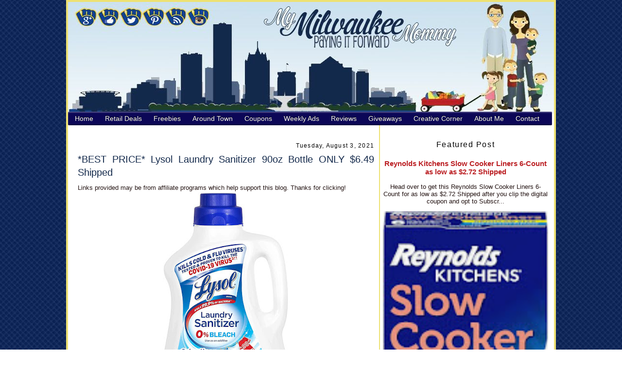

--- FILE ---
content_type: text/html; charset=UTF-8
request_url: https://www.mymilwaukeemommy.com/2021/08/best-price-lysol-laundry-sanitizer-90oz.html
body_size: 49794
content:
<!DOCTYPE html>
<html dir='ltr' xmlns='http://www.w3.org/1999/xhtml' xmlns:b='http://www.google.com/2005/gml/b' xmlns:data='http://www.google.com/2005/gml/data' xmlns:expr='http://www.google.com/2005/gml/expr'>
<head>
<link href='https://www.blogger.com/static/v1/widgets/2944754296-widget_css_bundle.css' rel='stylesheet' type='text/css'/>
<meta content='9GjVnJwdXUfUF7UUyd8Tk7Jax5ajsjU0Z3HLIm0bs_k' name='google-site-verification'/>
<script>*Google Tag Manager for Collective Bias*/ dataLayerCBias = [{ 'trackingID': 'UA-56236644-41', 'javaScriptVersion': 'analytics.js', 'homePageURL': 'http://mymilwaukeemommy.com' }];</script>
<meta content='text/html; charset=UTF-8' http-equiv='Content-Type'/>
<meta content='blogger' name='generator'/>
<link href='https://www.mymilwaukeemommy.com/favicon.ico' rel='icon' type='image/x-icon'/>
<link href='http://www.mymilwaukeemommy.com/2021/08/best-price-lysol-laundry-sanitizer-90oz.html' rel='canonical'/>
<link rel="alternate" type="application/atom+xml" title="My Milwaukee Mommy - Lifestyle Mom Blogger Local Family Activities and Saving Money in Milwaukee - Atom" href="https://www.mymilwaukeemommy.com/feeds/posts/default" />
<link rel="alternate" type="application/rss+xml" title="My Milwaukee Mommy - Lifestyle Mom Blogger Local Family Activities and Saving Money in Milwaukee - RSS" href="https://www.mymilwaukeemommy.com/feeds/posts/default?alt=rss" />
<link rel="service.post" type="application/atom+xml" title="My Milwaukee Mommy - Lifestyle Mom Blogger Local Family Activities and Saving Money in Milwaukee - Atom" href="https://www.blogger.com/feeds/8066512894323690057/posts/default" />

<link rel="alternate" type="application/atom+xml" title="My Milwaukee Mommy - Lifestyle Mom Blogger Local Family Activities and Saving Money in Milwaukee - Atom" href="https://www.mymilwaukeemommy.com/feeds/6303324106179515085/comments/default" />
<!--Can't find substitution for tag [blog.ieCssRetrofitLinks]-->
<link href='https://blogger.googleusercontent.com/img/b/R29vZ2xl/AVvXsEi_DFSGOEwYG7ZIQbFxlLuP4_qCDvW5seObDEcd_mVTjUuSUZgTc0sM2QcLOB3g2UHsvuVpsRrURR6bsh15qqx6kczXTL2SqHppOcR8fkQX_iXHJ34e_v1p2zqU8tZWj_uw9TeuEjLr0CU/w260-h400/mmm.jpg' rel='image_src'/>
<meta content='http://www.mymilwaukeemommy.com/2021/08/best-price-lysol-laundry-sanitizer-90oz.html' property='og:url'/>
<meta content='*BEST PRICE* Lysol Laundry Sanitizer 90oz Bottle ONLY $6.49 Shipped' property='og:title'/>
<meta content='HURRY over to Amazon  where they are offering this Lysol Laundry Sanitizer 90oz Bottle  for just $6.49 shipped when you clip the digital cou...' property='og:description'/>
<meta content='https://blogger.googleusercontent.com/img/b/R29vZ2xl/AVvXsEi_DFSGOEwYG7ZIQbFxlLuP4_qCDvW5seObDEcd_mVTjUuSUZgTc0sM2QcLOB3g2UHsvuVpsRrURR6bsh15qqx6kczXTL2SqHppOcR8fkQX_iXHJ34e_v1p2zqU8tZWj_uw9TeuEjLr0CU/w1200-h630-p-k-no-nu/mmm.jpg' property='og:image'/>
<title>My Milwaukee Mommy - Lifestyle Mom Blogger Local Family Activities and Saving Money in Milwaukee: *BEST PRICE* Lysol Laundry Sanitizer 90oz Bottle ONLY $6.49 Shipped</title>
<style id='page-skin-1' type='text/css'><!--
/*
-----------------------------------------------
Blogger Template Style
Name:     My Milwaukee Mommy
Designer: Tonya Riggs (based off Douglas Bowman- Minima)
URL:      http://www.luckygirldesignstudio.com
Date:     October 2010
----------------------------------------------- */
#navbar-iframe{display: none !important;}
/* Variable definitions
====================
<Variable name="bgcolor" description="Page Background Color"
type="color" default="#fff">
<Variable name="textcolor" description="Text Color"
type="color" default="#333">
<Variable name="linkcolor" description="Link Color"
type="color" default="#58a">
<Variable name="pagetitlecolor" description="Blog Title Color"
type="color" default="#666">
<Variable name="descriptioncolor" description="Blog Description Color"
type="color" default="#999">
<Variable name="titlecolor" description="Post Title Color"
type="color" default="#c60">
<Variable name="bordercolor" description="Border Color"
type="color" default="#ccc">
<Variable name="sidebarcolor" description="Sidebar Title Color"
type="color" default="#999">
<Variable name="sidebartextcolor" description="Sidebar Text Color"
type="color" default="#666">
<Variable name="visitedlinkcolor" description="Visited Link Color"
type="color" default="#999">
<Variable name="bodyfont" description="Text Font"
type="font" default="normal normal 100% Georgia, Serif">
<Variable name="headerfont" description="Sidebar Title Font"
type="font"
default="normal normal 78% 'Trebuchet MS',Trebuchet,Arial,Verdana,Sans-serif">
<Variable name="pagetitlefont" description="Blog Title Font"
type="font"
default="normal normal 200% Georgia, Serif">
<Variable name="descriptionfont" description="Blog Description Font"
type="font"
default="normal normal 78% 'Trebuchet MS', Trebuchet, Arial, Verdana, Sans-serif">
<Variable name="postfooterfont" description="Post Footer Font"
type="font"
default="normal normal 100% Georgia, Serif">
<Variable name="startSide" description="Side where text starts in blog language"
type="automatic" default="left">
<Variable name="endSide" description="Side where text ends in blog language"
type="automatic" default="right">
*/
/* Use this with templates/template-twocol.html */
body {
background:#ffffff;
margin:0;
color:#211110;
font:x-small Georgia Serif;
font-size/* */:/**/small;
font-size: /**/small;
text-align: center;
background-attachment: fixed;
background-image: url(https://lh3.googleusercontent.com/blogger_img_proxy/AEn0k_tWMpOhP8VCQrstg0t1phhZyAlEjHBVwXUgQUnglzdlxT63v8fxRyzd1ASBQ_qpFdqDNsrcbYURGx1cotBaGCcVjBaQ6yqx6JELBCyao1W7b9SA7dbN8W5YH3_EQ2uIbGzhc6KRyibYcMvokxj3XH_rm6Q=s0-d);
}
a:link {
color:#bb1f23;
text-decoration:none;
}
a:visited {
color:#bb1f23;
text-decoration:none;
}
a:hover {
color:#bb1f23;
text-decoration:underline;
}
a img {
border-width:0;
}
/* Header
-----------------------------------------------
*/
#header-wrapper {
width:1000px;
margin:0 auto 0px;
border:0px solid #2b231e;
background: url() no-repeat top center;
}
#header-inner {
background-position: center;
margin-left: auto;
margin-right: auto;
}
#header {
margin: 0px;
border: 0px solid #2b231e;
text-align: center;
color:#2b231e;
}
#header h1 {
margin:5px 5px 0;
padding:15px 20px .25em;
line-height:1.2em;
text-transform:uppercase;
letter-spacing:.2em;
font: normal normal 200% Arial, sans-serif;
display: none;
}
#header a {
color:#2b231e;
text-decoration:none;
}
#header a:hover {
color:#2b231e;
}
#header .description {
margin:0 5px 5px;
padding:0 20px 15px;
max-width:700px;
text-transform:uppercase;
letter-spacing:.2em;
line-height: 1.4em;
font: normal normal 78% Arial, sans-serif;
color: #2b231e;
display: none;
}
#header img {
margin-left: auto;
margin-right: auto;
}
/* Outer-Wrapper
----------------------------------------------- */
#outer-wrapper {
width: 1000px;
margin:0 auto;
padding-top: 0px;
text-align:justify;
font: normal normal 100% Trebuchet, Trebuchet MS, Arial, sans-serif;
background: #ffffff url() repeat-y;
border: 4px solid #ede172;
}
#main-wrapper {
width: 610px;
margin-left: 10px;
margin-top: 20px;
float: left;
border-right: 2px solid #ede172;
border-left: 0px solid #ede172;
border-bottom: 0px solid #ede172;
border-top: 0px solid #37142b;
padding-left: 10px;
padding-top: 30px;
background: #ffffff;
padding-right: 10px;
word-wrap: break-word; /* fix for long text breaking sidebar float in IE */
overflow: hidden;     /* fix for long non-text content breaking IE sidebar float */
}
#sidebar-wrapper {
width: 340px;
margin-right: 12px;
margin-left: px;
float: right;
padding-top: 40px;
word-wrap: break-word; /* fix for long text breaking sidebar float in IE */
overflow: hidden;      /* fix for long non-text content breaking IE sidebar float */
}
/* Headings
----------------------------------------------- */
h2 {
margin:0em 0 .75em;
font:normal normal 95% Arial, sans-serif;
line-height: 1.4em;
letter-spacing:.1em;
color:#597680;
}
/* Posts
-----------------------------------------------
*/
h2.date-header {
margin:0em 0 .5em;
text-align: right;
color: #000000;
}
.post {
margin:0 0 0;
border-bottom:0px dotted #2b231e;
padding-bottom:1.5em;
}
.post h3 {
margin: 0 0 0;
padding:0 0 0px;
font-size:150%;
font-weight:normal;
line-height:1.4em;
color:#13294b;
}
.post h3 a, .post h3 a:visited, .post h3 strong {
display:block;
text-decoration:none;
color:#13294b;
font-weight:normal;
}
.post h3 strong, .post h3 a:hover {
color:#13294b;
}
.post-body {
margin:0 0 .75em;
line-height:1.6em;
color: #000000;
}
.post-body blockquote {
line-height:1.3em;
}
.post-footer {
margin: 10px 0px 5px 0px;
padding: 10px 0px 10px 0px;
font-size: 100%;
font: 'Georgia';
}
.post-footer-line {
margin: 0px 0px 10px 0px;
padding: 0px 0px 0px 0px;
}
.post-footer-line-1{
background:url();
background-repeat: no-repeat;
margin: 0px 0px 0px 0px;
padding: 0px 0px 0px 0px;
font-family: Century Gothic, Verdana, sans-serif;
}
.post-footer-line-3{
border-bottom: 1px dashed #000000;
background-repeat: no-repeat;
background-position: center bottom;
margin: 0px;
height: 30px;
}
.comment-link {
margin-left:.6em;
}
.post img {
padding:2px;
border:0px solid #000000;
}
.post blockquote {
margin:1em 40px;
padding: 5px 5px 5px;
}
.post blockquote p {
margin:.75em 0;
}
/* Comments
----------------------------------------------- */
#comments h4 {
margin:1em 0;
font-weight: bold;
line-height: 1.4em;
text-transform:uppercase;
letter-spacing:.2em;
color: #597680;
}
#comments-block {
margin:1em 0 1.5em;
line-height:1.6em;
}
#comments-block .comment-author {
margin:.5em 0;
}
#comments-block .comment-body {
margin:.25em 0 0;
}
#comments-block .comment-footer {
margin:-.25em 0 2em;
line-height: 1.4em;
text-transform:uppercase;
letter-spacing:.1em;
}
#comments-block .comment-body p {
margin:0 0 .75em;
}
.deleted-comment {
font-style:italic;
color:gray;
}
#blog-pager-newer-link {
float: left;
}
#blog-pager-older-link {
float: right;
}
#blog-pager {
text-align: center;
}
.feed-links {
clear: both;
line-height: 2.5em;
}
/* Sidebar Content
----------------------------------------------- */
.sidebar {
color: #000000
line-height: 1.5em;
text-align: center;
}
.sidebar ul {
list-style:none;
margin:0 0 0;
padding:0 0 0;
}
.sidebar li {
margin:0;
padding-top:0;
padding-right:0;
padding-bottom: 0px;
padding-left:15px;
text-indent:-15px;
line-height:1.5em;
}
.sidebar .widget, .main .widget {
margin:5px 0px 10px 0px;
padding:0 0 0em;
}
}
.main .Blog {
border-bottom-width: 0px;
}
.sidebar h2 {
background: #;
padding: 5px 5px;
border-bottom: 0px solid #;
color: #000000;
font-size: 120%;
text-align: center;
font-weight: normal;
font: Arial, sans-serif;
}
/* Profile
----------------------------------------------- */
.profile-img {
float: left;
margin-top: 0;
margin-right: 5px;
margin-bottom: 5px;
margin-left: 0;
padding: 4px;
border: 0px solid #2b231e;
}
.profile-data {
margin:0;
text-transform:uppercase;
letter-spacing:.1em;
font: normal normal 78% Arial, sans-serif;
color: #597680;
font-weight: bold;
line-height: 1.6em;
}
.profile-datablock {
margin:.5em 0 .5em;
}
.profile-textblock {
margin: 0.5em 0;
line-height: 1.6em;
}
.profile-link {
font: normal normal 78% Arial, sans-serif;
text-transform: uppercase;
letter-spacing: .1em;
}
/* Footer
----------------------------------------------- */
#footer {
width:1000px;
clear:both;
margin:0px auto;
padding-top: 25px;
line-height: 1.6em;
text-transform:uppercase;
letter-spacing:.1em;
text-align: center;
background: url() no-repeat bottom center;
}
/* topnavigation
-----------------------------------------------*/
#topnavigation {
font: 12px normal normal 162% Arial;
position: absolute;
width:1000px;
margin: 0 0 0 0px;
padding: 0px 0px; /* duplicate the tab size */
text-align: center;
display: block;
top: 300px;
}
#topnavigation li {
margin: 0;
padding: 0px;
text-transform: none;
display: inline;
}
#topnavigation a {
background: #;
color: #ffffff;
margin: 0px;
padding: 0px 8px;
border-width: 0;
text-decoration: none;
font-weight: normal;
font-family:'Lucida Casual', 'Comic Sans MS';
font-size: 16px;
}
#topnavigation a:hover {
background: #;
color: #723e49;
text-decoration: none;
}
#topnavigation .current_page_item a {
color: #f9beaf;
background: #;
text-decoration: none;
}
@import url(https://lh3.googleusercontent.com/blogger_img_proxy/AEn0k_s6tA3vDEx94pYl6LbLqgezluBl67N5PaiqzsIk-j3YvvZ9HC0oD4Th9ccLE468FwNn4uZxKiyQiHjMrL6ekXUXz3_6RWw3tUmGtBeINPza7EcZIHUdrdg1AtE=s0-d);
@charset 'UTF-8';
/* Base Styles */
#cssmenu > ul,
#cssmenu > ul li,
#cssmenu > ul ul {
list-style: none;
margin: 0;
padding: 0;
}
#cssmenu > ul {
position: relative;
z-index: 2000;
float: left;
text-align: center;
}
#cssmenu > ul li {
float: left;
min-height: 1px;
line-height: 1.3em;
vertical-align: middle;
padding: 2px;
postition: relative;
}
#cssmenu > ul li.hover,
#cssmenu > ul li:hover {
z-index: 599;
cursor: default;
}
#cssmenu > ul ul {
visibility: hidden;
position: absolute;
top: 100%;
left: 0;
z-index: 2000;
}
#cssmenu > ul ul li {
float: none;
}
#cssmenu > ul li:hover > ul {
visibility: visible;
}
/* Align last drop down RTL */
/* Theme Styles */
#cssmenu > ul a:link {
text-decoration: none;
}
#cssmenu > ul a:active {
color: #713D49;
}
#cssmenu li {
padding: 0;
color: #000;
}
#cssmenu {
font-family: 'Lato', sans-serif;
width: 996px;
position: absolute;
top: 230px;
-webkit-border-radius: 3px;
-moz-border-radius: 3px;
-ms-border-radius: 3px;
-o-border-radius: 3px;
border-radius: 2px;
background: #0c0757;
font-size: 14px;
-moz-box-shadow: inset 0 2px 2px rgba(255, 255, 255, 0.3);
-webkit-box-shadow: inset 0 2px 2px rgba(255, 255, 255, 0.3);
box-shadow: inset 0 2px 2px rgba(255, 255, 255, 0.3);
}
#cssmenu > ul {
padding: 0 2px;
-moz-box-shadow: inset 0 -2px 2px rgba(0, 0, 0, 0.3);
-webkit-box-shadow: inset 0 -2px 2px rgba(0, 0, 0, 0.3);
box-shadow: inset 0 -2px 2px rgba(0, 0, 0, 0.3);
-webkit-border-radius: 3px;
-moz-border-radius: 3px;
-ms-border-radius: 3px;
-o-border-radius: 3px;
border-radius: 3px;
display: block;
float: none;
zoom: 1;
}
#cssmenu > ul:before {
content: '';
display: block;
}
#cssmenu > ul:after {
content: '';
display: table;
clear: both;
}
#cssmenu > ul >li {
padding: 2px 2px;
}
#cssmenu > ul > li > a,
#cssmenu > ul > li > a:link,
#cssmenu > ul > li > a:visited {
text-shadow: 0 -1px 1px #000000;
color: #fff;
padding: 3px 10px;
display: block;
-webkit-border-radius: 3px;
-moz-border-radius: 3px;
-ms-border-radius: 3px;
-o-border-radius: 3px;
border-radius: 3px;
}
#cssmenu > ul > li > a:hover,
#cssmenu > ul > li:hover > a {
background-color: #713D49;
}
#cssmenu li li a {
color: #263d4f;
font-size: 14px;
}
#cssmenu li li a:hover {
color: #74181b;
border-color: #f6f77e;
}
#cssmenu ul ul {
margin: 0 8px;
padding: 0 5px;
float: none;
background: #d5d4d4;
border: 2px solid #413a22;
border-top: none;
right: 0;
left: 0;
-webkit-border-radius: 0 0 3px 3px;
-moz-border-radius: 0 0 3px 3px;
-ms-border-radius: 0 0 3px 3px;
-o-border-radius: 0 0 3px 3px;
border-radius: 0 0 3px 3px;
-moz-box-shadow: 0 2px 3px rgba(0, 0, 0, 0.2);
-webkit-box-shadow: 0 2px 3px rgba(0, 0, 0, 0.2);
box-shadow: 0 2px 3px rgba(0, 0, 0, 0.2);
}
#cssmenu ul > li > ul > li {
margin: 0 4px 0 0;
position: relative;
padding: 0;
float: left;
}
#cssmenu ul > li > ul > li > a {
padding: 10px 16px 10px 10px;
display: block;
}
#cssmenu ul > li > ul > li.has-sub > a:before {
content: '';
position: absolute;
top: 18px;
right: 6px;
border: 5px solid transparent;
border-top: 5px solid #263d4f
}
#cssmenu ul > li > ul > li.has-sub > a:hover:before {
border-top: 5px solid #263d4f;
}
#cssmenu ul ul ul {
width: 200px;
top: 100%;
border: 2px solid #0c0c0d;
background: #eff9f7;
}
#cssmenu ul ul ul li {
float: none;
}

--></style>
<link href='http://www.1pixelhost.com/images/ery9xa3bqhqlc9mxoezx.ico' rel='shortcut icon'/>
<script>
  (function(i,s,o,g,r,a,m){i['GoogleAnalyticsObject']=r;i[r]=i[r]||function(){
  (i[r].q=i[r].q||[]).push(arguments)},i[r].l=1*new Date();a=s.createElement(o),
  m=s.getElementsByTagName(o)[0];a.async=1;a.src=g;m.parentNode.insertBefore(a,m)
  })(window,document,'script','//www.google-analytics.com/analytics.js','ga');

  ga('create', 'UA-53883803-1', 'auto');
  ga('send', 'pageview');

</script>
<link href='https://www.blogger.com/dyn-css/authorization.css?targetBlogID=8066512894323690057&amp;zx=e475c1c0-476e-4e4d-b387-f86968a453a9' media='none' onload='if(media!=&#39;all&#39;)media=&#39;all&#39;' rel='stylesheet'/><noscript><link href='https://www.blogger.com/dyn-css/authorization.css?targetBlogID=8066512894323690057&amp;zx=e475c1c0-476e-4e4d-b387-f86968a453a9' rel='stylesheet'/></noscript>
<meta name='google-adsense-platform-account' content='ca-host-pub-1556223355139109'/>
<meta name='google-adsense-platform-domain' content='blogspot.com'/>

<script async src="https://pagead2.googlesyndication.com/pagead/js/adsbygoogle.js?client=ca-pub-1980350378818493&host=ca-host-pub-1556223355139109" crossorigin="anonymous"></script>

<!-- data-ad-client=ca-pub-1980350378818493 -->

</head>
<body>
<div class='navbar section' id='navbar'><div class='widget Navbar' data-version='1' id='Navbar1'><script type="text/javascript">
    function setAttributeOnload(object, attribute, val) {
      if(window.addEventListener) {
        window.addEventListener('load',
          function(){ object[attribute] = val; }, false);
      } else {
        window.attachEvent('onload', function(){ object[attribute] = val; });
      }
    }
  </script>
<div id="navbar-iframe-container"></div>
<script type="text/javascript" src="https://apis.google.com/js/platform.js"></script>
<script type="text/javascript">
      gapi.load("gapi.iframes:gapi.iframes.style.bubble", function() {
        if (gapi.iframes && gapi.iframes.getContext) {
          gapi.iframes.getContext().openChild({
              url: 'https://www.blogger.com/navbar/8066512894323690057?po\x3d6303324106179515085\x26origin\x3dhttps://www.mymilwaukeemommy.com',
              where: document.getElementById("navbar-iframe-container"),
              id: "navbar-iframe"
          });
        }
      });
    </script><script type="text/javascript">
(function() {
var script = document.createElement('script');
script.type = 'text/javascript';
script.src = '//pagead2.googlesyndication.com/pagead/js/google_top_exp.js';
var head = document.getElementsByTagName('head')[0];
if (head) {
head.appendChild(script);
}})();
</script>
</div></div>
<body>
<!-- Static page styling Start-->
<!-- Static page styling End -->
</body>
<div id='outer-wrapper'><div id='wrap2'>
<!-- skip links for text browsers -->
<span id='skiplinks' style='display:none;'>
<a href='#main'>skip to main </a> |
      <a href='#sidebar'>skip to sidebar</a>
</span>
<div id='header-wrapper'>
<div class='header no-items section' id='header'></div>
</div>
<div id='content-wrapper'>
<div id='cssmenu'>
<ul>
<li>
<a href='http://www.mymilwaukeemommy.com'>
<span>
                    Home
                  </span>
</a>
</li>
<li class='has-sub'>
<a href='http://www.mymilwaukeemommy.com/search/label/retail%20deals'>
<span>
                    Retail Deals
                  </span>
</a>
<ul>
<li>
<a href='http://www.mymilwaukeemommy.com/search/label/daily%20deals'>
<span>
                        Daily Deals
                      </span>
</a>
</li>
<li>
<a href='http://www.mymilwaukeemommy.com/search/label/amazon'>
<span>
                        Amazon
                      </span>
</a></li>
<li>
<a href='http://www.mymilwaukeemommy.com/search/label/restaurant%20deals'>
<span>
                        Restaurant Deals
                      </span>
</a>
</li>
</ul>
</li>
<li class='has-sub'>
<a href='http://www.mymilwaukeemommy.com/search/label/freebies'>
<span>
                    Freebies
                  </span>
</a>
<ul>
<li>
<a href='http://www.mymilwaukeemommy.com/search/label/birthdays'>
<span>
                        Birthdays
                      </span>
</a>
</li></ul>
<li class='has-sub'>
<a href='http://www.mymilwaukeemommy.com/search/label/around%20town'>
<span>
                    Around Town
                  </span>
</a>
<ul>
<li>
<a href='http://www.mymilwaukeemommy.com/search/label/family%20fun'>
<span>
                        Family Fun
                      </span>
</a>
</li>
<li>
<a href='http://www.mymilwaukeemommy.com/search/label/groupon'>
<span>
                            Groupon
                          </span>
</a>
</li></ul></li>
<li class='has-sub'>
<a href='http://www.mymilwaukeemommy.com/search/label/coupons'>
<span>
                        Coupons
                      </span>
</a>
<ul>
<li>
<a href='http://www.mymilwaukeemommy.com/search/label/coupon%20deals'>
<span>
                            Coupon Deals
                          </span>
</a>
</li>
<li>
<a href='http://www.mymilwaukeemommy.com/search/label/PNS'>
<span>
                            Pick n Save
                          </span>
</a>
</li>
<li>
<a href='http://www.mymilwaukeemommy.com/search/label/Meijer'>
<span>
                            Meijer
                          </span>
</a>
</li>
<li>
<a href='http://www.mymilwaukeemommy.com/search/label/Walgreens'>
<span>
                            Walgreens
                          </span>
</a>
</li>
<li>
<a href='http://www.mymilwaukeemommy.com/search/label/Target'>
<span>
                            Target
                          </span>
</a>
</li>
<li>
<a href='http://www.mymilwaukeemommy.com/search/label/cvs'>
<span>
                            CVS
                          </span>
</a>
</li>
</ul>
</li>
<li>
<a href='http://www.mymilwaukeemommy.com/search/label/weekly%20ads'>
<span>
                        Weekly Ads
                      </span>
</a>
</li>
<li class='has-sub'>
<a href='http://www.mymilwaukeemommy.com/search/label/review'>
<span>
                    Reviews
                  </span>
</a>
<ul>
<li>
<a href='http://www.mymilwaukeemommy.com/search/label/travel'>
<span>
                        Travel
                      </span>
</a>
</li></ul>
<li><a href='http://www.mymilwaukeemommy.com/search/label/giveaway'>
<span>
                            Giveaways
                          </span>
</a></li>
<li class='has-sub'><a href='http://www.mymilwaukeemommy.com/search/label/creative%20corner'>
<span>
                            Creative Corner
                          </span>
</a>
<ul><li><a href='http://www.mymilwaukeemommy.com/search/label/recipe'>
<span>
                            Recipes 
                          </span>
</a></li>
<li><a href='http://www.mymilwaukeemommy.com/search/label/crafts%20with%20kids'>
<span>
                           Crafts with Kids
                          </span>
</a></li></ul></li>
<li>
<a href='http://www.mymilwaukeemommy.com/search/label/about%20me'>
<span>
                   About Me</span>
</a></li>
<li>
<a href='http://www.mymilwaukeemommy.com/search/label/contact'>
<span>
                    Contact
                  </span>
</a></li>
</li></li></ul></div>
<div id='content-wrapper'>
<div id='crosscol-wrapper' style='text-align:center'>
<div class='crosscol section' id='crosscol'><div class='widget HTML' data-version='1' id='HTML21'>
<div class='widget-content'>
<img id="Image-Maps-Com-image-maps-2014-10-03-131003" src="https://lh3.googleusercontent.com/blogger_img_proxy/AEn0k_s24Ep9XnfZdofbTQygb1FolKRtbrzuOilukul9zrrqxRRdZ3s7uV4Z5mHqJzlkK0Ap54sI8lrIwXJnk7WUEn8KOie5KKFavGyAYLV5SY13UCRL0sJM9H6wmajkVrTdQWI5c4pZuzZ5IFyXWFSAMLpKazojaPtiNZpeOwx_c1MQeQ=s0-d" border="0" width="1000" height="230" orgwidth="1000" orgheight="230" usemap="#image-maps-2014-10-03-131003" alt="">
<map name="image-maps-2014-10-03-131003" id="ImageMapsCom-image-maps-2014-10-03-131003">
<area shape="rect" coords="998,228,1000,230" alt="Image Map" style="outline:none;" title="Image Map" href="http://www.image-maps.com/index.php?aff=mapped_users_0" />
<area  alt="" title="Google+" href="https://plus.google.com/u/0/103931727666354920624/posts" shape="poly" coords="37,19,31,20,26,23,23,28,22,34,23,40,26,45,31,48,37,49,43,48,48,45,51,40,52,34,51,28,48,23,43,20" style="outline:none;" target="_blank"     />
<area  alt="" title="" href="https://www.facebook.com/MyMilwaukeeMommy" shape="poly" coords="84,17,77,18,72,22,68,27,67,34,68,41,72,46,77,50,84,51,91,50,96,46,100,41,101,34,100,27,96,22,91,18" style="outline:none;" target="_blank"     />
<area  alt="" title="" href="http://twitter.com/mymkemommy" shape="poly" coords="130,17,124,18,119,21,116,26,115,32,116,38,119,43,124,46,130,47,136,46,141,43,144,38,145,32,144,26,141,21,136,18" style="outline:none;" target="_blank"     />
<area  alt="" title="" href="http://www.pinterest.com/mymkemommy/" shape="poly" coords="177,16,171,17,166,20,163,25,162,31,163,37,166,42,171,45,177,46,183,45,188,42,191,37,192,31,191,25,188,20,183,17" style="outline:none;" target="_blank"     />
<area  alt="" title="" href="http://feeds.feedburner.com/MyMilwaukeeMommy" shape="poly" coords="223,16,217,17,212,21,208,26,207,32,208,38,212,43,217,47,223,48,229,47,234,43,238,38,239,32,238,26,234,21,229,17" style="outline:none;" target="_blank"     />
<area  alt="" title="" href="http://instagram.com/mymkemommy?ref=badge" shape="poly" coords="268,18,263,19,258,22,255,27,254,32,255,37,258,42,263,45,268,46,273,45,278,42,281,37,282,32,281,27,278,22,273,19" style="outline:none;" target="_blank"     />
</map>
</div>
<div class='clear'></div>
</div>
</div>
</div>
<div id='main-wrapper'>
<div class='main section' id='main'><div class='widget Blog' data-version='1' id='Blog1'>
<div class='blog-posts hfeed'>

          <div class="date-outer">
        
<h2 class='date-header'><span>Tuesday, August 3, 2021</span></h2>

          <div class="date-posts">
        
<div class='post-outer'>
<div class='post hentry'>
<a name='6303324106179515085'></a>
<h3 class='post-title entry-title'>
<a href='https://www.mymilwaukeemommy.com/2021/08/best-price-lysol-laundry-sanitizer-90oz.html'>*BEST PRICE* Lysol Laundry Sanitizer 90oz Bottle ONLY $6.49 Shipped</a>
</h3>
<div class='post-header'>
<div class='post-header-line-1' style='margin:10px;color:rgb(128,128,128);font-family:&#39;Times New Roman&#39;;font-size:small;'></div>
Links provided may be from affiliate programs which help support this blog. Thanks for clicking!
    </div>
<div class='post-body entry-content'>
<div class="separator" style="clear: both; text-align: center;"><a href="https://www.amazon.com/gp/product/B01N6BP63M?&amp;linkCode=ll1&amp;tag=mymilmom04_books-20&amp;linkId=56f0ac14750ca8519313307ca9e760ad&amp;language=en_US&amp;ref_=as_li_ss_tl" rel="nofollow" style="margin-left: 1em; margin-right: 1em;" target="_blank"><img border="0" data-original-height="1500" data-original-width="976" height="400" src="https://blogger.googleusercontent.com/img/b/R29vZ2xl/AVvXsEi_DFSGOEwYG7ZIQbFxlLuP4_qCDvW5seObDEcd_mVTjUuSUZgTc0sM2QcLOB3g2UHsvuVpsRrURR6bsh15qqx6kczXTL2SqHppOcR8fkQX_iXHJ34e_v1p2zqU8tZWj_uw9TeuEjLr0CU/w260-h400/mmm.jpg" width="260" /></a></div><br />HURRY over to <a href="https://www.amazon.com/gp/product/B01N6BP63M?&amp;linkCode=ll1&amp;tag=mymilmom04_books-20&amp;linkId=56f0ac14750ca8519313307ca9e760ad&amp;language=en_US&amp;ref_=as_li_ss_tl" rel="nofollow" target="_blank">Amazon</a> where they are offering this <a href="https://www.amazon.com/gp/product/B01N6BP63M?&amp;linkCode=ll1&amp;tag=mymilmom04_books-20&amp;linkId=56f0ac14750ca8519313307ca9e760ad&amp;language=en_US&amp;ref_=as_li_ss_tl" rel="nofollow" target="_blank">Lysol Laundry Sanitizer 90oz Bottle</a> for just $6.49 shipped when you clip the digital coupon and opt to Subscribe &amp; Save!<br /><br />This <a href="https://www.amazon.com/gp/product/B01N6BP63M?&amp;linkCode=ll1&amp;tag=mymilmom04_books-20&amp;linkId=56f0ac14750ca8519313307ca9e760ad&amp;language=en_US&amp;ref_=as_li_ss_tl" rel="nofollow" target="_blank">Lysol Laundry Sanitizer</a> kills 99.9% of bacteria and you just simply add it to the rinse cycle. It contains no bleach and even works in cold water. It is also gentle on most fabrics including whites and colors and works in all standard &amp; HE machines.<br /><br />Here's the deal:<br /><br /><a href="https://www.amazon.com/gp/product/B01N6BP63M?&amp;linkCode=ll1&amp;tag=mymilmom04_books-20&amp;linkId=56f0ac14750ca8519313307ca9e760ad&amp;language=en_US&amp;ref_=as_li_ss_tl" rel="nofollow" target="_blank">Lysol Laundry Sanitizer 90oz Bottle</a> $9.97 (Retail $10.99)<br />Clip the $2.98 off digital coupon<br />Opt to Subscribe &amp; Save (5% &#8211; 15% off + free shipping)<br />Final cost $6.49 shipped (5% off) or $5.49 shipped (15% off)
<div style='clear: both;'></div>
</div>
<div class='post-footer'>
<div class='post-footer-line post-footer-line-1'>Want to keep up with ways to save money? Follow along with all of the Coupons, Freebies and Deals by following along on<a href='http://www.facebook.com/pages/Milwaukee-WI/My-Milwaukee-Mommy/137571546246'> Facebook!</a><p>Links provided may be from affiliate programs which help support this blog. Thanks for clicking! To see our full disclosure <a href='http://www.mymilwaukeemommy.com/2013/01/disclosure-policy.html'>go here</a>. </p><p>
<img src="https://lh3.googleusercontent.com/blogger_img_proxy/AEn0k_uALaHshijgOqTW9TOy5xtmSVdDjGyhGwBFTtXuuVvSDo3U_dgOaRdRaNC1Bm0cKoEjx3DswHG-K0vzbNM0c7dbbjsNX2Btl6_byrmDCuwiXwvPc-1JKeZj1BC4R01Hx3hPrOHrniz3KJEz-D4x-8ZnsVnw91vwdDtL2MpESi0l7MEbkCkHUtNewA=s0-d" style="border: none; background: transparent;"></p><br/>
<span class='post-author vcard'>
</span>
<span class='post-timestamp'>
at
<a class='timestamp-link' href='https://www.mymilwaukeemommy.com/2021/08/best-price-lysol-laundry-sanitizer-90oz.html' rel='bookmark' title='permanent link'><abbr class='published' title='2021-08-03T19:55:00-05:00'>7:55&#8239;PM</abbr></a>
</span>
<span class='post-comment-link'>
</span>
<span class='post-icons'>
<span class='item-control blog-admin pid-870188183'>
<a href='https://www.blogger.com/post-edit.g?blogID=8066512894323690057&postID=6303324106179515085&from=pencil' title='Edit Post'>
<img alt='' class='icon-action' height='18' src='https://resources.blogblog.com/img/icon18_edit_allbkg.gif' width='18'/>
</a>
</span>
</span>
<div class='post-share-buttons'>
<a class='goog-inline-block share-button sb-email' href='https://www.blogger.com/share-post.g?blogID=8066512894323690057&postID=6303324106179515085&target=email' target='_blank' title='Email This'><span class='share-button-link-text'>Email This</span></a><a class='goog-inline-block share-button sb-blog' href='https://www.blogger.com/share-post.g?blogID=8066512894323690057&postID=6303324106179515085&target=blog' onclick='window.open(this.href, "_blank", "height=270,width=475"); return false;' target='_blank' title='BlogThis!'><span class='share-button-link-text'>BlogThis!</span></a><a class='goog-inline-block share-button sb-twitter' href='https://www.blogger.com/share-post.g?blogID=8066512894323690057&postID=6303324106179515085&target=twitter' target='_blank' title='Share to X'><span class='share-button-link-text'>Share to X</span></a><a class='goog-inline-block share-button sb-facebook' href='https://www.blogger.com/share-post.g?blogID=8066512894323690057&postID=6303324106179515085&target=facebook' onclick='window.open(this.href, "_blank", "height=430,width=640"); return false;' target='_blank' title='Share to Facebook'><span class='share-button-link-text'>Share to Facebook</span></a><a class='goog-inline-block share-button sb-pinterest' href='https://www.blogger.com/share-post.g?blogID=8066512894323690057&postID=6303324106179515085&target=pinterest' target='_blank' title='Share to Pinterest'><span class='share-button-link-text'>Share to Pinterest</span></a>
</div></div>
<div class='post-footer-line post-footer-line-2'><span class='post-labels'>
Labels:
<a href='https://www.mymilwaukeemommy.com/search/label/amazon' rel='tag'>amazon</a>,
<a href='https://www.mymilwaukeemommy.com/search/label/retail%20deals' rel='tag'>retail deals</a>
</span>
</div>
<div class='post-footer-line post-footer-line-3'></div>
</div>
</div>
<div class='comments' id='comments'>
<a name='comments'></a>
<h4>No comments:</h4>
<div id='Blog1_comments-block-wrapper'>
<dl class='' id='comments-block'>
</dl>
</div>
<p class='comment-footer'>
<a href='https://www.blogger.com/comment/fullpage/post/8066512894323690057/6303324106179515085' onclick='javascript:window.open(this.href, "bloggerPopup", "toolbar=0,location=0,statusbar=1,menubar=0,scrollbars=yes,width=640,height=500"); return false;'>Post a Comment</a>
</p>
</div>
</div>

        </div></div>
      
</div>
<div class='blog-pager' id='blog-pager'>
<span id='blog-pager-newer-link'>
<a class='blog-pager-newer-link' href='https://www.mymilwaukeemommy.com/2021/08/tide-to-go-stain-remover-3-pack-only.html' id='Blog1_blog-pager-newer-link' title='Newer Post'>Newer Post</a>
</span>
<span id='blog-pager-older-link'>
<a class='blog-pager-older-link' href='https://www.mymilwaukeemommy.com/2021/08/angel-soft-toilet-paper-double-rolls-48.html' id='Blog1_blog-pager-older-link' title='Older Post'>Older Post</a>
</span>
<a class='home-link' href='https://www.mymilwaukeemommy.com/'>Home</a>
</div>
<div class='clear'></div>
<div class='post-feeds'>
<div class='feed-links'>
Subscribe to:
<a class='feed-link' href='https://www.mymilwaukeemommy.com/feeds/6303324106179515085/comments/default' target='_blank' type='application/atom+xml'>Post Comments (Atom)</a>
</div>
</div>
</div></div>
</div>
<div id='sidebar-wrapper'>
<div class='sidebar section' id='sidebar'><div class='widget FeaturedPost' data-version='1' id='FeaturedPost1'>
<h2 class='title'>Featured Post</h2>
<div class='post-summary'>
<h3><a href='https://www.mymilwaukeemommy.com/2026/01/reynolds-kitchens-slow-cooker-liners-6.html'>Reynolds Kitchens Slow Cooker Liners 6-Count as low as $2.72 Shipped</a></h3>
<p>
  Head over to get this Reynolds Slow Cooker Liners 6-Count  for as low as $2.72 Shipped after you clip the digital coupon and opt to Subscr...
</p>
<img class='image' src='https://blogger.googleusercontent.com/img/b/R29vZ2xl/AVvXsEgsre-o-VnbcRdSGXFA2CrUkJpRE41PljW2pEOFLIQJBb1uyq6EVyy3BhdUM0lrzkpGm_lZ8J8HLVzSfacy3aw-4corZekSDHd5cSGhEUWyakwWLhzSyOpX-dD6_1BWqVHl8P3d5owREdHFbbuKzsgqFKWleGMWcFmP21n09fbLOPiZed4aIBDfKBXC7E4/s320/reynolds.jpg'/>
</div>
<style type='text/css'>
    .image {
      width: 100%;
    }
  </style>
<div class='clear'></div>
</div><div class='widget HTML' data-version='1' id='HTML26'>
<div class='widget-content'>
<img src="https://lh3.googleusercontent.com/blogger_img_proxy/AEn0k_tcokBTn0TM3i1xtpmt1fpVbz8Zb4mJ-BtVTZ7bQmD-FSeI7gQYKbNWjqTheJV-SdQvUyi4T1KZN_EIIU_qhWJ-iiHqlhI6fN2PtFpkuMfRn6oYovYodED-vE9hTKeEeWRbSXSxivUFtukZVfBeCXDTeTuTw_ioVEuKTthxpJR_vEYbjvQ=s0-d">
</div>
<div class='clear'></div>
</div><div class='widget HTML' data-version='1' id='HTML22'>
<div class='widget-content'>
<img src="https://lh3.googleusercontent.com/blogger_img_proxy/AEn0k_u03WhBN-M_4ppheXFOUksbGi-E78oz0ZSH50uG-cHEvL3WoKzEU-l7SK6KDLuvyI6ANW1Z4kyCIwy4bhD-qIS_Oret0Jj0P0JayUqc_3E4X0lSuSHw90qaCR-1khb1h2ZQnH_854zMF67N8q9orR35uJzbJfTvmIR8Rs6E6YjduDfR7Ap_=s0-d">
<form action="http://feedburner.google.com/fb/a/mailverify" style="border:1px solid #ccc;padding:3px;text-align:center;" target="popupwindow" method="post" onsubmit="window.open('http://feedburner.google.com/fb/a/mailverify?uri=MyMilwaukeeMommy', 'popupwindow', 'scrollbars=yes,width=550,height=520');return true"><p>Enter your email address:</p><p><input style="width:140px" name="email" type="text" /></p><input value="MyMilwaukeeMommy" name="uri" type="hidden" /><input value="en_US" name="loc" type="hidden" /><input value="Subscribe" type="submit" /><p>Delivered by <a href="http://feedburner.google.com" target="_blank">FeedBurner</a></p></form><br /><p><a href="http://feeds.feedburner.com/MyMilwaukeeMommy" rel="alternate" type="application/rss+xml"><img alt="" style="vertical-align:middle;border:0" src="https://lh3.googleusercontent.com/blogger_img_proxy/AEn0k_swhRaisVAnGeoQHwM5ENMOzMeDz6EG0wCcNHwfuzNXSWe4okrHiQWmRSSqmfeK4qLqdpAFnsA8e8XkaqQTEmQ8P9-GBofIf6_JgrCRTkEttFJeFAKm_nTAw2zjOp4=s0-d"></a>&nbsp;<a href="http://feeds.feedburner.com/MyMilwaukeeMommy" rel="alternate" type="application/rss+xml">Subscribe in a reader</a></p>
</div>
<div class='clear'></div>
</div><div class='widget HTML' data-version='1' id='HTML27'>
<div class='widget-content'>
<img src="https://lh3.googleusercontent.com/blogger_img_proxy/AEn0k_umjBKLvoceIHpQznYjdqAv_-vWI-BCprqo6ymZEYzVQZwrE41YsUVHCw305u2SAIPXBjSRMXy6vx0JWvmD6l3hPUKPod_EicQzzA-DBQ1EFohvaUC5gslW1ZjO_en_97cxGxdfy9nBeCzo1ZgQK7YvCsXhfWsCBsPTRE4cEaNeVTY8sA=s0-d">
</div>
<div class='clear'></div>
</div><div class='widget HTML' data-version='1' id='HTML14'>
<div class='widget-content'>
<a href="http://www.usfamilyguide.com/">
<img src="https://lh3.googleusercontent.com/blogger_img_proxy/AEn0k_u4bHEi_AiRT2lpmB9S1de9VkdN7pL-78N93BlLeUSszEoEG-cIJLDl9tmbGgY9ILBFTqsTfjEw6x51sxxcJrmOLhRfZtIfGoTwvVyxel0nK8cbRQv4OfpC9H50=s0-d" width="125" height="175" alt="USFamilyGuide.com">
</a>
</div>
<div class='clear'></div>
</div><div class='widget Text' data-version='1' id='Text4'>
<div class='widget-content'>
<ul></ul><div><a href="http://www.mymilwaukeemommy.com/2011/10/reminder-on-coupon-abbreviations.html">Coupon Abbreviations</a></div>
</div>
<div class='clear'></div>
</div><div class='widget Text' data-version='1' id='Text3'>
<h2 class='title'>Coupon Policies</h2>
<div class='widget-content'>
<a href="http://www.dollargeneral.com/OurStores/Pages/CouponPolicy.aspx">Dollar General</a><br/><br/><a href="http://www.mymilwaukeemommy.com/2009/11/target-coupon-policy-updated.html">Target Stores</a><br/><br/><a href="http://walmartstores.com/7655.aspx">Wal-Mart Stores</a><br/>
</div>
<div class='clear'></div>
</div><div class='widget Image' data-version='1' id='Image3'>
<h2>As Seen On...</h2>
<div class='widget-content'>
<a href='http://beta.realmilwaukeenow.com/?s=my+milwaukee+mommy'>
<img alt='As Seen On...' height='180' id='Image3_img' src='https://blogger.googleusercontent.com/img/b/R29vZ2xl/AVvXsEhH7y53biKASrtM5_QTkOTNv6nbWCAiawVmBBXd-8W3VQ0aCYmyPSaCWzqkMxRVJC1I3O6VOQ5vqVKNmlG1HY38RvuSqUQgNtoTEKBCb9uz2jXidPtB56CKWBzS3mn6LVEmLQRu3bGXd5Q/s320/real+milwaukee.jpg' width='180'/>
</a>
<br/>
</div>
<div class='clear'></div>
</div><div class='widget Image' data-version='1' id='Image4'>
<div class='widget-content'>
<a href='http://www.fox6now.com/news/contact6/witi-20110801-my-milwaukee-mommy,0,5900824.story'>
<img alt='' height='105' id='Image4_img' src='https://blogger.googleusercontent.com/img/b/R29vZ2xl/AVvXsEiLcXXwaAhdhxhDlFGHjWB9gyR5MKC8g_yfizaUYYROBKrwlk7jnVme5OAIMGWRTgPT8e1Xo_19Wr9TYrsTAzjYbpVyf3oWv1YrlKuO5QX1oqPdDcufCsMyS254WxsCxfvLP6uTcxdChIU/s320/contact+6.jpg' width='187'/>
</a>
<br/>
</div>
<div class='clear'></div>
</div><div class='widget HTML' data-version='1' id='HTML28'>
<div class='widget-content'>
<img src="https://lh3.googleusercontent.com/blogger_img_proxy/AEn0k_tgqu01MrnvBJa0lWVOClpYZ9Qw18ITxYoTNuQbkMd0OQT5WY2yy6cIFD6pVtot9cwNCTwkCwi9YwfcswwhKuxW7-KpUXwa4KRGYkcbkvBL_N0KwEtVS2kzc0zSpPmqRfjn1H2C9o_ZjO2QqVXWUtA2e68R5r5PcNDutMnTDxa3H0mwSjX-1Q=s0-d">
</div>
<div class='clear'></div>
</div><div class='widget Text' data-version='1' id='Text1'>
<div class='widget-content'>
<a href="http://www.mymilwaukeemommy.com/search/label/cvs">CVS</a><br /><a href="http://www.mymilwaukeemommy.com/search/label/Dollar%20General"><br />Dollar General</a><br /><br /><a href="http://www.mymilwaukeemommy.com/search/label/Meijer">Meijer</a><br /><br /><a href="http://www.mymilwaukeemommy.com/search/label/PNS">Pick 'n Save</a><br /><br /><a href="http://www.mymilwaukeemommy.com/search/label/Piggly%20Wiggly">Piggly Wiggly</a><br /><a href="http://www.mymilwaukeemommy.com/search/label/Sendik%27s"><br />Sendik's Food Markets</a><br /><br /><a href="http://www.mymilwaukeemommy.com/search/label/sentry">Sentry</a><br /><br /><a href="http://www.mymilwaukeemommy.com/search/label/Target">Target</a><br /><a href="http://www.mymilwaukeemommy.com/2009/09/walgreens-september-20th-26th.html"><br /></a><a href="http://www.mymilwaukeemommy.com/search/label/Walgreens">Walgreens</a><br /><br /><a href="http://www.mymilwaukeemommy.com/search/label/Walmart">Walmart</a><br /><br /><a href="http://www.mymilwaukeemommy.com/search/label/Woodman%27s">Woodman's Markets</a><br />
</div>
<div class='clear'></div>
</div><div class='widget Text' data-version='1' id='Text2'>
<div class='widget-content'>
<a href="http://www.mymilwaukeemommy.com/2009/09/coupons-101.html">Coupons 101</a><br/><br/><a href="http://www.mymilwaukeemommy.com/2009/09/cvs-101.html">CVS 101</a><br/><a href="http://www.mymilwaukeemommy.com/2009/09/walgreens-101.html"><br/>Walgreens 101</a><br/>
</div>
<div class='clear'></div>
</div><div class='widget HTML' data-version='1' id='HTML16'>
<div class='widget-content'>
<a href="http://www.anrdoezrs.net/click-3659585-10710423">
<img src="https://lh3.googleusercontent.com/blogger_img_proxy/AEn0k_vJKm0rPXJuYV3ZqENsOA79JFUTEMcDho2TBtB9uwyIKQX2Cr_pM8xZEMixxvbmB_TCvwYY2OSX-kzkPRVcCxcn1_K8VEG3gy6acfZz3EKKAg=s0-d" width="125" height="125" alt="Restaurant.com Weekly Promo Offer 125 X 125" border="0"></a>

<a href="http://partners.mysavings.com/z/8392/CD1948/"><img src="https://lh3.googleusercontent.com/blogger_img_proxy/AEn0k_vpSlXDOG09y3sR_EXoUx2sISXDXEU2Ai347TO1-e43HCZgooEy7K_RP5T2Wd-Mlc9_ZeXZTGpO0rUbsmSvGAasnoH4TIzotGL79-u96Q=s0-d" alt="Quiznos" border="0"></a>
</div>
<div class='clear'></div>
</div><div class='widget HTML' data-version='1' id='HTML29'>
<div class='widget-content'>
<br /><a href="https://click.linksynergy.com/deeplink?id=7j0z/yVDAzQ&mid=42502&u1=milwaukee&murl=http%3A%2F%2Fwww.groupon.com" target="_top"><br /><img alt="" border="0" height="125" src="https://lh3.googleusercontent.com/blogger_img_proxy/AEn0k_tSh7-5bkKDDQOgGR8CT7n3L3QLyanjtOoyBfiTusw5W9wtnT8tWcrWlYwIOefS6wmKnrpZvhbJffuGaimUJQ6-nBp0lIp-IiTXmmb76koX3R8=s0-d" width="125" /></a><br /><br /><a href="http://www.tkqlhce.com/click-3659585-11159305" target="_top"><br /><img alt="" border="0" height="125" src="https://lh3.googleusercontent.com/blogger_img_proxy/AEn0k_tWzeoWASziOFgEJzVxU2hq0o7fKFaymmwlHKOTIKR_JEf81zvDpSQd7oacKIObwHBHqRXGgQWWY6XNyW_7DcnWgI3MBZAj4qhb32sYVhJ5VDM=s0-d" width="125" /></a><br /><br /><br /><a href="http://www.jdoqocy.com/click-3659585-10826759" target="_top"><br /><img alt="" border="0" height="90" src="https://lh3.googleusercontent.com/blogger_img_proxy/AEn0k_t0d7l60pB1inmh_R9cHLz3U8NCgQ86Unq7gznL671hA-v-9BLIaNcB5RTO2aUOvVe06bttXsGdTjE7ZsHtGBFzvlycJ0UjlzfzA0b6Pss=s0-d" width="120" /></a><br /><br /><a href="http://www.jdoqocy.com/click-3659585-11146959" target="_top"><br /><img alt="Shop CVSPhoto.com for all your photo needs" border="0" height="125" src="https://lh3.googleusercontent.com/blogger_img_proxy/AEn0k_s1ON2ofwpdXJSeiDVwp-2ktxReWjQ_Ktg8v_efg3jJS-kAMjS_FDcxH-oTdhzoj8CIv9Jm0lvo_LYWZM73YVGAIqYRrMz00ia0kESbkReoBFw=s0-d" width="125" /></a>
</div>
<div class='clear'></div>
</div><div class='widget HTML' data-version='1' id='HTML30'>
<div class='widget-content'>
<img src="https://lh3.googleusercontent.com/blogger_img_proxy/AEn0k_spVCls9ZRv8QTRwNgoyw2e0IUURRIzKlDSjBZxmfI2yxO7z1CdOvcrhBoMwDuy7lJ70yfr1Z_RrjVWMJBOea1wDEHeosMtyvqt2wPQp1hvODWKJJ6XtjVP2gKVPuGeD5u-Ggc0DA404y1g71rDKg9ftvG7S34hSjpa7G74eW_xK2JdiQ=s0-d">
<a href="http://www.kqzyfj.com/click-3659585-10428395?cm_mmc=CJ-_-2818516-_-3659585-_-120x90%20Standard">
<img alt="Upromise.com" src="https://lh3.googleusercontent.com/blogger_img_proxy/AEn0k_tIbVbCiIKkLR5jFbGQu66s7-cMaVjm-SOt637XjKk81o93_7Yv8MSFdZ0XYiM92dWLnajD_OgxSmszWfAZ9FELYAizeJ2kVDTyVSDPcsB18Q=s0-d" border="0" width="120" height="90"></a>


<a href="http://www.mrrebates.com/?refid=495136"><img alt="Mr. Rebates" src="https://lh3.googleusercontent.com/blogger_img_proxy/AEn0k_uFX0DyTjh4GpSUHCDXB8La41gV2eDXGNPbY0RaH9R2dR1ig1JJTcB8DkSppnDgJqBJdYN8w0ZnT6eRUt53-50G6aJ5wzmy0LX1tf1mMDcixgA=s0-d" border="0"></a>



<a href="http://www.shopathome.com/?IAFCG=/I78/abIpyapf8+z1q6Z5w=="><img alt="ShopAtHome Banner" src="https://lh3.googleusercontent.com/blogger_img_proxy/AEn0k_sR22blpMadmxa6lsVhEHmQzpbYjqSX81_SLa3zNk1g4O7NCvEP6CVMMzDi600CqA80CDHOT95nqOCD6KX2byCia0AgnjH81SSzLGVSrE89L0hTd-c=s0-d" border="0"></a>
</div>
<div class='clear'></div>
</div><div class='widget Text' data-version='1' id='Text7'>
<div class='widget-content'>
<iframe marginheight="0" marginwidth="0" src="http://chatroll.com/my-milwaukee-mommy-live-chat/embed?fgcolor=9933FF&amp;bgcolor=ffffff&amp;textbgcolor=ffffff&amp;textfgcolor=000000&amp;sound=1&amp;border=1&amp;w=$0" allowtransparency="true" width="300" frameborder="0" height="350" scrolling="no"></iframe><br/><div style="width: 300px; text-align: center;"><small><a style="color: rgb(0, 0, 255);" href="http://chatroll.com/my-milwaukee-mommy-live-chat">My Milwaukee Mommy Live Chat - Fullscreen</a></small></div><div style="width: 300px; text-align: center;"><br/></div><div style="width: 300px; text-align: center;"><div style="width: 300px; "><script type="text/javascript"><!--</div><div style="width: 300px; ">google_ad_client = "pub-0745294281714471";</div><div style="width: 300px; ">google_ad_host = "pub-1556223355139109";</div><div style="width: 300px; ">/* 300x250, created 7/15/11 */</div><div style="width: 300px; ">google_ad_slot = "6079491041";</div><div style="width: 300px; ">google_ad_width = 300;</div><div style="width: 300px; ">google_ad_height = 250;</div><div style="width: 300px; ">//--></div><div style="width: 300px; "></script></div><div style="width: 300px; "><script type="text/javascript" div=""><div style="width: 300px; ">src="http://pagead2.googlesyndication.com/pagead/show_ads.js"></div><div style="width: 300px; "></script></div></div>
</div>
<div class='clear'></div>
</div><div class='widget HTML' data-version='1' id='HTML3'>
<div class='widget-content'>
<!-- START MYSAVINGS MEDIA COUPON WIDGET -->
<script type="text/javascript" charset="ISO-8859-1" src="//gcw.mysavings.com/gcw.asp?afid=301803&amp;cpid=2&amp;tag=js&amp;max=12"></script>
<!-- END MYSAVINGS MEDIA COUPON WIDGET -->
</div>
<div class='clear'></div>
</div><div class='widget HTML' data-version='1' id='HTML6'>
<div class='widget-content'>
<!-- Your CGC Badge: Congratulations! --><script type='text/javascript' src='https://s3.amazonaws.com/cgc-badge-v2/load.min.js'></script><script type='text/javascript' src='https://s3.amazonaws.com/cgc-badge-v2/common.js'></script><script type="text/javascript" src="//badge.clevergirlscollective.com/v2/duP0C3GWdJ1K2Sd3PM624zHVaBi6M5cN.js"></script><!-- END CGC Badge -->
</div>
<div class='clear'></div>
</div><div class='widget HTML' data-version='1' id='HTML25'>
<div class='widget-content'>
<img src="https://lh3.googleusercontent.com/blogger_img_proxy/AEn0k_s-CrwdZk2U587W8CMx-lR6_brrBpN4-DmJQPiEIWsBZ9mtArpMa9afYOBuhxkQwVQ95VeN_R2NBc0xmSjBWVF8R9gFXVt941RsDC_J1D2axRJD3WVFtL7sYxY2Y0FHh8y7jD2Q2BSucU3cbq17TOj_uHFpkJNzqdyWWn_zdkAuVgUvfw=s0-d">
</div>
<div class='clear'></div>
</div><div class='widget BlogArchive' data-version='1' id='BlogArchive1'>
<div class='widget-content'>
<div id='ArchiveList'>
<div id='BlogArchive1_ArchiveList'>
<select id='BlogArchive1_ArchiveMenu'>
<option value=''>
</option>
<option value='https://www.mymilwaukeemommy.com/2026_01_25_archive.html'>Jan 25 (4)</option>
<option value='https://www.mymilwaukeemommy.com/2026_01_24_archive.html'>Jan 24 (3)</option>
<option value='https://www.mymilwaukeemommy.com/2026_01_22_archive.html'>Jan 22 (1)</option>
<option value='https://www.mymilwaukeemommy.com/2026_01_21_archive.html'>Jan 21 (2)</option>
<option value='https://www.mymilwaukeemommy.com/2026_01_20_archive.html'>Jan 20 (3)</option>
<option value='https://www.mymilwaukeemommy.com/2026_01_04_archive.html'>Jan 04 (1)</option>
<option value='https://www.mymilwaukeemommy.com/2026_01_01_archive.html'>Jan 01 (1)</option>
<option value='https://www.mymilwaukeemommy.com/2025_12_29_archive.html'>Dec 29 (1)</option>
<option value='https://www.mymilwaukeemommy.com/2025_12_28_archive.html'>Dec 28 (2)</option>
<option value='https://www.mymilwaukeemommy.com/2025_12_21_archive.html'>Dec 21 (1)</option>
<option value='https://www.mymilwaukeemommy.com/2025_12_20_archive.html'>Dec 20 (2)</option>
<option value='https://www.mymilwaukeemommy.com/2025_12_19_archive.html'>Dec 19 (2)</option>
<option value='https://www.mymilwaukeemommy.com/2025_12_18_archive.html'>Dec 18 (1)</option>
<option value='https://www.mymilwaukeemommy.com/2025_12_17_archive.html'>Dec 17 (1)</option>
<option value='https://www.mymilwaukeemommy.com/2025_12_16_archive.html'>Dec 16 (2)</option>
<option value='https://www.mymilwaukeemommy.com/2025_12_14_archive.html'>Dec 14 (3)</option>
<option value='https://www.mymilwaukeemommy.com/2025_12_13_archive.html'>Dec 13 (5)</option>
<option value='https://www.mymilwaukeemommy.com/2025_12_10_archive.html'>Dec 10 (1)</option>
<option value='https://www.mymilwaukeemommy.com/2025_12_08_archive.html'>Dec 08 (1)</option>
<option value='https://www.mymilwaukeemommy.com/2025_12_07_archive.html'>Dec 07 (4)</option>
<option value='https://www.mymilwaukeemommy.com/2025_12_06_archive.html'>Dec 06 (3)</option>
<option value='https://www.mymilwaukeemommy.com/2025_12_04_archive.html'>Dec 04 (2)</option>
<option value='https://www.mymilwaukeemommy.com/2025_12_03_archive.html'>Dec 03 (1)</option>
<option value='https://www.mymilwaukeemommy.com/2025_12_02_archive.html'>Dec 02 (4)</option>
<option value='https://www.mymilwaukeemommy.com/2025_12_01_archive.html'>Dec 01 (4)</option>
<option value='https://www.mymilwaukeemommy.com/2025_11_30_archive.html'>Nov 30 (6)</option>
<option value='https://www.mymilwaukeemommy.com/2025_11_29_archive.html'>Nov 29 (3)</option>
<option value='https://www.mymilwaukeemommy.com/2025_11_28_archive.html'>Nov 28 (5)</option>
<option value='https://www.mymilwaukeemommy.com/2025_11_27_archive.html'>Nov 27 (2)</option>
<option value='https://www.mymilwaukeemommy.com/2025_11_26_archive.html'>Nov 26 (9)</option>
<option value='https://www.mymilwaukeemommy.com/2025_11_25_archive.html'>Nov 25 (4)</option>
<option value='https://www.mymilwaukeemommy.com/2025_11_24_archive.html'>Nov 24 (4)</option>
<option value='https://www.mymilwaukeemommy.com/2025_11_23_archive.html'>Nov 23 (8)</option>
<option value='https://www.mymilwaukeemommy.com/2025_11_22_archive.html'>Nov 22 (8)</option>
<option value='https://www.mymilwaukeemommy.com/2025_10_22_archive.html'>Oct 22 (2)</option>
<option value='https://www.mymilwaukeemommy.com/2025_02_28_archive.html'>Feb 28 (1)</option>
<option value='https://www.mymilwaukeemommy.com/2025_02_27_archive.html'>Feb 27 (1)</option>
<option value='https://www.mymilwaukeemommy.com/2025_02_19_archive.html'>Feb 19 (1)</option>
<option value='https://www.mymilwaukeemommy.com/2024_11_01_archive.html'>Nov 01 (1)</option>
<option value='https://www.mymilwaukeemommy.com/2024_10_31_archive.html'>Oct 31 (1)</option>
<option value='https://www.mymilwaukeemommy.com/2024_10_15_archive.html'>Oct 15 (1)</option>
<option value='https://www.mymilwaukeemommy.com/2024_08_04_archive.html'>Aug 04 (1)</option>
<option value='https://www.mymilwaukeemommy.com/2024_08_01_archive.html'>Aug 01 (1)</option>
<option value='https://www.mymilwaukeemommy.com/2024_07_30_archive.html'>Jul 30 (1)</option>
<option value='https://www.mymilwaukeemommy.com/2024_07_10_archive.html'>Jul 10 (1)</option>
<option value='https://www.mymilwaukeemommy.com/2024_07_03_archive.html'>Jul 03 (1)</option>
<option value='https://www.mymilwaukeemommy.com/2024_06_24_archive.html'>Jun 24 (1)</option>
<option value='https://www.mymilwaukeemommy.com/2024_06_17_archive.html'>Jun 17 (1)</option>
<option value='https://www.mymilwaukeemommy.com/2024_06_15_archive.html'>Jun 15 (1)</option>
<option value='https://www.mymilwaukeemommy.com/2024_06_12_archive.html'>Jun 12 (1)</option>
<option value='https://www.mymilwaukeemommy.com/2024_06_10_archive.html'>Jun 10 (2)</option>
<option value='https://www.mymilwaukeemommy.com/2024_06_09_archive.html'>Jun 09 (2)</option>
<option value='https://www.mymilwaukeemommy.com/2024_06_08_archive.html'>Jun 08 (1)</option>
<option value='https://www.mymilwaukeemommy.com/2024_05_30_archive.html'>May 30 (1)</option>
<option value='https://www.mymilwaukeemommy.com/2024_05_09_archive.html'>May 09 (1)</option>
<option value='https://www.mymilwaukeemommy.com/2024_05_05_archive.html'>May 05 (1)</option>
<option value='https://www.mymilwaukeemommy.com/2024_05_02_archive.html'>May 02 (1)</option>
<option value='https://www.mymilwaukeemommy.com/2024_04_04_archive.html'>Apr 04 (1)</option>
<option value='https://www.mymilwaukeemommy.com/2024_03_29_archive.html'>Mar 29 (1)</option>
<option value='https://www.mymilwaukeemommy.com/2024_02_28_archive.html'>Feb 28 (1)</option>
<option value='https://www.mymilwaukeemommy.com/2023_11_30_archive.html'>Nov 30 (2)</option>
<option value='https://www.mymilwaukeemommy.com/2023_06_14_archive.html'>Jun 14 (1)</option>
<option value='https://www.mymilwaukeemommy.com/2023_04_02_archive.html'>Apr 02 (1)</option>
<option value='https://www.mymilwaukeemommy.com/2023_03_27_archive.html'>Mar 27 (1)</option>
<option value='https://www.mymilwaukeemommy.com/2023_03_24_archive.html'>Mar 24 (1)</option>
<option value='https://www.mymilwaukeemommy.com/2023_03_19_archive.html'>Mar 19 (2)</option>
<option value='https://www.mymilwaukeemommy.com/2023_03_18_archive.html'>Mar 18 (1)</option>
<option value='https://www.mymilwaukeemommy.com/2023_01_12_archive.html'>Jan 12 (1)</option>
<option value='https://www.mymilwaukeemommy.com/2022_12_02_archive.html'>Dec 02 (1)</option>
<option value='https://www.mymilwaukeemommy.com/2022_11_02_archive.html'>Nov 02 (1)</option>
<option value='https://www.mymilwaukeemommy.com/2022_07_15_archive.html'>Jul 15 (7)</option>
<option value='https://www.mymilwaukeemommy.com/2022_07_14_archive.html'>Jul 14 (7)</option>
<option value='https://www.mymilwaukeemommy.com/2022_07_13_archive.html'>Jul 13 (13)</option>
<option value='https://www.mymilwaukeemommy.com/2022_07_12_archive.html'>Jul 12 (18)</option>
<option value='https://www.mymilwaukeemommy.com/2022_07_11_archive.html'>Jul 11 (10)</option>
<option value='https://www.mymilwaukeemommy.com/2022_07_10_archive.html'>Jul 10 (9)</option>
<option value='https://www.mymilwaukeemommy.com/2022_07_09_archive.html'>Jul 09 (3)</option>
<option value='https://www.mymilwaukeemommy.com/2022_07_08_archive.html'>Jul 08 (7)</option>
<option value='https://www.mymilwaukeemommy.com/2022_07_07_archive.html'>Jul 07 (5)</option>
<option value='https://www.mymilwaukeemommy.com/2022_07_06_archive.html'>Jul 06 (11)</option>
<option value='https://www.mymilwaukeemommy.com/2022_07_05_archive.html'>Jul 05 (6)</option>
<option value='https://www.mymilwaukeemommy.com/2022_07_04_archive.html'>Jul 04 (3)</option>
<option value='https://www.mymilwaukeemommy.com/2022_07_03_archive.html'>Jul 03 (6)</option>
<option value='https://www.mymilwaukeemommy.com/2022_07_02_archive.html'>Jul 02 (5)</option>
<option value='https://www.mymilwaukeemommy.com/2022_07_01_archive.html'>Jul 01 (10)</option>
<option value='https://www.mymilwaukeemommy.com/2022_06_30_archive.html'>Jun 30 (3)</option>
<option value='https://www.mymilwaukeemommy.com/2022_06_29_archive.html'>Jun 29 (3)</option>
<option value='https://www.mymilwaukeemommy.com/2022_06_28_archive.html'>Jun 28 (5)</option>
<option value='https://www.mymilwaukeemommy.com/2022_06_27_archive.html'>Jun 27 (6)</option>
<option value='https://www.mymilwaukeemommy.com/2022_06_26_archive.html'>Jun 26 (8)</option>
<option value='https://www.mymilwaukeemommy.com/2022_06_25_archive.html'>Jun 25 (1)</option>
<option value='https://www.mymilwaukeemommy.com/2022_06_24_archive.html'>Jun 24 (3)</option>
<option value='https://www.mymilwaukeemommy.com/2022_06_23_archive.html'>Jun 23 (5)</option>
<option value='https://www.mymilwaukeemommy.com/2022_06_22_archive.html'>Jun 22 (4)</option>
<option value='https://www.mymilwaukeemommy.com/2022_06_21_archive.html'>Jun 21 (3)</option>
<option value='https://www.mymilwaukeemommy.com/2022_06_20_archive.html'>Jun 20 (6)</option>
<option value='https://www.mymilwaukeemommy.com/2022_06_19_archive.html'>Jun 19 (1)</option>
<option value='https://www.mymilwaukeemommy.com/2022_06_17_archive.html'>Jun 17 (2)</option>
<option value='https://www.mymilwaukeemommy.com/2022_06_16_archive.html'>Jun 16 (2)</option>
<option value='https://www.mymilwaukeemommy.com/2022_06_15_archive.html'>Jun 15 (2)</option>
<option value='https://www.mymilwaukeemommy.com/2022_06_14_archive.html'>Jun 14 (1)</option>
<option value='https://www.mymilwaukeemommy.com/2022_06_13_archive.html'>Jun 13 (1)</option>
<option value='https://www.mymilwaukeemommy.com/2022_06_09_archive.html'>Jun 09 (4)</option>
<option value='https://www.mymilwaukeemommy.com/2022_06_08_archive.html'>Jun 08 (5)</option>
<option value='https://www.mymilwaukeemommy.com/2022_06_07_archive.html'>Jun 07 (3)</option>
<option value='https://www.mymilwaukeemommy.com/2022_06_06_archive.html'>Jun 06 (5)</option>
<option value='https://www.mymilwaukeemommy.com/2022_06_04_archive.html'>Jun 04 (3)</option>
<option value='https://www.mymilwaukeemommy.com/2022_06_03_archive.html'>Jun 03 (5)</option>
<option value='https://www.mymilwaukeemommy.com/2022_06_02_archive.html'>Jun 02 (5)</option>
<option value='https://www.mymilwaukeemommy.com/2022_06_01_archive.html'>Jun 01 (8)</option>
<option value='https://www.mymilwaukeemommy.com/2022_05_31_archive.html'>May 31 (8)</option>
<option value='https://www.mymilwaukeemommy.com/2022_05_30_archive.html'>May 30 (2)</option>
<option value='https://www.mymilwaukeemommy.com/2022_05_29_archive.html'>May 29 (4)</option>
<option value='https://www.mymilwaukeemommy.com/2022_05_28_archive.html'>May 28 (3)</option>
<option value='https://www.mymilwaukeemommy.com/2022_05_27_archive.html'>May 27 (3)</option>
<option value='https://www.mymilwaukeemommy.com/2022_05_26_archive.html'>May 26 (5)</option>
<option value='https://www.mymilwaukeemommy.com/2022_05_25_archive.html'>May 25 (5)</option>
<option value='https://www.mymilwaukeemommy.com/2022_05_24_archive.html'>May 24 (6)</option>
<option value='https://www.mymilwaukeemommy.com/2022_05_23_archive.html'>May 23 (5)</option>
<option value='https://www.mymilwaukeemommy.com/2022_05_22_archive.html'>May 22 (5)</option>
<option value='https://www.mymilwaukeemommy.com/2022_05_21_archive.html'>May 21 (6)</option>
<option value='https://www.mymilwaukeemommy.com/2022_05_20_archive.html'>May 20 (6)</option>
<option value='https://www.mymilwaukeemommy.com/2022_05_19_archive.html'>May 19 (5)</option>
<option value='https://www.mymilwaukeemommy.com/2022_05_18_archive.html'>May 18 (5)</option>
<option value='https://www.mymilwaukeemommy.com/2022_05_17_archive.html'>May 17 (4)</option>
<option value='https://www.mymilwaukeemommy.com/2022_05_16_archive.html'>May 16 (4)</option>
<option value='https://www.mymilwaukeemommy.com/2022_05_15_archive.html'>May 15 (3)</option>
<option value='https://www.mymilwaukeemommy.com/2022_05_14_archive.html'>May 14 (1)</option>
<option value='https://www.mymilwaukeemommy.com/2022_05_13_archive.html'>May 13 (3)</option>
<option value='https://www.mymilwaukeemommy.com/2022_05_12_archive.html'>May 12 (5)</option>
<option value='https://www.mymilwaukeemommy.com/2022_05_11_archive.html'>May 11 (4)</option>
<option value='https://www.mymilwaukeemommy.com/2022_05_10_archive.html'>May 10 (6)</option>
<option value='https://www.mymilwaukeemommy.com/2022_05_09_archive.html'>May 09 (7)</option>
<option value='https://www.mymilwaukeemommy.com/2022_05_08_archive.html'>May 08 (2)</option>
<option value='https://www.mymilwaukeemommy.com/2022_05_07_archive.html'>May 07 (4)</option>
<option value='https://www.mymilwaukeemommy.com/2022_05_06_archive.html'>May 06 (4)</option>
<option value='https://www.mymilwaukeemommy.com/2022_05_05_archive.html'>May 05 (6)</option>
<option value='https://www.mymilwaukeemommy.com/2022_05_04_archive.html'>May 04 (5)</option>
<option value='https://www.mymilwaukeemommy.com/2022_05_03_archive.html'>May 03 (5)</option>
<option value='https://www.mymilwaukeemommy.com/2022_05_02_archive.html'>May 02 (6)</option>
<option value='https://www.mymilwaukeemommy.com/2022_05_01_archive.html'>May 01 (4)</option>
<option value='https://www.mymilwaukeemommy.com/2022_04_30_archive.html'>Apr 30 (4)</option>
<option value='https://www.mymilwaukeemommy.com/2022_04_29_archive.html'>Apr 29 (6)</option>
<option value='https://www.mymilwaukeemommy.com/2022_04_28_archive.html'>Apr 28 (8)</option>
<option value='https://www.mymilwaukeemommy.com/2022_04_27_archive.html'>Apr 27 (5)</option>
<option value='https://www.mymilwaukeemommy.com/2022_04_26_archive.html'>Apr 26 (5)</option>
<option value='https://www.mymilwaukeemommy.com/2022_04_25_archive.html'>Apr 25 (7)</option>
<option value='https://www.mymilwaukeemommy.com/2022_04_23_archive.html'>Apr 23 (2)</option>
<option value='https://www.mymilwaukeemommy.com/2022_04_22_archive.html'>Apr 22 (7)</option>
<option value='https://www.mymilwaukeemommy.com/2022_04_21_archive.html'>Apr 21 (11)</option>
<option value='https://www.mymilwaukeemommy.com/2022_04_20_archive.html'>Apr 20 (6)</option>
<option value='https://www.mymilwaukeemommy.com/2022_04_19_archive.html'>Apr 19 (7)</option>
<option value='https://www.mymilwaukeemommy.com/2022_04_18_archive.html'>Apr 18 (6)</option>
<option value='https://www.mymilwaukeemommy.com/2022_04_16_archive.html'>Apr 16 (6)</option>
<option value='https://www.mymilwaukeemommy.com/2022_04_15_archive.html'>Apr 15 (6)</option>
<option value='https://www.mymilwaukeemommy.com/2022_04_14_archive.html'>Apr 14 (6)</option>
<option value='https://www.mymilwaukeemommy.com/2022_04_13_archive.html'>Apr 13 (11)</option>
<option value='https://www.mymilwaukeemommy.com/2022_04_12_archive.html'>Apr 12 (7)</option>
<option value='https://www.mymilwaukeemommy.com/2022_04_11_archive.html'>Apr 11 (9)</option>
<option value='https://www.mymilwaukeemommy.com/2022_04_10_archive.html'>Apr 10 (6)</option>
<option value='https://www.mymilwaukeemommy.com/2022_04_09_archive.html'>Apr 09 (7)</option>
<option value='https://www.mymilwaukeemommy.com/2022_04_08_archive.html'>Apr 08 (9)</option>
<option value='https://www.mymilwaukeemommy.com/2022_04_07_archive.html'>Apr 07 (8)</option>
<option value='https://www.mymilwaukeemommy.com/2022_04_06_archive.html'>Apr 06 (6)</option>
<option value='https://www.mymilwaukeemommy.com/2022_04_05_archive.html'>Apr 05 (13)</option>
<option value='https://www.mymilwaukeemommy.com/2022_04_04_archive.html'>Apr 04 (12)</option>
<option value='https://www.mymilwaukeemommy.com/2022_04_03_archive.html'>Apr 03 (8)</option>
<option value='https://www.mymilwaukeemommy.com/2022_04_02_archive.html'>Apr 02 (7)</option>
<option value='https://www.mymilwaukeemommy.com/2022_04_01_archive.html'>Apr 01 (6)</option>
<option value='https://www.mymilwaukeemommy.com/2022_03_31_archive.html'>Mar 31 (8)</option>
<option value='https://www.mymilwaukeemommy.com/2022_03_30_archive.html'>Mar 30 (8)</option>
<option value='https://www.mymilwaukeemommy.com/2022_03_29_archive.html'>Mar 29 (7)</option>
<option value='https://www.mymilwaukeemommy.com/2022_03_28_archive.html'>Mar 28 (10)</option>
<option value='https://www.mymilwaukeemommy.com/2022_03_27_archive.html'>Mar 27 (7)</option>
<option value='https://www.mymilwaukeemommy.com/2022_03_26_archive.html'>Mar 26 (6)</option>
<option value='https://www.mymilwaukeemommy.com/2022_03_25_archive.html'>Mar 25 (4)</option>
<option value='https://www.mymilwaukeemommy.com/2022_03_24_archive.html'>Mar 24 (12)</option>
<option value='https://www.mymilwaukeemommy.com/2022_03_23_archive.html'>Mar 23 (9)</option>
<option value='https://www.mymilwaukeemommy.com/2022_03_22_archive.html'>Mar 22 (5)</option>
<option value='https://www.mymilwaukeemommy.com/2022_03_21_archive.html'>Mar 21 (11)</option>
<option value='https://www.mymilwaukeemommy.com/2022_03_20_archive.html'>Mar 20 (8)</option>
<option value='https://www.mymilwaukeemommy.com/2022_03_19_archive.html'>Mar 19 (8)</option>
<option value='https://www.mymilwaukeemommy.com/2022_03_18_archive.html'>Mar 18 (7)</option>
<option value='https://www.mymilwaukeemommy.com/2022_03_17_archive.html'>Mar 17 (10)</option>
<option value='https://www.mymilwaukeemommy.com/2022_03_16_archive.html'>Mar 16 (7)</option>
<option value='https://www.mymilwaukeemommy.com/2022_03_15_archive.html'>Mar 15 (5)</option>
<option value='https://www.mymilwaukeemommy.com/2022_03_14_archive.html'>Mar 14 (8)</option>
<option value='https://www.mymilwaukeemommy.com/2022_03_13_archive.html'>Mar 13 (10)</option>
<option value='https://www.mymilwaukeemommy.com/2022_03_12_archive.html'>Mar 12 (7)</option>
<option value='https://www.mymilwaukeemommy.com/2022_03_11_archive.html'>Mar 11 (10)</option>
<option value='https://www.mymilwaukeemommy.com/2022_03_10_archive.html'>Mar 10 (4)</option>
<option value='https://www.mymilwaukeemommy.com/2022_03_09_archive.html'>Mar 09 (11)</option>
<option value='https://www.mymilwaukeemommy.com/2022_03_08_archive.html'>Mar 08 (10)</option>
<option value='https://www.mymilwaukeemommy.com/2022_03_07_archive.html'>Mar 07 (9)</option>
<option value='https://www.mymilwaukeemommy.com/2022_03_06_archive.html'>Mar 06 (10)</option>
<option value='https://www.mymilwaukeemommy.com/2022_03_05_archive.html'>Mar 05 (8)</option>
<option value='https://www.mymilwaukeemommy.com/2022_03_04_archive.html'>Mar 04 (12)</option>
<option value='https://www.mymilwaukeemommy.com/2022_03_03_archive.html'>Mar 03 (13)</option>
<option value='https://www.mymilwaukeemommy.com/2022_03_02_archive.html'>Mar 02 (9)</option>
<option value='https://www.mymilwaukeemommy.com/2022_03_01_archive.html'>Mar 01 (9)</option>
<option value='https://www.mymilwaukeemommy.com/2022_02_28_archive.html'>Feb 28 (11)</option>
<option value='https://www.mymilwaukeemommy.com/2022_02_27_archive.html'>Feb 27 (7)</option>
<option value='https://www.mymilwaukeemommy.com/2022_02_26_archive.html'>Feb 26 (5)</option>
<option value='https://www.mymilwaukeemommy.com/2022_02_25_archive.html'>Feb 25 (6)</option>
<option value='https://www.mymilwaukeemommy.com/2022_02_24_archive.html'>Feb 24 (6)</option>
<option value='https://www.mymilwaukeemommy.com/2022_02_23_archive.html'>Feb 23 (6)</option>
<option value='https://www.mymilwaukeemommy.com/2022_02_22_archive.html'>Feb 22 (4)</option>
<option value='https://www.mymilwaukeemommy.com/2022_02_21_archive.html'>Feb 21 (7)</option>
<option value='https://www.mymilwaukeemommy.com/2022_02_20_archive.html'>Feb 20 (6)</option>
<option value='https://www.mymilwaukeemommy.com/2022_02_19_archive.html'>Feb 19 (7)</option>
<option value='https://www.mymilwaukeemommy.com/2022_02_18_archive.html'>Feb 18 (5)</option>
<option value='https://www.mymilwaukeemommy.com/2022_02_17_archive.html'>Feb 17 (6)</option>
<option value='https://www.mymilwaukeemommy.com/2022_02_16_archive.html'>Feb 16 (8)</option>
<option value='https://www.mymilwaukeemommy.com/2022_02_15_archive.html'>Feb 15 (5)</option>
<option value='https://www.mymilwaukeemommy.com/2022_02_14_archive.html'>Feb 14 (8)</option>
<option value='https://www.mymilwaukeemommy.com/2022_02_13_archive.html'>Feb 13 (4)</option>
<option value='https://www.mymilwaukeemommy.com/2022_02_12_archive.html'>Feb 12 (7)</option>
<option value='https://www.mymilwaukeemommy.com/2022_02_11_archive.html'>Feb 11 (5)</option>
<option value='https://www.mymilwaukeemommy.com/2022_02_10_archive.html'>Feb 10 (8)</option>
<option value='https://www.mymilwaukeemommy.com/2022_02_09_archive.html'>Feb 09 (7)</option>
<option value='https://www.mymilwaukeemommy.com/2022_02_08_archive.html'>Feb 08 (5)</option>
<option value='https://www.mymilwaukeemommy.com/2022_02_07_archive.html'>Feb 07 (7)</option>
<option value='https://www.mymilwaukeemommy.com/2022_02_06_archive.html'>Feb 06 (5)</option>
<option value='https://www.mymilwaukeemommy.com/2022_02_05_archive.html'>Feb 05 (8)</option>
<option value='https://www.mymilwaukeemommy.com/2022_02_04_archive.html'>Feb 04 (12)</option>
<option value='https://www.mymilwaukeemommy.com/2022_02_03_archive.html'>Feb 03 (9)</option>
<option value='https://www.mymilwaukeemommy.com/2022_02_02_archive.html'>Feb 02 (6)</option>
<option value='https://www.mymilwaukeemommy.com/2022_02_01_archive.html'>Feb 01 (9)</option>
<option value='https://www.mymilwaukeemommy.com/2022_01_31_archive.html'>Jan 31 (8)</option>
<option value='https://www.mymilwaukeemommy.com/2022_01_30_archive.html'>Jan 30 (4)</option>
<option value='https://www.mymilwaukeemommy.com/2022_01_29_archive.html'>Jan 29 (5)</option>
<option value='https://www.mymilwaukeemommy.com/2022_01_28_archive.html'>Jan 28 (9)</option>
<option value='https://www.mymilwaukeemommy.com/2022_01_27_archive.html'>Jan 27 (9)</option>
<option value='https://www.mymilwaukeemommy.com/2022_01_26_archive.html'>Jan 26 (5)</option>
<option value='https://www.mymilwaukeemommy.com/2022_01_25_archive.html'>Jan 25 (6)</option>
<option value='https://www.mymilwaukeemommy.com/2022_01_24_archive.html'>Jan 24 (7)</option>
<option value='https://www.mymilwaukeemommy.com/2022_01_23_archive.html'>Jan 23 (8)</option>
<option value='https://www.mymilwaukeemommy.com/2022_01_22_archive.html'>Jan 22 (7)</option>
<option value='https://www.mymilwaukeemommy.com/2022_01_21_archive.html'>Jan 21 (4)</option>
<option value='https://www.mymilwaukeemommy.com/2022_01_20_archive.html'>Jan 20 (6)</option>
<option value='https://www.mymilwaukeemommy.com/2022_01_19_archive.html'>Jan 19 (6)</option>
<option value='https://www.mymilwaukeemommy.com/2022_01_18_archive.html'>Jan 18 (10)</option>
<option value='https://www.mymilwaukeemommy.com/2022_01_17_archive.html'>Jan 17 (7)</option>
<option value='https://www.mymilwaukeemommy.com/2022_01_16_archive.html'>Jan 16 (7)</option>
<option value='https://www.mymilwaukeemommy.com/2022_01_15_archive.html'>Jan 15 (7)</option>
<option value='https://www.mymilwaukeemommy.com/2022_01_14_archive.html'>Jan 14 (8)</option>
<option value='https://www.mymilwaukeemommy.com/2022_01_13_archive.html'>Jan 13 (7)</option>
<option value='https://www.mymilwaukeemommy.com/2022_01_12_archive.html'>Jan 12 (4)</option>
<option value='https://www.mymilwaukeemommy.com/2022_01_11_archive.html'>Jan 11 (6)</option>
<option value='https://www.mymilwaukeemommy.com/2022_01_10_archive.html'>Jan 10 (7)</option>
<option value='https://www.mymilwaukeemommy.com/2022_01_09_archive.html'>Jan 09 (4)</option>
<option value='https://www.mymilwaukeemommy.com/2022_01_08_archive.html'>Jan 08 (5)</option>
<option value='https://www.mymilwaukeemommy.com/2022_01_07_archive.html'>Jan 07 (5)</option>
<option value='https://www.mymilwaukeemommy.com/2022_01_06_archive.html'>Jan 06 (8)</option>
<option value='https://www.mymilwaukeemommy.com/2022_01_05_archive.html'>Jan 05 (7)</option>
<option value='https://www.mymilwaukeemommy.com/2022_01_04_archive.html'>Jan 04 (8)</option>
<option value='https://www.mymilwaukeemommy.com/2022_01_03_archive.html'>Jan 03 (6)</option>
<option value='https://www.mymilwaukeemommy.com/2022_01_02_archive.html'>Jan 02 (5)</option>
<option value='https://www.mymilwaukeemommy.com/2022_01_01_archive.html'>Jan 01 (5)</option>
<option value='https://www.mymilwaukeemommy.com/2021_12_31_archive.html'>Dec 31 (6)</option>
<option value='https://www.mymilwaukeemommy.com/2021_12_30_archive.html'>Dec 30 (6)</option>
<option value='https://www.mymilwaukeemommy.com/2021_12_29_archive.html'>Dec 29 (7)</option>
<option value='https://www.mymilwaukeemommy.com/2021_12_28_archive.html'>Dec 28 (6)</option>
<option value='https://www.mymilwaukeemommy.com/2021_12_27_archive.html'>Dec 27 (4)</option>
<option value='https://www.mymilwaukeemommy.com/2021_12_26_archive.html'>Dec 26 (6)</option>
<option value='https://www.mymilwaukeemommy.com/2021_12_24_archive.html'>Dec 24 (3)</option>
<option value='https://www.mymilwaukeemommy.com/2021_12_23_archive.html'>Dec 23 (5)</option>
<option value='https://www.mymilwaukeemommy.com/2021_12_22_archive.html'>Dec 22 (3)</option>
<option value='https://www.mymilwaukeemommy.com/2021_12_21_archive.html'>Dec 21 (5)</option>
<option value='https://www.mymilwaukeemommy.com/2021_12_20_archive.html'>Dec 20 (7)</option>
<option value='https://www.mymilwaukeemommy.com/2021_12_19_archive.html'>Dec 19 (5)</option>
<option value='https://www.mymilwaukeemommy.com/2021_12_18_archive.html'>Dec 18 (5)</option>
<option value='https://www.mymilwaukeemommy.com/2021_12_17_archive.html'>Dec 17 (7)</option>
<option value='https://www.mymilwaukeemommy.com/2021_12_16_archive.html'>Dec 16 (7)</option>
<option value='https://www.mymilwaukeemommy.com/2021_12_15_archive.html'>Dec 15 (6)</option>
<option value='https://www.mymilwaukeemommy.com/2021_12_14_archive.html'>Dec 14 (7)</option>
<option value='https://www.mymilwaukeemommy.com/2021_12_13_archive.html'>Dec 13 (9)</option>
<option value='https://www.mymilwaukeemommy.com/2021_12_12_archive.html'>Dec 12 (8)</option>
<option value='https://www.mymilwaukeemommy.com/2021_12_11_archive.html'>Dec 11 (3)</option>
<option value='https://www.mymilwaukeemommy.com/2021_12_10_archive.html'>Dec 10 (9)</option>
<option value='https://www.mymilwaukeemommy.com/2021_12_09_archive.html'>Dec 09 (4)</option>
<option value='https://www.mymilwaukeemommy.com/2021_12_08_archive.html'>Dec 08 (7)</option>
<option value='https://www.mymilwaukeemommy.com/2021_12_07_archive.html'>Dec 07 (8)</option>
<option value='https://www.mymilwaukeemommy.com/2021_12_06_archive.html'>Dec 06 (6)</option>
<option value='https://www.mymilwaukeemommy.com/2021_12_05_archive.html'>Dec 05 (4)</option>
<option value='https://www.mymilwaukeemommy.com/2021_12_04_archive.html'>Dec 04 (7)</option>
<option value='https://www.mymilwaukeemommy.com/2021_12_03_archive.html'>Dec 03 (5)</option>
<option value='https://www.mymilwaukeemommy.com/2021_12_02_archive.html'>Dec 02 (6)</option>
<option value='https://www.mymilwaukeemommy.com/2021_12_01_archive.html'>Dec 01 (7)</option>
<option value='https://www.mymilwaukeemommy.com/2021_11_30_archive.html'>Nov 30 (9)</option>
<option value='https://www.mymilwaukeemommy.com/2021_11_29_archive.html'>Nov 29 (9)</option>
<option value='https://www.mymilwaukeemommy.com/2021_11_28_archive.html'>Nov 28 (7)</option>
<option value='https://www.mymilwaukeemommy.com/2021_11_27_archive.html'>Nov 27 (10)</option>
<option value='https://www.mymilwaukeemommy.com/2021_11_26_archive.html'>Nov 26 (7)</option>
<option value='https://www.mymilwaukeemommy.com/2021_11_25_archive.html'>Nov 25 (9)</option>
<option value='https://www.mymilwaukeemommy.com/2021_11_24_archive.html'>Nov 24 (12)</option>
<option value='https://www.mymilwaukeemommy.com/2021_11_23_archive.html'>Nov 23 (8)</option>
<option value='https://www.mymilwaukeemommy.com/2021_11_22_archive.html'>Nov 22 (12)</option>
<option value='https://www.mymilwaukeemommy.com/2021_11_21_archive.html'>Nov 21 (13)</option>
<option value='https://www.mymilwaukeemommy.com/2021_11_20_archive.html'>Nov 20 (4)</option>
<option value='https://www.mymilwaukeemommy.com/2021_11_19_archive.html'>Nov 19 (7)</option>
<option value='https://www.mymilwaukeemommy.com/2021_11_18_archive.html'>Nov 18 (8)</option>
<option value='https://www.mymilwaukeemommy.com/2021_11_17_archive.html'>Nov 17 (6)</option>
<option value='https://www.mymilwaukeemommy.com/2021_11_16_archive.html'>Nov 16 (6)</option>
<option value='https://www.mymilwaukeemommy.com/2021_11_15_archive.html'>Nov 15 (7)</option>
<option value='https://www.mymilwaukeemommy.com/2021_11_14_archive.html'>Nov 14 (7)</option>
<option value='https://www.mymilwaukeemommy.com/2021_11_13_archive.html'>Nov 13 (8)</option>
<option value='https://www.mymilwaukeemommy.com/2021_11_12_archive.html'>Nov 12 (8)</option>
<option value='https://www.mymilwaukeemommy.com/2021_11_11_archive.html'>Nov 11 (8)</option>
<option value='https://www.mymilwaukeemommy.com/2021_11_10_archive.html'>Nov 10 (11)</option>
<option value='https://www.mymilwaukeemommy.com/2021_11_09_archive.html'>Nov 09 (6)</option>
<option value='https://www.mymilwaukeemommy.com/2021_11_08_archive.html'>Nov 08 (9)</option>
<option value='https://www.mymilwaukeemommy.com/2021_11_07_archive.html'>Nov 07 (12)</option>
<option value='https://www.mymilwaukeemommy.com/2021_11_06_archive.html'>Nov 06 (5)</option>
<option value='https://www.mymilwaukeemommy.com/2021_11_05_archive.html'>Nov 05 (6)</option>
<option value='https://www.mymilwaukeemommy.com/2021_11_04_archive.html'>Nov 04 (11)</option>
<option value='https://www.mymilwaukeemommy.com/2021_11_03_archive.html'>Nov 03 (10)</option>
<option value='https://www.mymilwaukeemommy.com/2021_11_02_archive.html'>Nov 02 (6)</option>
<option value='https://www.mymilwaukeemommy.com/2021_11_01_archive.html'>Nov 01 (7)</option>
<option value='https://www.mymilwaukeemommy.com/2021_10_31_archive.html'>Oct 31 (3)</option>
<option value='https://www.mymilwaukeemommy.com/2021_10_30_archive.html'>Oct 30 (7)</option>
<option value='https://www.mymilwaukeemommy.com/2021_10_29_archive.html'>Oct 29 (8)</option>
<option value='https://www.mymilwaukeemommy.com/2021_10_28_archive.html'>Oct 28 (5)</option>
<option value='https://www.mymilwaukeemommy.com/2021_10_27_archive.html'>Oct 27 (10)</option>
<option value='https://www.mymilwaukeemommy.com/2021_10_26_archive.html'>Oct 26 (6)</option>
<option value='https://www.mymilwaukeemommy.com/2021_10_25_archive.html'>Oct 25 (4)</option>
<option value='https://www.mymilwaukeemommy.com/2021_10_24_archive.html'>Oct 24 (4)</option>
<option value='https://www.mymilwaukeemommy.com/2021_10_23_archive.html'>Oct 23 (8)</option>
<option value='https://www.mymilwaukeemommy.com/2021_10_22_archive.html'>Oct 22 (9)</option>
<option value='https://www.mymilwaukeemommy.com/2021_10_21_archive.html'>Oct 21 (11)</option>
<option value='https://www.mymilwaukeemommy.com/2021_10_20_archive.html'>Oct 20 (10)</option>
<option value='https://www.mymilwaukeemommy.com/2021_10_19_archive.html'>Oct 19 (9)</option>
<option value='https://www.mymilwaukeemommy.com/2021_10_18_archive.html'>Oct 18 (5)</option>
<option value='https://www.mymilwaukeemommy.com/2021_10_17_archive.html'>Oct 17 (3)</option>
<option value='https://www.mymilwaukeemommy.com/2021_10_16_archive.html'>Oct 16 (5)</option>
<option value='https://www.mymilwaukeemommy.com/2021_10_15_archive.html'>Oct 15 (5)</option>
<option value='https://www.mymilwaukeemommy.com/2021_10_14_archive.html'>Oct 14 (7)</option>
<option value='https://www.mymilwaukeemommy.com/2021_10_13_archive.html'>Oct 13 (6)</option>
<option value='https://www.mymilwaukeemommy.com/2021_10_12_archive.html'>Oct 12 (7)</option>
<option value='https://www.mymilwaukeemommy.com/2021_10_11_archive.html'>Oct 11 (9)</option>
<option value='https://www.mymilwaukeemommy.com/2021_10_10_archive.html'>Oct 10 (6)</option>
<option value='https://www.mymilwaukeemommy.com/2021_10_09_archive.html'>Oct 09 (7)</option>
<option value='https://www.mymilwaukeemommy.com/2021_10_08_archive.html'>Oct 08 (5)</option>
<option value='https://www.mymilwaukeemommy.com/2021_10_07_archive.html'>Oct 07 (4)</option>
<option value='https://www.mymilwaukeemommy.com/2021_10_06_archive.html'>Oct 06 (6)</option>
<option value='https://www.mymilwaukeemommy.com/2021_10_05_archive.html'>Oct 05 (7)</option>
<option value='https://www.mymilwaukeemommy.com/2021_10_04_archive.html'>Oct 04 (5)</option>
<option value='https://www.mymilwaukeemommy.com/2021_10_03_archive.html'>Oct 03 (5)</option>
<option value='https://www.mymilwaukeemommy.com/2021_10_02_archive.html'>Oct 02 (7)</option>
<option value='https://www.mymilwaukeemommy.com/2021_10_01_archive.html'>Oct 01 (4)</option>
<option value='https://www.mymilwaukeemommy.com/2021_09_30_archive.html'>Sep 30 (6)</option>
<option value='https://www.mymilwaukeemommy.com/2021_09_29_archive.html'>Sep 29 (9)</option>
<option value='https://www.mymilwaukeemommy.com/2021_09_28_archive.html'>Sep 28 (6)</option>
<option value='https://www.mymilwaukeemommy.com/2021_09_27_archive.html'>Sep 27 (7)</option>
<option value='https://www.mymilwaukeemommy.com/2021_09_26_archive.html'>Sep 26 (8)</option>
<option value='https://www.mymilwaukeemommy.com/2021_09_25_archive.html'>Sep 25 (3)</option>
<option value='https://www.mymilwaukeemommy.com/2021_09_24_archive.html'>Sep 24 (6)</option>
<option value='https://www.mymilwaukeemommy.com/2021_09_23_archive.html'>Sep 23 (9)</option>
<option value='https://www.mymilwaukeemommy.com/2021_09_22_archive.html'>Sep 22 (5)</option>
<option value='https://www.mymilwaukeemommy.com/2021_09_21_archive.html'>Sep 21 (6)</option>
<option value='https://www.mymilwaukeemommy.com/2021_09_20_archive.html'>Sep 20 (2)</option>
<option value='https://www.mymilwaukeemommy.com/2021_09_19_archive.html'>Sep 19 (2)</option>
<option value='https://www.mymilwaukeemommy.com/2021_09_18_archive.html'>Sep 18 (3)</option>
<option value='https://www.mymilwaukeemommy.com/2021_09_17_archive.html'>Sep 17 (3)</option>
<option value='https://www.mymilwaukeemommy.com/2021_09_16_archive.html'>Sep 16 (4)</option>
<option value='https://www.mymilwaukeemommy.com/2021_09_15_archive.html'>Sep 15 (5)</option>
<option value='https://www.mymilwaukeemommy.com/2021_09_14_archive.html'>Sep 14 (2)</option>
<option value='https://www.mymilwaukeemommy.com/2021_09_13_archive.html'>Sep 13 (3)</option>
<option value='https://www.mymilwaukeemommy.com/2021_09_12_archive.html'>Sep 12 (3)</option>
<option value='https://www.mymilwaukeemommy.com/2021_09_11_archive.html'>Sep 11 (4)</option>
<option value='https://www.mymilwaukeemommy.com/2021_09_10_archive.html'>Sep 10 (4)</option>
<option value='https://www.mymilwaukeemommy.com/2021_09_09_archive.html'>Sep 09 (3)</option>
<option value='https://www.mymilwaukeemommy.com/2021_09_08_archive.html'>Sep 08 (3)</option>
<option value='https://www.mymilwaukeemommy.com/2021_09_07_archive.html'>Sep 07 (4)</option>
<option value='https://www.mymilwaukeemommy.com/2021_09_06_archive.html'>Sep 06 (5)</option>
<option value='https://www.mymilwaukeemommy.com/2021_09_05_archive.html'>Sep 05 (6)</option>
<option value='https://www.mymilwaukeemommy.com/2021_09_04_archive.html'>Sep 04 (9)</option>
<option value='https://www.mymilwaukeemommy.com/2021_09_03_archive.html'>Sep 03 (3)</option>
<option value='https://www.mymilwaukeemommy.com/2021_09_02_archive.html'>Sep 02 (6)</option>
<option value='https://www.mymilwaukeemommy.com/2021_09_01_archive.html'>Sep 01 (5)</option>
<option value='https://www.mymilwaukeemommy.com/2021_08_31_archive.html'>Aug 31 (4)</option>
<option value='https://www.mymilwaukeemommy.com/2021_08_30_archive.html'>Aug 30 (4)</option>
<option value='https://www.mymilwaukeemommy.com/2021_08_29_archive.html'>Aug 29 (1)</option>
<option value='https://www.mymilwaukeemommy.com/2021_08_28_archive.html'>Aug 28 (4)</option>
<option value='https://www.mymilwaukeemommy.com/2021_08_27_archive.html'>Aug 27 (5)</option>
<option value='https://www.mymilwaukeemommy.com/2021_08_26_archive.html'>Aug 26 (4)</option>
<option value='https://www.mymilwaukeemommy.com/2021_08_25_archive.html'>Aug 25 (9)</option>
<option value='https://www.mymilwaukeemommy.com/2021_08_24_archive.html'>Aug 24 (7)</option>
<option value='https://www.mymilwaukeemommy.com/2021_08_23_archive.html'>Aug 23 (8)</option>
<option value='https://www.mymilwaukeemommy.com/2021_08_22_archive.html'>Aug 22 (15)</option>
<option value='https://www.mymilwaukeemommy.com/2021_08_21_archive.html'>Aug 21 (7)</option>
<option value='https://www.mymilwaukeemommy.com/2021_08_20_archive.html'>Aug 20 (5)</option>
<option value='https://www.mymilwaukeemommy.com/2021_08_19_archive.html'>Aug 19 (5)</option>
<option value='https://www.mymilwaukeemommy.com/2021_08_18_archive.html'>Aug 18 (11)</option>
<option value='https://www.mymilwaukeemommy.com/2021_08_17_archive.html'>Aug 17 (13)</option>
<option value='https://www.mymilwaukeemommy.com/2021_08_16_archive.html'>Aug 16 (7)</option>
<option value='https://www.mymilwaukeemommy.com/2021_08_15_archive.html'>Aug 15 (8)</option>
<option value='https://www.mymilwaukeemommy.com/2021_08_14_archive.html'>Aug 14 (14)</option>
<option value='https://www.mymilwaukeemommy.com/2021_08_13_archive.html'>Aug 13 (5)</option>
<option value='https://www.mymilwaukeemommy.com/2021_08_12_archive.html'>Aug 12 (5)</option>
<option value='https://www.mymilwaukeemommy.com/2021_08_11_archive.html'>Aug 11 (5)</option>
<option value='https://www.mymilwaukeemommy.com/2021_08_10_archive.html'>Aug 10 (6)</option>
<option value='https://www.mymilwaukeemommy.com/2021_08_09_archive.html'>Aug 09 (8)</option>
<option value='https://www.mymilwaukeemommy.com/2021_08_08_archive.html'>Aug 08 (2)</option>
<option value='https://www.mymilwaukeemommy.com/2021_08_07_archive.html'>Aug 07 (8)</option>
<option value='https://www.mymilwaukeemommy.com/2021_08_06_archive.html'>Aug 06 (6)</option>
<option value='https://www.mymilwaukeemommy.com/2021_08_05_archive.html'>Aug 05 (7)</option>
<option value='https://www.mymilwaukeemommy.com/2021_08_04_archive.html'>Aug 04 (7)</option>
<option value='https://www.mymilwaukeemommy.com/2021_08_03_archive.html'>Aug 03 (8)</option>
<option value='https://www.mymilwaukeemommy.com/2021_08_02_archive.html'>Aug 02 (9)</option>
<option value='https://www.mymilwaukeemommy.com/2021_08_01_archive.html'>Aug 01 (4)</option>
<option value='https://www.mymilwaukeemommy.com/2021_07_31_archive.html'>Jul 31 (5)</option>
<option value='https://www.mymilwaukeemommy.com/2021_07_30_archive.html'>Jul 30 (6)</option>
<option value='https://www.mymilwaukeemommy.com/2021_07_29_archive.html'>Jul 29 (6)</option>
<option value='https://www.mymilwaukeemommy.com/2021_07_28_archive.html'>Jul 28 (7)</option>
<option value='https://www.mymilwaukeemommy.com/2021_07_27_archive.html'>Jul 27 (9)</option>
<option value='https://www.mymilwaukeemommy.com/2021_07_26_archive.html'>Jul 26 (8)</option>
<option value='https://www.mymilwaukeemommy.com/2021_07_25_archive.html'>Jul 25 (8)</option>
<option value='https://www.mymilwaukeemommy.com/2021_07_24_archive.html'>Jul 24 (5)</option>
<option value='https://www.mymilwaukeemommy.com/2021_07_23_archive.html'>Jul 23 (6)</option>
<option value='https://www.mymilwaukeemommy.com/2021_07_22_archive.html'>Jul 22 (9)</option>
<option value='https://www.mymilwaukeemommy.com/2021_07_21_archive.html'>Jul 21 (8)</option>
<option value='https://www.mymilwaukeemommy.com/2021_07_20_archive.html'>Jul 20 (5)</option>
<option value='https://www.mymilwaukeemommy.com/2021_07_19_archive.html'>Jul 19 (8)</option>
<option value='https://www.mymilwaukeemommy.com/2021_07_18_archive.html'>Jul 18 (9)</option>
<option value='https://www.mymilwaukeemommy.com/2021_07_17_archive.html'>Jul 17 (5)</option>
<option value='https://www.mymilwaukeemommy.com/2021_07_16_archive.html'>Jul 16 (1)</option>
<option value='https://www.mymilwaukeemommy.com/2021_07_15_archive.html'>Jul 15 (3)</option>
<option value='https://www.mymilwaukeemommy.com/2021_07_14_archive.html'>Jul 14 (7)</option>
<option value='https://www.mymilwaukeemommy.com/2021_07_13_archive.html'>Jul 13 (5)</option>
<option value='https://www.mymilwaukeemommy.com/2021_07_12_archive.html'>Jul 12 (6)</option>
<option value='https://www.mymilwaukeemommy.com/2021_07_11_archive.html'>Jul 11 (2)</option>
<option value='https://www.mymilwaukeemommy.com/2021_07_10_archive.html'>Jul 10 (4)</option>
<option value='https://www.mymilwaukeemommy.com/2021_07_09_archive.html'>Jul 09 (8)</option>
<option value='https://www.mymilwaukeemommy.com/2021_07_08_archive.html'>Jul 08 (7)</option>
<option value='https://www.mymilwaukeemommy.com/2021_07_07_archive.html'>Jul 07 (10)</option>
<option value='https://www.mymilwaukeemommy.com/2021_07_06_archive.html'>Jul 06 (6)</option>
<option value='https://www.mymilwaukeemommy.com/2021_07_05_archive.html'>Jul 05 (5)</option>
<option value='https://www.mymilwaukeemommy.com/2021_07_04_archive.html'>Jul 04 (4)</option>
<option value='https://www.mymilwaukeemommy.com/2021_07_03_archive.html'>Jul 03 (4)</option>
<option value='https://www.mymilwaukeemommy.com/2021_07_02_archive.html'>Jul 02 (5)</option>
<option value='https://www.mymilwaukeemommy.com/2021_07_01_archive.html'>Jul 01 (8)</option>
<option value='https://www.mymilwaukeemommy.com/2021_06_30_archive.html'>Jun 30 (9)</option>
<option value='https://www.mymilwaukeemommy.com/2021_06_29_archive.html'>Jun 29 (9)</option>
<option value='https://www.mymilwaukeemommy.com/2021_06_28_archive.html'>Jun 28 (10)</option>
<option value='https://www.mymilwaukeemommy.com/2021_06_27_archive.html'>Jun 27 (13)</option>
<option value='https://www.mymilwaukeemommy.com/2021_06_26_archive.html'>Jun 26 (5)</option>
<option value='https://www.mymilwaukeemommy.com/2021_06_25_archive.html'>Jun 25 (7)</option>
<option value='https://www.mymilwaukeemommy.com/2021_06_24_archive.html'>Jun 24 (4)</option>
<option value='https://www.mymilwaukeemommy.com/2021_06_23_archive.html'>Jun 23 (10)</option>
<option value='https://www.mymilwaukeemommy.com/2021_06_22_archive.html'>Jun 22 (10)</option>
<option value='https://www.mymilwaukeemommy.com/2021_06_21_archive.html'>Jun 21 (20)</option>
<option value='https://www.mymilwaukeemommy.com/2021_06_20_archive.html'>Jun 20 (15)</option>
<option value='https://www.mymilwaukeemommy.com/2021_06_19_archive.html'>Jun 19 (7)</option>
<option value='https://www.mymilwaukeemommy.com/2021_06_18_archive.html'>Jun 18 (5)</option>
<option value='https://www.mymilwaukeemommy.com/2021_06_17_archive.html'>Jun 17 (7)</option>
<option value='https://www.mymilwaukeemommy.com/2021_06_16_archive.html'>Jun 16 (5)</option>
<option value='https://www.mymilwaukeemommy.com/2021_06_15_archive.html'>Jun 15 (8)</option>
<option value='https://www.mymilwaukeemommy.com/2021_06_13_archive.html'>Jun 13 (4)</option>
<option value='https://www.mymilwaukeemommy.com/2021_06_12_archive.html'>Jun 12 (7)</option>
<option value='https://www.mymilwaukeemommy.com/2021_06_11_archive.html'>Jun 11 (7)</option>
<option value='https://www.mymilwaukeemommy.com/2021_06_10_archive.html'>Jun 10 (7)</option>
<option value='https://www.mymilwaukeemommy.com/2021_06_09_archive.html'>Jun 09 (7)</option>
<option value='https://www.mymilwaukeemommy.com/2021_06_08_archive.html'>Jun 08 (5)</option>
<option value='https://www.mymilwaukeemommy.com/2021_06_07_archive.html'>Jun 07 (6)</option>
<option value='https://www.mymilwaukeemommy.com/2021_06_06_archive.html'>Jun 06 (9)</option>
<option value='https://www.mymilwaukeemommy.com/2021_06_05_archive.html'>Jun 05 (5)</option>
<option value='https://www.mymilwaukeemommy.com/2021_06_04_archive.html'>Jun 04 (3)</option>
<option value='https://www.mymilwaukeemommy.com/2021_06_03_archive.html'>Jun 03 (4)</option>
<option value='https://www.mymilwaukeemommy.com/2021_06_02_archive.html'>Jun 02 (6)</option>
<option value='https://www.mymilwaukeemommy.com/2021_06_01_archive.html'>Jun 01 (5)</option>
<option value='https://www.mymilwaukeemommy.com/2021_05_31_archive.html'>May 31 (3)</option>
<option value='https://www.mymilwaukeemommy.com/2021_05_30_archive.html'>May 30 (4)</option>
<option value='https://www.mymilwaukeemommy.com/2021_05_29_archive.html'>May 29 (5)</option>
<option value='https://www.mymilwaukeemommy.com/2021_05_28_archive.html'>May 28 (8)</option>
<option value='https://www.mymilwaukeemommy.com/2021_05_27_archive.html'>May 27 (5)</option>
<option value='https://www.mymilwaukeemommy.com/2021_05_26_archive.html'>May 26 (6)</option>
<option value='https://www.mymilwaukeemommy.com/2021_05_25_archive.html'>May 25 (5)</option>
<option value='https://www.mymilwaukeemommy.com/2021_05_24_archive.html'>May 24 (7)</option>
<option value='https://www.mymilwaukeemommy.com/2021_05_23_archive.html'>May 23 (5)</option>
<option value='https://www.mymilwaukeemommy.com/2021_05_22_archive.html'>May 22 (5)</option>
<option value='https://www.mymilwaukeemommy.com/2021_05_21_archive.html'>May 21 (7)</option>
<option value='https://www.mymilwaukeemommy.com/2021_05_20_archive.html'>May 20 (8)</option>
<option value='https://www.mymilwaukeemommy.com/2021_05_19_archive.html'>May 19 (7)</option>
<option value='https://www.mymilwaukeemommy.com/2021_05_18_archive.html'>May 18 (6)</option>
<option value='https://www.mymilwaukeemommy.com/2021_05_17_archive.html'>May 17 (5)</option>
<option value='https://www.mymilwaukeemommy.com/2021_05_16_archive.html'>May 16 (6)</option>
<option value='https://www.mymilwaukeemommy.com/2021_05_15_archive.html'>May 15 (5)</option>
<option value='https://www.mymilwaukeemommy.com/2021_05_14_archive.html'>May 14 (7)</option>
<option value='https://www.mymilwaukeemommy.com/2021_05_13_archive.html'>May 13 (5)</option>
<option value='https://www.mymilwaukeemommy.com/2021_05_12_archive.html'>May 12 (5)</option>
<option value='https://www.mymilwaukeemommy.com/2021_05_11_archive.html'>May 11 (5)</option>
<option value='https://www.mymilwaukeemommy.com/2021_05_10_archive.html'>May 10 (5)</option>
<option value='https://www.mymilwaukeemommy.com/2021_05_08_archive.html'>May 08 (4)</option>
<option value='https://www.mymilwaukeemommy.com/2021_05_07_archive.html'>May 07 (6)</option>
<option value='https://www.mymilwaukeemommy.com/2021_05_06_archive.html'>May 06 (6)</option>
<option value='https://www.mymilwaukeemommy.com/2021_05_05_archive.html'>May 05 (7)</option>
<option value='https://www.mymilwaukeemommy.com/2021_05_04_archive.html'>May 04 (5)</option>
<option value='https://www.mymilwaukeemommy.com/2021_05_03_archive.html'>May 03 (9)</option>
<option value='https://www.mymilwaukeemommy.com/2021_05_02_archive.html'>May 02 (5)</option>
<option value='https://www.mymilwaukeemommy.com/2021_05_01_archive.html'>May 01 (6)</option>
<option value='https://www.mymilwaukeemommy.com/2021_04_30_archive.html'>Apr 30 (8)</option>
<option value='https://www.mymilwaukeemommy.com/2021_04_29_archive.html'>Apr 29 (8)</option>
<option value='https://www.mymilwaukeemommy.com/2021_04_28_archive.html'>Apr 28 (6)</option>
<option value='https://www.mymilwaukeemommy.com/2021_04_27_archive.html'>Apr 27 (6)</option>
<option value='https://www.mymilwaukeemommy.com/2021_04_26_archive.html'>Apr 26 (6)</option>
<option value='https://www.mymilwaukeemommy.com/2021_04_25_archive.html'>Apr 25 (4)</option>
<option value='https://www.mymilwaukeemommy.com/2021_04_24_archive.html'>Apr 24 (6)</option>
<option value='https://www.mymilwaukeemommy.com/2021_04_23_archive.html'>Apr 23 (6)</option>
<option value='https://www.mymilwaukeemommy.com/2021_04_22_archive.html'>Apr 22 (6)</option>
<option value='https://www.mymilwaukeemommy.com/2021_04_21_archive.html'>Apr 21 (5)</option>
<option value='https://www.mymilwaukeemommy.com/2021_04_20_archive.html'>Apr 20 (6)</option>
<option value='https://www.mymilwaukeemommy.com/2021_04_19_archive.html'>Apr 19 (7)</option>
<option value='https://www.mymilwaukeemommy.com/2021_04_18_archive.html'>Apr 18 (3)</option>
<option value='https://www.mymilwaukeemommy.com/2021_04_17_archive.html'>Apr 17 (4)</option>
<option value='https://www.mymilwaukeemommy.com/2021_04_16_archive.html'>Apr 16 (9)</option>
<option value='https://www.mymilwaukeemommy.com/2021_04_15_archive.html'>Apr 15 (8)</option>
<option value='https://www.mymilwaukeemommy.com/2021_04_14_archive.html'>Apr 14 (7)</option>
<option value='https://www.mymilwaukeemommy.com/2021_04_13_archive.html'>Apr 13 (4)</option>
<option value='https://www.mymilwaukeemommy.com/2021_04_12_archive.html'>Apr 12 (10)</option>
<option value='https://www.mymilwaukeemommy.com/2021_04_11_archive.html'>Apr 11 (6)</option>
<option value='https://www.mymilwaukeemommy.com/2021_04_10_archive.html'>Apr 10 (5)</option>
<option value='https://www.mymilwaukeemommy.com/2021_04_09_archive.html'>Apr 09 (5)</option>
<option value='https://www.mymilwaukeemommy.com/2021_04_08_archive.html'>Apr 08 (5)</option>
<option value='https://www.mymilwaukeemommy.com/2021_04_07_archive.html'>Apr 07 (4)</option>
<option value='https://www.mymilwaukeemommy.com/2021_04_06_archive.html'>Apr 06 (9)</option>
<option value='https://www.mymilwaukeemommy.com/2021_04_05_archive.html'>Apr 05 (7)</option>
<option value='https://www.mymilwaukeemommy.com/2021_04_04_archive.html'>Apr 04 (4)</option>
<option value='https://www.mymilwaukeemommy.com/2021_04_03_archive.html'>Apr 03 (5)</option>
<option value='https://www.mymilwaukeemommy.com/2021_04_02_archive.html'>Apr 02 (9)</option>
<option value='https://www.mymilwaukeemommy.com/2021_04_01_archive.html'>Apr 01 (8)</option>
<option value='https://www.mymilwaukeemommy.com/2021_03_31_archive.html'>Mar 31 (6)</option>
<option value='https://www.mymilwaukeemommy.com/2021_03_30_archive.html'>Mar 30 (8)</option>
<option value='https://www.mymilwaukeemommy.com/2021_03_29_archive.html'>Mar 29 (10)</option>
<option value='https://www.mymilwaukeemommy.com/2021_03_28_archive.html'>Mar 28 (8)</option>
<option value='https://www.mymilwaukeemommy.com/2021_03_27_archive.html'>Mar 27 (7)</option>
<option value='https://www.mymilwaukeemommy.com/2021_03_26_archive.html'>Mar 26 (8)</option>
<option value='https://www.mymilwaukeemommy.com/2021_03_25_archive.html'>Mar 25 (7)</option>
<option value='https://www.mymilwaukeemommy.com/2021_03_24_archive.html'>Mar 24 (11)</option>
<option value='https://www.mymilwaukeemommy.com/2021_03_23_archive.html'>Mar 23 (9)</option>
<option value='https://www.mymilwaukeemommy.com/2021_03_22_archive.html'>Mar 22 (8)</option>
<option value='https://www.mymilwaukeemommy.com/2021_03_21_archive.html'>Mar 21 (6)</option>
<option value='https://www.mymilwaukeemommy.com/2021_03_20_archive.html'>Mar 20 (7)</option>
<option value='https://www.mymilwaukeemommy.com/2021_03_19_archive.html'>Mar 19 (6)</option>
<option value='https://www.mymilwaukeemommy.com/2021_03_18_archive.html'>Mar 18 (8)</option>
<option value='https://www.mymilwaukeemommy.com/2021_03_17_archive.html'>Mar 17 (6)</option>
<option value='https://www.mymilwaukeemommy.com/2021_03_16_archive.html'>Mar 16 (8)</option>
<option value='https://www.mymilwaukeemommy.com/2021_03_15_archive.html'>Mar 15 (6)</option>
<option value='https://www.mymilwaukeemommy.com/2021_03_14_archive.html'>Mar 14 (4)</option>
<option value='https://www.mymilwaukeemommy.com/2021_03_13_archive.html'>Mar 13 (4)</option>
<option value='https://www.mymilwaukeemommy.com/2021_03_12_archive.html'>Mar 12 (8)</option>
<option value='https://www.mymilwaukeemommy.com/2021_03_11_archive.html'>Mar 11 (7)</option>
<option value='https://www.mymilwaukeemommy.com/2021_03_10_archive.html'>Mar 10 (6)</option>
<option value='https://www.mymilwaukeemommy.com/2021_03_09_archive.html'>Mar 09 (9)</option>
<option value='https://www.mymilwaukeemommy.com/2021_03_08_archive.html'>Mar 08 (6)</option>
<option value='https://www.mymilwaukeemommy.com/2021_03_07_archive.html'>Mar 07 (7)</option>
<option value='https://www.mymilwaukeemommy.com/2021_03_06_archive.html'>Mar 06 (7)</option>
<option value='https://www.mymilwaukeemommy.com/2021_03_05_archive.html'>Mar 05 (6)</option>
<option value='https://www.mymilwaukeemommy.com/2021_03_04_archive.html'>Mar 04 (5)</option>
<option value='https://www.mymilwaukeemommy.com/2021_03_03_archive.html'>Mar 03 (10)</option>
<option value='https://www.mymilwaukeemommy.com/2021_03_02_archive.html'>Mar 02 (8)</option>
<option value='https://www.mymilwaukeemommy.com/2021_03_01_archive.html'>Mar 01 (6)</option>
<option value='https://www.mymilwaukeemommy.com/2021_02_28_archive.html'>Feb 28 (9)</option>
<option value='https://www.mymilwaukeemommy.com/2021_02_27_archive.html'>Feb 27 (6)</option>
<option value='https://www.mymilwaukeemommy.com/2021_02_26_archive.html'>Feb 26 (9)</option>
<option value='https://www.mymilwaukeemommy.com/2021_02_25_archive.html'>Feb 25 (8)</option>
<option value='https://www.mymilwaukeemommy.com/2021_02_24_archive.html'>Feb 24 (7)</option>
<option value='https://www.mymilwaukeemommy.com/2021_02_23_archive.html'>Feb 23 (5)</option>
<option value='https://www.mymilwaukeemommy.com/2021_02_22_archive.html'>Feb 22 (9)</option>
<option value='https://www.mymilwaukeemommy.com/2021_02_21_archive.html'>Feb 21 (7)</option>
<option value='https://www.mymilwaukeemommy.com/2021_02_20_archive.html'>Feb 20 (7)</option>
<option value='https://www.mymilwaukeemommy.com/2021_02_19_archive.html'>Feb 19 (6)</option>
<option value='https://www.mymilwaukeemommy.com/2021_02_18_archive.html'>Feb 18 (5)</option>
<option value='https://www.mymilwaukeemommy.com/2021_02_17_archive.html'>Feb 17 (7)</option>
<option value='https://www.mymilwaukeemommy.com/2021_02_16_archive.html'>Feb 16 (7)</option>
<option value='https://www.mymilwaukeemommy.com/2021_02_15_archive.html'>Feb 15 (6)</option>
<option value='https://www.mymilwaukeemommy.com/2021_02_14_archive.html'>Feb 14 (2)</option>
<option value='https://www.mymilwaukeemommy.com/2021_02_13_archive.html'>Feb 13 (8)</option>
<option value='https://www.mymilwaukeemommy.com/2021_02_12_archive.html'>Feb 12 (3)</option>
<option value='https://www.mymilwaukeemommy.com/2021_02_11_archive.html'>Feb 11 (7)</option>
<option value='https://www.mymilwaukeemommy.com/2021_02_10_archive.html'>Feb 10 (6)</option>
<option value='https://www.mymilwaukeemommy.com/2021_02_09_archive.html'>Feb 09 (8)</option>
<option value='https://www.mymilwaukeemommy.com/2021_02_08_archive.html'>Feb 08 (6)</option>
<option value='https://www.mymilwaukeemommy.com/2021_02_07_archive.html'>Feb 07 (5)</option>
<option value='https://www.mymilwaukeemommy.com/2021_02_06_archive.html'>Feb 06 (4)</option>
<option value='https://www.mymilwaukeemommy.com/2021_02_05_archive.html'>Feb 05 (7)</option>
<option value='https://www.mymilwaukeemommy.com/2021_02_04_archive.html'>Feb 04 (5)</option>
<option value='https://www.mymilwaukeemommy.com/2021_02_03_archive.html'>Feb 03 (5)</option>
<option value='https://www.mymilwaukeemommy.com/2021_02_02_archive.html'>Feb 02 (5)</option>
<option value='https://www.mymilwaukeemommy.com/2021_02_01_archive.html'>Feb 01 (8)</option>
<option value='https://www.mymilwaukeemommy.com/2021_01_31_archive.html'>Jan 31 (11)</option>
<option value='https://www.mymilwaukeemommy.com/2021_01_30_archive.html'>Jan 30 (7)</option>
<option value='https://www.mymilwaukeemommy.com/2021_01_29_archive.html'>Jan 29 (9)</option>
<option value='https://www.mymilwaukeemommy.com/2021_01_28_archive.html'>Jan 28 (6)</option>
<option value='https://www.mymilwaukeemommy.com/2021_01_27_archive.html'>Jan 27 (7)</option>
<option value='https://www.mymilwaukeemommy.com/2021_01_26_archive.html'>Jan 26 (11)</option>
<option value='https://www.mymilwaukeemommy.com/2021_01_25_archive.html'>Jan 25 (8)</option>
<option value='https://www.mymilwaukeemommy.com/2021_01_24_archive.html'>Jan 24 (6)</option>
<option value='https://www.mymilwaukeemommy.com/2021_01_23_archive.html'>Jan 23 (7)</option>
<option value='https://www.mymilwaukeemommy.com/2021_01_22_archive.html'>Jan 22 (9)</option>
<option value='https://www.mymilwaukeemommy.com/2021_01_21_archive.html'>Jan 21 (7)</option>
<option value='https://www.mymilwaukeemommy.com/2021_01_20_archive.html'>Jan 20 (5)</option>
<option value='https://www.mymilwaukeemommy.com/2021_01_19_archive.html'>Jan 19 (8)</option>
<option value='https://www.mymilwaukeemommy.com/2021_01_18_archive.html'>Jan 18 (12)</option>
<option value='https://www.mymilwaukeemommy.com/2021_01_17_archive.html'>Jan 17 (12)</option>
<option value='https://www.mymilwaukeemommy.com/2021_01_16_archive.html'>Jan 16 (8)</option>
<option value='https://www.mymilwaukeemommy.com/2021_01_15_archive.html'>Jan 15 (8)</option>
<option value='https://www.mymilwaukeemommy.com/2021_01_14_archive.html'>Jan 14 (6)</option>
<option value='https://www.mymilwaukeemommy.com/2021_01_13_archive.html'>Jan 13 (8)</option>
<option value='https://www.mymilwaukeemommy.com/2021_01_12_archive.html'>Jan 12 (6)</option>
<option value='https://www.mymilwaukeemommy.com/2021_01_11_archive.html'>Jan 11 (6)</option>
<option value='https://www.mymilwaukeemommy.com/2021_01_10_archive.html'>Jan 10 (10)</option>
<option value='https://www.mymilwaukeemommy.com/2021_01_09_archive.html'>Jan 09 (9)</option>
<option value='https://www.mymilwaukeemommy.com/2021_01_08_archive.html'>Jan 08 (4)</option>
<option value='https://www.mymilwaukeemommy.com/2021_01_07_archive.html'>Jan 07 (4)</option>
<option value='https://www.mymilwaukeemommy.com/2021_01_06_archive.html'>Jan 06 (6)</option>
<option value='https://www.mymilwaukeemommy.com/2021_01_05_archive.html'>Jan 05 (8)</option>
<option value='https://www.mymilwaukeemommy.com/2021_01_04_archive.html'>Jan 04 (9)</option>
<option value='https://www.mymilwaukeemommy.com/2021_01_03_archive.html'>Jan 03 (4)</option>
<option value='https://www.mymilwaukeemommy.com/2021_01_02_archive.html'>Jan 02 (3)</option>
<option value='https://www.mymilwaukeemommy.com/2021_01_01_archive.html'>Jan 01 (7)</option>
<option value='https://www.mymilwaukeemommy.com/2020_12_31_archive.html'>Dec 31 (7)</option>
<option value='https://www.mymilwaukeemommy.com/2020_12_30_archive.html'>Dec 30 (6)</option>
<option value='https://www.mymilwaukeemommy.com/2020_12_29_archive.html'>Dec 29 (8)</option>
<option value='https://www.mymilwaukeemommy.com/2020_12_28_archive.html'>Dec 28 (8)</option>
<option value='https://www.mymilwaukeemommy.com/2020_12_27_archive.html'>Dec 27 (6)</option>
<option value='https://www.mymilwaukeemommy.com/2020_12_26_archive.html'>Dec 26 (5)</option>
<option value='https://www.mymilwaukeemommy.com/2020_12_25_archive.html'>Dec 25 (1)</option>
<option value='https://www.mymilwaukeemommy.com/2020_12_24_archive.html'>Dec 24 (5)</option>
<option value='https://www.mymilwaukeemommy.com/2020_12_23_archive.html'>Dec 23 (6)</option>
<option value='https://www.mymilwaukeemommy.com/2020_12_22_archive.html'>Dec 22 (11)</option>
<option value='https://www.mymilwaukeemommy.com/2020_12_21_archive.html'>Dec 21 (9)</option>
<option value='https://www.mymilwaukeemommy.com/2020_12_20_archive.html'>Dec 20 (8)</option>
<option value='https://www.mymilwaukeemommy.com/2020_12_19_archive.html'>Dec 19 (5)</option>
<option value='https://www.mymilwaukeemommy.com/2020_12_18_archive.html'>Dec 18 (7)</option>
<option value='https://www.mymilwaukeemommy.com/2020_12_17_archive.html'>Dec 17 (6)</option>
<option value='https://www.mymilwaukeemommy.com/2020_12_16_archive.html'>Dec 16 (8)</option>
<option value='https://www.mymilwaukeemommy.com/2020_12_15_archive.html'>Dec 15 (5)</option>
<option value='https://www.mymilwaukeemommy.com/2020_12_14_archive.html'>Dec 14 (6)</option>
<option value='https://www.mymilwaukeemommy.com/2020_12_13_archive.html'>Dec 13 (5)</option>
<option value='https://www.mymilwaukeemommy.com/2020_12_12_archive.html'>Dec 12 (6)</option>
<option value='https://www.mymilwaukeemommy.com/2020_12_11_archive.html'>Dec 11 (8)</option>
<option value='https://www.mymilwaukeemommy.com/2020_12_10_archive.html'>Dec 10 (7)</option>
<option value='https://www.mymilwaukeemommy.com/2020_12_09_archive.html'>Dec 09 (6)</option>
<option value='https://www.mymilwaukeemommy.com/2020_12_08_archive.html'>Dec 08 (7)</option>
<option value='https://www.mymilwaukeemommy.com/2020_12_07_archive.html'>Dec 07 (8)</option>
<option value='https://www.mymilwaukeemommy.com/2020_12_06_archive.html'>Dec 06 (7)</option>
<option value='https://www.mymilwaukeemommy.com/2020_12_05_archive.html'>Dec 05 (8)</option>
<option value='https://www.mymilwaukeemommy.com/2020_12_04_archive.html'>Dec 04 (7)</option>
<option value='https://www.mymilwaukeemommy.com/2020_12_03_archive.html'>Dec 03 (11)</option>
<option value='https://www.mymilwaukeemommy.com/2020_12_02_archive.html'>Dec 02 (10)</option>
<option value='https://www.mymilwaukeemommy.com/2020_12_01_archive.html'>Dec 01 (10)</option>
<option value='https://www.mymilwaukeemommy.com/2020_11_30_archive.html'>Nov 30 (7)</option>
<option value='https://www.mymilwaukeemommy.com/2020_11_29_archive.html'>Nov 29 (15)</option>
<option value='https://www.mymilwaukeemommy.com/2020_11_28_archive.html'>Nov 28 (17)</option>
<option value='https://www.mymilwaukeemommy.com/2020_11_27_archive.html'>Nov 27 (15)</option>
<option value='https://www.mymilwaukeemommy.com/2020_11_26_archive.html'>Nov 26 (9)</option>
<option value='https://www.mymilwaukeemommy.com/2020_11_25_archive.html'>Nov 25 (10)</option>
<option value='https://www.mymilwaukeemommy.com/2020_11_24_archive.html'>Nov 24 (14)</option>
<option value='https://www.mymilwaukeemommy.com/2020_11_23_archive.html'>Nov 23 (13)</option>
<option value='https://www.mymilwaukeemommy.com/2020_11_22_archive.html'>Nov 22 (18)</option>
<option value='https://www.mymilwaukeemommy.com/2020_11_21_archive.html'>Nov 21 (8)</option>
<option value='https://www.mymilwaukeemommy.com/2020_11_20_archive.html'>Nov 20 (15)</option>
<option value='https://www.mymilwaukeemommy.com/2020_11_19_archive.html'>Nov 19 (8)</option>
<option value='https://www.mymilwaukeemommy.com/2020_11_18_archive.html'>Nov 18 (13)</option>
<option value='https://www.mymilwaukeemommy.com/2020_11_17_archive.html'>Nov 17 (11)</option>
<option value='https://www.mymilwaukeemommy.com/2020_11_16_archive.html'>Nov 16 (14)</option>
<option value='https://www.mymilwaukeemommy.com/2020_11_15_archive.html'>Nov 15 (10)</option>
<option value='https://www.mymilwaukeemommy.com/2020_11_14_archive.html'>Nov 14 (12)</option>
<option value='https://www.mymilwaukeemommy.com/2020_11_13_archive.html'>Nov 13 (10)</option>
<option value='https://www.mymilwaukeemommy.com/2020_11_12_archive.html'>Nov 12 (10)</option>
<option value='https://www.mymilwaukeemommy.com/2020_11_11_archive.html'>Nov 11 (11)</option>
<option value='https://www.mymilwaukeemommy.com/2020_11_10_archive.html'>Nov 10 (11)</option>
<option value='https://www.mymilwaukeemommy.com/2020_11_09_archive.html'>Nov 09 (11)</option>
<option value='https://www.mymilwaukeemommy.com/2020_11_08_archive.html'>Nov 08 (11)</option>
<option value='https://www.mymilwaukeemommy.com/2020_11_07_archive.html'>Nov 07 (15)</option>
<option value='https://www.mymilwaukeemommy.com/2020_11_06_archive.html'>Nov 06 (12)</option>
<option value='https://www.mymilwaukeemommy.com/2020_11_05_archive.html'>Nov 05 (12)</option>
<option value='https://www.mymilwaukeemommy.com/2020_11_04_archive.html'>Nov 04 (13)</option>
<option value='https://www.mymilwaukeemommy.com/2020_11_03_archive.html'>Nov 03 (9)</option>
<option value='https://www.mymilwaukeemommy.com/2020_11_02_archive.html'>Nov 02 (9)</option>
<option value='https://www.mymilwaukeemommy.com/2020_11_01_archive.html'>Nov 01 (13)</option>
<option value='https://www.mymilwaukeemommy.com/2020_10_31_archive.html'>Oct 31 (11)</option>
<option value='https://www.mymilwaukeemommy.com/2020_10_30_archive.html'>Oct 30 (9)</option>
<option value='https://www.mymilwaukeemommy.com/2020_10_29_archive.html'>Oct 29 (14)</option>
<option value='https://www.mymilwaukeemommy.com/2020_10_28_archive.html'>Oct 28 (15)</option>
<option value='https://www.mymilwaukeemommy.com/2020_10_27_archive.html'>Oct 27 (13)</option>
<option value='https://www.mymilwaukeemommy.com/2020_10_26_archive.html'>Oct 26 (17)</option>
<option value='https://www.mymilwaukeemommy.com/2020_10_25_archive.html'>Oct 25 (11)</option>
<option value='https://www.mymilwaukeemommy.com/2020_10_24_archive.html'>Oct 24 (11)</option>
<option value='https://www.mymilwaukeemommy.com/2020_10_23_archive.html'>Oct 23 (9)</option>
<option value='https://www.mymilwaukeemommy.com/2020_10_22_archive.html'>Oct 22 (7)</option>
<option value='https://www.mymilwaukeemommy.com/2020_10_21_archive.html'>Oct 21 (9)</option>
<option value='https://www.mymilwaukeemommy.com/2020_10_20_archive.html'>Oct 20 (10)</option>
<option value='https://www.mymilwaukeemommy.com/2020_10_19_archive.html'>Oct 19 (11)</option>
<option value='https://www.mymilwaukeemommy.com/2020_10_18_archive.html'>Oct 18 (9)</option>
<option value='https://www.mymilwaukeemommy.com/2020_10_17_archive.html'>Oct 17 (12)</option>
<option value='https://www.mymilwaukeemommy.com/2020_10_16_archive.html'>Oct 16 (7)</option>
<option value='https://www.mymilwaukeemommy.com/2020_10_15_archive.html'>Oct 15 (4)</option>
<option value='https://www.mymilwaukeemommy.com/2020_10_14_archive.html'>Oct 14 (9)</option>
<option value='https://www.mymilwaukeemommy.com/2020_10_13_archive.html'>Oct 13 (15)</option>
<option value='https://www.mymilwaukeemommy.com/2020_10_12_archive.html'>Oct 12 (22)</option>
<option value='https://www.mymilwaukeemommy.com/2020_10_11_archive.html'>Oct 11 (14)</option>
<option value='https://www.mymilwaukeemommy.com/2020_10_10_archive.html'>Oct 10 (8)</option>
<option value='https://www.mymilwaukeemommy.com/2020_10_09_archive.html'>Oct 09 (9)</option>
<option value='https://www.mymilwaukeemommy.com/2020_10_08_archive.html'>Oct 08 (9)</option>
<option value='https://www.mymilwaukeemommy.com/2020_10_07_archive.html'>Oct 07 (8)</option>
<option value='https://www.mymilwaukeemommy.com/2020_10_06_archive.html'>Oct 06 (9)</option>
<option value='https://www.mymilwaukeemommy.com/2020_10_05_archive.html'>Oct 05 (12)</option>
<option value='https://www.mymilwaukeemommy.com/2020_10_04_archive.html'>Oct 04 (7)</option>
<option value='https://www.mymilwaukeemommy.com/2020_10_03_archive.html'>Oct 03 (12)</option>
<option value='https://www.mymilwaukeemommy.com/2020_10_02_archive.html'>Oct 02 (14)</option>
<option value='https://www.mymilwaukeemommy.com/2020_10_01_archive.html'>Oct 01 (11)</option>
<option value='https://www.mymilwaukeemommy.com/2020_09_30_archive.html'>Sep 30 (6)</option>
<option value='https://www.mymilwaukeemommy.com/2020_09_29_archive.html'>Sep 29 (7)</option>
<option value='https://www.mymilwaukeemommy.com/2020_09_28_archive.html'>Sep 28 (7)</option>
<option value='https://www.mymilwaukeemommy.com/2020_09_27_archive.html'>Sep 27 (7)</option>
<option value='https://www.mymilwaukeemommy.com/2020_09_26_archive.html'>Sep 26 (6)</option>
<option value='https://www.mymilwaukeemommy.com/2020_09_25_archive.html'>Sep 25 (3)</option>
<option value='https://www.mymilwaukeemommy.com/2020_09_24_archive.html'>Sep 24 (6)</option>
<option value='https://www.mymilwaukeemommy.com/2020_09_23_archive.html'>Sep 23 (8)</option>
<option value='https://www.mymilwaukeemommy.com/2020_09_22_archive.html'>Sep 22 (7)</option>
<option value='https://www.mymilwaukeemommy.com/2020_09_21_archive.html'>Sep 21 (6)</option>
<option value='https://www.mymilwaukeemommy.com/2020_09_20_archive.html'>Sep 20 (6)</option>
<option value='https://www.mymilwaukeemommy.com/2020_09_19_archive.html'>Sep 19 (8)</option>
<option value='https://www.mymilwaukeemommy.com/2020_09_18_archive.html'>Sep 18 (9)</option>
<option value='https://www.mymilwaukeemommy.com/2020_09_17_archive.html'>Sep 17 (7)</option>
<option value='https://www.mymilwaukeemommy.com/2020_09_16_archive.html'>Sep 16 (6)</option>
<option value='https://www.mymilwaukeemommy.com/2020_09_15_archive.html'>Sep 15 (7)</option>
<option value='https://www.mymilwaukeemommy.com/2020_09_14_archive.html'>Sep 14 (7)</option>
<option value='https://www.mymilwaukeemommy.com/2020_09_13_archive.html'>Sep 13 (6)</option>
<option value='https://www.mymilwaukeemommy.com/2020_09_12_archive.html'>Sep 12 (6)</option>
<option value='https://www.mymilwaukeemommy.com/2020_09_11_archive.html'>Sep 11 (9)</option>
<option value='https://www.mymilwaukeemommy.com/2020_09_10_archive.html'>Sep 10 (5)</option>
<option value='https://www.mymilwaukeemommy.com/2020_09_09_archive.html'>Sep 09 (5)</option>
<option value='https://www.mymilwaukeemommy.com/2020_09_08_archive.html'>Sep 08 (7)</option>
<option value='https://www.mymilwaukeemommy.com/2020_09_07_archive.html'>Sep 07 (8)</option>
<option value='https://www.mymilwaukeemommy.com/2020_09_06_archive.html'>Sep 06 (5)</option>
<option value='https://www.mymilwaukeemommy.com/2020_09_05_archive.html'>Sep 05 (4)</option>
<option value='https://www.mymilwaukeemommy.com/2020_09_04_archive.html'>Sep 04 (5)</option>
<option value='https://www.mymilwaukeemommy.com/2020_09_03_archive.html'>Sep 03 (11)</option>
<option value='https://www.mymilwaukeemommy.com/2020_09_02_archive.html'>Sep 02 (7)</option>
<option value='https://www.mymilwaukeemommy.com/2020_09_01_archive.html'>Sep 01 (8)</option>
<option value='https://www.mymilwaukeemommy.com/2020_08_31_archive.html'>Aug 31 (5)</option>
<option value='https://www.mymilwaukeemommy.com/2020_08_30_archive.html'>Aug 30 (9)</option>
<option value='https://www.mymilwaukeemommy.com/2020_08_29_archive.html'>Aug 29 (5)</option>
<option value='https://www.mymilwaukeemommy.com/2020_08_28_archive.html'>Aug 28 (9)</option>
<option value='https://www.mymilwaukeemommy.com/2020_08_27_archive.html'>Aug 27 (4)</option>
<option value='https://www.mymilwaukeemommy.com/2020_08_26_archive.html'>Aug 26 (9)</option>
<option value='https://www.mymilwaukeemommy.com/2020_08_25_archive.html'>Aug 25 (6)</option>
<option value='https://www.mymilwaukeemommy.com/2020_08_24_archive.html'>Aug 24 (7)</option>
<option value='https://www.mymilwaukeemommy.com/2020_08_23_archive.html'>Aug 23 (5)</option>
<option value='https://www.mymilwaukeemommy.com/2020_08_22_archive.html'>Aug 22 (6)</option>
<option value='https://www.mymilwaukeemommy.com/2020_08_21_archive.html'>Aug 21 (6)</option>
<option value='https://www.mymilwaukeemommy.com/2020_08_20_archive.html'>Aug 20 (8)</option>
<option value='https://www.mymilwaukeemommy.com/2020_08_19_archive.html'>Aug 19 (4)</option>
<option value='https://www.mymilwaukeemommy.com/2020_08_18_archive.html'>Aug 18 (9)</option>
<option value='https://www.mymilwaukeemommy.com/2020_08_17_archive.html'>Aug 17 (7)</option>
<option value='https://www.mymilwaukeemommy.com/2020_08_16_archive.html'>Aug 16 (6)</option>
<option value='https://www.mymilwaukeemommy.com/2020_08_15_archive.html'>Aug 15 (6)</option>
<option value='https://www.mymilwaukeemommy.com/2020_08_14_archive.html'>Aug 14 (6)</option>
<option value='https://www.mymilwaukeemommy.com/2020_08_13_archive.html'>Aug 13 (4)</option>
<option value='https://www.mymilwaukeemommy.com/2020_08_12_archive.html'>Aug 12 (8)</option>
<option value='https://www.mymilwaukeemommy.com/2020_08_11_archive.html'>Aug 11 (10)</option>
<option value='https://www.mymilwaukeemommy.com/2020_08_10_archive.html'>Aug 10 (6)</option>
<option value='https://www.mymilwaukeemommy.com/2020_08_09_archive.html'>Aug 09 (3)</option>
<option value='https://www.mymilwaukeemommy.com/2020_08_08_archive.html'>Aug 08 (7)</option>
<option value='https://www.mymilwaukeemommy.com/2020_08_07_archive.html'>Aug 07 (6)</option>
<option value='https://www.mymilwaukeemommy.com/2020_08_06_archive.html'>Aug 06 (8)</option>
<option value='https://www.mymilwaukeemommy.com/2020_08_05_archive.html'>Aug 05 (8)</option>
<option value='https://www.mymilwaukeemommy.com/2020_08_04_archive.html'>Aug 04 (10)</option>
<option value='https://www.mymilwaukeemommy.com/2020_08_03_archive.html'>Aug 03 (8)</option>
<option value='https://www.mymilwaukeemommy.com/2020_08_02_archive.html'>Aug 02 (10)</option>
<option value='https://www.mymilwaukeemommy.com/2020_08_01_archive.html'>Aug 01 (11)</option>
<option value='https://www.mymilwaukeemommy.com/2020_07_31_archive.html'>Jul 31 (6)</option>
<option value='https://www.mymilwaukeemommy.com/2020_07_30_archive.html'>Jul 30 (5)</option>
<option value='https://www.mymilwaukeemommy.com/2020_07_29_archive.html'>Jul 29 (9)</option>
<option value='https://www.mymilwaukeemommy.com/2020_07_28_archive.html'>Jul 28 (8)</option>
<option value='https://www.mymilwaukeemommy.com/2020_07_27_archive.html'>Jul 27 (5)</option>
<option value='https://www.mymilwaukeemommy.com/2020_07_26_archive.html'>Jul 26 (7)</option>
<option value='https://www.mymilwaukeemommy.com/2020_07_25_archive.html'>Jul 25 (6)</option>
<option value='https://www.mymilwaukeemommy.com/2020_07_24_archive.html'>Jul 24 (8)</option>
<option value='https://www.mymilwaukeemommy.com/2020_07_23_archive.html'>Jul 23 (10)</option>
<option value='https://www.mymilwaukeemommy.com/2020_07_22_archive.html'>Jul 22 (5)</option>
<option value='https://www.mymilwaukeemommy.com/2020_07_21_archive.html'>Jul 21 (10)</option>
<option value='https://www.mymilwaukeemommy.com/2020_07_20_archive.html'>Jul 20 (10)</option>
<option value='https://www.mymilwaukeemommy.com/2020_07_19_archive.html'>Jul 19 (12)</option>
<option value='https://www.mymilwaukeemommy.com/2020_07_18_archive.html'>Jul 18 (4)</option>
<option value='https://www.mymilwaukeemommy.com/2020_07_17_archive.html'>Jul 17 (7)</option>
<option value='https://www.mymilwaukeemommy.com/2020_07_16_archive.html'>Jul 16 (8)</option>
<option value='https://www.mymilwaukeemommy.com/2020_07_15_archive.html'>Jul 15 (11)</option>
<option value='https://www.mymilwaukeemommy.com/2020_07_14_archive.html'>Jul 14 (7)</option>
<option value='https://www.mymilwaukeemommy.com/2020_07_13_archive.html'>Jul 13 (3)</option>
<option value='https://www.mymilwaukeemommy.com/2020_07_12_archive.html'>Jul 12 (8)</option>
<option value='https://www.mymilwaukeemommy.com/2020_07_11_archive.html'>Jul 11 (4)</option>
<option value='https://www.mymilwaukeemommy.com/2020_07_10_archive.html'>Jul 10 (7)</option>
<option value='https://www.mymilwaukeemommy.com/2020_07_09_archive.html'>Jul 09 (11)</option>
<option value='https://www.mymilwaukeemommy.com/2020_07_08_archive.html'>Jul 08 (7)</option>
<option value='https://www.mymilwaukeemommy.com/2020_07_07_archive.html'>Jul 07 (7)</option>
<option value='https://www.mymilwaukeemommy.com/2020_07_06_archive.html'>Jul 06 (11)</option>
<option value='https://www.mymilwaukeemommy.com/2020_07_05_archive.html'>Jul 05 (9)</option>
<option value='https://www.mymilwaukeemommy.com/2020_07_04_archive.html'>Jul 04 (7)</option>
<option value='https://www.mymilwaukeemommy.com/2020_07_03_archive.html'>Jul 03 (13)</option>
<option value='https://www.mymilwaukeemommy.com/2020_07_02_archive.html'>Jul 02 (4)</option>
<option value='https://www.mymilwaukeemommy.com/2020_07_01_archive.html'>Jul 01 (5)</option>
<option value='https://www.mymilwaukeemommy.com/2020_06_30_archive.html'>Jun 30 (7)</option>
<option value='https://www.mymilwaukeemommy.com/2020_06_29_archive.html'>Jun 29 (7)</option>
<option value='https://www.mymilwaukeemommy.com/2020_06_28_archive.html'>Jun 28 (8)</option>
<option value='https://www.mymilwaukeemommy.com/2020_06_27_archive.html'>Jun 27 (8)</option>
<option value='https://www.mymilwaukeemommy.com/2020_06_26_archive.html'>Jun 26 (10)</option>
<option value='https://www.mymilwaukeemommy.com/2020_06_25_archive.html'>Jun 25 (8)</option>
<option value='https://www.mymilwaukeemommy.com/2020_06_24_archive.html'>Jun 24 (9)</option>
<option value='https://www.mymilwaukeemommy.com/2020_06_23_archive.html'>Jun 23 (7)</option>
<option value='https://www.mymilwaukeemommy.com/2020_06_22_archive.html'>Jun 22 (6)</option>
<option value='https://www.mymilwaukeemommy.com/2020_06_21_archive.html'>Jun 21 (2)</option>
<option value='https://www.mymilwaukeemommy.com/2020_06_20_archive.html'>Jun 20 (5)</option>
<option value='https://www.mymilwaukeemommy.com/2020_06_19_archive.html'>Jun 19 (5)</option>
<option value='https://www.mymilwaukeemommy.com/2020_06_18_archive.html'>Jun 18 (5)</option>
<option value='https://www.mymilwaukeemommy.com/2020_06_17_archive.html'>Jun 17 (8)</option>
<option value='https://www.mymilwaukeemommy.com/2020_06_16_archive.html'>Jun 16 (7)</option>
<option value='https://www.mymilwaukeemommy.com/2020_06_15_archive.html'>Jun 15 (11)</option>
<option value='https://www.mymilwaukeemommy.com/2020_06_14_archive.html'>Jun 14 (10)</option>
<option value='https://www.mymilwaukeemommy.com/2020_06_13_archive.html'>Jun 13 (5)</option>
<option value='https://www.mymilwaukeemommy.com/2020_06_12_archive.html'>Jun 12 (11)</option>
<option value='https://www.mymilwaukeemommy.com/2020_06_11_archive.html'>Jun 11 (6)</option>
<option value='https://www.mymilwaukeemommy.com/2020_06_10_archive.html'>Jun 10 (9)</option>
<option value='https://www.mymilwaukeemommy.com/2020_06_09_archive.html'>Jun 09 (7)</option>
<option value='https://www.mymilwaukeemommy.com/2020_06_08_archive.html'>Jun 08 (7)</option>
<option value='https://www.mymilwaukeemommy.com/2020_06_07_archive.html'>Jun 07 (5)</option>
<option value='https://www.mymilwaukeemommy.com/2020_06_06_archive.html'>Jun 06 (6)</option>
<option value='https://www.mymilwaukeemommy.com/2020_06_05_archive.html'>Jun 05 (5)</option>
<option value='https://www.mymilwaukeemommy.com/2020_06_04_archive.html'>Jun 04 (7)</option>
<option value='https://www.mymilwaukeemommy.com/2020_06_03_archive.html'>Jun 03 (9)</option>
<option value='https://www.mymilwaukeemommy.com/2020_06_02_archive.html'>Jun 02 (11)</option>
<option value='https://www.mymilwaukeemommy.com/2020_06_01_archive.html'>Jun 01 (5)</option>
<option value='https://www.mymilwaukeemommy.com/2020_05_31_archive.html'>May 31 (5)</option>
<option value='https://www.mymilwaukeemommy.com/2020_05_30_archive.html'>May 30 (6)</option>
<option value='https://www.mymilwaukeemommy.com/2020_05_29_archive.html'>May 29 (4)</option>
<option value='https://www.mymilwaukeemommy.com/2020_05_28_archive.html'>May 28 (7)</option>
<option value='https://www.mymilwaukeemommy.com/2020_05_27_archive.html'>May 27 (3)</option>
<option value='https://www.mymilwaukeemommy.com/2020_05_26_archive.html'>May 26 (8)</option>
<option value='https://www.mymilwaukeemommy.com/2020_05_25_archive.html'>May 25 (3)</option>
<option value='https://www.mymilwaukeemommy.com/2020_05_24_archive.html'>May 24 (7)</option>
<option value='https://www.mymilwaukeemommy.com/2020_05_23_archive.html'>May 23 (6)</option>
<option value='https://www.mymilwaukeemommy.com/2020_05_22_archive.html'>May 22 (11)</option>
<option value='https://www.mymilwaukeemommy.com/2020_05_21_archive.html'>May 21 (6)</option>
<option value='https://www.mymilwaukeemommy.com/2020_05_20_archive.html'>May 20 (8)</option>
<option value='https://www.mymilwaukeemommy.com/2020_05_19_archive.html'>May 19 (7)</option>
<option value='https://www.mymilwaukeemommy.com/2020_05_18_archive.html'>May 18 (4)</option>
<option value='https://www.mymilwaukeemommy.com/2020_05_17_archive.html'>May 17 (5)</option>
<option value='https://www.mymilwaukeemommy.com/2020_05_16_archive.html'>May 16 (8)</option>
<option value='https://www.mymilwaukeemommy.com/2020_05_15_archive.html'>May 15 (3)</option>
<option value='https://www.mymilwaukeemommy.com/2020_05_14_archive.html'>May 14 (9)</option>
<option value='https://www.mymilwaukeemommy.com/2020_05_13_archive.html'>May 13 (5)</option>
<option value='https://www.mymilwaukeemommy.com/2020_05_12_archive.html'>May 12 (6)</option>
<option value='https://www.mymilwaukeemommy.com/2020_05_11_archive.html'>May 11 (6)</option>
<option value='https://www.mymilwaukeemommy.com/2020_05_10_archive.html'>May 10 (5)</option>
<option value='https://www.mymilwaukeemommy.com/2020_05_09_archive.html'>May 09 (6)</option>
<option value='https://www.mymilwaukeemommy.com/2020_05_08_archive.html'>May 08 (6)</option>
<option value='https://www.mymilwaukeemommy.com/2020_05_07_archive.html'>May 07 (4)</option>
<option value='https://www.mymilwaukeemommy.com/2020_05_06_archive.html'>May 06 (8)</option>
<option value='https://www.mymilwaukeemommy.com/2020_05_05_archive.html'>May 05 (6)</option>
<option value='https://www.mymilwaukeemommy.com/2020_05_04_archive.html'>May 04 (7)</option>
<option value='https://www.mymilwaukeemommy.com/2020_05_03_archive.html'>May 03 (6)</option>
<option value='https://www.mymilwaukeemommy.com/2020_05_02_archive.html'>May 02 (7)</option>
<option value='https://www.mymilwaukeemommy.com/2020_05_01_archive.html'>May 01 (4)</option>
<option value='https://www.mymilwaukeemommy.com/2020_04_30_archive.html'>Apr 30 (7)</option>
<option value='https://www.mymilwaukeemommy.com/2020_04_29_archive.html'>Apr 29 (6)</option>
<option value='https://www.mymilwaukeemommy.com/2020_04_28_archive.html'>Apr 28 (7)</option>
<option value='https://www.mymilwaukeemommy.com/2020_04_27_archive.html'>Apr 27 (7)</option>
<option value='https://www.mymilwaukeemommy.com/2020_04_26_archive.html'>Apr 26 (3)</option>
<option value='https://www.mymilwaukeemommy.com/2020_04_25_archive.html'>Apr 25 (5)</option>
<option value='https://www.mymilwaukeemommy.com/2020_04_24_archive.html'>Apr 24 (4)</option>
<option value='https://www.mymilwaukeemommy.com/2020_04_23_archive.html'>Apr 23 (6)</option>
<option value='https://www.mymilwaukeemommy.com/2020_04_22_archive.html'>Apr 22 (8)</option>
<option value='https://www.mymilwaukeemommy.com/2020_04_21_archive.html'>Apr 21 (7)</option>
<option value='https://www.mymilwaukeemommy.com/2020_04_20_archive.html'>Apr 20 (8)</option>
<option value='https://www.mymilwaukeemommy.com/2020_04_19_archive.html'>Apr 19 (6)</option>
<option value='https://www.mymilwaukeemommy.com/2020_04_18_archive.html'>Apr 18 (5)</option>
<option value='https://www.mymilwaukeemommy.com/2020_04_17_archive.html'>Apr 17 (5)</option>
<option value='https://www.mymilwaukeemommy.com/2020_04_16_archive.html'>Apr 16 (6)</option>
<option value='https://www.mymilwaukeemommy.com/2020_04_15_archive.html'>Apr 15 (5)</option>
<option value='https://www.mymilwaukeemommy.com/2020_04_14_archive.html'>Apr 14 (10)</option>
<option value='https://www.mymilwaukeemommy.com/2020_04_13_archive.html'>Apr 13 (10)</option>
<option value='https://www.mymilwaukeemommy.com/2020_04_12_archive.html'>Apr 12 (7)</option>
<option value='https://www.mymilwaukeemommy.com/2020_04_11_archive.html'>Apr 11 (6)</option>
<option value='https://www.mymilwaukeemommy.com/2020_04_10_archive.html'>Apr 10 (7)</option>
<option value='https://www.mymilwaukeemommy.com/2020_04_09_archive.html'>Apr 09 (6)</option>
<option value='https://www.mymilwaukeemommy.com/2020_04_08_archive.html'>Apr 08 (6)</option>
<option value='https://www.mymilwaukeemommy.com/2020_04_07_archive.html'>Apr 07 (5)</option>
<option value='https://www.mymilwaukeemommy.com/2020_04_06_archive.html'>Apr 06 (6)</option>
<option value='https://www.mymilwaukeemommy.com/2020_04_05_archive.html'>Apr 05 (8)</option>
<option value='https://www.mymilwaukeemommy.com/2020_04_04_archive.html'>Apr 04 (9)</option>
<option value='https://www.mymilwaukeemommy.com/2020_04_03_archive.html'>Apr 03 (6)</option>
<option value='https://www.mymilwaukeemommy.com/2020_04_02_archive.html'>Apr 02 (3)</option>
<option value='https://www.mymilwaukeemommy.com/2020_04_01_archive.html'>Apr 01 (5)</option>
<option value='https://www.mymilwaukeemommy.com/2020_03_31_archive.html'>Mar 31 (6)</option>
<option value='https://www.mymilwaukeemommy.com/2020_03_30_archive.html'>Mar 30 (8)</option>
<option value='https://www.mymilwaukeemommy.com/2020_03_29_archive.html'>Mar 29 (5)</option>
<option value='https://www.mymilwaukeemommy.com/2020_03_28_archive.html'>Mar 28 (12)</option>
<option value='https://www.mymilwaukeemommy.com/2020_03_27_archive.html'>Mar 27 (5)</option>
<option value='https://www.mymilwaukeemommy.com/2020_03_26_archive.html'>Mar 26 (11)</option>
<option value='https://www.mymilwaukeemommy.com/2020_03_25_archive.html'>Mar 25 (7)</option>
<option value='https://www.mymilwaukeemommy.com/2020_03_24_archive.html'>Mar 24 (8)</option>
<option value='https://www.mymilwaukeemommy.com/2020_03_23_archive.html'>Mar 23 (12)</option>
<option value='https://www.mymilwaukeemommy.com/2020_03_22_archive.html'>Mar 22 (7)</option>
<option value='https://www.mymilwaukeemommy.com/2020_03_21_archive.html'>Mar 21 (6)</option>
<option value='https://www.mymilwaukeemommy.com/2020_03_20_archive.html'>Mar 20 (8)</option>
<option value='https://www.mymilwaukeemommy.com/2020_03_19_archive.html'>Mar 19 (9)</option>
<option value='https://www.mymilwaukeemommy.com/2020_03_18_archive.html'>Mar 18 (7)</option>
<option value='https://www.mymilwaukeemommy.com/2020_03_17_archive.html'>Mar 17 (8)</option>
<option value='https://www.mymilwaukeemommy.com/2020_03_16_archive.html'>Mar 16 (8)</option>
<option value='https://www.mymilwaukeemommy.com/2020_03_15_archive.html'>Mar 15 (7)</option>
<option value='https://www.mymilwaukeemommy.com/2020_03_14_archive.html'>Mar 14 (6)</option>
<option value='https://www.mymilwaukeemommy.com/2020_03_13_archive.html'>Mar 13 (8)</option>
<option value='https://www.mymilwaukeemommy.com/2020_03_12_archive.html'>Mar 12 (8)</option>
<option value='https://www.mymilwaukeemommy.com/2020_03_11_archive.html'>Mar 11 (6)</option>
<option value='https://www.mymilwaukeemommy.com/2020_03_10_archive.html'>Mar 10 (12)</option>
<option value='https://www.mymilwaukeemommy.com/2020_03_09_archive.html'>Mar 09 (8)</option>
<option value='https://www.mymilwaukeemommy.com/2020_03_08_archive.html'>Mar 08 (6)</option>
<option value='https://www.mymilwaukeemommy.com/2020_03_07_archive.html'>Mar 07 (10)</option>
<option value='https://www.mymilwaukeemommy.com/2020_03_06_archive.html'>Mar 06 (7)</option>
<option value='https://www.mymilwaukeemommy.com/2020_03_05_archive.html'>Mar 05 (11)</option>
<option value='https://www.mymilwaukeemommy.com/2020_03_04_archive.html'>Mar 04 (9)</option>
<option value='https://www.mymilwaukeemommy.com/2020_03_03_archive.html'>Mar 03 (8)</option>
<option value='https://www.mymilwaukeemommy.com/2020_03_02_archive.html'>Mar 02 (10)</option>
<option value='https://www.mymilwaukeemommy.com/2020_03_01_archive.html'>Mar 01 (9)</option>
<option value='https://www.mymilwaukeemommy.com/2020_02_29_archive.html'>Feb 29 (7)</option>
<option value='https://www.mymilwaukeemommy.com/2020_02_28_archive.html'>Feb 28 (7)</option>
<option value='https://www.mymilwaukeemommy.com/2020_02_27_archive.html'>Feb 27 (7)</option>
<option value='https://www.mymilwaukeemommy.com/2020_02_26_archive.html'>Feb 26 (8)</option>
<option value='https://www.mymilwaukeemommy.com/2020_02_25_archive.html'>Feb 25 (8)</option>
<option value='https://www.mymilwaukeemommy.com/2020_02_24_archive.html'>Feb 24 (9)</option>
<option value='https://www.mymilwaukeemommy.com/2020_02_23_archive.html'>Feb 23 (10)</option>
<option value='https://www.mymilwaukeemommy.com/2020_02_22_archive.html'>Feb 22 (6)</option>
<option value='https://www.mymilwaukeemommy.com/2020_02_21_archive.html'>Feb 21 (8)</option>
<option value='https://www.mymilwaukeemommy.com/2020_02_20_archive.html'>Feb 20 (9)</option>
<option value='https://www.mymilwaukeemommy.com/2020_02_19_archive.html'>Feb 19 (8)</option>
<option value='https://www.mymilwaukeemommy.com/2020_02_18_archive.html'>Feb 18 (10)</option>
<option value='https://www.mymilwaukeemommy.com/2020_02_17_archive.html'>Feb 17 (7)</option>
<option value='https://www.mymilwaukeemommy.com/2020_02_16_archive.html'>Feb 16 (7)</option>
<option value='https://www.mymilwaukeemommy.com/2020_02_15_archive.html'>Feb 15 (7)</option>
<option value='https://www.mymilwaukeemommy.com/2020_02_14_archive.html'>Feb 14 (8)</option>
<option value='https://www.mymilwaukeemommy.com/2020_02_13_archive.html'>Feb 13 (9)</option>
<option value='https://www.mymilwaukeemommy.com/2020_02_12_archive.html'>Feb 12 (9)</option>
<option value='https://www.mymilwaukeemommy.com/2020_02_11_archive.html'>Feb 11 (6)</option>
<option value='https://www.mymilwaukeemommy.com/2020_02_10_archive.html'>Feb 10 (8)</option>
<option value='https://www.mymilwaukeemommy.com/2020_02_09_archive.html'>Feb 09 (9)</option>
<option value='https://www.mymilwaukeemommy.com/2020_02_08_archive.html'>Feb 08 (11)</option>
<option value='https://www.mymilwaukeemommy.com/2020_02_07_archive.html'>Feb 07 (7)</option>
<option value='https://www.mymilwaukeemommy.com/2020_02_06_archive.html'>Feb 06 (7)</option>
<option value='https://www.mymilwaukeemommy.com/2020_02_05_archive.html'>Feb 05 (9)</option>
<option value='https://www.mymilwaukeemommy.com/2020_02_04_archive.html'>Feb 04 (10)</option>
<option value='https://www.mymilwaukeemommy.com/2020_02_03_archive.html'>Feb 03 (12)</option>
<option value='https://www.mymilwaukeemommy.com/2020_02_02_archive.html'>Feb 02 (10)</option>
<option value='https://www.mymilwaukeemommy.com/2020_02_01_archive.html'>Feb 01 (7)</option>
<option value='https://www.mymilwaukeemommy.com/2020_01_31_archive.html'>Jan 31 (8)</option>
<option value='https://www.mymilwaukeemommy.com/2020_01_30_archive.html'>Jan 30 (10)</option>
<option value='https://www.mymilwaukeemommy.com/2020_01_29_archive.html'>Jan 29 (11)</option>
<option value='https://www.mymilwaukeemommy.com/2020_01_28_archive.html'>Jan 28 (9)</option>
<option value='https://www.mymilwaukeemommy.com/2020_01_27_archive.html'>Jan 27 (7)</option>
<option value='https://www.mymilwaukeemommy.com/2020_01_26_archive.html'>Jan 26 (7)</option>
<option value='https://www.mymilwaukeemommy.com/2020_01_25_archive.html'>Jan 25 (9)</option>
<option value='https://www.mymilwaukeemommy.com/2020_01_24_archive.html'>Jan 24 (11)</option>
<option value='https://www.mymilwaukeemommy.com/2020_01_23_archive.html'>Jan 23 (8)</option>
<option value='https://www.mymilwaukeemommy.com/2020_01_22_archive.html'>Jan 22 (9)</option>
<option value='https://www.mymilwaukeemommy.com/2020_01_21_archive.html'>Jan 21 (9)</option>
<option value='https://www.mymilwaukeemommy.com/2020_01_20_archive.html'>Jan 20 (8)</option>
<option value='https://www.mymilwaukeemommy.com/2020_01_19_archive.html'>Jan 19 (11)</option>
<option value='https://www.mymilwaukeemommy.com/2020_01_18_archive.html'>Jan 18 (7)</option>
<option value='https://www.mymilwaukeemommy.com/2020_01_17_archive.html'>Jan 17 (9)</option>
<option value='https://www.mymilwaukeemommy.com/2020_01_16_archive.html'>Jan 16 (7)</option>
<option value='https://www.mymilwaukeemommy.com/2020_01_15_archive.html'>Jan 15 (9)</option>
<option value='https://www.mymilwaukeemommy.com/2020_01_14_archive.html'>Jan 14 (9)</option>
<option value='https://www.mymilwaukeemommy.com/2020_01_13_archive.html'>Jan 13 (11)</option>
<option value='https://www.mymilwaukeemommy.com/2020_01_12_archive.html'>Jan 12 (10)</option>
<option value='https://www.mymilwaukeemommy.com/2020_01_11_archive.html'>Jan 11 (7)</option>
<option value='https://www.mymilwaukeemommy.com/2020_01_10_archive.html'>Jan 10 (6)</option>
<option value='https://www.mymilwaukeemommy.com/2020_01_09_archive.html'>Jan 09 (9)</option>
<option value='https://www.mymilwaukeemommy.com/2020_01_08_archive.html'>Jan 08 (9)</option>
<option value='https://www.mymilwaukeemommy.com/2020_01_07_archive.html'>Jan 07 (8)</option>
<option value='https://www.mymilwaukeemommy.com/2020_01_06_archive.html'>Jan 06 (10)</option>
<option value='https://www.mymilwaukeemommy.com/2020_01_05_archive.html'>Jan 05 (12)</option>
<option value='https://www.mymilwaukeemommy.com/2020_01_04_archive.html'>Jan 04 (16)</option>
<option value='https://www.mymilwaukeemommy.com/2020_01_03_archive.html'>Jan 03 (9)</option>
<option value='https://www.mymilwaukeemommy.com/2020_01_02_archive.html'>Jan 02 (10)</option>
<option value='https://www.mymilwaukeemommy.com/2020_01_01_archive.html'>Jan 01 (7)</option>
<option value='https://www.mymilwaukeemommy.com/2019_12_31_archive.html'>Dec 31 (10)</option>
<option value='https://www.mymilwaukeemommy.com/2019_12_30_archive.html'>Dec 30 (9)</option>
<option value='https://www.mymilwaukeemommy.com/2019_12_29_archive.html'>Dec 29 (10)</option>
<option value='https://www.mymilwaukeemommy.com/2019_12_28_archive.html'>Dec 28 (8)</option>
<option value='https://www.mymilwaukeemommy.com/2019_12_27_archive.html'>Dec 27 (8)</option>
<option value='https://www.mymilwaukeemommy.com/2019_12_26_archive.html'>Dec 26 (11)</option>
<option value='https://www.mymilwaukeemommy.com/2019_12_25_archive.html'>Dec 25 (2)</option>
<option value='https://www.mymilwaukeemommy.com/2019_12_24_archive.html'>Dec 24 (6)</option>
<option value='https://www.mymilwaukeemommy.com/2019_12_23_archive.html'>Dec 23 (9)</option>
<option value='https://www.mymilwaukeemommy.com/2019_12_22_archive.html'>Dec 22 (16)</option>
<option value='https://www.mymilwaukeemommy.com/2019_12_21_archive.html'>Dec 21 (15)</option>
<option value='https://www.mymilwaukeemommy.com/2019_12_20_archive.html'>Dec 20 (8)</option>
<option value='https://www.mymilwaukeemommy.com/2019_12_19_archive.html'>Dec 19 (11)</option>
<option value='https://www.mymilwaukeemommy.com/2019_12_18_archive.html'>Dec 18 (9)</option>
<option value='https://www.mymilwaukeemommy.com/2019_12_17_archive.html'>Dec 17 (10)</option>
<option value='https://www.mymilwaukeemommy.com/2019_12_16_archive.html'>Dec 16 (15)</option>
<option value='https://www.mymilwaukeemommy.com/2019_12_15_archive.html'>Dec 15 (15)</option>
<option value='https://www.mymilwaukeemommy.com/2019_12_14_archive.html'>Dec 14 (13)</option>
<option value='https://www.mymilwaukeemommy.com/2019_12_13_archive.html'>Dec 13 (11)</option>
<option value='https://www.mymilwaukeemommy.com/2019_12_12_archive.html'>Dec 12 (14)</option>
<option value='https://www.mymilwaukeemommy.com/2019_12_11_archive.html'>Dec 11 (12)</option>
<option value='https://www.mymilwaukeemommy.com/2019_12_10_archive.html'>Dec 10 (13)</option>
<option value='https://www.mymilwaukeemommy.com/2019_12_09_archive.html'>Dec 09 (11)</option>
<option value='https://www.mymilwaukeemommy.com/2019_12_08_archive.html'>Dec 08 (23)</option>
<option value='https://www.mymilwaukeemommy.com/2019_12_07_archive.html'>Dec 07 (14)</option>
<option value='https://www.mymilwaukeemommy.com/2019_12_06_archive.html'>Dec 06 (12)</option>
<option value='https://www.mymilwaukeemommy.com/2019_12_05_archive.html'>Dec 05 (15)</option>
<option value='https://www.mymilwaukeemommy.com/2019_12_04_archive.html'>Dec 04 (11)</option>
<option value='https://www.mymilwaukeemommy.com/2019_12_03_archive.html'>Dec 03 (19)</option>
<option value='https://www.mymilwaukeemommy.com/2019_12_02_archive.html'>Dec 02 (33)</option>
<option value='https://www.mymilwaukeemommy.com/2019_12_01_archive.html'>Dec 01 (17)</option>
<option value='https://www.mymilwaukeemommy.com/2019_11_30_archive.html'>Nov 30 (21)</option>
<option value='https://www.mymilwaukeemommy.com/2019_11_29_archive.html'>Nov 29 (41)</option>
<option value='https://www.mymilwaukeemommy.com/2019_11_28_archive.html'>Nov 28 (34)</option>
<option value='https://www.mymilwaukeemommy.com/2019_11_27_archive.html'>Nov 27 (27)</option>
<option value='https://www.mymilwaukeemommy.com/2019_11_26_archive.html'>Nov 26 (21)</option>
<option value='https://www.mymilwaukeemommy.com/2019_11_25_archive.html'>Nov 25 (26)</option>
<option value='https://www.mymilwaukeemommy.com/2019_11_24_archive.html'>Nov 24 (21)</option>
<option value='https://www.mymilwaukeemommy.com/2019_11_23_archive.html'>Nov 23 (19)</option>
<option value='https://www.mymilwaukeemommy.com/2019_11_22_archive.html'>Nov 22 (22)</option>
<option value='https://www.mymilwaukeemommy.com/2019_11_21_archive.html'>Nov 21 (18)</option>
<option value='https://www.mymilwaukeemommy.com/2019_11_20_archive.html'>Nov 20 (13)</option>
<option value='https://www.mymilwaukeemommy.com/2019_11_19_archive.html'>Nov 19 (17)</option>
<option value='https://www.mymilwaukeemommy.com/2019_11_18_archive.html'>Nov 18 (15)</option>
<option value='https://www.mymilwaukeemommy.com/2019_11_17_archive.html'>Nov 17 (21)</option>
<option value='https://www.mymilwaukeemommy.com/2019_11_16_archive.html'>Nov 16 (12)</option>
<option value='https://www.mymilwaukeemommy.com/2019_11_15_archive.html'>Nov 15 (18)</option>
<option value='https://www.mymilwaukeemommy.com/2019_11_14_archive.html'>Nov 14 (14)</option>
<option value='https://www.mymilwaukeemommy.com/2019_11_13_archive.html'>Nov 13 (18)</option>
<option value='https://www.mymilwaukeemommy.com/2019_11_12_archive.html'>Nov 12 (12)</option>
<option value='https://www.mymilwaukeemommy.com/2019_11_11_archive.html'>Nov 11 (16)</option>
<option value='https://www.mymilwaukeemommy.com/2019_11_10_archive.html'>Nov 10 (22)</option>
<option value='https://www.mymilwaukeemommy.com/2019_11_09_archive.html'>Nov 09 (26)</option>
<option value='https://www.mymilwaukeemommy.com/2019_11_08_archive.html'>Nov 08 (17)</option>
<option value='https://www.mymilwaukeemommy.com/2019_11_07_archive.html'>Nov 07 (9)</option>
<option value='https://www.mymilwaukeemommy.com/2019_11_06_archive.html'>Nov 06 (12)</option>
<option value='https://www.mymilwaukeemommy.com/2019_11_05_archive.html'>Nov 05 (15)</option>
<option value='https://www.mymilwaukeemommy.com/2019_11_04_archive.html'>Nov 04 (9)</option>
<option value='https://www.mymilwaukeemommy.com/2019_11_03_archive.html'>Nov 03 (12)</option>
<option value='https://www.mymilwaukeemommy.com/2019_11_02_archive.html'>Nov 02 (10)</option>
<option value='https://www.mymilwaukeemommy.com/2019_11_01_archive.html'>Nov 01 (11)</option>
<option value='https://www.mymilwaukeemommy.com/2019_10_31_archive.html'>Oct 31 (14)</option>
<option value='https://www.mymilwaukeemommy.com/2019_10_30_archive.html'>Oct 30 (6)</option>
<option value='https://www.mymilwaukeemommy.com/2019_10_29_archive.html'>Oct 29 (9)</option>
<option value='https://www.mymilwaukeemommy.com/2019_10_28_archive.html'>Oct 28 (12)</option>
<option value='https://www.mymilwaukeemommy.com/2019_10_27_archive.html'>Oct 27 (11)</option>
<option value='https://www.mymilwaukeemommy.com/2019_10_26_archive.html'>Oct 26 (9)</option>
<option value='https://www.mymilwaukeemommy.com/2019_10_25_archive.html'>Oct 25 (15)</option>
<option value='https://www.mymilwaukeemommy.com/2019_10_24_archive.html'>Oct 24 (10)</option>
<option value='https://www.mymilwaukeemommy.com/2019_10_23_archive.html'>Oct 23 (14)</option>
<option value='https://www.mymilwaukeemommy.com/2019_10_22_archive.html'>Oct 22 (10)</option>
<option value='https://www.mymilwaukeemommy.com/2019_10_21_archive.html'>Oct 21 (11)</option>
<option value='https://www.mymilwaukeemommy.com/2019_10_20_archive.html'>Oct 20 (15)</option>
<option value='https://www.mymilwaukeemommy.com/2019_10_19_archive.html'>Oct 19 (15)</option>
<option value='https://www.mymilwaukeemommy.com/2019_10_18_archive.html'>Oct 18 (16)</option>
<option value='https://www.mymilwaukeemommy.com/2019_10_17_archive.html'>Oct 17 (10)</option>
<option value='https://www.mymilwaukeemommy.com/2019_10_16_archive.html'>Oct 16 (12)</option>
<option value='https://www.mymilwaukeemommy.com/2019_10_15_archive.html'>Oct 15 (15)</option>
<option value='https://www.mymilwaukeemommy.com/2019_10_14_archive.html'>Oct 14 (11)</option>
<option value='https://www.mymilwaukeemommy.com/2019_10_13_archive.html'>Oct 13 (14)</option>
<option value='https://www.mymilwaukeemommy.com/2019_10_12_archive.html'>Oct 12 (10)</option>
<option value='https://www.mymilwaukeemommy.com/2019_10_11_archive.html'>Oct 11 (11)</option>
<option value='https://www.mymilwaukeemommy.com/2019_10_10_archive.html'>Oct 10 (12)</option>
<option value='https://www.mymilwaukeemommy.com/2019_10_09_archive.html'>Oct 09 (11)</option>
<option value='https://www.mymilwaukeemommy.com/2019_10_08_archive.html'>Oct 08 (15)</option>
<option value='https://www.mymilwaukeemommy.com/2019_10_07_archive.html'>Oct 07 (12)</option>
<option value='https://www.mymilwaukeemommy.com/2019_10_06_archive.html'>Oct 06 (12)</option>
<option value='https://www.mymilwaukeemommy.com/2019_10_05_archive.html'>Oct 05 (17)</option>
<option value='https://www.mymilwaukeemommy.com/2019_10_04_archive.html'>Oct 04 (8)</option>
<option value='https://www.mymilwaukeemommy.com/2019_10_03_archive.html'>Oct 03 (8)</option>
<option value='https://www.mymilwaukeemommy.com/2019_10_02_archive.html'>Oct 02 (12)</option>
<option value='https://www.mymilwaukeemommy.com/2019_10_01_archive.html'>Oct 01 (8)</option>
<option value='https://www.mymilwaukeemommy.com/2019_09_30_archive.html'>Sep 30 (12)</option>
<option value='https://www.mymilwaukeemommy.com/2019_09_29_archive.html'>Sep 29 (17)</option>
<option value='https://www.mymilwaukeemommy.com/2019_09_28_archive.html'>Sep 28 (11)</option>
<option value='https://www.mymilwaukeemommy.com/2019_09_27_archive.html'>Sep 27 (11)</option>
<option value='https://www.mymilwaukeemommy.com/2019_09_26_archive.html'>Sep 26 (9)</option>
<option value='https://www.mymilwaukeemommy.com/2019_09_25_archive.html'>Sep 25 (10)</option>
<option value='https://www.mymilwaukeemommy.com/2019_09_24_archive.html'>Sep 24 (9)</option>
<option value='https://www.mymilwaukeemommy.com/2019_09_23_archive.html'>Sep 23 (10)</option>
<option value='https://www.mymilwaukeemommy.com/2019_09_22_archive.html'>Sep 22 (8)</option>
<option value='https://www.mymilwaukeemommy.com/2019_09_21_archive.html'>Sep 21 (9)</option>
<option value='https://www.mymilwaukeemommy.com/2019_09_20_archive.html'>Sep 20 (2)</option>
<option value='https://www.mymilwaukeemommy.com/2019_09_19_archive.html'>Sep 19 (10)</option>
<option value='https://www.mymilwaukeemommy.com/2019_09_18_archive.html'>Sep 18 (6)</option>
<option value='https://www.mymilwaukeemommy.com/2019_09_17_archive.html'>Sep 17 (13)</option>
<option value='https://www.mymilwaukeemommy.com/2019_09_16_archive.html'>Sep 16 (7)</option>
<option value='https://www.mymilwaukeemommy.com/2019_09_15_archive.html'>Sep 15 (10)</option>
<option value='https://www.mymilwaukeemommy.com/2019_09_14_archive.html'>Sep 14 (9)</option>
<option value='https://www.mymilwaukeemommy.com/2019_09_13_archive.html'>Sep 13 (9)</option>
<option value='https://www.mymilwaukeemommy.com/2019_09_12_archive.html'>Sep 12 (10)</option>
<option value='https://www.mymilwaukeemommy.com/2019_09_11_archive.html'>Sep 11 (7)</option>
<option value='https://www.mymilwaukeemommy.com/2019_09_10_archive.html'>Sep 10 (13)</option>
<option value='https://www.mymilwaukeemommy.com/2019_09_09_archive.html'>Sep 09 (9)</option>
<option value='https://www.mymilwaukeemommy.com/2019_09_08_archive.html'>Sep 08 (11)</option>
<option value='https://www.mymilwaukeemommy.com/2019_09_07_archive.html'>Sep 07 (6)</option>
<option value='https://www.mymilwaukeemommy.com/2019_09_06_archive.html'>Sep 06 (8)</option>
<option value='https://www.mymilwaukeemommy.com/2019_09_05_archive.html'>Sep 05 (10)</option>
<option value='https://www.mymilwaukeemommy.com/2019_09_04_archive.html'>Sep 04 (11)</option>
<option value='https://www.mymilwaukeemommy.com/2019_09_03_archive.html'>Sep 03 (11)</option>
<option value='https://www.mymilwaukeemommy.com/2019_09_02_archive.html'>Sep 02 (11)</option>
<option value='https://www.mymilwaukeemommy.com/2019_09_01_archive.html'>Sep 01 (13)</option>
<option value='https://www.mymilwaukeemommy.com/2019_08_31_archive.html'>Aug 31 (8)</option>
<option value='https://www.mymilwaukeemommy.com/2019_08_30_archive.html'>Aug 30 (9)</option>
<option value='https://www.mymilwaukeemommy.com/2019_08_29_archive.html'>Aug 29 (11)</option>
<option value='https://www.mymilwaukeemommy.com/2019_08_28_archive.html'>Aug 28 (8)</option>
<option value='https://www.mymilwaukeemommy.com/2019_08_27_archive.html'>Aug 27 (7)</option>
<option value='https://www.mymilwaukeemommy.com/2019_08_26_archive.html'>Aug 26 (9)</option>
<option value='https://www.mymilwaukeemommy.com/2019_08_25_archive.html'>Aug 25 (10)</option>
<option value='https://www.mymilwaukeemommy.com/2019_08_24_archive.html'>Aug 24 (13)</option>
<option value='https://www.mymilwaukeemommy.com/2019_08_23_archive.html'>Aug 23 (8)</option>
<option value='https://www.mymilwaukeemommy.com/2019_08_22_archive.html'>Aug 22 (10)</option>
<option value='https://www.mymilwaukeemommy.com/2019_08_21_archive.html'>Aug 21 (10)</option>
<option value='https://www.mymilwaukeemommy.com/2019_08_20_archive.html'>Aug 20 (11)</option>
<option value='https://www.mymilwaukeemommy.com/2019_08_19_archive.html'>Aug 19 (8)</option>
<option value='https://www.mymilwaukeemommy.com/2019_08_18_archive.html'>Aug 18 (17)</option>
<option value='https://www.mymilwaukeemommy.com/2019_08_17_archive.html'>Aug 17 (15)</option>
<option value='https://www.mymilwaukeemommy.com/2019_08_16_archive.html'>Aug 16 (13)</option>
<option value='https://www.mymilwaukeemommy.com/2019_08_15_archive.html'>Aug 15 (15)</option>
<option value='https://www.mymilwaukeemommy.com/2019_08_14_archive.html'>Aug 14 (2)</option>
<option value='https://www.mymilwaukeemommy.com/2019_08_13_archive.html'>Aug 13 (11)</option>
<option value='https://www.mymilwaukeemommy.com/2019_08_12_archive.html'>Aug 12 (14)</option>
<option value='https://www.mymilwaukeemommy.com/2019_08_11_archive.html'>Aug 11 (8)</option>
<option value='https://www.mymilwaukeemommy.com/2019_08_10_archive.html'>Aug 10 (11)</option>
<option value='https://www.mymilwaukeemommy.com/2019_08_09_archive.html'>Aug 09 (16)</option>
<option value='https://www.mymilwaukeemommy.com/2019_08_08_archive.html'>Aug 08 (19)</option>
<option value='https://www.mymilwaukeemommy.com/2019_08_07_archive.html'>Aug 07 (12)</option>
<option value='https://www.mymilwaukeemommy.com/2019_08_06_archive.html'>Aug 06 (10)</option>
<option value='https://www.mymilwaukeemommy.com/2019_08_05_archive.html'>Aug 05 (8)</option>
<option value='https://www.mymilwaukeemommy.com/2019_08_04_archive.html'>Aug 04 (6)</option>
<option value='https://www.mymilwaukeemommy.com/2019_08_03_archive.html'>Aug 03 (12)</option>
<option value='https://www.mymilwaukeemommy.com/2019_08_02_archive.html'>Aug 02 (4)</option>
<option value='https://www.mymilwaukeemommy.com/2019_08_01_archive.html'>Aug 01 (10)</option>
<option value='https://www.mymilwaukeemommy.com/2019_07_31_archive.html'>Jul 31 (10)</option>
<option value='https://www.mymilwaukeemommy.com/2019_07_30_archive.html'>Jul 30 (12)</option>
<option value='https://www.mymilwaukeemommy.com/2019_07_29_archive.html'>Jul 29 (9)</option>
<option value='https://www.mymilwaukeemommy.com/2019_07_28_archive.html'>Jul 28 (10)</option>
<option value='https://www.mymilwaukeemommy.com/2019_07_27_archive.html'>Jul 27 (7)</option>
<option value='https://www.mymilwaukeemommy.com/2019_07_26_archive.html'>Jul 26 (9)</option>
<option value='https://www.mymilwaukeemommy.com/2019_07_25_archive.html'>Jul 25 (14)</option>
<option value='https://www.mymilwaukeemommy.com/2019_07_24_archive.html'>Jul 24 (14)</option>
<option value='https://www.mymilwaukeemommy.com/2019_07_23_archive.html'>Jul 23 (16)</option>
<option value='https://www.mymilwaukeemommy.com/2019_07_22_archive.html'>Jul 22 (14)</option>
<option value='https://www.mymilwaukeemommy.com/2019_07_21_archive.html'>Jul 21 (5)</option>
<option value='https://www.mymilwaukeemommy.com/2019_07_20_archive.html'>Jul 20 (15)</option>
<option value='https://www.mymilwaukeemommy.com/2019_07_19_archive.html'>Jul 19 (18)</option>
<option value='https://www.mymilwaukeemommy.com/2019_07_18_archive.html'>Jul 18 (12)</option>
<option value='https://www.mymilwaukeemommy.com/2019_07_17_archive.html'>Jul 17 (15)</option>
<option value='https://www.mymilwaukeemommy.com/2019_07_16_archive.html'>Jul 16 (21)</option>
<option value='https://www.mymilwaukeemommy.com/2019_07_15_archive.html'>Jul 15 (38)</option>
<option value='https://www.mymilwaukeemommy.com/2019_07_14_archive.html'>Jul 14 (21)</option>
<option value='https://www.mymilwaukeemommy.com/2019_07_13_archive.html'>Jul 13 (6)</option>
<option value='https://www.mymilwaukeemommy.com/2019_07_12_archive.html'>Jul 12 (8)</option>
<option value='https://www.mymilwaukeemommy.com/2019_07_11_archive.html'>Jul 11 (9)</option>
<option value='https://www.mymilwaukeemommy.com/2019_07_10_archive.html'>Jul 10 (9)</option>
<option value='https://www.mymilwaukeemommy.com/2019_07_09_archive.html'>Jul 09 (11)</option>
<option value='https://www.mymilwaukeemommy.com/2019_07_08_archive.html'>Jul 08 (11)</option>
<option value='https://www.mymilwaukeemommy.com/2019_07_07_archive.html'>Jul 07 (7)</option>
<option value='https://www.mymilwaukeemommy.com/2019_07_06_archive.html'>Jul 06 (12)</option>
<option value='https://www.mymilwaukeemommy.com/2019_07_05_archive.html'>Jul 05 (12)</option>
<option value='https://www.mymilwaukeemommy.com/2019_07_04_archive.html'>Jul 04 (9)</option>
<option value='https://www.mymilwaukeemommy.com/2019_07_03_archive.html'>Jul 03 (10)</option>
<option value='https://www.mymilwaukeemommy.com/2019_07_02_archive.html'>Jul 02 (12)</option>
<option value='https://www.mymilwaukeemommy.com/2019_07_01_archive.html'>Jul 01 (11)</option>
<option value='https://www.mymilwaukeemommy.com/2019_06_30_archive.html'>Jun 30 (12)</option>
<option value='https://www.mymilwaukeemommy.com/2019_06_29_archive.html'>Jun 29 (6)</option>
<option value='https://www.mymilwaukeemommy.com/2019_06_28_archive.html'>Jun 28 (6)</option>
<option value='https://www.mymilwaukeemommy.com/2019_06_27_archive.html'>Jun 27 (7)</option>
<option value='https://www.mymilwaukeemommy.com/2019_06_26_archive.html'>Jun 26 (12)</option>
<option value='https://www.mymilwaukeemommy.com/2019_06_25_archive.html'>Jun 25 (14)</option>
<option value='https://www.mymilwaukeemommy.com/2019_06_24_archive.html'>Jun 24 (7)</option>
<option value='https://www.mymilwaukeemommy.com/2019_06_23_archive.html'>Jun 23 (9)</option>
<option value='https://www.mymilwaukeemommy.com/2019_06_22_archive.html'>Jun 22 (8)</option>
<option value='https://www.mymilwaukeemommy.com/2019_06_21_archive.html'>Jun 21 (6)</option>
<option value='https://www.mymilwaukeemommy.com/2019_06_20_archive.html'>Jun 20 (9)</option>
<option value='https://www.mymilwaukeemommy.com/2019_06_19_archive.html'>Jun 19 (8)</option>
<option value='https://www.mymilwaukeemommy.com/2019_06_18_archive.html'>Jun 18 (12)</option>
<option value='https://www.mymilwaukeemommy.com/2019_06_17_archive.html'>Jun 17 (5)</option>
<option value='https://www.mymilwaukeemommy.com/2019_06_16_archive.html'>Jun 16 (6)</option>
<option value='https://www.mymilwaukeemommy.com/2019_06_15_archive.html'>Jun 15 (6)</option>
<option value='https://www.mymilwaukeemommy.com/2019_06_14_archive.html'>Jun 14 (10)</option>
<option value='https://www.mymilwaukeemommy.com/2019_06_13_archive.html'>Jun 13 (9)</option>
<option value='https://www.mymilwaukeemommy.com/2019_06_12_archive.html'>Jun 12 (13)</option>
<option value='https://www.mymilwaukeemommy.com/2019_06_11_archive.html'>Jun 11 (18)</option>
<option value='https://www.mymilwaukeemommy.com/2019_06_10_archive.html'>Jun 10 (17)</option>
<option value='https://www.mymilwaukeemommy.com/2019_06_09_archive.html'>Jun 09 (7)</option>
<option value='https://www.mymilwaukeemommy.com/2019_06_08_archive.html'>Jun 08 (5)</option>
<option value='https://www.mymilwaukeemommy.com/2019_06_07_archive.html'>Jun 07 (6)</option>
<option value='https://www.mymilwaukeemommy.com/2019_06_06_archive.html'>Jun 06 (5)</option>
<option value='https://www.mymilwaukeemommy.com/2019_06_05_archive.html'>Jun 05 (9)</option>
<option value='https://www.mymilwaukeemommy.com/2019_06_04_archive.html'>Jun 04 (8)</option>
<option value='https://www.mymilwaukeemommy.com/2019_06_03_archive.html'>Jun 03 (8)</option>
<option value='https://www.mymilwaukeemommy.com/2019_06_02_archive.html'>Jun 02 (9)</option>
<option value='https://www.mymilwaukeemommy.com/2019_06_01_archive.html'>Jun 01 (5)</option>
<option value='https://www.mymilwaukeemommy.com/2019_05_31_archive.html'>May 31 (8)</option>
<option value='https://www.mymilwaukeemommy.com/2019_05_30_archive.html'>May 30 (9)</option>
<option value='https://www.mymilwaukeemommy.com/2019_05_29_archive.html'>May 29 (9)</option>
<option value='https://www.mymilwaukeemommy.com/2019_05_28_archive.html'>May 28 (6)</option>
<option value='https://www.mymilwaukeemommy.com/2019_05_27_archive.html'>May 27 (10)</option>
<option value='https://www.mymilwaukeemommy.com/2019_05_26_archive.html'>May 26 (7)</option>
<option value='https://www.mymilwaukeemommy.com/2019_05_25_archive.html'>May 25 (7)</option>
<option value='https://www.mymilwaukeemommy.com/2019_05_24_archive.html'>May 24 (10)</option>
<option value='https://www.mymilwaukeemommy.com/2019_05_23_archive.html'>May 23 (5)</option>
<option value='https://www.mymilwaukeemommy.com/2019_05_22_archive.html'>May 22 (10)</option>
<option value='https://www.mymilwaukeemommy.com/2019_05_21_archive.html'>May 21 (10)</option>
<option value='https://www.mymilwaukeemommy.com/2019_05_20_archive.html'>May 20 (8)</option>
<option value='https://www.mymilwaukeemommy.com/2019_05_19_archive.html'>May 19 (9)</option>
<option value='https://www.mymilwaukeemommy.com/2019_05_18_archive.html'>May 18 (3)</option>
<option value='https://www.mymilwaukeemommy.com/2019_05_17_archive.html'>May 17 (9)</option>
<option value='https://www.mymilwaukeemommy.com/2019_05_16_archive.html'>May 16 (7)</option>
<option value='https://www.mymilwaukeemommy.com/2019_05_15_archive.html'>May 15 (7)</option>
<option value='https://www.mymilwaukeemommy.com/2019_05_14_archive.html'>May 14 (9)</option>
<option value='https://www.mymilwaukeemommy.com/2019_05_13_archive.html'>May 13 (8)</option>
<option value='https://www.mymilwaukeemommy.com/2019_05_11_archive.html'>May 11 (4)</option>
<option value='https://www.mymilwaukeemommy.com/2019_05_10_archive.html'>May 10 (9)</option>
<option value='https://www.mymilwaukeemommy.com/2019_05_09_archive.html'>May 09 (8)</option>
<option value='https://www.mymilwaukeemommy.com/2019_05_08_archive.html'>May 08 (11)</option>
<option value='https://www.mymilwaukeemommy.com/2019_05_07_archive.html'>May 07 (12)</option>
<option value='https://www.mymilwaukeemommy.com/2019_05_06_archive.html'>May 06 (11)</option>
<option value='https://www.mymilwaukeemommy.com/2019_05_05_archive.html'>May 05 (8)</option>
<option value='https://www.mymilwaukeemommy.com/2019_05_04_archive.html'>May 04 (7)</option>
<option value='https://www.mymilwaukeemommy.com/2019_05_03_archive.html'>May 03 (7)</option>
<option value='https://www.mymilwaukeemommy.com/2019_05_02_archive.html'>May 02 (13)</option>
<option value='https://www.mymilwaukeemommy.com/2019_05_01_archive.html'>May 01 (11)</option>
<option value='https://www.mymilwaukeemommy.com/2019_04_30_archive.html'>Apr 30 (9)</option>
<option value='https://www.mymilwaukeemommy.com/2019_04_29_archive.html'>Apr 29 (12)</option>
<option value='https://www.mymilwaukeemommy.com/2019_04_28_archive.html'>Apr 28 (9)</option>
<option value='https://www.mymilwaukeemommy.com/2019_04_27_archive.html'>Apr 27 (5)</option>
<option value='https://www.mymilwaukeemommy.com/2019_04_26_archive.html'>Apr 26 (5)</option>
<option value='https://www.mymilwaukeemommy.com/2019_04_25_archive.html'>Apr 25 (13)</option>
<option value='https://www.mymilwaukeemommy.com/2019_04_24_archive.html'>Apr 24 (5)</option>
<option value='https://www.mymilwaukeemommy.com/2019_04_23_archive.html'>Apr 23 (10)</option>
<option value='https://www.mymilwaukeemommy.com/2019_04_22_archive.html'>Apr 22 (9)</option>
<option value='https://www.mymilwaukeemommy.com/2019_04_21_archive.html'>Apr 21 (8)</option>
<option value='https://www.mymilwaukeemommy.com/2019_04_20_archive.html'>Apr 20 (10)</option>
<option value='https://www.mymilwaukeemommy.com/2019_04_19_archive.html'>Apr 19 (9)</option>
<option value='https://www.mymilwaukeemommy.com/2019_04_18_archive.html'>Apr 18 (8)</option>
<option value='https://www.mymilwaukeemommy.com/2019_04_17_archive.html'>Apr 17 (7)</option>
<option value='https://www.mymilwaukeemommy.com/2019_04_16_archive.html'>Apr 16 (12)</option>
<option value='https://www.mymilwaukeemommy.com/2019_04_15_archive.html'>Apr 15 (14)</option>
<option value='https://www.mymilwaukeemommy.com/2019_04_14_archive.html'>Apr 14 (10)</option>
<option value='https://www.mymilwaukeemommy.com/2019_04_13_archive.html'>Apr 13 (10)</option>
<option value='https://www.mymilwaukeemommy.com/2019_04_12_archive.html'>Apr 12 (5)</option>
<option value='https://www.mymilwaukeemommy.com/2019_04_11_archive.html'>Apr 11 (4)</option>
<option value='https://www.mymilwaukeemommy.com/2019_04_10_archive.html'>Apr 10 (13)</option>
<option value='https://www.mymilwaukeemommy.com/2019_04_09_archive.html'>Apr 09 (12)</option>
<option value='https://www.mymilwaukeemommy.com/2019_04_08_archive.html'>Apr 08 (14)</option>
<option value='https://www.mymilwaukeemommy.com/2019_04_07_archive.html'>Apr 07 (12)</option>
<option value='https://www.mymilwaukeemommy.com/2019_04_06_archive.html'>Apr 06 (7)</option>
<option value='https://www.mymilwaukeemommy.com/2019_04_05_archive.html'>Apr 05 (9)</option>
<option value='https://www.mymilwaukeemommy.com/2019_04_04_archive.html'>Apr 04 (8)</option>
<option value='https://www.mymilwaukeemommy.com/2019_04_03_archive.html'>Apr 03 (8)</option>
<option value='https://www.mymilwaukeemommy.com/2019_04_02_archive.html'>Apr 02 (9)</option>
<option value='https://www.mymilwaukeemommy.com/2019_04_01_archive.html'>Apr 01 (9)</option>
<option value='https://www.mymilwaukeemommy.com/2019_03_31_archive.html'>Mar 31 (8)</option>
<option value='https://www.mymilwaukeemommy.com/2019_03_30_archive.html'>Mar 30 (7)</option>
<option value='https://www.mymilwaukeemommy.com/2019_03_29_archive.html'>Mar 29 (7)</option>
<option value='https://www.mymilwaukeemommy.com/2019_03_28_archive.html'>Mar 28 (14)</option>
<option value='https://www.mymilwaukeemommy.com/2019_03_27_archive.html'>Mar 27 (10)</option>
<option value='https://www.mymilwaukeemommy.com/2019_03_26_archive.html'>Mar 26 (15)</option>
<option value='https://www.mymilwaukeemommy.com/2019_03_25_archive.html'>Mar 25 (18)</option>
<option value='https://www.mymilwaukeemommy.com/2019_03_24_archive.html'>Mar 24 (20)</option>
<option value='https://www.mymilwaukeemommy.com/2019_03_23_archive.html'>Mar 23 (6)</option>
<option value='https://www.mymilwaukeemommy.com/2019_03_22_archive.html'>Mar 22 (7)</option>
<option value='https://www.mymilwaukeemommy.com/2019_03_21_archive.html'>Mar 21 (9)</option>
<option value='https://www.mymilwaukeemommy.com/2019_03_20_archive.html'>Mar 20 (9)</option>
<option value='https://www.mymilwaukeemommy.com/2019_03_19_archive.html'>Mar 19 (10)</option>
<option value='https://www.mymilwaukeemommy.com/2019_03_18_archive.html'>Mar 18 (12)</option>
<option value='https://www.mymilwaukeemommy.com/2019_03_17_archive.html'>Mar 17 (10)</option>
<option value='https://www.mymilwaukeemommy.com/2019_03_16_archive.html'>Mar 16 (8)</option>
<option value='https://www.mymilwaukeemommy.com/2019_03_15_archive.html'>Mar 15 (6)</option>
<option value='https://www.mymilwaukeemommy.com/2019_03_14_archive.html'>Mar 14 (11)</option>
<option value='https://www.mymilwaukeemommy.com/2019_03_13_archive.html'>Mar 13 (7)</option>
<option value='https://www.mymilwaukeemommy.com/2019_03_12_archive.html'>Mar 12 (7)</option>
<option value='https://www.mymilwaukeemommy.com/2019_03_11_archive.html'>Mar 11 (8)</option>
<option value='https://www.mymilwaukeemommy.com/2019_03_10_archive.html'>Mar 10 (6)</option>
<option value='https://www.mymilwaukeemommy.com/2019_03_09_archive.html'>Mar 09 (5)</option>
<option value='https://www.mymilwaukeemommy.com/2019_03_08_archive.html'>Mar 08 (9)</option>
<option value='https://www.mymilwaukeemommy.com/2019_03_07_archive.html'>Mar 07 (9)</option>
<option value='https://www.mymilwaukeemommy.com/2019_03_06_archive.html'>Mar 06 (6)</option>
<option value='https://www.mymilwaukeemommy.com/2019_03_05_archive.html'>Mar 05 (10)</option>
<option value='https://www.mymilwaukeemommy.com/2019_03_04_archive.html'>Mar 04 (8)</option>
<option value='https://www.mymilwaukeemommy.com/2019_03_03_archive.html'>Mar 03 (9)</option>
<option value='https://www.mymilwaukeemommy.com/2019_03_02_archive.html'>Mar 02 (5)</option>
<option value='https://www.mymilwaukeemommy.com/2019_03_01_archive.html'>Mar 01 (6)</option>
<option value='https://www.mymilwaukeemommy.com/2019_02_28_archive.html'>Feb 28 (16)</option>
<option value='https://www.mymilwaukeemommy.com/2019_02_27_archive.html'>Feb 27 (6)</option>
<option value='https://www.mymilwaukeemommy.com/2019_02_26_archive.html'>Feb 26 (6)</option>
<option value='https://www.mymilwaukeemommy.com/2019_02_25_archive.html'>Feb 25 (7)</option>
<option value='https://www.mymilwaukeemommy.com/2019_02_24_archive.html'>Feb 24 (10)</option>
<option value='https://www.mymilwaukeemommy.com/2019_02_23_archive.html'>Feb 23 (7)</option>
<option value='https://www.mymilwaukeemommy.com/2019_02_22_archive.html'>Feb 22 (7)</option>
<option value='https://www.mymilwaukeemommy.com/2019_02_21_archive.html'>Feb 21 (7)</option>
<option value='https://www.mymilwaukeemommy.com/2019_02_20_archive.html'>Feb 20 (14)</option>
<option value='https://www.mymilwaukeemommy.com/2019_02_19_archive.html'>Feb 19 (7)</option>
<option value='https://www.mymilwaukeemommy.com/2019_02_18_archive.html'>Feb 18 (8)</option>
<option value='https://www.mymilwaukeemommy.com/2019_02_17_archive.html'>Feb 17 (4)</option>
<option value='https://www.mymilwaukeemommy.com/2019_02_16_archive.html'>Feb 16 (8)</option>
<option value='https://www.mymilwaukeemommy.com/2019_02_15_archive.html'>Feb 15 (6)</option>
<option value='https://www.mymilwaukeemommy.com/2019_02_14_archive.html'>Feb 14 (8)</option>
<option value='https://www.mymilwaukeemommy.com/2019_02_13_archive.html'>Feb 13 (6)</option>
<option value='https://www.mymilwaukeemommy.com/2019_02_12_archive.html'>Feb 12 (8)</option>
<option value='https://www.mymilwaukeemommy.com/2019_02_11_archive.html'>Feb 11 (9)</option>
<option value='https://www.mymilwaukeemommy.com/2019_02_10_archive.html'>Feb 10 (4)</option>
<option value='https://www.mymilwaukeemommy.com/2019_02_09_archive.html'>Feb 09 (6)</option>
<option value='https://www.mymilwaukeemommy.com/2019_02_08_archive.html'>Feb 08 (8)</option>
<option value='https://www.mymilwaukeemommy.com/2019_02_07_archive.html'>Feb 07 (6)</option>
<option value='https://www.mymilwaukeemommy.com/2019_02_06_archive.html'>Feb 06 (7)</option>
<option value='https://www.mymilwaukeemommy.com/2019_02_05_archive.html'>Feb 05 (9)</option>
<option value='https://www.mymilwaukeemommy.com/2019_02_04_archive.html'>Feb 04 (12)</option>
<option value='https://www.mymilwaukeemommy.com/2019_02_03_archive.html'>Feb 03 (7)</option>
<option value='https://www.mymilwaukeemommy.com/2019_02_02_archive.html'>Feb 02 (5)</option>
<option value='https://www.mymilwaukeemommy.com/2019_02_01_archive.html'>Feb 01 (6)</option>
<option value='https://www.mymilwaukeemommy.com/2019_01_31_archive.html'>Jan 31 (12)</option>
<option value='https://www.mymilwaukeemommy.com/2019_01_30_archive.html'>Jan 30 (6)</option>
<option value='https://www.mymilwaukeemommy.com/2019_01_29_archive.html'>Jan 29 (6)</option>
<option value='https://www.mymilwaukeemommy.com/2019_01_28_archive.html'>Jan 28 (5)</option>
<option value='https://www.mymilwaukeemommy.com/2019_01_27_archive.html'>Jan 27 (10)</option>
<option value='https://www.mymilwaukeemommy.com/2019_01_26_archive.html'>Jan 26 (8)</option>
<option value='https://www.mymilwaukeemommy.com/2019_01_25_archive.html'>Jan 25 (7)</option>
<option value='https://www.mymilwaukeemommy.com/2019_01_24_archive.html'>Jan 24 (6)</option>
<option value='https://www.mymilwaukeemommy.com/2019_01_23_archive.html'>Jan 23 (10)</option>
<option value='https://www.mymilwaukeemommy.com/2019_01_22_archive.html'>Jan 22 (8)</option>
<option value='https://www.mymilwaukeemommy.com/2019_01_21_archive.html'>Jan 21 (6)</option>
<option value='https://www.mymilwaukeemommy.com/2019_01_20_archive.html'>Jan 20 (8)</option>
<option value='https://www.mymilwaukeemommy.com/2019_01_19_archive.html'>Jan 19 (6)</option>
<option value='https://www.mymilwaukeemommy.com/2019_01_18_archive.html'>Jan 18 (10)</option>
<option value='https://www.mymilwaukeemommy.com/2019_01_17_archive.html'>Jan 17 (9)</option>
<option value='https://www.mymilwaukeemommy.com/2019_01_16_archive.html'>Jan 16 (7)</option>
<option value='https://www.mymilwaukeemommy.com/2019_01_15_archive.html'>Jan 15 (8)</option>
<option value='https://www.mymilwaukeemommy.com/2019_01_14_archive.html'>Jan 14 (11)</option>
<option value='https://www.mymilwaukeemommy.com/2019_01_13_archive.html'>Jan 13 (6)</option>
<option value='https://www.mymilwaukeemommy.com/2019_01_12_archive.html'>Jan 12 (8)</option>
<option value='https://www.mymilwaukeemommy.com/2019_01_11_archive.html'>Jan 11 (8)</option>
<option value='https://www.mymilwaukeemommy.com/2019_01_10_archive.html'>Jan 10 (9)</option>
<option value='https://www.mymilwaukeemommy.com/2019_01_09_archive.html'>Jan 09 (10)</option>
<option value='https://www.mymilwaukeemommy.com/2019_01_08_archive.html'>Jan 08 (7)</option>
<option value='https://www.mymilwaukeemommy.com/2019_01_07_archive.html'>Jan 07 (11)</option>
<option value='https://www.mymilwaukeemommy.com/2019_01_06_archive.html'>Jan 06 (10)</option>
<option value='https://www.mymilwaukeemommy.com/2019_01_05_archive.html'>Jan 05 (8)</option>
<option value='https://www.mymilwaukeemommy.com/2019_01_04_archive.html'>Jan 04 (8)</option>
<option value='https://www.mymilwaukeemommy.com/2019_01_03_archive.html'>Jan 03 (9)</option>
<option value='https://www.mymilwaukeemommy.com/2019_01_02_archive.html'>Jan 02 (11)</option>
<option value='https://www.mymilwaukeemommy.com/2019_01_01_archive.html'>Jan 01 (8)</option>
<option value='https://www.mymilwaukeemommy.com/2018_12_31_archive.html'>Dec 31 (8)</option>
<option value='https://www.mymilwaukeemommy.com/2018_12_30_archive.html'>Dec 30 (8)</option>
<option value='https://www.mymilwaukeemommy.com/2018_12_29_archive.html'>Dec 29 (6)</option>
<option value='https://www.mymilwaukeemommy.com/2018_12_28_archive.html'>Dec 28 (5)</option>
<option value='https://www.mymilwaukeemommy.com/2018_12_27_archive.html'>Dec 27 (10)</option>
<option value='https://www.mymilwaukeemommy.com/2018_12_26_archive.html'>Dec 26 (13)</option>
<option value='https://www.mymilwaukeemommy.com/2018_12_24_archive.html'>Dec 24 (8)</option>
<option value='https://www.mymilwaukeemommy.com/2018_12_23_archive.html'>Dec 23 (7)</option>
<option value='https://www.mymilwaukeemommy.com/2018_12_22_archive.html'>Dec 22 (10)</option>
<option value='https://www.mymilwaukeemommy.com/2018_12_21_archive.html'>Dec 21 (8)</option>
<option value='https://www.mymilwaukeemommy.com/2018_12_20_archive.html'>Dec 20 (13)</option>
<option value='https://www.mymilwaukeemommy.com/2018_12_19_archive.html'>Dec 19 (8)</option>
<option value='https://www.mymilwaukeemommy.com/2018_12_18_archive.html'>Dec 18 (10)</option>
<option value='https://www.mymilwaukeemommy.com/2018_12_17_archive.html'>Dec 17 (9)</option>
<option value='https://www.mymilwaukeemommy.com/2018_12_16_archive.html'>Dec 16 (12)</option>
<option value='https://www.mymilwaukeemommy.com/2018_12_15_archive.html'>Dec 15 (10)</option>
<option value='https://www.mymilwaukeemommy.com/2018_12_14_archive.html'>Dec 14 (9)</option>
<option value='https://www.mymilwaukeemommy.com/2018_12_13_archive.html'>Dec 13 (15)</option>
<option value='https://www.mymilwaukeemommy.com/2018_12_12_archive.html'>Dec 12 (10)</option>
<option value='https://www.mymilwaukeemommy.com/2018_12_11_archive.html'>Dec 11 (11)</option>
<option value='https://www.mymilwaukeemommy.com/2018_12_10_archive.html'>Dec 10 (9)</option>
<option value='https://www.mymilwaukeemommy.com/2018_12_09_archive.html'>Dec 09 (11)</option>
<option value='https://www.mymilwaukeemommy.com/2018_12_08_archive.html'>Dec 08 (9)</option>
<option value='https://www.mymilwaukeemommy.com/2018_12_07_archive.html'>Dec 07 (11)</option>
<option value='https://www.mymilwaukeemommy.com/2018_12_06_archive.html'>Dec 06 (14)</option>
<option value='https://www.mymilwaukeemommy.com/2018_12_05_archive.html'>Dec 05 (14)</option>
<option value='https://www.mymilwaukeemommy.com/2018_12_04_archive.html'>Dec 04 (10)</option>
<option value='https://www.mymilwaukeemommy.com/2018_12_03_archive.html'>Dec 03 (8)</option>
<option value='https://www.mymilwaukeemommy.com/2018_12_02_archive.html'>Dec 02 (6)</option>
<option value='https://www.mymilwaukeemommy.com/2018_12_01_archive.html'>Dec 01 (9)</option>
<option value='https://www.mymilwaukeemommy.com/2018_11_30_archive.html'>Nov 30 (14)</option>
<option value='https://www.mymilwaukeemommy.com/2018_11_29_archive.html'>Nov 29 (7)</option>
<option value='https://www.mymilwaukeemommy.com/2018_11_28_archive.html'>Nov 28 (10)</option>
<option value='https://www.mymilwaukeemommy.com/2018_11_27_archive.html'>Nov 27 (14)</option>
<option value='https://www.mymilwaukeemommy.com/2018_11_26_archive.html'>Nov 26 (22)</option>
<option value='https://www.mymilwaukeemommy.com/2018_11_25_archive.html'>Nov 25 (24)</option>
<option value='https://www.mymilwaukeemommy.com/2018_11_24_archive.html'>Nov 24 (19)</option>
<option value='https://www.mymilwaukeemommy.com/2018_11_23_archive.html'>Nov 23 (40)</option>
<option value='https://www.mymilwaukeemommy.com/2018_11_22_archive.html'>Nov 22 (28)</option>
<option value='https://www.mymilwaukeemommy.com/2018_11_21_archive.html'>Nov 21 (22)</option>
<option value='https://www.mymilwaukeemommy.com/2018_11_20_archive.html'>Nov 20 (9)</option>
<option value='https://www.mymilwaukeemommy.com/2018_11_19_archive.html'>Nov 19 (13)</option>
<option value='https://www.mymilwaukeemommy.com/2018_11_18_archive.html'>Nov 18 (20)</option>
<option value='https://www.mymilwaukeemommy.com/2018_11_17_archive.html'>Nov 17 (10)</option>
<option value='https://www.mymilwaukeemommy.com/2018_11_16_archive.html'>Nov 16 (9)</option>
<option value='https://www.mymilwaukeemommy.com/2018_11_15_archive.html'>Nov 15 (11)</option>
<option value='https://www.mymilwaukeemommy.com/2018_11_14_archive.html'>Nov 14 (11)</option>
<option value='https://www.mymilwaukeemommy.com/2018_11_13_archive.html'>Nov 13 (13)</option>
<option value='https://www.mymilwaukeemommy.com/2018_11_12_archive.html'>Nov 12 (8)</option>
<option value='https://www.mymilwaukeemommy.com/2018_11_11_archive.html'>Nov 11 (11)</option>
<option value='https://www.mymilwaukeemommy.com/2018_11_10_archive.html'>Nov 10 (14)</option>
<option value='https://www.mymilwaukeemommy.com/2018_11_09_archive.html'>Nov 09 (14)</option>
<option value='https://www.mymilwaukeemommy.com/2018_11_08_archive.html'>Nov 08 (9)</option>
<option value='https://www.mymilwaukeemommy.com/2018_11_07_archive.html'>Nov 07 (14)</option>
<option value='https://www.mymilwaukeemommy.com/2018_11_06_archive.html'>Nov 06 (12)</option>
<option value='https://www.mymilwaukeemommy.com/2018_11_05_archive.html'>Nov 05 (15)</option>
<option value='https://www.mymilwaukeemommy.com/2018_11_04_archive.html'>Nov 04 (14)</option>
<option value='https://www.mymilwaukeemommy.com/2018_11_03_archive.html'>Nov 03 (10)</option>
<option value='https://www.mymilwaukeemommy.com/2018_11_02_archive.html'>Nov 02 (9)</option>
<option value='https://www.mymilwaukeemommy.com/2018_11_01_archive.html'>Nov 01 (12)</option>
<option value='https://www.mymilwaukeemommy.com/2018_10_31_archive.html'>Oct 31 (10)</option>
<option value='https://www.mymilwaukeemommy.com/2018_10_30_archive.html'>Oct 30 (8)</option>
<option value='https://www.mymilwaukeemommy.com/2018_10_29_archive.html'>Oct 29 (11)</option>
<option value='https://www.mymilwaukeemommy.com/2018_10_28_archive.html'>Oct 28 (10)</option>
<option value='https://www.mymilwaukeemommy.com/2018_10_27_archive.html'>Oct 27 (12)</option>
<option value='https://www.mymilwaukeemommy.com/2018_10_26_archive.html'>Oct 26 (15)</option>
<option value='https://www.mymilwaukeemommy.com/2018_10_25_archive.html'>Oct 25 (14)</option>
<option value='https://www.mymilwaukeemommy.com/2018_10_24_archive.html'>Oct 24 (9)</option>
<option value='https://www.mymilwaukeemommy.com/2018_10_23_archive.html'>Oct 23 (18)</option>
<option value='https://www.mymilwaukeemommy.com/2018_10_22_archive.html'>Oct 22 (18)</option>
<option value='https://www.mymilwaukeemommy.com/2018_10_21_archive.html'>Oct 21 (12)</option>
<option value='https://www.mymilwaukeemommy.com/2018_10_20_archive.html'>Oct 20 (8)</option>
<option value='https://www.mymilwaukeemommy.com/2018_10_19_archive.html'>Oct 19 (11)</option>
<option value='https://www.mymilwaukeemommy.com/2018_10_18_archive.html'>Oct 18 (7)</option>
<option value='https://www.mymilwaukeemommy.com/2018_10_17_archive.html'>Oct 17 (12)</option>
<option value='https://www.mymilwaukeemommy.com/2018_10_16_archive.html'>Oct 16 (14)</option>
<option value='https://www.mymilwaukeemommy.com/2018_10_15_archive.html'>Oct 15 (11)</option>
<option value='https://www.mymilwaukeemommy.com/2018_10_14_archive.html'>Oct 14 (11)</option>
<option value='https://www.mymilwaukeemommy.com/2018_10_13_archive.html'>Oct 13 (14)</option>
<option value='https://www.mymilwaukeemommy.com/2018_10_12_archive.html'>Oct 12 (9)</option>
<option value='https://www.mymilwaukeemommy.com/2018_10_11_archive.html'>Oct 11 (8)</option>
<option value='https://www.mymilwaukeemommy.com/2018_10_10_archive.html'>Oct 10 (10)</option>
<option value='https://www.mymilwaukeemommy.com/2018_10_09_archive.html'>Oct 09 (10)</option>
<option value='https://www.mymilwaukeemommy.com/2018_10_08_archive.html'>Oct 08 (11)</option>
<option value='https://www.mymilwaukeemommy.com/2018_10_07_archive.html'>Oct 07 (7)</option>
<option value='https://www.mymilwaukeemommy.com/2018_10_06_archive.html'>Oct 06 (10)</option>
<option value='https://www.mymilwaukeemommy.com/2018_10_05_archive.html'>Oct 05 (9)</option>
<option value='https://www.mymilwaukeemommy.com/2018_10_04_archive.html'>Oct 04 (11)</option>
<option value='https://www.mymilwaukeemommy.com/2018_10_03_archive.html'>Oct 03 (10)</option>
<option value='https://www.mymilwaukeemommy.com/2018_10_02_archive.html'>Oct 02 (11)</option>
<option value='https://www.mymilwaukeemommy.com/2018_10_01_archive.html'>Oct 01 (12)</option>
<option value='https://www.mymilwaukeemommy.com/2018_09_30_archive.html'>Sep 30 (9)</option>
<option value='https://www.mymilwaukeemommy.com/2018_09_29_archive.html'>Sep 29 (11)</option>
<option value='https://www.mymilwaukeemommy.com/2018_09_28_archive.html'>Sep 28 (7)</option>
<option value='https://www.mymilwaukeemommy.com/2018_09_27_archive.html'>Sep 27 (10)</option>
<option value='https://www.mymilwaukeemommy.com/2018_09_26_archive.html'>Sep 26 (7)</option>
<option value='https://www.mymilwaukeemommy.com/2018_09_25_archive.html'>Sep 25 (10)</option>
<option value='https://www.mymilwaukeemommy.com/2018_09_24_archive.html'>Sep 24 (9)</option>
<option value='https://www.mymilwaukeemommy.com/2018_09_23_archive.html'>Sep 23 (8)</option>
<option value='https://www.mymilwaukeemommy.com/2018_09_22_archive.html'>Sep 22 (7)</option>
<option value='https://www.mymilwaukeemommy.com/2018_09_21_archive.html'>Sep 21 (7)</option>
<option value='https://www.mymilwaukeemommy.com/2018_09_20_archive.html'>Sep 20 (10)</option>
<option value='https://www.mymilwaukeemommy.com/2018_09_19_archive.html'>Sep 19 (12)</option>
<option value='https://www.mymilwaukeemommy.com/2018_09_18_archive.html'>Sep 18 (9)</option>
<option value='https://www.mymilwaukeemommy.com/2018_09_17_archive.html'>Sep 17 (8)</option>
<option value='https://www.mymilwaukeemommy.com/2018_09_16_archive.html'>Sep 16 (11)</option>
<option value='https://www.mymilwaukeemommy.com/2018_09_15_archive.html'>Sep 15 (5)</option>
<option value='https://www.mymilwaukeemommy.com/2018_09_14_archive.html'>Sep 14 (8)</option>
<option value='https://www.mymilwaukeemommy.com/2018_09_13_archive.html'>Sep 13 (8)</option>
<option value='https://www.mymilwaukeemommy.com/2018_09_12_archive.html'>Sep 12 (12)</option>
<option value='https://www.mymilwaukeemommy.com/2018_09_11_archive.html'>Sep 11 (7)</option>
<option value='https://www.mymilwaukeemommy.com/2018_09_10_archive.html'>Sep 10 (10)</option>
<option value='https://www.mymilwaukeemommy.com/2018_09_09_archive.html'>Sep 09 (8)</option>
<option value='https://www.mymilwaukeemommy.com/2018_09_08_archive.html'>Sep 08 (9)</option>
<option value='https://www.mymilwaukeemommy.com/2018_09_07_archive.html'>Sep 07 (7)</option>
<option value='https://www.mymilwaukeemommy.com/2018_09_06_archive.html'>Sep 06 (8)</option>
<option value='https://www.mymilwaukeemommy.com/2018_09_05_archive.html'>Sep 05 (9)</option>
<option value='https://www.mymilwaukeemommy.com/2018_09_04_archive.html'>Sep 04 (9)</option>
<option value='https://www.mymilwaukeemommy.com/2018_09_03_archive.html'>Sep 03 (8)</option>
<option value='https://www.mymilwaukeemommy.com/2018_09_02_archive.html'>Sep 02 (5)</option>
<option value='https://www.mymilwaukeemommy.com/2018_09_01_archive.html'>Sep 01 (6)</option>
<option value='https://www.mymilwaukeemommy.com/2018_08_31_archive.html'>Aug 31 (8)</option>
<option value='https://www.mymilwaukeemommy.com/2018_08_30_archive.html'>Aug 30 (9)</option>
<option value='https://www.mymilwaukeemommy.com/2018_08_29_archive.html'>Aug 29 (7)</option>
<option value='https://www.mymilwaukeemommy.com/2018_08_28_archive.html'>Aug 28 (8)</option>
<option value='https://www.mymilwaukeemommy.com/2018_08_27_archive.html'>Aug 27 (7)</option>
<option value='https://www.mymilwaukeemommy.com/2018_08_26_archive.html'>Aug 26 (9)</option>
<option value='https://www.mymilwaukeemommy.com/2018_08_25_archive.html'>Aug 25 (6)</option>
<option value='https://www.mymilwaukeemommy.com/2018_08_24_archive.html'>Aug 24 (11)</option>
<option value='https://www.mymilwaukeemommy.com/2018_08_23_archive.html'>Aug 23 (10)</option>
<option value='https://www.mymilwaukeemommy.com/2018_08_22_archive.html'>Aug 22 (9)</option>
<option value='https://www.mymilwaukeemommy.com/2018_08_21_archive.html'>Aug 21 (9)</option>
<option value='https://www.mymilwaukeemommy.com/2018_08_20_archive.html'>Aug 20 (14)</option>
<option value='https://www.mymilwaukeemommy.com/2018_08_19_archive.html'>Aug 19 (10)</option>
<option value='https://www.mymilwaukeemommy.com/2018_08_18_archive.html'>Aug 18 (7)</option>
<option value='https://www.mymilwaukeemommy.com/2018_08_17_archive.html'>Aug 17 (9)</option>
<option value='https://www.mymilwaukeemommy.com/2018_08_16_archive.html'>Aug 16 (11)</option>
<option value='https://www.mymilwaukeemommy.com/2018_08_15_archive.html'>Aug 15 (10)</option>
<option value='https://www.mymilwaukeemommy.com/2018_08_14_archive.html'>Aug 14 (9)</option>
<option value='https://www.mymilwaukeemommy.com/2018_08_13_archive.html'>Aug 13 (8)</option>
<option value='https://www.mymilwaukeemommy.com/2018_08_12_archive.html'>Aug 12 (10)</option>
<option value='https://www.mymilwaukeemommy.com/2018_08_11_archive.html'>Aug 11 (10)</option>
<option value='https://www.mymilwaukeemommy.com/2018_08_10_archive.html'>Aug 10 (10)</option>
<option value='https://www.mymilwaukeemommy.com/2018_08_09_archive.html'>Aug 09 (11)</option>
<option value='https://www.mymilwaukeemommy.com/2018_08_08_archive.html'>Aug 08 (10)</option>
<option value='https://www.mymilwaukeemommy.com/2018_08_07_archive.html'>Aug 07 (11)</option>
<option value='https://www.mymilwaukeemommy.com/2018_08_06_archive.html'>Aug 06 (12)</option>
<option value='https://www.mymilwaukeemommy.com/2018_08_05_archive.html'>Aug 05 (14)</option>
<option value='https://www.mymilwaukeemommy.com/2018_08_04_archive.html'>Aug 04 (18)</option>
<option value='https://www.mymilwaukeemommy.com/2018_08_03_archive.html'>Aug 03 (12)</option>
<option value='https://www.mymilwaukeemommy.com/2018_08_02_archive.html'>Aug 02 (10)</option>
<option value='https://www.mymilwaukeemommy.com/2018_08_01_archive.html'>Aug 01 (13)</option>
<option value='https://www.mymilwaukeemommy.com/2018_07_31_archive.html'>Jul 31 (10)</option>
<option value='https://www.mymilwaukeemommy.com/2018_07_30_archive.html'>Jul 30 (10)</option>
<option value='https://www.mymilwaukeemommy.com/2018_07_29_archive.html'>Jul 29 (13)</option>
<option value='https://www.mymilwaukeemommy.com/2018_07_28_archive.html'>Jul 28 (11)</option>
<option value='https://www.mymilwaukeemommy.com/2018_07_27_archive.html'>Jul 27 (9)</option>
<option value='https://www.mymilwaukeemommy.com/2018_07_26_archive.html'>Jul 26 (7)</option>
<option value='https://www.mymilwaukeemommy.com/2018_07_25_archive.html'>Jul 25 (11)</option>
<option value='https://www.mymilwaukeemommy.com/2018_07_24_archive.html'>Jul 24 (10)</option>
<option value='https://www.mymilwaukeemommy.com/2018_07_23_archive.html'>Jul 23 (9)</option>
<option value='https://www.mymilwaukeemommy.com/2018_07_22_archive.html'>Jul 22 (11)</option>
<option value='https://www.mymilwaukeemommy.com/2018_07_21_archive.html'>Jul 21 (6)</option>
<option value='https://www.mymilwaukeemommy.com/2018_07_20_archive.html'>Jul 20 (11)</option>
<option value='https://www.mymilwaukeemommy.com/2018_07_19_archive.html'>Jul 19 (11)</option>
<option value='https://www.mymilwaukeemommy.com/2018_07_18_archive.html'>Jul 18 (8)</option>
<option value='https://www.mymilwaukeemommy.com/2018_07_17_archive.html'>Jul 17 (16)</option>
<option value='https://www.mymilwaukeemommy.com/2018_07_16_archive.html'>Jul 16 (22)</option>
<option value='https://www.mymilwaukeemommy.com/2018_07_15_archive.html'>Jul 15 (10)</option>
<option value='https://www.mymilwaukeemommy.com/2018_07_14_archive.html'>Jul 14 (9)</option>
<option value='https://www.mymilwaukeemommy.com/2018_07_13_archive.html'>Jul 13 (12)</option>
<option value='https://www.mymilwaukeemommy.com/2018_07_12_archive.html'>Jul 12 (7)</option>
<option value='https://www.mymilwaukeemommy.com/2018_07_11_archive.html'>Jul 11 (11)</option>
<option value='https://www.mymilwaukeemommy.com/2018_07_10_archive.html'>Jul 10 (10)</option>
<option value='https://www.mymilwaukeemommy.com/2018_07_09_archive.html'>Jul 09 (12)</option>
<option value='https://www.mymilwaukeemommy.com/2018_07_08_archive.html'>Jul 08 (13)</option>
<option value='https://www.mymilwaukeemommy.com/2018_07_07_archive.html'>Jul 07 (8)</option>
<option value='https://www.mymilwaukeemommy.com/2018_07_06_archive.html'>Jul 06 (9)</option>
<option value='https://www.mymilwaukeemommy.com/2018_07_05_archive.html'>Jul 05 (7)</option>
<option value='https://www.mymilwaukeemommy.com/2018_07_04_archive.html'>Jul 04 (10)</option>
<option value='https://www.mymilwaukeemommy.com/2018_07_03_archive.html'>Jul 03 (11)</option>
<option value='https://www.mymilwaukeemommy.com/2018_07_02_archive.html'>Jul 02 (8)</option>
<option value='https://www.mymilwaukeemommy.com/2018_07_01_archive.html'>Jul 01 (11)</option>
<option value='https://www.mymilwaukeemommy.com/2018_06_30_archive.html'>Jun 30 (5)</option>
<option value='https://www.mymilwaukeemommy.com/2018_06_29_archive.html'>Jun 29 (9)</option>
<option value='https://www.mymilwaukeemommy.com/2018_06_28_archive.html'>Jun 28 (9)</option>
<option value='https://www.mymilwaukeemommy.com/2018_06_27_archive.html'>Jun 27 (4)</option>
<option value='https://www.mymilwaukeemommy.com/2018_06_26_archive.html'>Jun 26 (12)</option>
<option value='https://www.mymilwaukeemommy.com/2018_06_25_archive.html'>Jun 25 (11)</option>
<option value='https://www.mymilwaukeemommy.com/2018_06_24_archive.html'>Jun 24 (10)</option>
<option value='https://www.mymilwaukeemommy.com/2018_06_23_archive.html'>Jun 23 (8)</option>
<option value='https://www.mymilwaukeemommy.com/2018_06_22_archive.html'>Jun 22 (7)</option>
<option value='https://www.mymilwaukeemommy.com/2018_06_21_archive.html'>Jun 21 (10)</option>
<option value='https://www.mymilwaukeemommy.com/2018_06_20_archive.html'>Jun 20 (11)</option>
<option value='https://www.mymilwaukeemommy.com/2018_06_19_archive.html'>Jun 19 (9)</option>
<option value='https://www.mymilwaukeemommy.com/2018_06_18_archive.html'>Jun 18 (13)</option>
<option value='https://www.mymilwaukeemommy.com/2018_06_17_archive.html'>Jun 17 (7)</option>
<option value='https://www.mymilwaukeemommy.com/2018_06_16_archive.html'>Jun 16 (8)</option>
<option value='https://www.mymilwaukeemommy.com/2018_06_15_archive.html'>Jun 15 (13)</option>
<option value='https://www.mymilwaukeemommy.com/2018_06_14_archive.html'>Jun 14 (13)</option>
<option value='https://www.mymilwaukeemommy.com/2018_06_13_archive.html'>Jun 13 (12)</option>
<option value='https://www.mymilwaukeemommy.com/2018_06_12_archive.html'>Jun 12 (12)</option>
<option value='https://www.mymilwaukeemommy.com/2018_06_11_archive.html'>Jun 11 (11)</option>
<option value='https://www.mymilwaukeemommy.com/2018_06_10_archive.html'>Jun 10 (11)</option>
<option value='https://www.mymilwaukeemommy.com/2018_06_09_archive.html'>Jun 09 (3)</option>
<option value='https://www.mymilwaukeemommy.com/2018_06_08_archive.html'>Jun 08 (10)</option>
<option value='https://www.mymilwaukeemommy.com/2018_06_07_archive.html'>Jun 07 (9)</option>
<option value='https://www.mymilwaukeemommy.com/2018_06_06_archive.html'>Jun 06 (12)</option>
<option value='https://www.mymilwaukeemommy.com/2018_06_05_archive.html'>Jun 05 (10)</option>
<option value='https://www.mymilwaukeemommy.com/2018_06_04_archive.html'>Jun 04 (10)</option>
<option value='https://www.mymilwaukeemommy.com/2018_06_03_archive.html'>Jun 03 (12)</option>
<option value='https://www.mymilwaukeemommy.com/2018_06_02_archive.html'>Jun 02 (16)</option>
<option value='https://www.mymilwaukeemommy.com/2018_06_01_archive.html'>Jun 01 (9)</option>
<option value='https://www.mymilwaukeemommy.com/2018_05_31_archive.html'>May 31 (10)</option>
<option value='https://www.mymilwaukeemommy.com/2018_05_30_archive.html'>May 30 (11)</option>
<option value='https://www.mymilwaukeemommy.com/2018_05_29_archive.html'>May 29 (8)</option>
<option value='https://www.mymilwaukeemommy.com/2018_05_28_archive.html'>May 28 (12)</option>
<option value='https://www.mymilwaukeemommy.com/2018_05_27_archive.html'>May 27 (8)</option>
<option value='https://www.mymilwaukeemommy.com/2018_05_26_archive.html'>May 26 (8)</option>
<option value='https://www.mymilwaukeemommy.com/2018_05_25_archive.html'>May 25 (14)</option>
<option value='https://www.mymilwaukeemommy.com/2018_05_24_archive.html'>May 24 (8)</option>
<option value='https://www.mymilwaukeemommy.com/2018_05_23_archive.html'>May 23 (13)</option>
<option value='https://www.mymilwaukeemommy.com/2018_05_22_archive.html'>May 22 (7)</option>
<option value='https://www.mymilwaukeemommy.com/2018_05_21_archive.html'>May 21 (8)</option>
<option value='https://www.mymilwaukeemommy.com/2018_05_20_archive.html'>May 20 (10)</option>
<option value='https://www.mymilwaukeemommy.com/2018_05_19_archive.html'>May 19 (10)</option>
<option value='https://www.mymilwaukeemommy.com/2018_05_18_archive.html'>May 18 (12)</option>
<option value='https://www.mymilwaukeemommy.com/2018_05_17_archive.html'>May 17 (9)</option>
<option value='https://www.mymilwaukeemommy.com/2018_05_16_archive.html'>May 16 (10)</option>
<option value='https://www.mymilwaukeemommy.com/2018_05_15_archive.html'>May 15 (8)</option>
<option value='https://www.mymilwaukeemommy.com/2018_05_14_archive.html'>May 14 (9)</option>
<option value='https://www.mymilwaukeemommy.com/2018_05_13_archive.html'>May 13 (2)</option>
<option value='https://www.mymilwaukeemommy.com/2018_05_12_archive.html'>May 12 (8)</option>
<option value='https://www.mymilwaukeemommy.com/2018_05_11_archive.html'>May 11 (10)</option>
<option value='https://www.mymilwaukeemommy.com/2018_05_10_archive.html'>May 10 (8)</option>
<option value='https://www.mymilwaukeemommy.com/2018_05_09_archive.html'>May 09 (11)</option>
<option value='https://www.mymilwaukeemommy.com/2018_05_08_archive.html'>May 08 (8)</option>
<option value='https://www.mymilwaukeemommy.com/2018_05_07_archive.html'>May 07 (11)</option>
<option value='https://www.mymilwaukeemommy.com/2018_05_06_archive.html'>May 06 (7)</option>
<option value='https://www.mymilwaukeemommy.com/2018_05_05_archive.html'>May 05 (10)</option>
<option value='https://www.mymilwaukeemommy.com/2018_05_04_archive.html'>May 04 (11)</option>
<option value='https://www.mymilwaukeemommy.com/2018_05_03_archive.html'>May 03 (12)</option>
<option value='https://www.mymilwaukeemommy.com/2018_05_02_archive.html'>May 02 (8)</option>
<option value='https://www.mymilwaukeemommy.com/2018_05_01_archive.html'>May 01 (13)</option>
<option value='https://www.mymilwaukeemommy.com/2018_04_30_archive.html'>Apr 30 (12)</option>
<option value='https://www.mymilwaukeemommy.com/2018_04_29_archive.html'>Apr 29 (6)</option>
<option value='https://www.mymilwaukeemommy.com/2018_04_28_archive.html'>Apr 28 (10)</option>
<option value='https://www.mymilwaukeemommy.com/2018_04_27_archive.html'>Apr 27 (7)</option>
<option value='https://www.mymilwaukeemommy.com/2018_04_26_archive.html'>Apr 26 (9)</option>
<option value='https://www.mymilwaukeemommy.com/2018_04_25_archive.html'>Apr 25 (9)</option>
<option value='https://www.mymilwaukeemommy.com/2018_04_24_archive.html'>Apr 24 (8)</option>
<option value='https://www.mymilwaukeemommy.com/2018_04_23_archive.html'>Apr 23 (7)</option>
<option value='https://www.mymilwaukeemommy.com/2018_04_22_archive.html'>Apr 22 (6)</option>
<option value='https://www.mymilwaukeemommy.com/2018_04_21_archive.html'>Apr 21 (7)</option>
<option value='https://www.mymilwaukeemommy.com/2018_04_20_archive.html'>Apr 20 (7)</option>
<option value='https://www.mymilwaukeemommy.com/2018_04_19_archive.html'>Apr 19 (9)</option>
<option value='https://www.mymilwaukeemommy.com/2018_04_18_archive.html'>Apr 18 (12)</option>
<option value='https://www.mymilwaukeemommy.com/2018_04_17_archive.html'>Apr 17 (10)</option>
<option value='https://www.mymilwaukeemommy.com/2018_04_16_archive.html'>Apr 16 (9)</option>
<option value='https://www.mymilwaukeemommy.com/2018_04_15_archive.html'>Apr 15 (8)</option>
<option value='https://www.mymilwaukeemommy.com/2018_04_14_archive.html'>Apr 14 (9)</option>
<option value='https://www.mymilwaukeemommy.com/2018_04_13_archive.html'>Apr 13 (8)</option>
<option value='https://www.mymilwaukeemommy.com/2018_04_12_archive.html'>Apr 12 (10)</option>
<option value='https://www.mymilwaukeemommy.com/2018_04_11_archive.html'>Apr 11 (8)</option>
<option value='https://www.mymilwaukeemommy.com/2018_04_10_archive.html'>Apr 10 (10)</option>
<option value='https://www.mymilwaukeemommy.com/2018_04_09_archive.html'>Apr 09 (8)</option>
<option value='https://www.mymilwaukeemommy.com/2018_04_08_archive.html'>Apr 08 (17)</option>
<option value='https://www.mymilwaukeemommy.com/2018_04_07_archive.html'>Apr 07 (6)</option>
<option value='https://www.mymilwaukeemommy.com/2018_04_06_archive.html'>Apr 06 (12)</option>
<option value='https://www.mymilwaukeemommy.com/2018_04_05_archive.html'>Apr 05 (11)</option>
<option value='https://www.mymilwaukeemommy.com/2018_04_04_archive.html'>Apr 04 (10)</option>
<option value='https://www.mymilwaukeemommy.com/2018_04_03_archive.html'>Apr 03 (11)</option>
<option value='https://www.mymilwaukeemommy.com/2018_04_02_archive.html'>Apr 02 (10)</option>
<option value='https://www.mymilwaukeemommy.com/2018_04_01_archive.html'>Apr 01 (7)</option>
<option value='https://www.mymilwaukeemommy.com/2018_03_31_archive.html'>Mar 31 (7)</option>
<option value='https://www.mymilwaukeemommy.com/2018_03_30_archive.html'>Mar 30 (8)</option>
<option value='https://www.mymilwaukeemommy.com/2018_03_29_archive.html'>Mar 29 (8)</option>
<option value='https://www.mymilwaukeemommy.com/2018_03_28_archive.html'>Mar 28 (9)</option>
<option value='https://www.mymilwaukeemommy.com/2018_03_27_archive.html'>Mar 27 (10)</option>
<option value='https://www.mymilwaukeemommy.com/2018_03_26_archive.html'>Mar 26 (13)</option>
<option value='https://www.mymilwaukeemommy.com/2018_03_25_archive.html'>Mar 25 (13)</option>
<option value='https://www.mymilwaukeemommy.com/2018_03_24_archive.html'>Mar 24 (12)</option>
<option value='https://www.mymilwaukeemommy.com/2018_03_23_archive.html'>Mar 23 (9)</option>
<option value='https://www.mymilwaukeemommy.com/2018_03_22_archive.html'>Mar 22 (9)</option>
<option value='https://www.mymilwaukeemommy.com/2018_03_21_archive.html'>Mar 21 (14)</option>
<option value='https://www.mymilwaukeemommy.com/2018_03_20_archive.html'>Mar 20 (12)</option>
<option value='https://www.mymilwaukeemommy.com/2018_03_19_archive.html'>Mar 19 (12)</option>
<option value='https://www.mymilwaukeemommy.com/2018_03_18_archive.html'>Mar 18 (10)</option>
<option value='https://www.mymilwaukeemommy.com/2018_03_17_archive.html'>Mar 17 (8)</option>
<option value='https://www.mymilwaukeemommy.com/2018_03_16_archive.html'>Mar 16 (12)</option>
<option value='https://www.mymilwaukeemommy.com/2018_03_15_archive.html'>Mar 15 (11)</option>
<option value='https://www.mymilwaukeemommy.com/2018_03_14_archive.html'>Mar 14 (9)</option>
<option value='https://www.mymilwaukeemommy.com/2018_03_13_archive.html'>Mar 13 (13)</option>
<option value='https://www.mymilwaukeemommy.com/2018_03_12_archive.html'>Mar 12 (12)</option>
<option value='https://www.mymilwaukeemommy.com/2018_03_11_archive.html'>Mar 11 (13)</option>
<option value='https://www.mymilwaukeemommy.com/2018_03_10_archive.html'>Mar 10 (14)</option>
<option value='https://www.mymilwaukeemommy.com/2018_03_09_archive.html'>Mar 09 (10)</option>
<option value='https://www.mymilwaukeemommy.com/2018_03_08_archive.html'>Mar 08 (9)</option>
<option value='https://www.mymilwaukeemommy.com/2018_03_07_archive.html'>Mar 07 (10)</option>
<option value='https://www.mymilwaukeemommy.com/2018_03_06_archive.html'>Mar 06 (10)</option>
<option value='https://www.mymilwaukeemommy.com/2018_03_05_archive.html'>Mar 05 (11)</option>
<option value='https://www.mymilwaukeemommy.com/2018_03_04_archive.html'>Mar 04 (8)</option>
<option value='https://www.mymilwaukeemommy.com/2018_03_03_archive.html'>Mar 03 (12)</option>
<option value='https://www.mymilwaukeemommy.com/2018_03_02_archive.html'>Mar 02 (7)</option>
<option value='https://www.mymilwaukeemommy.com/2018_03_01_archive.html'>Mar 01 (8)</option>
<option value='https://www.mymilwaukeemommy.com/2018_02_28_archive.html'>Feb 28 (14)</option>
<option value='https://www.mymilwaukeemommy.com/2018_02_27_archive.html'>Feb 27 (13)</option>
<option value='https://www.mymilwaukeemommy.com/2018_02_26_archive.html'>Feb 26 (16)</option>
<option value='https://www.mymilwaukeemommy.com/2018_02_25_archive.html'>Feb 25 (9)</option>
<option value='https://www.mymilwaukeemommy.com/2018_02_24_archive.html'>Feb 24 (8)</option>
<option value='https://www.mymilwaukeemommy.com/2018_02_23_archive.html'>Feb 23 (10)</option>
<option value='https://www.mymilwaukeemommy.com/2018_02_22_archive.html'>Feb 22 (11)</option>
<option value='https://www.mymilwaukeemommy.com/2018_02_21_archive.html'>Feb 21 (13)</option>
<option value='https://www.mymilwaukeemommy.com/2018_02_20_archive.html'>Feb 20 (8)</option>
<option value='https://www.mymilwaukeemommy.com/2018_02_19_archive.html'>Feb 19 (11)</option>
<option value='https://www.mymilwaukeemommy.com/2018_02_18_archive.html'>Feb 18 (18)</option>
<option value='https://www.mymilwaukeemommy.com/2018_02_17_archive.html'>Feb 17 (12)</option>
<option value='https://www.mymilwaukeemommy.com/2018_02_16_archive.html'>Feb 16 (7)</option>
<option value='https://www.mymilwaukeemommy.com/2018_02_15_archive.html'>Feb 15 (11)</option>
<option value='https://www.mymilwaukeemommy.com/2018_02_14_archive.html'>Feb 14 (10)</option>
<option value='https://www.mymilwaukeemommy.com/2018_02_13_archive.html'>Feb 13 (10)</option>
<option value='https://www.mymilwaukeemommy.com/2018_02_12_archive.html'>Feb 12 (15)</option>
<option value='https://www.mymilwaukeemommy.com/2018_02_11_archive.html'>Feb 11 (11)</option>
<option value='https://www.mymilwaukeemommy.com/2018_02_10_archive.html'>Feb 10 (6)</option>
<option value='https://www.mymilwaukeemommy.com/2018_02_09_archive.html'>Feb 09 (17)</option>
<option value='https://www.mymilwaukeemommy.com/2018_02_08_archive.html'>Feb 08 (11)</option>
<option value='https://www.mymilwaukeemommy.com/2018_02_07_archive.html'>Feb 07 (11)</option>
<option value='https://www.mymilwaukeemommy.com/2018_02_06_archive.html'>Feb 06 (13)</option>
<option value='https://www.mymilwaukeemommy.com/2018_02_05_archive.html'>Feb 05 (14)</option>
<option value='https://www.mymilwaukeemommy.com/2018_02_04_archive.html'>Feb 04 (8)</option>
<option value='https://www.mymilwaukeemommy.com/2018_02_03_archive.html'>Feb 03 (14)</option>
<option value='https://www.mymilwaukeemommy.com/2018_02_02_archive.html'>Feb 02 (9)</option>
<option value='https://www.mymilwaukeemommy.com/2018_02_01_archive.html'>Feb 01 (13)</option>
<option value='https://www.mymilwaukeemommy.com/2018_01_31_archive.html'>Jan 31 (11)</option>
<option value='https://www.mymilwaukeemommy.com/2018_01_30_archive.html'>Jan 30 (12)</option>
<option value='https://www.mymilwaukeemommy.com/2018_01_29_archive.html'>Jan 29 (13)</option>
<option value='https://www.mymilwaukeemommy.com/2018_01_28_archive.html'>Jan 28 (12)</option>
<option value='https://www.mymilwaukeemommy.com/2018_01_27_archive.html'>Jan 27 (5)</option>
<option value='https://www.mymilwaukeemommy.com/2018_01_26_archive.html'>Jan 26 (12)</option>
<option value='https://www.mymilwaukeemommy.com/2018_01_25_archive.html'>Jan 25 (10)</option>
<option value='https://www.mymilwaukeemommy.com/2018_01_24_archive.html'>Jan 24 (10)</option>
<option value='https://www.mymilwaukeemommy.com/2018_01_23_archive.html'>Jan 23 (14)</option>
<option value='https://www.mymilwaukeemommy.com/2018_01_22_archive.html'>Jan 22 (12)</option>
<option value='https://www.mymilwaukeemommy.com/2018_01_21_archive.html'>Jan 21 (12)</option>
<option value='https://www.mymilwaukeemommy.com/2018_01_20_archive.html'>Jan 20 (12)</option>
<option value='https://www.mymilwaukeemommy.com/2018_01_19_archive.html'>Jan 19 (10)</option>
<option value='https://www.mymilwaukeemommy.com/2018_01_18_archive.html'>Jan 18 (9)</option>
<option value='https://www.mymilwaukeemommy.com/2018_01_17_archive.html'>Jan 17 (10)</option>
<option value='https://www.mymilwaukeemommy.com/2018_01_16_archive.html'>Jan 16 (12)</option>
<option value='https://www.mymilwaukeemommy.com/2018_01_15_archive.html'>Jan 15 (13)</option>
<option value='https://www.mymilwaukeemommy.com/2018_01_14_archive.html'>Jan 14 (12)</option>
<option value='https://www.mymilwaukeemommy.com/2018_01_13_archive.html'>Jan 13 (11)</option>
<option value='https://www.mymilwaukeemommy.com/2018_01_12_archive.html'>Jan 12 (9)</option>
<option value='https://www.mymilwaukeemommy.com/2018_01_11_archive.html'>Jan 11 (12)</option>
<option value='https://www.mymilwaukeemommy.com/2018_01_10_archive.html'>Jan 10 (9)</option>
<option value='https://www.mymilwaukeemommy.com/2018_01_09_archive.html'>Jan 09 (11)</option>
<option value='https://www.mymilwaukeemommy.com/2018_01_08_archive.html'>Jan 08 (16)</option>
<option value='https://www.mymilwaukeemommy.com/2018_01_07_archive.html'>Jan 07 (11)</option>
<option value='https://www.mymilwaukeemommy.com/2018_01_06_archive.html'>Jan 06 (7)</option>
<option value='https://www.mymilwaukeemommy.com/2018_01_05_archive.html'>Jan 05 (9)</option>
<option value='https://www.mymilwaukeemommy.com/2018_01_04_archive.html'>Jan 04 (12)</option>
<option value='https://www.mymilwaukeemommy.com/2018_01_03_archive.html'>Jan 03 (12)</option>
<option value='https://www.mymilwaukeemommy.com/2018_01_02_archive.html'>Jan 02 (11)</option>
<option value='https://www.mymilwaukeemommy.com/2018_01_01_archive.html'>Jan 01 (15)</option>
<option value='https://www.mymilwaukeemommy.com/2017_12_31_archive.html'>Dec 31 (11)</option>
<option value='https://www.mymilwaukeemommy.com/2017_12_30_archive.html'>Dec 30 (12)</option>
<option value='https://www.mymilwaukeemommy.com/2017_12_29_archive.html'>Dec 29 (10)</option>
<option value='https://www.mymilwaukeemommy.com/2017_12_28_archive.html'>Dec 28 (9)</option>
<option value='https://www.mymilwaukeemommy.com/2017_12_27_archive.html'>Dec 27 (10)</option>
<option value='https://www.mymilwaukeemommy.com/2017_12_26_archive.html'>Dec 26 (10)</option>
<option value='https://www.mymilwaukeemommy.com/2017_12_25_archive.html'>Dec 25 (1)</option>
<option value='https://www.mymilwaukeemommy.com/2017_12_24_archive.html'>Dec 24 (7)</option>
<option value='https://www.mymilwaukeemommy.com/2017_12_23_archive.html'>Dec 23 (10)</option>
<option value='https://www.mymilwaukeemommy.com/2017_12_22_archive.html'>Dec 22 (9)</option>
<option value='https://www.mymilwaukeemommy.com/2017_12_21_archive.html'>Dec 21 (10)</option>
<option value='https://www.mymilwaukeemommy.com/2017_12_20_archive.html'>Dec 20 (9)</option>
<option value='https://www.mymilwaukeemommy.com/2017_12_19_archive.html'>Dec 19 (12)</option>
<option value='https://www.mymilwaukeemommy.com/2017_12_18_archive.html'>Dec 18 (16)</option>
<option value='https://www.mymilwaukeemommy.com/2017_12_17_archive.html'>Dec 17 (10)</option>
<option value='https://www.mymilwaukeemommy.com/2017_12_16_archive.html'>Dec 16 (9)</option>
<option value='https://www.mymilwaukeemommy.com/2017_12_15_archive.html'>Dec 15 (12)</option>
<option value='https://www.mymilwaukeemommy.com/2017_12_14_archive.html'>Dec 14 (11)</option>
<option value='https://www.mymilwaukeemommy.com/2017_12_13_archive.html'>Dec 13 (13)</option>
<option value='https://www.mymilwaukeemommy.com/2017_12_12_archive.html'>Dec 12 (11)</option>
<option value='https://www.mymilwaukeemommy.com/2017_12_11_archive.html'>Dec 11 (12)</option>
<option value='https://www.mymilwaukeemommy.com/2017_12_10_archive.html'>Dec 10 (12)</option>
<option value='https://www.mymilwaukeemommy.com/2017_12_09_archive.html'>Dec 09 (11)</option>
<option value='https://www.mymilwaukeemommy.com/2017_12_08_archive.html'>Dec 08 (13)</option>
<option value='https://www.mymilwaukeemommy.com/2017_12_07_archive.html'>Dec 07 (15)</option>
<option value='https://www.mymilwaukeemommy.com/2017_12_06_archive.html'>Dec 06 (15)</option>
<option value='https://www.mymilwaukeemommy.com/2017_12_05_archive.html'>Dec 05 (11)</option>
<option value='https://www.mymilwaukeemommy.com/2017_12_04_archive.html'>Dec 04 (12)</option>
<option value='https://www.mymilwaukeemommy.com/2017_12_03_archive.html'>Dec 03 (14)</option>
<option value='https://www.mymilwaukeemommy.com/2017_12_02_archive.html'>Dec 02 (7)</option>
<option value='https://www.mymilwaukeemommy.com/2017_12_01_archive.html'>Dec 01 (15)</option>
<option value='https://www.mymilwaukeemommy.com/2017_11_30_archive.html'>Nov 30 (11)</option>
<option value='https://www.mymilwaukeemommy.com/2017_11_29_archive.html'>Nov 29 (12)</option>
<option value='https://www.mymilwaukeemommy.com/2017_11_28_archive.html'>Nov 28 (14)</option>
<option value='https://www.mymilwaukeemommy.com/2017_11_27_archive.html'>Nov 27 (22)</option>
<option value='https://www.mymilwaukeemommy.com/2017_11_26_archive.html'>Nov 26 (24)</option>
<option value='https://www.mymilwaukeemommy.com/2017_11_25_archive.html'>Nov 25 (22)</option>
<option value='https://www.mymilwaukeemommy.com/2017_11_24_archive.html'>Nov 24 (48)</option>
<option value='https://www.mymilwaukeemommy.com/2017_11_23_archive.html'>Nov 23 (26)</option>
<option value='https://www.mymilwaukeemommy.com/2017_11_22_archive.html'>Nov 22 (18)</option>
<option value='https://www.mymilwaukeemommy.com/2017_11_21_archive.html'>Nov 21 (13)</option>
<option value='https://www.mymilwaukeemommy.com/2017_11_20_archive.html'>Nov 20 (17)</option>
<option value='https://www.mymilwaukeemommy.com/2017_11_19_archive.html'>Nov 19 (18)</option>
<option value='https://www.mymilwaukeemommy.com/2017_11_18_archive.html'>Nov 18 (20)</option>
<option value='https://www.mymilwaukeemommy.com/2017_11_17_archive.html'>Nov 17 (12)</option>
<option value='https://www.mymilwaukeemommy.com/2017_11_16_archive.html'>Nov 16 (12)</option>
<option value='https://www.mymilwaukeemommy.com/2017_11_15_archive.html'>Nov 15 (12)</option>
<option value='https://www.mymilwaukeemommy.com/2017_11_14_archive.html'>Nov 14 (13)</option>
<option value='https://www.mymilwaukeemommy.com/2017_11_13_archive.html'>Nov 13 (13)</option>
<option value='https://www.mymilwaukeemommy.com/2017_11_12_archive.html'>Nov 12 (13)</option>
<option value='https://www.mymilwaukeemommy.com/2017_11_11_archive.html'>Nov 11 (12)</option>
<option value='https://www.mymilwaukeemommy.com/2017_11_10_archive.html'>Nov 10 (12)</option>
<option value='https://www.mymilwaukeemommy.com/2017_11_09_archive.html'>Nov 09 (19)</option>
<option value='https://www.mymilwaukeemommy.com/2017_11_08_archive.html'>Nov 08 (12)</option>
<option value='https://www.mymilwaukeemommy.com/2017_11_07_archive.html'>Nov 07 (12)</option>
<option value='https://www.mymilwaukeemommy.com/2017_11_06_archive.html'>Nov 06 (12)</option>
<option value='https://www.mymilwaukeemommy.com/2017_11_05_archive.html'>Nov 05 (18)</option>
<option value='https://www.mymilwaukeemommy.com/2017_11_04_archive.html'>Nov 04 (15)</option>
<option value='https://www.mymilwaukeemommy.com/2017_11_03_archive.html'>Nov 03 (13)</option>
<option value='https://www.mymilwaukeemommy.com/2017_11_02_archive.html'>Nov 02 (10)</option>
<option value='https://www.mymilwaukeemommy.com/2017_11_01_archive.html'>Nov 01 (12)</option>
<option value='https://www.mymilwaukeemommy.com/2017_10_31_archive.html'>Oct 31 (9)</option>
<option value='https://www.mymilwaukeemommy.com/2017_10_30_archive.html'>Oct 30 (12)</option>
<option value='https://www.mymilwaukeemommy.com/2017_10_29_archive.html'>Oct 29 (11)</option>
<option value='https://www.mymilwaukeemommy.com/2017_10_28_archive.html'>Oct 28 (11)</option>
<option value='https://www.mymilwaukeemommy.com/2017_10_27_archive.html'>Oct 27 (23)</option>
<option value='https://www.mymilwaukeemommy.com/2017_10_26_archive.html'>Oct 26 (9)</option>
<option value='https://www.mymilwaukeemommy.com/2017_10_25_archive.html'>Oct 25 (10)</option>
<option value='https://www.mymilwaukeemommy.com/2017_10_24_archive.html'>Oct 24 (10)</option>
<option value='https://www.mymilwaukeemommy.com/2017_10_23_archive.html'>Oct 23 (13)</option>
<option value='https://www.mymilwaukeemommy.com/2017_10_22_archive.html'>Oct 22 (10)</option>
<option value='https://www.mymilwaukeemommy.com/2017_10_21_archive.html'>Oct 21 (12)</option>
<option value='https://www.mymilwaukeemommy.com/2017_10_20_archive.html'>Oct 20 (9)</option>
<option value='https://www.mymilwaukeemommy.com/2017_10_19_archive.html'>Oct 19 (10)</option>
<option value='https://www.mymilwaukeemommy.com/2017_10_18_archive.html'>Oct 18 (8)</option>
<option value='https://www.mymilwaukeemommy.com/2017_10_17_archive.html'>Oct 17 (11)</option>
<option value='https://www.mymilwaukeemommy.com/2017_10_16_archive.html'>Oct 16 (16)</option>
<option value='https://www.mymilwaukeemommy.com/2017_10_15_archive.html'>Oct 15 (16)</option>
<option value='https://www.mymilwaukeemommy.com/2017_10_14_archive.html'>Oct 14 (9)</option>
<option value='https://www.mymilwaukeemommy.com/2017_10_13_archive.html'>Oct 13 (12)</option>
<option value='https://www.mymilwaukeemommy.com/2017_10_12_archive.html'>Oct 12 (11)</option>
<option value='https://www.mymilwaukeemommy.com/2017_10_11_archive.html'>Oct 11 (11)</option>
<option value='https://www.mymilwaukeemommy.com/2017_10_10_archive.html'>Oct 10 (15)</option>
<option value='https://www.mymilwaukeemommy.com/2017_10_09_archive.html'>Oct 09 (16)</option>
<option value='https://www.mymilwaukeemommy.com/2017_10_08_archive.html'>Oct 08 (13)</option>
<option value='https://www.mymilwaukeemommy.com/2017_10_07_archive.html'>Oct 07 (14)</option>
<option value='https://www.mymilwaukeemommy.com/2017_10_06_archive.html'>Oct 06 (14)</option>
<option value='https://www.mymilwaukeemommy.com/2017_10_05_archive.html'>Oct 05 (8)</option>
<option value='https://www.mymilwaukeemommy.com/2017_10_04_archive.html'>Oct 04 (8)</option>
<option value='https://www.mymilwaukeemommy.com/2017_10_03_archive.html'>Oct 03 (9)</option>
<option value='https://www.mymilwaukeemommy.com/2017_10_02_archive.html'>Oct 02 (11)</option>
<option value='https://www.mymilwaukeemommy.com/2017_10_01_archive.html'>Oct 01 (9)</option>
<option value='https://www.mymilwaukeemommy.com/2017_09_30_archive.html'>Sep 30 (9)</option>
<option value='https://www.mymilwaukeemommy.com/2017_09_29_archive.html'>Sep 29 (8)</option>
<option value='https://www.mymilwaukeemommy.com/2017_09_28_archive.html'>Sep 28 (10)</option>
<option value='https://www.mymilwaukeemommy.com/2017_09_27_archive.html'>Sep 27 (10)</option>
<option value='https://www.mymilwaukeemommy.com/2017_09_26_archive.html'>Sep 26 (10)</option>
<option value='https://www.mymilwaukeemommy.com/2017_09_25_archive.html'>Sep 25 (10)</option>
<option value='https://www.mymilwaukeemommy.com/2017_09_24_archive.html'>Sep 24 (14)</option>
<option value='https://www.mymilwaukeemommy.com/2017_09_23_archive.html'>Sep 23 (12)</option>
<option value='https://www.mymilwaukeemommy.com/2017_09_22_archive.html'>Sep 22 (7)</option>
<option value='https://www.mymilwaukeemommy.com/2017_09_21_archive.html'>Sep 21 (9)</option>
<option value='https://www.mymilwaukeemommy.com/2017_09_20_archive.html'>Sep 20 (9)</option>
<option value='https://www.mymilwaukeemommy.com/2017_09_19_archive.html'>Sep 19 (10)</option>
<option value='https://www.mymilwaukeemommy.com/2017_09_18_archive.html'>Sep 18 (11)</option>
<option value='https://www.mymilwaukeemommy.com/2017_09_17_archive.html'>Sep 17 (17)</option>
<option value='https://www.mymilwaukeemommy.com/2017_09_16_archive.html'>Sep 16 (15)</option>
<option value='https://www.mymilwaukeemommy.com/2017_09_15_archive.html'>Sep 15 (11)</option>
<option value='https://www.mymilwaukeemommy.com/2017_09_14_archive.html'>Sep 14 (8)</option>
<option value='https://www.mymilwaukeemommy.com/2017_09_13_archive.html'>Sep 13 (9)</option>
<option value='https://www.mymilwaukeemommy.com/2017_09_12_archive.html'>Sep 12 (9)</option>
<option value='https://www.mymilwaukeemommy.com/2017_09_11_archive.html'>Sep 11 (12)</option>
<option value='https://www.mymilwaukeemommy.com/2017_09_10_archive.html'>Sep 10 (8)</option>
<option value='https://www.mymilwaukeemommy.com/2017_09_09_archive.html'>Sep 09 (12)</option>
<option value='https://www.mymilwaukeemommy.com/2017_09_08_archive.html'>Sep 08 (8)</option>
<option value='https://www.mymilwaukeemommy.com/2017_09_07_archive.html'>Sep 07 (11)</option>
<option value='https://www.mymilwaukeemommy.com/2017_09_06_archive.html'>Sep 06 (7)</option>
<option value='https://www.mymilwaukeemommy.com/2017_09_05_archive.html'>Sep 05 (8)</option>
<option value='https://www.mymilwaukeemommy.com/2017_09_04_archive.html'>Sep 04 (9)</option>
<option value='https://www.mymilwaukeemommy.com/2017_09_03_archive.html'>Sep 03 (11)</option>
<option value='https://www.mymilwaukeemommy.com/2017_09_02_archive.html'>Sep 02 (7)</option>
<option value='https://www.mymilwaukeemommy.com/2017_09_01_archive.html'>Sep 01 (11)</option>
<option value='https://www.mymilwaukeemommy.com/2017_08_31_archive.html'>Aug 31 (12)</option>
<option value='https://www.mymilwaukeemommy.com/2017_08_30_archive.html'>Aug 30 (9)</option>
<option value='https://www.mymilwaukeemommy.com/2017_08_29_archive.html'>Aug 29 (10)</option>
<option value='https://www.mymilwaukeemommy.com/2017_08_28_archive.html'>Aug 28 (10)</option>
<option value='https://www.mymilwaukeemommy.com/2017_08_27_archive.html'>Aug 27 (10)</option>
<option value='https://www.mymilwaukeemommy.com/2017_08_26_archive.html'>Aug 26 (11)</option>
<option value='https://www.mymilwaukeemommy.com/2017_08_25_archive.html'>Aug 25 (12)</option>
<option value='https://www.mymilwaukeemommy.com/2017_08_24_archive.html'>Aug 24 (9)</option>
<option value='https://www.mymilwaukeemommy.com/2017_08_23_archive.html'>Aug 23 (9)</option>
<option value='https://www.mymilwaukeemommy.com/2017_08_22_archive.html'>Aug 22 (9)</option>
<option value='https://www.mymilwaukeemommy.com/2017_08_21_archive.html'>Aug 21 (7)</option>
<option value='https://www.mymilwaukeemommy.com/2017_08_20_archive.html'>Aug 20 (10)</option>
<option value='https://www.mymilwaukeemommy.com/2017_08_19_archive.html'>Aug 19 (7)</option>
<option value='https://www.mymilwaukeemommy.com/2017_08_18_archive.html'>Aug 18 (9)</option>
<option value='https://www.mymilwaukeemommy.com/2017_08_17_archive.html'>Aug 17 (8)</option>
<option value='https://www.mymilwaukeemommy.com/2017_08_16_archive.html'>Aug 16 (9)</option>
<option value='https://www.mymilwaukeemommy.com/2017_08_15_archive.html'>Aug 15 (11)</option>
<option value='https://www.mymilwaukeemommy.com/2017_08_14_archive.html'>Aug 14 (13)</option>
<option value='https://www.mymilwaukeemommy.com/2017_08_13_archive.html'>Aug 13 (10)</option>
<option value='https://www.mymilwaukeemommy.com/2017_08_12_archive.html'>Aug 12 (10)</option>
<option value='https://www.mymilwaukeemommy.com/2017_08_11_archive.html'>Aug 11 (8)</option>
<option value='https://www.mymilwaukeemommy.com/2017_08_10_archive.html'>Aug 10 (10)</option>
<option value='https://www.mymilwaukeemommy.com/2017_08_09_archive.html'>Aug 09 (7)</option>
<option value='https://www.mymilwaukeemommy.com/2017_08_08_archive.html'>Aug 08 (9)</option>
<option value='https://www.mymilwaukeemommy.com/2017_08_07_archive.html'>Aug 07 (11)</option>
<option value='https://www.mymilwaukeemommy.com/2017_08_06_archive.html'>Aug 06 (8)</option>
<option value='https://www.mymilwaukeemommy.com/2017_08_05_archive.html'>Aug 05 (11)</option>
<option value='https://www.mymilwaukeemommy.com/2017_08_04_archive.html'>Aug 04 (14)</option>
<option value='https://www.mymilwaukeemommy.com/2017_08_03_archive.html'>Aug 03 (13)</option>
<option value='https://www.mymilwaukeemommy.com/2017_08_02_archive.html'>Aug 02 (14)</option>
<option value='https://www.mymilwaukeemommy.com/2017_08_01_archive.html'>Aug 01 (12)</option>
<option value='https://www.mymilwaukeemommy.com/2017_07_31_archive.html'>Jul 31 (18)</option>
<option value='https://www.mymilwaukeemommy.com/2017_07_30_archive.html'>Jul 30 (14)</option>
<option value='https://www.mymilwaukeemommy.com/2017_07_29_archive.html'>Jul 29 (12)</option>
<option value='https://www.mymilwaukeemommy.com/2017_07_28_archive.html'>Jul 28 (14)</option>
<option value='https://www.mymilwaukeemommy.com/2017_07_27_archive.html'>Jul 27 (9)</option>
<option value='https://www.mymilwaukeemommy.com/2017_07_26_archive.html'>Jul 26 (7)</option>
<option value='https://www.mymilwaukeemommy.com/2017_07_25_archive.html'>Jul 25 (12)</option>
<option value='https://www.mymilwaukeemommy.com/2017_07_24_archive.html'>Jul 24 (10)</option>
<option value='https://www.mymilwaukeemommy.com/2017_07_23_archive.html'>Jul 23 (10)</option>
<option value='https://www.mymilwaukeemommy.com/2017_07_22_archive.html'>Jul 22 (13)</option>
<option value='https://www.mymilwaukeemommy.com/2017_07_21_archive.html'>Jul 21 (14)</option>
<option value='https://www.mymilwaukeemommy.com/2017_07_20_archive.html'>Jul 20 (7)</option>
<option value='https://www.mymilwaukeemommy.com/2017_07_19_archive.html'>Jul 19 (12)</option>
<option value='https://www.mymilwaukeemommy.com/2017_07_18_archive.html'>Jul 18 (10)</option>
<option value='https://www.mymilwaukeemommy.com/2017_07_17_archive.html'>Jul 17 (13)</option>
<option value='https://www.mymilwaukeemommy.com/2017_07_16_archive.html'>Jul 16 (10)</option>
<option value='https://www.mymilwaukeemommy.com/2017_07_15_archive.html'>Jul 15 (12)</option>
<option value='https://www.mymilwaukeemommy.com/2017_07_14_archive.html'>Jul 14 (13)</option>
<option value='https://www.mymilwaukeemommy.com/2017_07_13_archive.html'>Jul 13 (7)</option>
<option value='https://www.mymilwaukeemommy.com/2017_07_12_archive.html'>Jul 12 (8)</option>
<option value='https://www.mymilwaukeemommy.com/2017_07_11_archive.html'>Jul 11 (30)</option>
<option value='https://www.mymilwaukeemommy.com/2017_07_10_archive.html'>Jul 10 (28)</option>
<option value='https://www.mymilwaukeemommy.com/2017_07_09_archive.html'>Jul 09 (14)</option>
<option value='https://www.mymilwaukeemommy.com/2017_07_08_archive.html'>Jul 08 (9)</option>
<option value='https://www.mymilwaukeemommy.com/2017_07_07_archive.html'>Jul 07 (10)</option>
<option value='https://www.mymilwaukeemommy.com/2017_07_06_archive.html'>Jul 06 (8)</option>
<option value='https://www.mymilwaukeemommy.com/2017_07_05_archive.html'>Jul 05 (5)</option>
<option value='https://www.mymilwaukeemommy.com/2017_07_04_archive.html'>Jul 04 (8)</option>
<option value='https://www.mymilwaukeemommy.com/2017_07_03_archive.html'>Jul 03 (7)</option>
<option value='https://www.mymilwaukeemommy.com/2017_07_02_archive.html'>Jul 02 (10)</option>
<option value='https://www.mymilwaukeemommy.com/2017_07_01_archive.html'>Jul 01 (8)</option>
<option value='https://www.mymilwaukeemommy.com/2017_06_30_archive.html'>Jun 30 (10)</option>
<option value='https://www.mymilwaukeemommy.com/2017_06_29_archive.html'>Jun 29 (5)</option>
<option value='https://www.mymilwaukeemommy.com/2017_06_28_archive.html'>Jun 28 (10)</option>
<option value='https://www.mymilwaukeemommy.com/2017_06_27_archive.html'>Jun 27 (11)</option>
<option value='https://www.mymilwaukeemommy.com/2017_06_26_archive.html'>Jun 26 (10)</option>
<option value='https://www.mymilwaukeemommy.com/2017_06_25_archive.html'>Jun 25 (10)</option>
<option value='https://www.mymilwaukeemommy.com/2017_06_24_archive.html'>Jun 24 (15)</option>
<option value='https://www.mymilwaukeemommy.com/2017_06_23_archive.html'>Jun 23 (8)</option>
<option value='https://www.mymilwaukeemommy.com/2017_06_22_archive.html'>Jun 22 (10)</option>
<option value='https://www.mymilwaukeemommy.com/2017_06_21_archive.html'>Jun 21 (8)</option>
<option value='https://www.mymilwaukeemommy.com/2017_06_20_archive.html'>Jun 20 (5)</option>
<option value='https://www.mymilwaukeemommy.com/2017_06_19_archive.html'>Jun 19 (7)</option>
<option value='https://www.mymilwaukeemommy.com/2017_06_18_archive.html'>Jun 18 (6)</option>
<option value='https://www.mymilwaukeemommy.com/2017_06_17_archive.html'>Jun 17 (6)</option>
<option value='https://www.mymilwaukeemommy.com/2017_06_16_archive.html'>Jun 16 (7)</option>
<option value='https://www.mymilwaukeemommy.com/2017_06_15_archive.html'>Jun 15 (8)</option>
<option value='https://www.mymilwaukeemommy.com/2017_06_14_archive.html'>Jun 14 (8)</option>
<option value='https://www.mymilwaukeemommy.com/2017_06_13_archive.html'>Jun 13 (4)</option>
<option value='https://www.mymilwaukeemommy.com/2017_06_12_archive.html'>Jun 12 (9)</option>
<option value='https://www.mymilwaukeemommy.com/2017_06_11_archive.html'>Jun 11 (10)</option>
<option value='https://www.mymilwaukeemommy.com/2017_06_10_archive.html'>Jun 10 (10)</option>
<option value='https://www.mymilwaukeemommy.com/2017_06_09_archive.html'>Jun 09 (6)</option>
<option value='https://www.mymilwaukeemommy.com/2017_06_08_archive.html'>Jun 08 (8)</option>
<option value='https://www.mymilwaukeemommy.com/2017_06_07_archive.html'>Jun 07 (9)</option>
<option value='https://www.mymilwaukeemommy.com/2017_06_06_archive.html'>Jun 06 (9)</option>
<option value='https://www.mymilwaukeemommy.com/2017_06_05_archive.html'>Jun 05 (11)</option>
<option value='https://www.mymilwaukeemommy.com/2017_06_04_archive.html'>Jun 04 (5)</option>
<option value='https://www.mymilwaukeemommy.com/2017_06_03_archive.html'>Jun 03 (5)</option>
<option value='https://www.mymilwaukeemommy.com/2017_06_02_archive.html'>Jun 02 (6)</option>
<option value='https://www.mymilwaukeemommy.com/2017_06_01_archive.html'>Jun 01 (7)</option>
<option value='https://www.mymilwaukeemommy.com/2017_05_31_archive.html'>May 31 (11)</option>
<option value='https://www.mymilwaukeemommy.com/2017_05_30_archive.html'>May 30 (12)</option>
<option value='https://www.mymilwaukeemommy.com/2017_05_29_archive.html'>May 29 (7)</option>
<option value='https://www.mymilwaukeemommy.com/2017_05_28_archive.html'>May 28 (9)</option>
<option value='https://www.mymilwaukeemommy.com/2017_05_27_archive.html'>May 27 (11)</option>
<option value='https://www.mymilwaukeemommy.com/2017_05_26_archive.html'>May 26 (12)</option>
<option value='https://www.mymilwaukeemommy.com/2017_05_25_archive.html'>May 25 (7)</option>
<option value='https://www.mymilwaukeemommy.com/2017_05_24_archive.html'>May 24 (11)</option>
<option value='https://www.mymilwaukeemommy.com/2017_05_23_archive.html'>May 23 (11)</option>
<option value='https://www.mymilwaukeemommy.com/2017_05_22_archive.html'>May 22 (10)</option>
<option value='https://www.mymilwaukeemommy.com/2017_05_21_archive.html'>May 21 (11)</option>
<option value='https://www.mymilwaukeemommy.com/2017_05_20_archive.html'>May 20 (13)</option>
<option value='https://www.mymilwaukeemommy.com/2017_05_19_archive.html'>May 19 (8)</option>
<option value='https://www.mymilwaukeemommy.com/2017_05_18_archive.html'>May 18 (8)</option>
<option value='https://www.mymilwaukeemommy.com/2017_05_17_archive.html'>May 17 (10)</option>
<option value='https://www.mymilwaukeemommy.com/2017_05_16_archive.html'>May 16 (9)</option>
<option value='https://www.mymilwaukeemommy.com/2017_05_15_archive.html'>May 15 (9)</option>
<option value='https://www.mymilwaukeemommy.com/2017_05_14_archive.html'>May 14 (10)</option>
<option value='https://www.mymilwaukeemommy.com/2017_05_13_archive.html'>May 13 (8)</option>
<option value='https://www.mymilwaukeemommy.com/2017_05_12_archive.html'>May 12 (10)</option>
<option value='https://www.mymilwaukeemommy.com/2017_05_11_archive.html'>May 11 (10)</option>
<option value='https://www.mymilwaukeemommy.com/2017_05_10_archive.html'>May 10 (14)</option>
<option value='https://www.mymilwaukeemommy.com/2017_05_09_archive.html'>May 09 (9)</option>
<option value='https://www.mymilwaukeemommy.com/2017_05_08_archive.html'>May 08 (14)</option>
<option value='https://www.mymilwaukeemommy.com/2017_05_07_archive.html'>May 07 (11)</option>
<option value='https://www.mymilwaukeemommy.com/2017_05_06_archive.html'>May 06 (7)</option>
<option value='https://www.mymilwaukeemommy.com/2017_05_05_archive.html'>May 05 (13)</option>
<option value='https://www.mymilwaukeemommy.com/2017_05_04_archive.html'>May 04 (10)</option>
<option value='https://www.mymilwaukeemommy.com/2017_05_03_archive.html'>May 03 (14)</option>
<option value='https://www.mymilwaukeemommy.com/2017_05_02_archive.html'>May 02 (11)</option>
<option value='https://www.mymilwaukeemommy.com/2017_05_01_archive.html'>May 01 (12)</option>
<option value='https://www.mymilwaukeemommy.com/2017_04_30_archive.html'>Apr 30 (9)</option>
<option value='https://www.mymilwaukeemommy.com/2017_04_29_archive.html'>Apr 29 (10)</option>
<option value='https://www.mymilwaukeemommy.com/2017_04_28_archive.html'>Apr 28 (10)</option>
<option value='https://www.mymilwaukeemommy.com/2017_04_27_archive.html'>Apr 27 (13)</option>
<option value='https://www.mymilwaukeemommy.com/2017_04_26_archive.html'>Apr 26 (10)</option>
<option value='https://www.mymilwaukeemommy.com/2017_04_25_archive.html'>Apr 25 (10)</option>
<option value='https://www.mymilwaukeemommy.com/2017_04_24_archive.html'>Apr 24 (11)</option>
<option value='https://www.mymilwaukeemommy.com/2017_04_23_archive.html'>Apr 23 (12)</option>
<option value='https://www.mymilwaukeemommy.com/2017_04_22_archive.html'>Apr 22 (9)</option>
<option value='https://www.mymilwaukeemommy.com/2017_04_21_archive.html'>Apr 21 (8)</option>
<option value='https://www.mymilwaukeemommy.com/2017_04_20_archive.html'>Apr 20 (9)</option>
<option value='https://www.mymilwaukeemommy.com/2017_04_19_archive.html'>Apr 19 (14)</option>
<option value='https://www.mymilwaukeemommy.com/2017_04_18_archive.html'>Apr 18 (12)</option>
<option value='https://www.mymilwaukeemommy.com/2017_04_17_archive.html'>Apr 17 (10)</option>
<option value='https://www.mymilwaukeemommy.com/2017_04_16_archive.html'>Apr 16 (18)</option>
<option value='https://www.mymilwaukeemommy.com/2017_04_15_archive.html'>Apr 15 (23)</option>
<option value='https://www.mymilwaukeemommy.com/2017_04_14_archive.html'>Apr 14 (23)</option>
<option value='https://www.mymilwaukeemommy.com/2017_04_13_archive.html'>Apr 13 (22)</option>
<option value='https://www.mymilwaukeemommy.com/2017_04_12_archive.html'>Apr 12 (11)</option>
<option value='https://www.mymilwaukeemommy.com/2017_04_11_archive.html'>Apr 11 (13)</option>
<option value='https://www.mymilwaukeemommy.com/2017_04_10_archive.html'>Apr 10 (13)</option>
<option value='https://www.mymilwaukeemommy.com/2017_04_09_archive.html'>Apr 09 (7)</option>
<option value='https://www.mymilwaukeemommy.com/2017_04_08_archive.html'>Apr 08 (10)</option>
<option value='https://www.mymilwaukeemommy.com/2017_04_07_archive.html'>Apr 07 (10)</option>
<option value='https://www.mymilwaukeemommy.com/2017_04_06_archive.html'>Apr 06 (15)</option>
<option value='https://www.mymilwaukeemommy.com/2017_04_05_archive.html'>Apr 05 (10)</option>
<option value='https://www.mymilwaukeemommy.com/2017_04_04_archive.html'>Apr 04 (10)</option>
<option value='https://www.mymilwaukeemommy.com/2017_04_03_archive.html'>Apr 03 (14)</option>
<option value='https://www.mymilwaukeemommy.com/2017_04_02_archive.html'>Apr 02 (14)</option>
<option value='https://www.mymilwaukeemommy.com/2017_04_01_archive.html'>Apr 01 (12)</option>
<option value='https://www.mymilwaukeemommy.com/2017_03_31_archive.html'>Mar 31 (9)</option>
<option value='https://www.mymilwaukeemommy.com/2017_03_30_archive.html'>Mar 30 (11)</option>
<option value='https://www.mymilwaukeemommy.com/2017_03_29_archive.html'>Mar 29 (11)</option>
<option value='https://www.mymilwaukeemommy.com/2017_03_28_archive.html'>Mar 28 (11)</option>
<option value='https://www.mymilwaukeemommy.com/2017_03_27_archive.html'>Mar 27 (12)</option>
<option value='https://www.mymilwaukeemommy.com/2017_03_26_archive.html'>Mar 26 (11)</option>
<option value='https://www.mymilwaukeemommy.com/2017_03_25_archive.html'>Mar 25 (13)</option>
<option value='https://www.mymilwaukeemommy.com/2017_03_24_archive.html'>Mar 24 (12)</option>
<option value='https://www.mymilwaukeemommy.com/2017_03_23_archive.html'>Mar 23 (11)</option>
<option value='https://www.mymilwaukeemommy.com/2017_03_22_archive.html'>Mar 22 (12)</option>
<option value='https://www.mymilwaukeemommy.com/2017_03_21_archive.html'>Mar 21 (14)</option>
<option value='https://www.mymilwaukeemommy.com/2017_03_20_archive.html'>Mar 20 (9)</option>
<option value='https://www.mymilwaukeemommy.com/2017_03_19_archive.html'>Mar 19 (10)</option>
<option value='https://www.mymilwaukeemommy.com/2017_03_18_archive.html'>Mar 18 (8)</option>
<option value='https://www.mymilwaukeemommy.com/2017_03_17_archive.html'>Mar 17 (11)</option>
<option value='https://www.mymilwaukeemommy.com/2017_03_16_archive.html'>Mar 16 (9)</option>
<option value='https://www.mymilwaukeemommy.com/2017_03_15_archive.html'>Mar 15 (10)</option>
<option value='https://www.mymilwaukeemommy.com/2017_03_14_archive.html'>Mar 14 (16)</option>
<option value='https://www.mymilwaukeemommy.com/2017_03_13_archive.html'>Mar 13 (16)</option>
<option value='https://www.mymilwaukeemommy.com/2017_03_12_archive.html'>Mar 12 (7)</option>
<option value='https://www.mymilwaukeemommy.com/2017_03_11_archive.html'>Mar 11 (8)</option>
<option value='https://www.mymilwaukeemommy.com/2017_03_10_archive.html'>Mar 10 (7)</option>
<option value='https://www.mymilwaukeemommy.com/2017_03_09_archive.html'>Mar 09 (14)</option>
<option value='https://www.mymilwaukeemommy.com/2017_03_08_archive.html'>Mar 08 (12)</option>
<option value='https://www.mymilwaukeemommy.com/2017_03_07_archive.html'>Mar 07 (12)</option>
<option value='https://www.mymilwaukeemommy.com/2017_03_06_archive.html'>Mar 06 (12)</option>
<option value='https://www.mymilwaukeemommy.com/2017_03_05_archive.html'>Mar 05 (16)</option>
<option value='https://www.mymilwaukeemommy.com/2017_03_04_archive.html'>Mar 04 (6)</option>
<option value='https://www.mymilwaukeemommy.com/2017_03_03_archive.html'>Mar 03 (16)</option>
<option value='https://www.mymilwaukeemommy.com/2017_03_02_archive.html'>Mar 02 (13)</option>
<option value='https://www.mymilwaukeemommy.com/2017_03_01_archive.html'>Mar 01 (29)</option>
<option value='https://www.mymilwaukeemommy.com/2017_02_28_archive.html'>Feb 28 (24)</option>
<option value='https://www.mymilwaukeemommy.com/2017_02_27_archive.html'>Feb 27 (30)</option>
<option value='https://www.mymilwaukeemommy.com/2017_02_26_archive.html'>Feb 26 (21)</option>
<option value='https://www.mymilwaukeemommy.com/2017_02_25_archive.html'>Feb 25 (10)</option>
<option value='https://www.mymilwaukeemommy.com/2017_02_24_archive.html'>Feb 24 (12)</option>
<option value='https://www.mymilwaukeemommy.com/2017_02_23_archive.html'>Feb 23 (10)</option>
<option value='https://www.mymilwaukeemommy.com/2017_02_22_archive.html'>Feb 22 (11)</option>
<option value='https://www.mymilwaukeemommy.com/2017_02_21_archive.html'>Feb 21 (10)</option>
<option value='https://www.mymilwaukeemommy.com/2017_02_20_archive.html'>Feb 20 (14)</option>
<option value='https://www.mymilwaukeemommy.com/2017_02_19_archive.html'>Feb 19 (13)</option>
<option value='https://www.mymilwaukeemommy.com/2017_02_18_archive.html'>Feb 18 (6)</option>
<option value='https://www.mymilwaukeemommy.com/2017_02_17_archive.html'>Feb 17 (9)</option>
<option value='https://www.mymilwaukeemommy.com/2017_02_16_archive.html'>Feb 16 (11)</option>
<option value='https://www.mymilwaukeemommy.com/2017_02_15_archive.html'>Feb 15 (12)</option>
<option value='https://www.mymilwaukeemommy.com/2017_02_14_archive.html'>Feb 14 (12)</option>
<option value='https://www.mymilwaukeemommy.com/2017_02_13_archive.html'>Feb 13 (15)</option>
<option value='https://www.mymilwaukeemommy.com/2017_02_12_archive.html'>Feb 12 (10)</option>
<option value='https://www.mymilwaukeemommy.com/2017_02_11_archive.html'>Feb 11 (6)</option>
<option value='https://www.mymilwaukeemommy.com/2017_02_10_archive.html'>Feb 10 (12)</option>
<option value='https://www.mymilwaukeemommy.com/2017_02_09_archive.html'>Feb 09 (14)</option>
<option value='https://www.mymilwaukeemommy.com/2017_02_08_archive.html'>Feb 08 (10)</option>
<option value='https://www.mymilwaukeemommy.com/2017_02_07_archive.html'>Feb 07 (9)</option>
<option value='https://www.mymilwaukeemommy.com/2017_02_06_archive.html'>Feb 06 (17)</option>
<option value='https://www.mymilwaukeemommy.com/2017_02_05_archive.html'>Feb 05 (13)</option>
<option value='https://www.mymilwaukeemommy.com/2017_02_04_archive.html'>Feb 04 (10)</option>
<option value='https://www.mymilwaukeemommy.com/2017_02_03_archive.html'>Feb 03 (9)</option>
<option value='https://www.mymilwaukeemommy.com/2017_02_02_archive.html'>Feb 02 (11)</option>
<option value='https://www.mymilwaukeemommy.com/2017_02_01_archive.html'>Feb 01 (9)</option>
<option value='https://www.mymilwaukeemommy.com/2017_01_31_archive.html'>Jan 31 (18)</option>
<option value='https://www.mymilwaukeemommy.com/2017_01_30_archive.html'>Jan 30 (10)</option>
<option value='https://www.mymilwaukeemommy.com/2017_01_29_archive.html'>Jan 29 (11)</option>
<option value='https://www.mymilwaukeemommy.com/2017_01_28_archive.html'>Jan 28 (9)</option>
<option value='https://www.mymilwaukeemommy.com/2017_01_27_archive.html'>Jan 27 (10)</option>
<option value='https://www.mymilwaukeemommy.com/2017_01_26_archive.html'>Jan 26 (12)</option>
<option value='https://www.mymilwaukeemommy.com/2017_01_25_archive.html'>Jan 25 (6)</option>
<option value='https://www.mymilwaukeemommy.com/2017_01_24_archive.html'>Jan 24 (10)</option>
<option value='https://www.mymilwaukeemommy.com/2017_01_23_archive.html'>Jan 23 (15)</option>
<option value='https://www.mymilwaukeemommy.com/2017_01_22_archive.html'>Jan 22 (14)</option>
<option value='https://www.mymilwaukeemommy.com/2017_01_21_archive.html'>Jan 21 (8)</option>
<option value='https://www.mymilwaukeemommy.com/2017_01_20_archive.html'>Jan 20 (9)</option>
<option value='https://www.mymilwaukeemommy.com/2017_01_19_archive.html'>Jan 19 (6)</option>
<option value='https://www.mymilwaukeemommy.com/2017_01_18_archive.html'>Jan 18 (8)</option>
<option value='https://www.mymilwaukeemommy.com/2017_01_17_archive.html'>Jan 17 (7)</option>
<option value='https://www.mymilwaukeemommy.com/2017_01_16_archive.html'>Jan 16 (10)</option>
<option value='https://www.mymilwaukeemommy.com/2017_01_15_archive.html'>Jan 15 (10)</option>
<option value='https://www.mymilwaukeemommy.com/2017_01_14_archive.html'>Jan 14 (8)</option>
<option value='https://www.mymilwaukeemommy.com/2017_01_13_archive.html'>Jan 13 (11)</option>
<option value='https://www.mymilwaukeemommy.com/2017_01_12_archive.html'>Jan 12 (14)</option>
<option value='https://www.mymilwaukeemommy.com/2017_01_11_archive.html'>Jan 11 (9)</option>
<option value='https://www.mymilwaukeemommy.com/2017_01_10_archive.html'>Jan 10 (5)</option>
<option value='https://www.mymilwaukeemommy.com/2017_01_09_archive.html'>Jan 09 (13)</option>
<option value='https://www.mymilwaukeemommy.com/2017_01_08_archive.html'>Jan 08 (13)</option>
<option value='https://www.mymilwaukeemommy.com/2017_01_07_archive.html'>Jan 07 (9)</option>
<option value='https://www.mymilwaukeemommy.com/2017_01_06_archive.html'>Jan 06 (6)</option>
<option value='https://www.mymilwaukeemommy.com/2017_01_05_archive.html'>Jan 05 (9)</option>
<option value='https://www.mymilwaukeemommy.com/2017_01_04_archive.html'>Jan 04 (12)</option>
<option value='https://www.mymilwaukeemommy.com/2017_01_03_archive.html'>Jan 03 (10)</option>
<option value='https://www.mymilwaukeemommy.com/2017_01_02_archive.html'>Jan 02 (15)</option>
<option value='https://www.mymilwaukeemommy.com/2017_01_01_archive.html'>Jan 01 (9)</option>
<option value='https://www.mymilwaukeemommy.com/2016_12_31_archive.html'>Dec 31 (6)</option>
<option value='https://www.mymilwaukeemommy.com/2016_12_30_archive.html'>Dec 30 (7)</option>
<option value='https://www.mymilwaukeemommy.com/2016_12_29_archive.html'>Dec 29 (12)</option>
<option value='https://www.mymilwaukeemommy.com/2016_12_28_archive.html'>Dec 28 (11)</option>
<option value='https://www.mymilwaukeemommy.com/2016_12_27_archive.html'>Dec 27 (10)</option>
<option value='https://www.mymilwaukeemommy.com/2016_12_26_archive.html'>Dec 26 (6)</option>
<option value='https://www.mymilwaukeemommy.com/2016_12_24_archive.html'>Dec 24 (3)</option>
<option value='https://www.mymilwaukeemommy.com/2016_12_23_archive.html'>Dec 23 (6)</option>
<option value='https://www.mymilwaukeemommy.com/2016_12_22_archive.html'>Dec 22 (9)</option>
<option value='https://www.mymilwaukeemommy.com/2016_12_21_archive.html'>Dec 21 (10)</option>
<option value='https://www.mymilwaukeemommy.com/2016_12_20_archive.html'>Dec 20 (7)</option>
<option value='https://www.mymilwaukeemommy.com/2016_12_19_archive.html'>Dec 19 (5)</option>
<option value='https://www.mymilwaukeemommy.com/2016_12_18_archive.html'>Dec 18 (5)</option>
<option value='https://www.mymilwaukeemommy.com/2016_12_17_archive.html'>Dec 17 (6)</option>
<option value='https://www.mymilwaukeemommy.com/2016_12_16_archive.html'>Dec 16 (7)</option>
<option value='https://www.mymilwaukeemommy.com/2016_12_15_archive.html'>Dec 15 (8)</option>
<option value='https://www.mymilwaukeemommy.com/2016_12_14_archive.html'>Dec 14 (8)</option>
<option value='https://www.mymilwaukeemommy.com/2016_12_13_archive.html'>Dec 13 (6)</option>
<option value='https://www.mymilwaukeemommy.com/2016_12_12_archive.html'>Dec 12 (9)</option>
<option value='https://www.mymilwaukeemommy.com/2016_12_11_archive.html'>Dec 11 (5)</option>
<option value='https://www.mymilwaukeemommy.com/2016_12_10_archive.html'>Dec 10 (9)</option>
<option value='https://www.mymilwaukeemommy.com/2016_12_09_archive.html'>Dec 09 (14)</option>
<option value='https://www.mymilwaukeemommy.com/2016_12_08_archive.html'>Dec 08 (9)</option>
<option value='https://www.mymilwaukeemommy.com/2016_12_07_archive.html'>Dec 07 (9)</option>
<option value='https://www.mymilwaukeemommy.com/2016_12_06_archive.html'>Dec 06 (7)</option>
<option value='https://www.mymilwaukeemommy.com/2016_12_05_archive.html'>Dec 05 (7)</option>
<option value='https://www.mymilwaukeemommy.com/2016_12_04_archive.html'>Dec 04 (8)</option>
<option value='https://www.mymilwaukeemommy.com/2016_12_03_archive.html'>Dec 03 (8)</option>
<option value='https://www.mymilwaukeemommy.com/2016_12_02_archive.html'>Dec 02 (9)</option>
<option value='https://www.mymilwaukeemommy.com/2016_12_01_archive.html'>Dec 01 (7)</option>
<option value='https://www.mymilwaukeemommy.com/2016_11_30_archive.html'>Nov 30 (8)</option>
<option value='https://www.mymilwaukeemommy.com/2016_11_29_archive.html'>Nov 29 (17)</option>
<option value='https://www.mymilwaukeemommy.com/2016_11_28_archive.html'>Nov 28 (23)</option>
<option value='https://www.mymilwaukeemommy.com/2016_11_27_archive.html'>Nov 27 (17)</option>
<option value='https://www.mymilwaukeemommy.com/2016_11_26_archive.html'>Nov 26 (14)</option>
<option value='https://www.mymilwaukeemommy.com/2016_11_25_archive.html'>Nov 25 (33)</option>
<option value='https://www.mymilwaukeemommy.com/2016_11_24_archive.html'>Nov 24 (24)</option>
<option value='https://www.mymilwaukeemommy.com/2016_11_23_archive.html'>Nov 23 (21)</option>
<option value='https://www.mymilwaukeemommy.com/2016_11_22_archive.html'>Nov 22 (12)</option>
<option value='https://www.mymilwaukeemommy.com/2016_11_21_archive.html'>Nov 21 (21)</option>
<option value='https://www.mymilwaukeemommy.com/2016_11_20_archive.html'>Nov 20 (20)</option>
<option value='https://www.mymilwaukeemommy.com/2016_11_19_archive.html'>Nov 19 (16)</option>
<option value='https://www.mymilwaukeemommy.com/2016_11_18_archive.html'>Nov 18 (12)</option>
<option value='https://www.mymilwaukeemommy.com/2016_11_17_archive.html'>Nov 17 (19)</option>
<option value='https://www.mymilwaukeemommy.com/2016_11_16_archive.html'>Nov 16 (12)</option>
<option value='https://www.mymilwaukeemommy.com/2016_11_15_archive.html'>Nov 15 (18)</option>
<option value='https://www.mymilwaukeemommy.com/2016_11_14_archive.html'>Nov 14 (13)</option>
<option value='https://www.mymilwaukeemommy.com/2016_11_13_archive.html'>Nov 13 (11)</option>
<option value='https://www.mymilwaukeemommy.com/2016_11_12_archive.html'>Nov 12 (5)</option>
<option value='https://www.mymilwaukeemommy.com/2016_11_11_archive.html'>Nov 11 (13)</option>
<option value='https://www.mymilwaukeemommy.com/2016_11_10_archive.html'>Nov 10 (11)</option>
<option value='https://www.mymilwaukeemommy.com/2016_11_09_archive.html'>Nov 09 (12)</option>
<option value='https://www.mymilwaukeemommy.com/2016_11_08_archive.html'>Nov 08 (10)</option>
<option value='https://www.mymilwaukeemommy.com/2016_11_07_archive.html'>Nov 07 (17)</option>
<option value='https://www.mymilwaukeemommy.com/2016_11_06_archive.html'>Nov 06 (11)</option>
<option value='https://www.mymilwaukeemommy.com/2016_11_05_archive.html'>Nov 05 (8)</option>
<option value='https://www.mymilwaukeemommy.com/2016_11_04_archive.html'>Nov 04 (16)</option>
<option value='https://www.mymilwaukeemommy.com/2016_11_03_archive.html'>Nov 03 (12)</option>
<option value='https://www.mymilwaukeemommy.com/2016_11_02_archive.html'>Nov 02 (11)</option>
<option value='https://www.mymilwaukeemommy.com/2016_11_01_archive.html'>Nov 01 (5)</option>
<option value='https://www.mymilwaukeemommy.com/2016_10_31_archive.html'>Oct 31 (17)</option>
<option value='https://www.mymilwaukeemommy.com/2016_10_30_archive.html'>Oct 30 (11)</option>
<option value='https://www.mymilwaukeemommy.com/2016_10_29_archive.html'>Oct 29 (8)</option>
<option value='https://www.mymilwaukeemommy.com/2016_10_28_archive.html'>Oct 28 (10)</option>
<option value='https://www.mymilwaukeemommy.com/2016_10_27_archive.html'>Oct 27 (8)</option>
<option value='https://www.mymilwaukeemommy.com/2016_10_26_archive.html'>Oct 26 (8)</option>
<option value='https://www.mymilwaukeemommy.com/2016_10_25_archive.html'>Oct 25 (9)</option>
<option value='https://www.mymilwaukeemommy.com/2016_10_24_archive.html'>Oct 24 (11)</option>
<option value='https://www.mymilwaukeemommy.com/2016_10_23_archive.html'>Oct 23 (7)</option>
<option value='https://www.mymilwaukeemommy.com/2016_10_22_archive.html'>Oct 22 (9)</option>
<option value='https://www.mymilwaukeemommy.com/2016_10_21_archive.html'>Oct 21 (7)</option>
<option value='https://www.mymilwaukeemommy.com/2016_10_20_archive.html'>Oct 20 (8)</option>
<option value='https://www.mymilwaukeemommy.com/2016_10_19_archive.html'>Oct 19 (6)</option>
<option value='https://www.mymilwaukeemommy.com/2016_10_18_archive.html'>Oct 18 (10)</option>
<option value='https://www.mymilwaukeemommy.com/2016_10_17_archive.html'>Oct 17 (10)</option>
<option value='https://www.mymilwaukeemommy.com/2016_10_16_archive.html'>Oct 16 (10)</option>
<option value='https://www.mymilwaukeemommy.com/2016_10_15_archive.html'>Oct 15 (9)</option>
<option value='https://www.mymilwaukeemommy.com/2016_10_14_archive.html'>Oct 14 (8)</option>
<option value='https://www.mymilwaukeemommy.com/2016_10_13_archive.html'>Oct 13 (11)</option>
<option value='https://www.mymilwaukeemommy.com/2016_10_12_archive.html'>Oct 12 (7)</option>
<option value='https://www.mymilwaukeemommy.com/2016_10_11_archive.html'>Oct 11 (7)</option>
<option value='https://www.mymilwaukeemommy.com/2016_10_10_archive.html'>Oct 10 (5)</option>
<option value='https://www.mymilwaukeemommy.com/2016_10_09_archive.html'>Oct 09 (12)</option>
<option value='https://www.mymilwaukeemommy.com/2016_10_08_archive.html'>Oct 08 (7)</option>
<option value='https://www.mymilwaukeemommy.com/2016_10_07_archive.html'>Oct 07 (8)</option>
<option value='https://www.mymilwaukeemommy.com/2016_10_06_archive.html'>Oct 06 (7)</option>
<option value='https://www.mymilwaukeemommy.com/2016_10_05_archive.html'>Oct 05 (10)</option>
<option value='https://www.mymilwaukeemommy.com/2016_10_04_archive.html'>Oct 04 (7)</option>
<option value='https://www.mymilwaukeemommy.com/2016_10_03_archive.html'>Oct 03 (9)</option>
<option value='https://www.mymilwaukeemommy.com/2016_10_02_archive.html'>Oct 02 (14)</option>
<option value='https://www.mymilwaukeemommy.com/2016_10_01_archive.html'>Oct 01 (7)</option>
<option value='https://www.mymilwaukeemommy.com/2016_09_30_archive.html'>Sep 30 (8)</option>
<option value='https://www.mymilwaukeemommy.com/2016_09_29_archive.html'>Sep 29 (9)</option>
<option value='https://www.mymilwaukeemommy.com/2016_09_28_archive.html'>Sep 28 (6)</option>
<option value='https://www.mymilwaukeemommy.com/2016_09_27_archive.html'>Sep 27 (9)</option>
<option value='https://www.mymilwaukeemommy.com/2016_09_26_archive.html'>Sep 26 (9)</option>
<option value='https://www.mymilwaukeemommy.com/2016_09_25_archive.html'>Sep 25 (10)</option>
<option value='https://www.mymilwaukeemommy.com/2016_09_24_archive.html'>Sep 24 (5)</option>
<option value='https://www.mymilwaukeemommy.com/2016_09_23_archive.html'>Sep 23 (11)</option>
<option value='https://www.mymilwaukeemommy.com/2016_09_22_archive.html'>Sep 22 (4)</option>
<option value='https://www.mymilwaukeemommy.com/2016_09_21_archive.html'>Sep 21 (10)</option>
<option value='https://www.mymilwaukeemommy.com/2016_09_20_archive.html'>Sep 20 (8)</option>
<option value='https://www.mymilwaukeemommy.com/2016_09_19_archive.html'>Sep 19 (9)</option>
<option value='https://www.mymilwaukeemommy.com/2016_09_18_archive.html'>Sep 18 (12)</option>
<option value='https://www.mymilwaukeemommy.com/2016_09_17_archive.html'>Sep 17 (8)</option>
<option value='https://www.mymilwaukeemommy.com/2016_09_16_archive.html'>Sep 16 (8)</option>
<option value='https://www.mymilwaukeemommy.com/2016_09_15_archive.html'>Sep 15 (8)</option>
<option value='https://www.mymilwaukeemommy.com/2016_09_14_archive.html'>Sep 14 (7)</option>
<option value='https://www.mymilwaukeemommy.com/2016_09_13_archive.html'>Sep 13 (10)</option>
<option value='https://www.mymilwaukeemommy.com/2016_09_12_archive.html'>Sep 12 (12)</option>
<option value='https://www.mymilwaukeemommy.com/2016_09_11_archive.html'>Sep 11 (11)</option>
<option value='https://www.mymilwaukeemommy.com/2016_09_10_archive.html'>Sep 10 (9)</option>
<option value='https://www.mymilwaukeemommy.com/2016_09_09_archive.html'>Sep 09 (11)</option>
<option value='https://www.mymilwaukeemommy.com/2016_09_08_archive.html'>Sep 08 (8)</option>
<option value='https://www.mymilwaukeemommy.com/2016_09_07_archive.html'>Sep 07 (5)</option>
<option value='https://www.mymilwaukeemommy.com/2016_09_06_archive.html'>Sep 06 (10)</option>
<option value='https://www.mymilwaukeemommy.com/2016_09_05_archive.html'>Sep 05 (11)</option>
<option value='https://www.mymilwaukeemommy.com/2016_09_04_archive.html'>Sep 04 (12)</option>
<option value='https://www.mymilwaukeemommy.com/2016_09_03_archive.html'>Sep 03 (9)</option>
<option value='https://www.mymilwaukeemommy.com/2016_09_02_archive.html'>Sep 02 (18)</option>
<option value='https://www.mymilwaukeemommy.com/2016_09_01_archive.html'>Sep 01 (11)</option>
<option value='https://www.mymilwaukeemommy.com/2016_08_31_archive.html'>Aug 31 (13)</option>
<option value='https://www.mymilwaukeemommy.com/2016_08_30_archive.html'>Aug 30 (11)</option>
<option value='https://www.mymilwaukeemommy.com/2016_08_29_archive.html'>Aug 29 (12)</option>
<option value='https://www.mymilwaukeemommy.com/2016_08_28_archive.html'>Aug 28 (10)</option>
<option value='https://www.mymilwaukeemommy.com/2016_08_27_archive.html'>Aug 27 (13)</option>
<option value='https://www.mymilwaukeemommy.com/2016_08_26_archive.html'>Aug 26 (7)</option>
<option value='https://www.mymilwaukeemommy.com/2016_08_25_archive.html'>Aug 25 (6)</option>
<option value='https://www.mymilwaukeemommy.com/2016_08_24_archive.html'>Aug 24 (11)</option>
<option value='https://www.mymilwaukeemommy.com/2016_08_23_archive.html'>Aug 23 (11)</option>
<option value='https://www.mymilwaukeemommy.com/2016_08_22_archive.html'>Aug 22 (7)</option>
<option value='https://www.mymilwaukeemommy.com/2016_08_21_archive.html'>Aug 21 (9)</option>
<option value='https://www.mymilwaukeemommy.com/2016_08_20_archive.html'>Aug 20 (7)</option>
<option value='https://www.mymilwaukeemommy.com/2016_08_19_archive.html'>Aug 19 (11)</option>
<option value='https://www.mymilwaukeemommy.com/2016_08_18_archive.html'>Aug 18 (8)</option>
<option value='https://www.mymilwaukeemommy.com/2016_08_17_archive.html'>Aug 17 (9)</option>
<option value='https://www.mymilwaukeemommy.com/2016_08_16_archive.html'>Aug 16 (8)</option>
<option value='https://www.mymilwaukeemommy.com/2016_08_15_archive.html'>Aug 15 (11)</option>
<option value='https://www.mymilwaukeemommy.com/2016_08_14_archive.html'>Aug 14 (6)</option>
<option value='https://www.mymilwaukeemommy.com/2016_08_13_archive.html'>Aug 13 (7)</option>
<option value='https://www.mymilwaukeemommy.com/2016_08_12_archive.html'>Aug 12 (8)</option>
<option value='https://www.mymilwaukeemommy.com/2016_08_11_archive.html'>Aug 11 (3)</option>
<option value='https://www.mymilwaukeemommy.com/2016_08_10_archive.html'>Aug 10 (7)</option>
<option value='https://www.mymilwaukeemommy.com/2016_08_09_archive.html'>Aug 09 (8)</option>
<option value='https://www.mymilwaukeemommy.com/2016_08_08_archive.html'>Aug 08 (10)</option>
<option value='https://www.mymilwaukeemommy.com/2016_08_07_archive.html'>Aug 07 (9)</option>
<option value='https://www.mymilwaukeemommy.com/2016_08_06_archive.html'>Aug 06 (4)</option>
<option value='https://www.mymilwaukeemommy.com/2016_08_05_archive.html'>Aug 05 (10)</option>
<option value='https://www.mymilwaukeemommy.com/2016_08_04_archive.html'>Aug 04 (11)</option>
<option value='https://www.mymilwaukeemommy.com/2016_08_03_archive.html'>Aug 03 (9)</option>
<option value='https://www.mymilwaukeemommy.com/2016_08_02_archive.html'>Aug 02 (11)</option>
<option value='https://www.mymilwaukeemommy.com/2016_08_01_archive.html'>Aug 01 (9)</option>
<option value='https://www.mymilwaukeemommy.com/2016_07_31_archive.html'>Jul 31 (9)</option>
<option value='https://www.mymilwaukeemommy.com/2016_07_30_archive.html'>Jul 30 (6)</option>
<option value='https://www.mymilwaukeemommy.com/2016_07_29_archive.html'>Jul 29 (10)</option>
<option value='https://www.mymilwaukeemommy.com/2016_07_28_archive.html'>Jul 28 (10)</option>
<option value='https://www.mymilwaukeemommy.com/2016_07_27_archive.html'>Jul 27 (11)</option>
<option value='https://www.mymilwaukeemommy.com/2016_07_26_archive.html'>Jul 26 (10)</option>
<option value='https://www.mymilwaukeemommy.com/2016_07_25_archive.html'>Jul 25 (6)</option>
<option value='https://www.mymilwaukeemommy.com/2016_07_24_archive.html'>Jul 24 (7)</option>
<option value='https://www.mymilwaukeemommy.com/2016_07_23_archive.html'>Jul 23 (7)</option>
<option value='https://www.mymilwaukeemommy.com/2016_07_22_archive.html'>Jul 22 (9)</option>
<option value='https://www.mymilwaukeemommy.com/2016_07_21_archive.html'>Jul 21 (10)</option>
<option value='https://www.mymilwaukeemommy.com/2016_07_20_archive.html'>Jul 20 (6)</option>
<option value='https://www.mymilwaukeemommy.com/2016_07_19_archive.html'>Jul 19 (6)</option>
<option value='https://www.mymilwaukeemommy.com/2016_07_18_archive.html'>Jul 18 (10)</option>
<option value='https://www.mymilwaukeemommy.com/2016_07_17_archive.html'>Jul 17 (13)</option>
<option value='https://www.mymilwaukeemommy.com/2016_07_16_archive.html'>Jul 16 (5)</option>
<option value='https://www.mymilwaukeemommy.com/2016_07_15_archive.html'>Jul 15 (9)</option>
<option value='https://www.mymilwaukeemommy.com/2016_07_14_archive.html'>Jul 14 (6)</option>
<option value='https://www.mymilwaukeemommy.com/2016_07_13_archive.html'>Jul 13 (6)</option>
<option value='https://www.mymilwaukeemommy.com/2016_07_12_archive.html'>Jul 12 (27)</option>
<option value='https://www.mymilwaukeemommy.com/2016_07_11_archive.html'>Jul 11 (9)</option>
<option value='https://www.mymilwaukeemommy.com/2016_07_10_archive.html'>Jul 10 (11)</option>
<option value='https://www.mymilwaukeemommy.com/2016_07_09_archive.html'>Jul 09 (7)</option>
<option value='https://www.mymilwaukeemommy.com/2016_07_08_archive.html'>Jul 08 (6)</option>
<option value='https://www.mymilwaukeemommy.com/2016_07_07_archive.html'>Jul 07 (11)</option>
<option value='https://www.mymilwaukeemommy.com/2016_07_06_archive.html'>Jul 06 (8)</option>
<option value='https://www.mymilwaukeemommy.com/2016_07_05_archive.html'>Jul 05 (7)</option>
<option value='https://www.mymilwaukeemommy.com/2016_07_04_archive.html'>Jul 04 (8)</option>
<option value='https://www.mymilwaukeemommy.com/2016_07_03_archive.html'>Jul 03 (9)</option>
<option value='https://www.mymilwaukeemommy.com/2016_07_02_archive.html'>Jul 02 (7)</option>
<option value='https://www.mymilwaukeemommy.com/2016_07_01_archive.html'>Jul 01 (4)</option>
<option value='https://www.mymilwaukeemommy.com/2016_06_30_archive.html'>Jun 30 (11)</option>
<option value='https://www.mymilwaukeemommy.com/2016_06_29_archive.html'>Jun 29 (9)</option>
<option value='https://www.mymilwaukeemommy.com/2016_06_28_archive.html'>Jun 28 (6)</option>
<option value='https://www.mymilwaukeemommy.com/2016_06_27_archive.html'>Jun 27 (6)</option>
<option value='https://www.mymilwaukeemommy.com/2016_06_26_archive.html'>Jun 26 (2)</option>
<option value='https://www.mymilwaukeemommy.com/2016_06_25_archive.html'>Jun 25 (11)</option>
<option value='https://www.mymilwaukeemommy.com/2016_06_24_archive.html'>Jun 24 (11)</option>
<option value='https://www.mymilwaukeemommy.com/2016_06_23_archive.html'>Jun 23 (8)</option>
<option value='https://www.mymilwaukeemommy.com/2016_06_22_archive.html'>Jun 22 (18)</option>
<option value='https://www.mymilwaukeemommy.com/2016_06_21_archive.html'>Jun 21 (10)</option>
<option value='https://www.mymilwaukeemommy.com/2016_06_20_archive.html'>Jun 20 (11)</option>
<option value='https://www.mymilwaukeemommy.com/2016_06_19_archive.html'>Jun 19 (11)</option>
<option value='https://www.mymilwaukeemommy.com/2016_06_18_archive.html'>Jun 18 (12)</option>
<option value='https://www.mymilwaukeemommy.com/2016_06_17_archive.html'>Jun 17 (14)</option>
<option value='https://www.mymilwaukeemommy.com/2016_06_16_archive.html'>Jun 16 (10)</option>
<option value='https://www.mymilwaukeemommy.com/2016_06_15_archive.html'>Jun 15 (11)</option>
<option value='https://www.mymilwaukeemommy.com/2016_06_14_archive.html'>Jun 14 (11)</option>
<option value='https://www.mymilwaukeemommy.com/2016_06_13_archive.html'>Jun 13 (4)</option>
<option value='https://www.mymilwaukeemommy.com/2016_06_12_archive.html'>Jun 12 (8)</option>
<option value='https://www.mymilwaukeemommy.com/2016_06_11_archive.html'>Jun 11 (10)</option>
<option value='https://www.mymilwaukeemommy.com/2016_06_10_archive.html'>Jun 10 (7)</option>
<option value='https://www.mymilwaukeemommy.com/2016_06_09_archive.html'>Jun 09 (4)</option>
<option value='https://www.mymilwaukeemommy.com/2016_06_08_archive.html'>Jun 08 (4)</option>
<option value='https://www.mymilwaukeemommy.com/2016_06_07_archive.html'>Jun 07 (12)</option>
<option value='https://www.mymilwaukeemommy.com/2016_06_06_archive.html'>Jun 06 (12)</option>
<option value='https://www.mymilwaukeemommy.com/2016_06_05_archive.html'>Jun 05 (7)</option>
<option value='https://www.mymilwaukeemommy.com/2016_06_04_archive.html'>Jun 04 (7)</option>
<option value='https://www.mymilwaukeemommy.com/2016_06_03_archive.html'>Jun 03 (7)</option>
<option value='https://www.mymilwaukeemommy.com/2016_06_02_archive.html'>Jun 02 (7)</option>
<option value='https://www.mymilwaukeemommy.com/2016_06_01_archive.html'>Jun 01 (10)</option>
<option value='https://www.mymilwaukeemommy.com/2016_05_31_archive.html'>May 31 (14)</option>
<option value='https://www.mymilwaukeemommy.com/2016_05_30_archive.html'>May 30 (6)</option>
<option value='https://www.mymilwaukeemommy.com/2016_05_29_archive.html'>May 29 (9)</option>
<option value='https://www.mymilwaukeemommy.com/2016_05_28_archive.html'>May 28 (5)</option>
<option value='https://www.mymilwaukeemommy.com/2016_05_27_archive.html'>May 27 (7)</option>
<option value='https://www.mymilwaukeemommy.com/2016_05_26_archive.html'>May 26 (5)</option>
<option value='https://www.mymilwaukeemommy.com/2016_05_25_archive.html'>May 25 (6)</option>
<option value='https://www.mymilwaukeemommy.com/2016_05_24_archive.html'>May 24 (10)</option>
<option value='https://www.mymilwaukeemommy.com/2016_05_23_archive.html'>May 23 (6)</option>
<option value='https://www.mymilwaukeemommy.com/2016_05_22_archive.html'>May 22 (7)</option>
<option value='https://www.mymilwaukeemommy.com/2016_05_21_archive.html'>May 21 (5)</option>
<option value='https://www.mymilwaukeemommy.com/2016_05_20_archive.html'>May 20 (8)</option>
<option value='https://www.mymilwaukeemommy.com/2016_05_19_archive.html'>May 19 (7)</option>
<option value='https://www.mymilwaukeemommy.com/2016_05_18_archive.html'>May 18 (7)</option>
<option value='https://www.mymilwaukeemommy.com/2016_05_17_archive.html'>May 17 (7)</option>
<option value='https://www.mymilwaukeemommy.com/2016_05_16_archive.html'>May 16 (5)</option>
<option value='https://www.mymilwaukeemommy.com/2016_05_15_archive.html'>May 15 (12)</option>
<option value='https://www.mymilwaukeemommy.com/2016_05_14_archive.html'>May 14 (6)</option>
<option value='https://www.mymilwaukeemommy.com/2016_05_13_archive.html'>May 13 (7)</option>
<option value='https://www.mymilwaukeemommy.com/2016_05_12_archive.html'>May 12 (8)</option>
<option value='https://www.mymilwaukeemommy.com/2016_05_11_archive.html'>May 11 (7)</option>
<option value='https://www.mymilwaukeemommy.com/2016_05_10_archive.html'>May 10 (8)</option>
<option value='https://www.mymilwaukeemommy.com/2016_05_09_archive.html'>May 09 (15)</option>
<option value='https://www.mymilwaukeemommy.com/2016_05_08_archive.html'>May 08 (2)</option>
<option value='https://www.mymilwaukeemommy.com/2016_05_07_archive.html'>May 07 (8)</option>
<option value='https://www.mymilwaukeemommy.com/2016_05_06_archive.html'>May 06 (6)</option>
<option value='https://www.mymilwaukeemommy.com/2016_05_05_archive.html'>May 05 (6)</option>
<option value='https://www.mymilwaukeemommy.com/2016_05_04_archive.html'>May 04 (7)</option>
<option value='https://www.mymilwaukeemommy.com/2016_05_03_archive.html'>May 03 (9)</option>
<option value='https://www.mymilwaukeemommy.com/2016_05_02_archive.html'>May 02 (7)</option>
<option value='https://www.mymilwaukeemommy.com/2016_05_01_archive.html'>May 01 (9)</option>
<option value='https://www.mymilwaukeemommy.com/2016_04_30_archive.html'>Apr 30 (9)</option>
<option value='https://www.mymilwaukeemommy.com/2016_04_29_archive.html'>Apr 29 (8)</option>
<option value='https://www.mymilwaukeemommy.com/2016_04_28_archive.html'>Apr 28 (8)</option>
<option value='https://www.mymilwaukeemommy.com/2016_04_27_archive.html'>Apr 27 (9)</option>
<option value='https://www.mymilwaukeemommy.com/2016_04_26_archive.html'>Apr 26 (8)</option>
<option value='https://www.mymilwaukeemommy.com/2016_04_25_archive.html'>Apr 25 (7)</option>
<option value='https://www.mymilwaukeemommy.com/2016_04_24_archive.html'>Apr 24 (10)</option>
<option value='https://www.mymilwaukeemommy.com/2016_04_23_archive.html'>Apr 23 (8)</option>
<option value='https://www.mymilwaukeemommy.com/2016_04_22_archive.html'>Apr 22 (8)</option>
<option value='https://www.mymilwaukeemommy.com/2016_04_21_archive.html'>Apr 21 (5)</option>
<option value='https://www.mymilwaukeemommy.com/2016_04_20_archive.html'>Apr 20 (7)</option>
<option value='https://www.mymilwaukeemommy.com/2016_04_19_archive.html'>Apr 19 (9)</option>
<option value='https://www.mymilwaukeemommy.com/2016_04_18_archive.html'>Apr 18 (9)</option>
<option value='https://www.mymilwaukeemommy.com/2016_04_17_archive.html'>Apr 17 (3)</option>
<option value='https://www.mymilwaukeemommy.com/2016_04_16_archive.html'>Apr 16 (7)</option>
<option value='https://www.mymilwaukeemommy.com/2016_04_15_archive.html'>Apr 15 (7)</option>
<option value='https://www.mymilwaukeemommy.com/2016_04_14_archive.html'>Apr 14 (7)</option>
<option value='https://www.mymilwaukeemommy.com/2016_04_13_archive.html'>Apr 13 (8)</option>
<option value='https://www.mymilwaukeemommy.com/2016_04_12_archive.html'>Apr 12 (6)</option>
<option value='https://www.mymilwaukeemommy.com/2016_04_11_archive.html'>Apr 11 (10)</option>
<option value='https://www.mymilwaukeemommy.com/2016_04_10_archive.html'>Apr 10 (9)</option>
<option value='https://www.mymilwaukeemommy.com/2016_04_09_archive.html'>Apr 09 (5)</option>
<option value='https://www.mymilwaukeemommy.com/2016_04_08_archive.html'>Apr 08 (9)</option>
<option value='https://www.mymilwaukeemommy.com/2016_04_07_archive.html'>Apr 07 (5)</option>
<option value='https://www.mymilwaukeemommy.com/2016_04_06_archive.html'>Apr 06 (9)</option>
<option value='https://www.mymilwaukeemommy.com/2016_04_05_archive.html'>Apr 05 (7)</option>
<option value='https://www.mymilwaukeemommy.com/2016_04_04_archive.html'>Apr 04 (11)</option>
<option value='https://www.mymilwaukeemommy.com/2016_04_03_archive.html'>Apr 03 (13)</option>
<option value='https://www.mymilwaukeemommy.com/2016_04_02_archive.html'>Apr 02 (8)</option>
<option value='https://www.mymilwaukeemommy.com/2016_04_01_archive.html'>Apr 01 (9)</option>
<option value='https://www.mymilwaukeemommy.com/2016_03_31_archive.html'>Mar 31 (11)</option>
<option value='https://www.mymilwaukeemommy.com/2016_03_30_archive.html'>Mar 30 (10)</option>
<option value='https://www.mymilwaukeemommy.com/2016_03_29_archive.html'>Mar 29 (11)</option>
<option value='https://www.mymilwaukeemommy.com/2016_03_28_archive.html'>Mar 28 (12)</option>
<option value='https://www.mymilwaukeemommy.com/2016_03_27_archive.html'>Mar 27 (3)</option>
<option value='https://www.mymilwaukeemommy.com/2016_03_26_archive.html'>Mar 26 (8)</option>
<option value='https://www.mymilwaukeemommy.com/2016_03_25_archive.html'>Mar 25 (8)</option>
<option value='https://www.mymilwaukeemommy.com/2016_03_24_archive.html'>Mar 24 (12)</option>
<option value='https://www.mymilwaukeemommy.com/2016_03_23_archive.html'>Mar 23 (5)</option>
<option value='https://www.mymilwaukeemommy.com/2016_03_22_archive.html'>Mar 22 (9)</option>
<option value='https://www.mymilwaukeemommy.com/2016_03_21_archive.html'>Mar 21 (5)</option>
<option value='https://www.mymilwaukeemommy.com/2016_03_20_archive.html'>Mar 20 (7)</option>
<option value='https://www.mymilwaukeemommy.com/2016_03_19_archive.html'>Mar 19 (6)</option>
<option value='https://www.mymilwaukeemommy.com/2016_03_18_archive.html'>Mar 18 (8)</option>
<option value='https://www.mymilwaukeemommy.com/2016_03_17_archive.html'>Mar 17 (10)</option>
<option value='https://www.mymilwaukeemommy.com/2016_03_16_archive.html'>Mar 16 (7)</option>
<option value='https://www.mymilwaukeemommy.com/2016_03_15_archive.html'>Mar 15 (11)</option>
<option value='https://www.mymilwaukeemommy.com/2016_03_14_archive.html'>Mar 14 (10)</option>
<option value='https://www.mymilwaukeemommy.com/2016_03_13_archive.html'>Mar 13 (10)</option>
<option value='https://www.mymilwaukeemommy.com/2016_03_12_archive.html'>Mar 12 (9)</option>
<option value='https://www.mymilwaukeemommy.com/2016_03_11_archive.html'>Mar 11 (8)</option>
<option value='https://www.mymilwaukeemommy.com/2016_03_10_archive.html'>Mar 10 (5)</option>
<option value='https://www.mymilwaukeemommy.com/2016_03_09_archive.html'>Mar 09 (6)</option>
<option value='https://www.mymilwaukeemommy.com/2016_03_08_archive.html'>Mar 08 (11)</option>
<option value='https://www.mymilwaukeemommy.com/2016_03_07_archive.html'>Mar 07 (7)</option>
<option value='https://www.mymilwaukeemommy.com/2016_03_06_archive.html'>Mar 06 (12)</option>
<option value='https://www.mymilwaukeemommy.com/2016_03_05_archive.html'>Mar 05 (10)</option>
<option value='https://www.mymilwaukeemommy.com/2016_03_04_archive.html'>Mar 04 (10)</option>
<option value='https://www.mymilwaukeemommy.com/2016_03_03_archive.html'>Mar 03 (7)</option>
<option value='https://www.mymilwaukeemommy.com/2016_03_02_archive.html'>Mar 02 (10)</option>
<option value='https://www.mymilwaukeemommy.com/2016_03_01_archive.html'>Mar 01 (7)</option>
<option value='https://www.mymilwaukeemommy.com/2016_02_29_archive.html'>Feb 29 (10)</option>
<option value='https://www.mymilwaukeemommy.com/2016_02_28_archive.html'>Feb 28 (7)</option>
<option value='https://www.mymilwaukeemommy.com/2016_02_27_archive.html'>Feb 27 (4)</option>
<option value='https://www.mymilwaukeemommy.com/2016_02_26_archive.html'>Feb 26 (5)</option>
<option value='https://www.mymilwaukeemommy.com/2016_02_25_archive.html'>Feb 25 (5)</option>
<option value='https://www.mymilwaukeemommy.com/2016_02_24_archive.html'>Feb 24 (8)</option>
<option value='https://www.mymilwaukeemommy.com/2016_02_23_archive.html'>Feb 23 (13)</option>
<option value='https://www.mymilwaukeemommy.com/2016_02_22_archive.html'>Feb 22 (7)</option>
<option value='https://www.mymilwaukeemommy.com/2016_02_21_archive.html'>Feb 21 (9)</option>
<option value='https://www.mymilwaukeemommy.com/2016_02_20_archive.html'>Feb 20 (9)</option>
<option value='https://www.mymilwaukeemommy.com/2016_02_19_archive.html'>Feb 19 (11)</option>
<option value='https://www.mymilwaukeemommy.com/2016_02_18_archive.html'>Feb 18 (7)</option>
<option value='https://www.mymilwaukeemommy.com/2016_02_17_archive.html'>Feb 17 (9)</option>
<option value='https://www.mymilwaukeemommy.com/2016_02_16_archive.html'>Feb 16 (14)</option>
<option value='https://www.mymilwaukeemommy.com/2016_02_15_archive.html'>Feb 15 (11)</option>
<option value='https://www.mymilwaukeemommy.com/2016_02_14_archive.html'>Feb 14 (8)</option>
<option value='https://www.mymilwaukeemommy.com/2016_02_13_archive.html'>Feb 13 (8)</option>
<option value='https://www.mymilwaukeemommy.com/2016_02_12_archive.html'>Feb 12 (7)</option>
<option value='https://www.mymilwaukeemommy.com/2016_02_11_archive.html'>Feb 11 (6)</option>
<option value='https://www.mymilwaukeemommy.com/2016_02_10_archive.html'>Feb 10 (10)</option>
<option value='https://www.mymilwaukeemommy.com/2016_02_09_archive.html'>Feb 09 (10)</option>
<option value='https://www.mymilwaukeemommy.com/2016_02_08_archive.html'>Feb 08 (5)</option>
<option value='https://www.mymilwaukeemommy.com/2016_02_07_archive.html'>Feb 07 (7)</option>
<option value='https://www.mymilwaukeemommy.com/2016_02_06_archive.html'>Feb 06 (8)</option>
<option value='https://www.mymilwaukeemommy.com/2016_02_05_archive.html'>Feb 05 (7)</option>
<option value='https://www.mymilwaukeemommy.com/2016_02_04_archive.html'>Feb 04 (10)</option>
<option value='https://www.mymilwaukeemommy.com/2016_02_03_archive.html'>Feb 03 (8)</option>
<option value='https://www.mymilwaukeemommy.com/2016_02_02_archive.html'>Feb 02 (11)</option>
<option value='https://www.mymilwaukeemommy.com/2016_02_01_archive.html'>Feb 01 (9)</option>
<option value='https://www.mymilwaukeemommy.com/2016_01_31_archive.html'>Jan 31 (11)</option>
<option value='https://www.mymilwaukeemommy.com/2016_01_30_archive.html'>Jan 30 (7)</option>
<option value='https://www.mymilwaukeemommy.com/2016_01_29_archive.html'>Jan 29 (9)</option>
<option value='https://www.mymilwaukeemommy.com/2016_01_28_archive.html'>Jan 28 (6)</option>
<option value='https://www.mymilwaukeemommy.com/2016_01_27_archive.html'>Jan 27 (9)</option>
<option value='https://www.mymilwaukeemommy.com/2016_01_26_archive.html'>Jan 26 (10)</option>
<option value='https://www.mymilwaukeemommy.com/2016_01_25_archive.html'>Jan 25 (14)</option>
<option value='https://www.mymilwaukeemommy.com/2016_01_24_archive.html'>Jan 24 (10)</option>
<option value='https://www.mymilwaukeemommy.com/2016_01_23_archive.html'>Jan 23 (7)</option>
<option value='https://www.mymilwaukeemommy.com/2016_01_22_archive.html'>Jan 22 (8)</option>
<option value='https://www.mymilwaukeemommy.com/2016_01_21_archive.html'>Jan 21 (12)</option>
<option value='https://www.mymilwaukeemommy.com/2016_01_20_archive.html'>Jan 20 (11)</option>
<option value='https://www.mymilwaukeemommy.com/2016_01_19_archive.html'>Jan 19 (13)</option>
<option value='https://www.mymilwaukeemommy.com/2016_01_18_archive.html'>Jan 18 (10)</option>
<option value='https://www.mymilwaukeemommy.com/2016_01_17_archive.html'>Jan 17 (8)</option>
<option value='https://www.mymilwaukeemommy.com/2016_01_16_archive.html'>Jan 16 (9)</option>
<option value='https://www.mymilwaukeemommy.com/2016_01_15_archive.html'>Jan 15 (10)</option>
<option value='https://www.mymilwaukeemommy.com/2016_01_14_archive.html'>Jan 14 (12)</option>
<option value='https://www.mymilwaukeemommy.com/2016_01_13_archive.html'>Jan 13 (9)</option>
<option value='https://www.mymilwaukeemommy.com/2016_01_12_archive.html'>Jan 12 (14)</option>
<option value='https://www.mymilwaukeemommy.com/2016_01_11_archive.html'>Jan 11 (12)</option>
<option value='https://www.mymilwaukeemommy.com/2016_01_10_archive.html'>Jan 10 (10)</option>
<option value='https://www.mymilwaukeemommy.com/2016_01_09_archive.html'>Jan 09 (9)</option>
<option value='https://www.mymilwaukeemommy.com/2016_01_08_archive.html'>Jan 08 (9)</option>
<option value='https://www.mymilwaukeemommy.com/2016_01_07_archive.html'>Jan 07 (7)</option>
<option value='https://www.mymilwaukeemommy.com/2016_01_06_archive.html'>Jan 06 (14)</option>
<option value='https://www.mymilwaukeemommy.com/2016_01_05_archive.html'>Jan 05 (10)</option>
<option value='https://www.mymilwaukeemommy.com/2016_01_04_archive.html'>Jan 04 (12)</option>
<option value='https://www.mymilwaukeemommy.com/2016_01_03_archive.html'>Jan 03 (12)</option>
<option value='https://www.mymilwaukeemommy.com/2016_01_02_archive.html'>Jan 02 (9)</option>
<option value='https://www.mymilwaukeemommy.com/2016_01_01_archive.html'>Jan 01 (8)</option>
<option value='https://www.mymilwaukeemommy.com/2015_12_31_archive.html'>Dec 31 (8)</option>
<option value='https://www.mymilwaukeemommy.com/2015_12_30_archive.html'>Dec 30 (13)</option>
<option value='https://www.mymilwaukeemommy.com/2015_12_29_archive.html'>Dec 29 (17)</option>
<option value='https://www.mymilwaukeemommy.com/2015_12_28_archive.html'>Dec 28 (11)</option>
<option value='https://www.mymilwaukeemommy.com/2015_12_27_archive.html'>Dec 27 (9)</option>
<option value='https://www.mymilwaukeemommy.com/2015_12_26_archive.html'>Dec 26 (9)</option>
<option value='https://www.mymilwaukeemommy.com/2015_12_25_archive.html'>Dec 25 (1)</option>
<option value='https://www.mymilwaukeemommy.com/2015_12_24_archive.html'>Dec 24 (7)</option>
<option value='https://www.mymilwaukeemommy.com/2015_12_23_archive.html'>Dec 23 (8)</option>
<option value='https://www.mymilwaukeemommy.com/2015_12_22_archive.html'>Dec 22 (4)</option>
<option value='https://www.mymilwaukeemommy.com/2015_12_21_archive.html'>Dec 21 (6)</option>
<option value='https://www.mymilwaukeemommy.com/2015_12_20_archive.html'>Dec 20 (7)</option>
<option value='https://www.mymilwaukeemommy.com/2015_12_19_archive.html'>Dec 19 (6)</option>
<option value='https://www.mymilwaukeemommy.com/2015_12_18_archive.html'>Dec 18 (7)</option>
<option value='https://www.mymilwaukeemommy.com/2015_12_17_archive.html'>Dec 17 (8)</option>
<option value='https://www.mymilwaukeemommy.com/2015_12_16_archive.html'>Dec 16 (8)</option>
<option value='https://www.mymilwaukeemommy.com/2015_12_15_archive.html'>Dec 15 (5)</option>
<option value='https://www.mymilwaukeemommy.com/2015_12_14_archive.html'>Dec 14 (14)</option>
<option value='https://www.mymilwaukeemommy.com/2015_12_13_archive.html'>Dec 13 (10)</option>
<option value='https://www.mymilwaukeemommy.com/2015_12_12_archive.html'>Dec 12 (5)</option>
<option value='https://www.mymilwaukeemommy.com/2015_12_11_archive.html'>Dec 11 (9)</option>
<option value='https://www.mymilwaukeemommy.com/2015_12_10_archive.html'>Dec 10 (8)</option>
<option value='https://www.mymilwaukeemommy.com/2015_12_09_archive.html'>Dec 09 (6)</option>
<option value='https://www.mymilwaukeemommy.com/2015_12_08_archive.html'>Dec 08 (6)</option>
<option value='https://www.mymilwaukeemommy.com/2015_12_07_archive.html'>Dec 07 (10)</option>
<option value='https://www.mymilwaukeemommy.com/2015_12_06_archive.html'>Dec 06 (7)</option>
<option value='https://www.mymilwaukeemommy.com/2015_12_05_archive.html'>Dec 05 (6)</option>
<option value='https://www.mymilwaukeemommy.com/2015_12_04_archive.html'>Dec 04 (9)</option>
<option value='https://www.mymilwaukeemommy.com/2015_12_03_archive.html'>Dec 03 (7)</option>
<option value='https://www.mymilwaukeemommy.com/2015_12_02_archive.html'>Dec 02 (11)</option>
<option value='https://www.mymilwaukeemommy.com/2015_12_01_archive.html'>Dec 01 (7)</option>
<option value='https://www.mymilwaukeemommy.com/2015_11_30_archive.html'>Nov 30 (14)</option>
<option value='https://www.mymilwaukeemommy.com/2015_11_29_archive.html'>Nov 29 (13)</option>
<option value='https://www.mymilwaukeemommy.com/2015_11_28_archive.html'>Nov 28 (10)</option>
<option value='https://www.mymilwaukeemommy.com/2015_11_27_archive.html'>Nov 27 (33)</option>
<option value='https://www.mymilwaukeemommy.com/2015_11_26_archive.html'>Nov 26 (10)</option>
<option value='https://www.mymilwaukeemommy.com/2015_11_25_archive.html'>Nov 25 (22)</option>
<option value='https://www.mymilwaukeemommy.com/2015_11_24_archive.html'>Nov 24 (12)</option>
<option value='https://www.mymilwaukeemommy.com/2015_11_23_archive.html'>Nov 23 (25)</option>
<option value='https://www.mymilwaukeemommy.com/2015_11_22_archive.html'>Nov 22 (16)</option>
<option value='https://www.mymilwaukeemommy.com/2015_11_21_archive.html'>Nov 21 (11)</option>
<option value='https://www.mymilwaukeemommy.com/2015_11_20_archive.html'>Nov 20 (20)</option>
<option value='https://www.mymilwaukeemommy.com/2015_11_19_archive.html'>Nov 19 (14)</option>
<option value='https://www.mymilwaukeemommy.com/2015_11_18_archive.html'>Nov 18 (17)</option>
<option value='https://www.mymilwaukeemommy.com/2015_11_17_archive.html'>Nov 17 (14)</option>
<option value='https://www.mymilwaukeemommy.com/2015_11_16_archive.html'>Nov 16 (16)</option>
<option value='https://www.mymilwaukeemommy.com/2015_11_15_archive.html'>Nov 15 (12)</option>
<option value='https://www.mymilwaukeemommy.com/2015_11_14_archive.html'>Nov 14 (12)</option>
<option value='https://www.mymilwaukeemommy.com/2015_11_13_archive.html'>Nov 13 (11)</option>
<option value='https://www.mymilwaukeemommy.com/2015_11_12_archive.html'>Nov 12 (15)</option>
<option value='https://www.mymilwaukeemommy.com/2015_11_11_archive.html'>Nov 11 (17)</option>
<option value='https://www.mymilwaukeemommy.com/2015_11_10_archive.html'>Nov 10 (21)</option>
<option value='https://www.mymilwaukeemommy.com/2015_11_09_archive.html'>Nov 09 (17)</option>
<option value='https://www.mymilwaukeemommy.com/2015_11_08_archive.html'>Nov 08 (19)</option>
<option value='https://www.mymilwaukeemommy.com/2015_11_07_archive.html'>Nov 07 (12)</option>
<option value='https://www.mymilwaukeemommy.com/2015_11_06_archive.html'>Nov 06 (18)</option>
<option value='https://www.mymilwaukeemommy.com/2015_11_05_archive.html'>Nov 05 (18)</option>
<option value='https://www.mymilwaukeemommy.com/2015_11_04_archive.html'>Nov 04 (15)</option>
<option value='https://www.mymilwaukeemommy.com/2015_11_03_archive.html'>Nov 03 (16)</option>
<option value='https://www.mymilwaukeemommy.com/2015_11_02_archive.html'>Nov 02 (17)</option>
<option value='https://www.mymilwaukeemommy.com/2015_11_01_archive.html'>Nov 01 (16)</option>
<option value='https://www.mymilwaukeemommy.com/2015_10_31_archive.html'>Oct 31 (12)</option>
<option value='https://www.mymilwaukeemommy.com/2015_10_30_archive.html'>Oct 30 (11)</option>
<option value='https://www.mymilwaukeemommy.com/2015_10_29_archive.html'>Oct 29 (13)</option>
<option value='https://www.mymilwaukeemommy.com/2015_10_28_archive.html'>Oct 28 (15)</option>
<option value='https://www.mymilwaukeemommy.com/2015_10_27_archive.html'>Oct 27 (17)</option>
<option value='https://www.mymilwaukeemommy.com/2015_10_26_archive.html'>Oct 26 (14)</option>
<option value='https://www.mymilwaukeemommy.com/2015_10_25_archive.html'>Oct 25 (11)</option>
<option value='https://www.mymilwaukeemommy.com/2015_10_24_archive.html'>Oct 24 (10)</option>
<option value='https://www.mymilwaukeemommy.com/2015_10_23_archive.html'>Oct 23 (8)</option>
<option value='https://www.mymilwaukeemommy.com/2015_10_22_archive.html'>Oct 22 (16)</option>
<option value='https://www.mymilwaukeemommy.com/2015_10_21_archive.html'>Oct 21 (14)</option>
<option value='https://www.mymilwaukeemommy.com/2015_10_20_archive.html'>Oct 20 (14)</option>
<option value='https://www.mymilwaukeemommy.com/2015_10_19_archive.html'>Oct 19 (16)</option>
<option value='https://www.mymilwaukeemommy.com/2015_10_18_archive.html'>Oct 18 (12)</option>
<option value='https://www.mymilwaukeemommy.com/2015_10_17_archive.html'>Oct 17 (10)</option>
<option value='https://www.mymilwaukeemommy.com/2015_10_16_archive.html'>Oct 16 (7)</option>
<option value='https://www.mymilwaukeemommy.com/2015_10_15_archive.html'>Oct 15 (13)</option>
<option value='https://www.mymilwaukeemommy.com/2015_10_14_archive.html'>Oct 14 (9)</option>
<option value='https://www.mymilwaukeemommy.com/2015_10_13_archive.html'>Oct 13 (12)</option>
<option value='https://www.mymilwaukeemommy.com/2015_10_12_archive.html'>Oct 12 (12)</option>
<option value='https://www.mymilwaukeemommy.com/2015_10_11_archive.html'>Oct 11 (10)</option>
<option value='https://www.mymilwaukeemommy.com/2015_10_10_archive.html'>Oct 10 (9)</option>
<option value='https://www.mymilwaukeemommy.com/2015_10_09_archive.html'>Oct 09 (10)</option>
<option value='https://www.mymilwaukeemommy.com/2015_10_08_archive.html'>Oct 08 (10)</option>
<option value='https://www.mymilwaukeemommy.com/2015_10_07_archive.html'>Oct 07 (13)</option>
<option value='https://www.mymilwaukeemommy.com/2015_10_06_archive.html'>Oct 06 (10)</option>
<option value='https://www.mymilwaukeemommy.com/2015_10_05_archive.html'>Oct 05 (13)</option>
<option value='https://www.mymilwaukeemommy.com/2015_10_04_archive.html'>Oct 04 (11)</option>
<option value='https://www.mymilwaukeemommy.com/2015_10_03_archive.html'>Oct 03 (8)</option>
<option value='https://www.mymilwaukeemommy.com/2015_10_02_archive.html'>Oct 02 (10)</option>
<option value='https://www.mymilwaukeemommy.com/2015_10_01_archive.html'>Oct 01 (13)</option>
<option value='https://www.mymilwaukeemommy.com/2015_09_30_archive.html'>Sep 30 (8)</option>
<option value='https://www.mymilwaukeemommy.com/2015_09_29_archive.html'>Sep 29 (10)</option>
<option value='https://www.mymilwaukeemommy.com/2015_09_28_archive.html'>Sep 28 (11)</option>
<option value='https://www.mymilwaukeemommy.com/2015_09_27_archive.html'>Sep 27 (17)</option>
<option value='https://www.mymilwaukeemommy.com/2015_09_26_archive.html'>Sep 26 (12)</option>
<option value='https://www.mymilwaukeemommy.com/2015_09_25_archive.html'>Sep 25 (15)</option>
<option value='https://www.mymilwaukeemommy.com/2015_09_24_archive.html'>Sep 24 (13)</option>
<option value='https://www.mymilwaukeemommy.com/2015_09_23_archive.html'>Sep 23 (16)</option>
<option value='https://www.mymilwaukeemommy.com/2015_09_22_archive.html'>Sep 22 (14)</option>
<option value='https://www.mymilwaukeemommy.com/2015_09_21_archive.html'>Sep 21 (18)</option>
<option value='https://www.mymilwaukeemommy.com/2015_09_20_archive.html'>Sep 20 (9)</option>
<option value='https://www.mymilwaukeemommy.com/2015_09_19_archive.html'>Sep 19 (10)</option>
<option value='https://www.mymilwaukeemommy.com/2015_09_18_archive.html'>Sep 18 (13)</option>
<option value='https://www.mymilwaukeemommy.com/2015_09_17_archive.html'>Sep 17 (7)</option>
<option value='https://www.mymilwaukeemommy.com/2015_09_16_archive.html'>Sep 16 (16)</option>
<option value='https://www.mymilwaukeemommy.com/2015_09_15_archive.html'>Sep 15 (12)</option>
<option value='https://www.mymilwaukeemommy.com/2015_09_14_archive.html'>Sep 14 (10)</option>
<option value='https://www.mymilwaukeemommy.com/2015_09_13_archive.html'>Sep 13 (12)</option>
<option value='https://www.mymilwaukeemommy.com/2015_09_12_archive.html'>Sep 12 (9)</option>
<option value='https://www.mymilwaukeemommy.com/2015_09_11_archive.html'>Sep 11 (9)</option>
<option value='https://www.mymilwaukeemommy.com/2015_09_10_archive.html'>Sep 10 (13)</option>
<option value='https://www.mymilwaukeemommy.com/2015_09_09_archive.html'>Sep 09 (11)</option>
<option value='https://www.mymilwaukeemommy.com/2015_09_08_archive.html'>Sep 08 (10)</option>
<option value='https://www.mymilwaukeemommy.com/2015_09_07_archive.html'>Sep 07 (11)</option>
<option value='https://www.mymilwaukeemommy.com/2015_09_06_archive.html'>Sep 06 (11)</option>
<option value='https://www.mymilwaukeemommy.com/2015_09_05_archive.html'>Sep 05 (8)</option>
<option value='https://www.mymilwaukeemommy.com/2015_09_04_archive.html'>Sep 04 (10)</option>
<option value='https://www.mymilwaukeemommy.com/2015_09_03_archive.html'>Sep 03 (12)</option>
<option value='https://www.mymilwaukeemommy.com/2015_09_02_archive.html'>Sep 02 (12)</option>
<option value='https://www.mymilwaukeemommy.com/2015_09_01_archive.html'>Sep 01 (15)</option>
<option value='https://www.mymilwaukeemommy.com/2015_08_31_archive.html'>Aug 31 (9)</option>
<option value='https://www.mymilwaukeemommy.com/2015_08_30_archive.html'>Aug 30 (9)</option>
<option value='https://www.mymilwaukeemommy.com/2015_08_29_archive.html'>Aug 29 (11)</option>
<option value='https://www.mymilwaukeemommy.com/2015_08_28_archive.html'>Aug 28 (14)</option>
<option value='https://www.mymilwaukeemommy.com/2015_08_27_archive.html'>Aug 27 (10)</option>
<option value='https://www.mymilwaukeemommy.com/2015_08_26_archive.html'>Aug 26 (11)</option>
<option value='https://www.mymilwaukeemommy.com/2015_08_25_archive.html'>Aug 25 (14)</option>
<option value='https://www.mymilwaukeemommy.com/2015_08_24_archive.html'>Aug 24 (14)</option>
<option value='https://www.mymilwaukeemommy.com/2015_08_23_archive.html'>Aug 23 (10)</option>
<option value='https://www.mymilwaukeemommy.com/2015_08_22_archive.html'>Aug 22 (8)</option>
<option value='https://www.mymilwaukeemommy.com/2015_08_21_archive.html'>Aug 21 (8)</option>
<option value='https://www.mymilwaukeemommy.com/2015_08_20_archive.html'>Aug 20 (10)</option>
<option value='https://www.mymilwaukeemommy.com/2015_08_19_archive.html'>Aug 19 (10)</option>
<option value='https://www.mymilwaukeemommy.com/2015_08_18_archive.html'>Aug 18 (8)</option>
<option value='https://www.mymilwaukeemommy.com/2015_08_17_archive.html'>Aug 17 (12)</option>
<option value='https://www.mymilwaukeemommy.com/2015_08_16_archive.html'>Aug 16 (12)</option>
<option value='https://www.mymilwaukeemommy.com/2015_08_15_archive.html'>Aug 15 (9)</option>
<option value='https://www.mymilwaukeemommy.com/2015_08_14_archive.html'>Aug 14 (10)</option>
<option value='https://www.mymilwaukeemommy.com/2015_08_13_archive.html'>Aug 13 (14)</option>
<option value='https://www.mymilwaukeemommy.com/2015_08_12_archive.html'>Aug 12 (10)</option>
<option value='https://www.mymilwaukeemommy.com/2015_08_11_archive.html'>Aug 11 (15)</option>
<option value='https://www.mymilwaukeemommy.com/2015_08_10_archive.html'>Aug 10 (9)</option>
<option value='https://www.mymilwaukeemommy.com/2015_08_09_archive.html'>Aug 09 (7)</option>
<option value='https://www.mymilwaukeemommy.com/2015_08_08_archive.html'>Aug 08 (13)</option>
<option value='https://www.mymilwaukeemommy.com/2015_08_07_archive.html'>Aug 07 (11)</option>
<option value='https://www.mymilwaukeemommy.com/2015_08_06_archive.html'>Aug 06 (10)</option>
<option value='https://www.mymilwaukeemommy.com/2015_08_05_archive.html'>Aug 05 (8)</option>
<option value='https://www.mymilwaukeemommy.com/2015_08_04_archive.html'>Aug 04 (10)</option>
<option value='https://www.mymilwaukeemommy.com/2015_08_03_archive.html'>Aug 03 (14)</option>
<option value='https://www.mymilwaukeemommy.com/2015_08_02_archive.html'>Aug 02 (13)</option>
<option value='https://www.mymilwaukeemommy.com/2015_08_01_archive.html'>Aug 01 (12)</option>
<option value='https://www.mymilwaukeemommy.com/2015_07_31_archive.html'>Jul 31 (10)</option>
<option value='https://www.mymilwaukeemommy.com/2015_07_30_archive.html'>Jul 30 (10)</option>
<option value='https://www.mymilwaukeemommy.com/2015_07_29_archive.html'>Jul 29 (13)</option>
<option value='https://www.mymilwaukeemommy.com/2015_07_28_archive.html'>Jul 28 (13)</option>
<option value='https://www.mymilwaukeemommy.com/2015_07_27_archive.html'>Jul 27 (12)</option>
<option value='https://www.mymilwaukeemommy.com/2015_07_26_archive.html'>Jul 26 (12)</option>
<option value='https://www.mymilwaukeemommy.com/2015_07_25_archive.html'>Jul 25 (10)</option>
<option value='https://www.mymilwaukeemommy.com/2015_07_24_archive.html'>Jul 24 (13)</option>
<option value='https://www.mymilwaukeemommy.com/2015_07_23_archive.html'>Jul 23 (15)</option>
<option value='https://www.mymilwaukeemommy.com/2015_07_22_archive.html'>Jul 22 (9)</option>
<option value='https://www.mymilwaukeemommy.com/2015_07_21_archive.html'>Jul 21 (1)</option>
<option value='https://www.mymilwaukeemommy.com/2015_07_20_archive.html'>Jul 20 (7)</option>
<option value='https://www.mymilwaukeemommy.com/2015_07_19_archive.html'>Jul 19 (11)</option>
<option value='https://www.mymilwaukeemommy.com/2015_07_18_archive.html'>Jul 18 (8)</option>
<option value='https://www.mymilwaukeemommy.com/2015_07_17_archive.html'>Jul 17 (11)</option>
<option value='https://www.mymilwaukeemommy.com/2015_07_15_archive.html'>Jul 15 (10)</option>
<option value='https://www.mymilwaukeemommy.com/2015_07_14_archive.html'>Jul 14 (4)</option>
<option value='https://www.mymilwaukeemommy.com/2015_07_13_archive.html'>Jul 13 (3)</option>
<option value='https://www.mymilwaukeemommy.com/2015_07_12_archive.html'>Jul 12 (11)</option>
<option value='https://www.mymilwaukeemommy.com/2015_07_11_archive.html'>Jul 11 (12)</option>
<option value='https://www.mymilwaukeemommy.com/2015_07_10_archive.html'>Jul 10 (10)</option>
<option value='https://www.mymilwaukeemommy.com/2015_07_09_archive.html'>Jul 09 (12)</option>
<option value='https://www.mymilwaukeemommy.com/2015_07_08_archive.html'>Jul 08 (10)</option>
<option value='https://www.mymilwaukeemommy.com/2015_07_07_archive.html'>Jul 07 (10)</option>
<option value='https://www.mymilwaukeemommy.com/2015_07_06_archive.html'>Jul 06 (13)</option>
<option value='https://www.mymilwaukeemommy.com/2015_07_05_archive.html'>Jul 05 (11)</option>
<option value='https://www.mymilwaukeemommy.com/2015_07_04_archive.html'>Jul 04 (6)</option>
<option value='https://www.mymilwaukeemommy.com/2015_07_03_archive.html'>Jul 03 (10)</option>
<option value='https://www.mymilwaukeemommy.com/2015_07_02_archive.html'>Jul 02 (10)</option>
<option value='https://www.mymilwaukeemommy.com/2015_07_01_archive.html'>Jul 01 (9)</option>
<option value='https://www.mymilwaukeemommy.com/2015_06_30_archive.html'>Jun 30 (9)</option>
<option value='https://www.mymilwaukeemommy.com/2015_06_29_archive.html'>Jun 29 (12)</option>
<option value='https://www.mymilwaukeemommy.com/2015_06_28_archive.html'>Jun 28 (12)</option>
<option value='https://www.mymilwaukeemommy.com/2015_06_27_archive.html'>Jun 27 (9)</option>
<option value='https://www.mymilwaukeemommy.com/2015_06_26_archive.html'>Jun 26 (10)</option>
<option value='https://www.mymilwaukeemommy.com/2015_06_25_archive.html'>Jun 25 (11)</option>
<option value='https://www.mymilwaukeemommy.com/2015_06_24_archive.html'>Jun 24 (12)</option>
<option value='https://www.mymilwaukeemommy.com/2015_06_23_archive.html'>Jun 23 (12)</option>
<option value='https://www.mymilwaukeemommy.com/2015_06_22_archive.html'>Jun 22 (13)</option>
<option value='https://www.mymilwaukeemommy.com/2015_06_21_archive.html'>Jun 21 (5)</option>
<option value='https://www.mymilwaukeemommy.com/2015_06_20_archive.html'>Jun 20 (9)</option>
<option value='https://www.mymilwaukeemommy.com/2015_06_19_archive.html'>Jun 19 (5)</option>
<option value='https://www.mymilwaukeemommy.com/2015_06_18_archive.html'>Jun 18 (14)</option>
<option value='https://www.mymilwaukeemommy.com/2015_06_17_archive.html'>Jun 17 (13)</option>
<option value='https://www.mymilwaukeemommy.com/2015_06_16_archive.html'>Jun 16 (12)</option>
<option value='https://www.mymilwaukeemommy.com/2015_06_15_archive.html'>Jun 15 (15)</option>
<option value='https://www.mymilwaukeemommy.com/2015_06_14_archive.html'>Jun 14 (12)</option>
<option value='https://www.mymilwaukeemommy.com/2015_06_13_archive.html'>Jun 13 (5)</option>
<option value='https://www.mymilwaukeemommy.com/2015_06_12_archive.html'>Jun 12 (12)</option>
<option value='https://www.mymilwaukeemommy.com/2015_06_11_archive.html'>Jun 11 (9)</option>
<option value='https://www.mymilwaukeemommy.com/2015_06_10_archive.html'>Jun 10 (12)</option>
<option value='https://www.mymilwaukeemommy.com/2015_06_09_archive.html'>Jun 09 (13)</option>
<option value='https://www.mymilwaukeemommy.com/2015_06_08_archive.html'>Jun 08 (8)</option>
<option value='https://www.mymilwaukeemommy.com/2015_06_07_archive.html'>Jun 07 (12)</option>
<option value='https://www.mymilwaukeemommy.com/2015_06_06_archive.html'>Jun 06 (10)</option>
<option value='https://www.mymilwaukeemommy.com/2015_06_05_archive.html'>Jun 05 (8)</option>
<option value='https://www.mymilwaukeemommy.com/2015_06_04_archive.html'>Jun 04 (11)</option>
<option value='https://www.mymilwaukeemommy.com/2015_06_03_archive.html'>Jun 03 (11)</option>
<option value='https://www.mymilwaukeemommy.com/2015_06_02_archive.html'>Jun 02 (10)</option>
<option value='https://www.mymilwaukeemommy.com/2015_06_01_archive.html'>Jun 01 (11)</option>
<option value='https://www.mymilwaukeemommy.com/2015_05_31_archive.html'>May 31 (14)</option>
<option value='https://www.mymilwaukeemommy.com/2015_05_30_archive.html'>May 30 (8)</option>
<option value='https://www.mymilwaukeemommy.com/2015_05_29_archive.html'>May 29 (9)</option>
<option value='https://www.mymilwaukeemommy.com/2015_05_28_archive.html'>May 28 (8)</option>
<option value='https://www.mymilwaukeemommy.com/2015_05_27_archive.html'>May 27 (9)</option>
<option value='https://www.mymilwaukeemommy.com/2015_05_26_archive.html'>May 26 (9)</option>
<option value='https://www.mymilwaukeemommy.com/2015_05_25_archive.html'>May 25 (11)</option>
<option value='https://www.mymilwaukeemommy.com/2015_05_24_archive.html'>May 24 (8)</option>
<option value='https://www.mymilwaukeemommy.com/2015_05_23_archive.html'>May 23 (10)</option>
<option value='https://www.mymilwaukeemommy.com/2015_05_22_archive.html'>May 22 (10)</option>
<option value='https://www.mymilwaukeemommy.com/2015_05_21_archive.html'>May 21 (10)</option>
<option value='https://www.mymilwaukeemommy.com/2015_05_20_archive.html'>May 20 (12)</option>
<option value='https://www.mymilwaukeemommy.com/2015_05_19_archive.html'>May 19 (11)</option>
<option value='https://www.mymilwaukeemommy.com/2015_05_18_archive.html'>May 18 (10)</option>
<option value='https://www.mymilwaukeemommy.com/2015_05_17_archive.html'>May 17 (8)</option>
<option value='https://www.mymilwaukeemommy.com/2015_05_16_archive.html'>May 16 (12)</option>
<option value='https://www.mymilwaukeemommy.com/2015_05_15_archive.html'>May 15 (11)</option>
<option value='https://www.mymilwaukeemommy.com/2015_05_14_archive.html'>May 14 (10)</option>
<option value='https://www.mymilwaukeemommy.com/2015_05_13_archive.html'>May 13 (11)</option>
<option value='https://www.mymilwaukeemommy.com/2015_05_12_archive.html'>May 12 (10)</option>
<option value='https://www.mymilwaukeemommy.com/2015_05_11_archive.html'>May 11 (11)</option>
<option value='https://www.mymilwaukeemommy.com/2015_05_10_archive.html'>May 10 (8)</option>
<option value='https://www.mymilwaukeemommy.com/2015_05_09_archive.html'>May 09 (13)</option>
<option value='https://www.mymilwaukeemommy.com/2015_05_08_archive.html'>May 08 (11)</option>
<option value='https://www.mymilwaukeemommy.com/2015_05_07_archive.html'>May 07 (10)</option>
<option value='https://www.mymilwaukeemommy.com/2015_05_06_archive.html'>May 06 (13)</option>
<option value='https://www.mymilwaukeemommy.com/2015_05_05_archive.html'>May 05 (11)</option>
<option value='https://www.mymilwaukeemommy.com/2015_05_04_archive.html'>May 04 (11)</option>
<option value='https://www.mymilwaukeemommy.com/2015_05_03_archive.html'>May 03 (10)</option>
<option value='https://www.mymilwaukeemommy.com/2015_05_02_archive.html'>May 02 (8)</option>
<option value='https://www.mymilwaukeemommy.com/2015_05_01_archive.html'>May 01 (11)</option>
<option value='https://www.mymilwaukeemommy.com/2015_04_30_archive.html'>Apr 30 (12)</option>
<option value='https://www.mymilwaukeemommy.com/2015_04_29_archive.html'>Apr 29 (9)</option>
<option value='https://www.mymilwaukeemommy.com/2015_04_28_archive.html'>Apr 28 (11)</option>
<option value='https://www.mymilwaukeemommy.com/2015_04_27_archive.html'>Apr 27 (10)</option>
<option value='https://www.mymilwaukeemommy.com/2015_04_26_archive.html'>Apr 26 (10)</option>
<option value='https://www.mymilwaukeemommy.com/2015_04_25_archive.html'>Apr 25 (8)</option>
<option value='https://www.mymilwaukeemommy.com/2015_04_24_archive.html'>Apr 24 (10)</option>
<option value='https://www.mymilwaukeemommy.com/2015_04_23_archive.html'>Apr 23 (10)</option>
<option value='https://www.mymilwaukeemommy.com/2015_04_22_archive.html'>Apr 22 (11)</option>
<option value='https://www.mymilwaukeemommy.com/2015_04_21_archive.html'>Apr 21 (11)</option>
<option value='https://www.mymilwaukeemommy.com/2015_04_20_archive.html'>Apr 20 (7)</option>
<option value='https://www.mymilwaukeemommy.com/2015_04_19_archive.html'>Apr 19 (10)</option>
<option value='https://www.mymilwaukeemommy.com/2015_04_18_archive.html'>Apr 18 (10)</option>
<option value='https://www.mymilwaukeemommy.com/2015_04_17_archive.html'>Apr 17 (8)</option>
<option value='https://www.mymilwaukeemommy.com/2015_04_16_archive.html'>Apr 16 (9)</option>
<option value='https://www.mymilwaukeemommy.com/2015_04_15_archive.html'>Apr 15 (9)</option>
<option value='https://www.mymilwaukeemommy.com/2015_04_14_archive.html'>Apr 14 (10)</option>
<option value='https://www.mymilwaukeemommy.com/2015_04_13_archive.html'>Apr 13 (11)</option>
<option value='https://www.mymilwaukeemommy.com/2015_04_12_archive.html'>Apr 12 (9)</option>
<option value='https://www.mymilwaukeemommy.com/2015_04_11_archive.html'>Apr 11 (9)</option>
<option value='https://www.mymilwaukeemommy.com/2015_04_10_archive.html'>Apr 10 (12)</option>
<option value='https://www.mymilwaukeemommy.com/2015_04_09_archive.html'>Apr 09 (8)</option>
<option value='https://www.mymilwaukeemommy.com/2015_04_08_archive.html'>Apr 08 (12)</option>
<option value='https://www.mymilwaukeemommy.com/2015_04_07_archive.html'>Apr 07 (9)</option>
<option value='https://www.mymilwaukeemommy.com/2015_04_06_archive.html'>Apr 06 (10)</option>
<option value='https://www.mymilwaukeemommy.com/2015_04_05_archive.html'>Apr 05 (8)</option>
<option value='https://www.mymilwaukeemommy.com/2015_04_04_archive.html'>Apr 04 (9)</option>
<option value='https://www.mymilwaukeemommy.com/2015_04_03_archive.html'>Apr 03 (7)</option>
<option value='https://www.mymilwaukeemommy.com/2015_04_02_archive.html'>Apr 02 (10)</option>
<option value='https://www.mymilwaukeemommy.com/2015_04_01_archive.html'>Apr 01 (13)</option>
<option value='https://www.mymilwaukeemommy.com/2015_03_31_archive.html'>Mar 31 (10)</option>
<option value='https://www.mymilwaukeemommy.com/2015_03_30_archive.html'>Mar 30 (13)</option>
<option value='https://www.mymilwaukeemommy.com/2015_03_29_archive.html'>Mar 29 (10)</option>
<option value='https://www.mymilwaukeemommy.com/2015_03_28_archive.html'>Mar 28 (7)</option>
<option value='https://www.mymilwaukeemommy.com/2015_03_27_archive.html'>Mar 27 (11)</option>
<option value='https://www.mymilwaukeemommy.com/2015_03_26_archive.html'>Mar 26 (10)</option>
<option value='https://www.mymilwaukeemommy.com/2015_03_25_archive.html'>Mar 25 (11)</option>
<option value='https://www.mymilwaukeemommy.com/2015_03_24_archive.html'>Mar 24 (10)</option>
<option value='https://www.mymilwaukeemommy.com/2015_03_23_archive.html'>Mar 23 (10)</option>
<option value='https://www.mymilwaukeemommy.com/2015_03_22_archive.html'>Mar 22 (9)</option>
<option value='https://www.mymilwaukeemommy.com/2015_03_21_archive.html'>Mar 21 (8)</option>
<option value='https://www.mymilwaukeemommy.com/2015_03_20_archive.html'>Mar 20 (11)</option>
<option value='https://www.mymilwaukeemommy.com/2015_03_19_archive.html'>Mar 19 (16)</option>
<option value='https://www.mymilwaukeemommy.com/2015_03_18_archive.html'>Mar 18 (11)</option>
<option value='https://www.mymilwaukeemommy.com/2015_03_17_archive.html'>Mar 17 (9)</option>
<option value='https://www.mymilwaukeemommy.com/2015_03_16_archive.html'>Mar 16 (11)</option>
<option value='https://www.mymilwaukeemommy.com/2015_03_15_archive.html'>Mar 15 (9)</option>
<option value='https://www.mymilwaukeemommy.com/2015_03_14_archive.html'>Mar 14 (9)</option>
<option value='https://www.mymilwaukeemommy.com/2015_03_13_archive.html'>Mar 13 (9)</option>
<option value='https://www.mymilwaukeemommy.com/2015_03_12_archive.html'>Mar 12 (8)</option>
<option value='https://www.mymilwaukeemommy.com/2015_03_11_archive.html'>Mar 11 (9)</option>
<option value='https://www.mymilwaukeemommy.com/2015_03_10_archive.html'>Mar 10 (11)</option>
<option value='https://www.mymilwaukeemommy.com/2015_03_09_archive.html'>Mar 09 (11)</option>
<option value='https://www.mymilwaukeemommy.com/2015_03_08_archive.html'>Mar 08 (8)</option>
<option value='https://www.mymilwaukeemommy.com/2015_03_07_archive.html'>Mar 07 (8)</option>
<option value='https://www.mymilwaukeemommy.com/2015_03_06_archive.html'>Mar 06 (8)</option>
<option value='https://www.mymilwaukeemommy.com/2015_03_05_archive.html'>Mar 05 (6)</option>
<option value='https://www.mymilwaukeemommy.com/2015_03_04_archive.html'>Mar 04 (9)</option>
<option value='https://www.mymilwaukeemommy.com/2015_03_03_archive.html'>Mar 03 (10)</option>
<option value='https://www.mymilwaukeemommy.com/2015_03_02_archive.html'>Mar 02 (10)</option>
<option value='https://www.mymilwaukeemommy.com/2015_03_01_archive.html'>Mar 01 (10)</option>
<option value='https://www.mymilwaukeemommy.com/2015_02_28_archive.html'>Feb 28 (13)</option>
<option value='https://www.mymilwaukeemommy.com/2015_02_27_archive.html'>Feb 27 (11)</option>
<option value='https://www.mymilwaukeemommy.com/2015_02_26_archive.html'>Feb 26 (8)</option>
<option value='https://www.mymilwaukeemommy.com/2015_02_25_archive.html'>Feb 25 (9)</option>
<option value='https://www.mymilwaukeemommy.com/2015_02_24_archive.html'>Feb 24 (13)</option>
<option value='https://www.mymilwaukeemommy.com/2015_02_23_archive.html'>Feb 23 (9)</option>
<option value='https://www.mymilwaukeemommy.com/2015_02_22_archive.html'>Feb 22 (11)</option>
<option value='https://www.mymilwaukeemommy.com/2015_02_21_archive.html'>Feb 21 (6)</option>
<option value='https://www.mymilwaukeemommy.com/2015_02_20_archive.html'>Feb 20 (10)</option>
<option value='https://www.mymilwaukeemommy.com/2015_02_19_archive.html'>Feb 19 (11)</option>
<option value='https://www.mymilwaukeemommy.com/2015_02_18_archive.html'>Feb 18 (12)</option>
<option value='https://www.mymilwaukeemommy.com/2015_02_17_archive.html'>Feb 17 (5)</option>
<option value='https://www.mymilwaukeemommy.com/2015_02_16_archive.html'>Feb 16 (9)</option>
<option value='https://www.mymilwaukeemommy.com/2015_02_15_archive.html'>Feb 15 (7)</option>
<option value='https://www.mymilwaukeemommy.com/2015_02_14_archive.html'>Feb 14 (5)</option>
<option value='https://www.mymilwaukeemommy.com/2015_02_13_archive.html'>Feb 13 (9)</option>
<option value='https://www.mymilwaukeemommy.com/2015_02_12_archive.html'>Feb 12 (7)</option>
<option value='https://www.mymilwaukeemommy.com/2015_02_11_archive.html'>Feb 11 (7)</option>
<option value='https://www.mymilwaukeemommy.com/2015_02_10_archive.html'>Feb 10 (4)</option>
<option value='https://www.mymilwaukeemommy.com/2015_02_09_archive.html'>Feb 09 (5)</option>
<option value='https://www.mymilwaukeemommy.com/2015_02_08_archive.html'>Feb 08 (4)</option>
<option value='https://www.mymilwaukeemommy.com/2015_02_07_archive.html'>Feb 07 (9)</option>
<option value='https://www.mymilwaukeemommy.com/2015_02_06_archive.html'>Feb 06 (4)</option>
<option value='https://www.mymilwaukeemommy.com/2015_02_05_archive.html'>Feb 05 (6)</option>
<option value='https://www.mymilwaukeemommy.com/2015_02_04_archive.html'>Feb 04 (9)</option>
<option value='https://www.mymilwaukeemommy.com/2015_02_03_archive.html'>Feb 03 (6)</option>
<option value='https://www.mymilwaukeemommy.com/2015_02_02_archive.html'>Feb 02 (5)</option>
<option value='https://www.mymilwaukeemommy.com/2015_02_01_archive.html'>Feb 01 (1)</option>
<option value='https://www.mymilwaukeemommy.com/2015_01_31_archive.html'>Jan 31 (5)</option>
<option value='https://www.mymilwaukeemommy.com/2015_01_30_archive.html'>Jan 30 (1)</option>
<option value='https://www.mymilwaukeemommy.com/2015_01_29_archive.html'>Jan 29 (4)</option>
<option value='https://www.mymilwaukeemommy.com/2015_01_28_archive.html'>Jan 28 (5)</option>
<option value='https://www.mymilwaukeemommy.com/2015_01_27_archive.html'>Jan 27 (4)</option>
<option value='https://www.mymilwaukeemommy.com/2015_01_26_archive.html'>Jan 26 (6)</option>
<option value='https://www.mymilwaukeemommy.com/2015_01_25_archive.html'>Jan 25 (6)</option>
<option value='https://www.mymilwaukeemommy.com/2015_01_24_archive.html'>Jan 24 (5)</option>
<option value='https://www.mymilwaukeemommy.com/2015_01_23_archive.html'>Jan 23 (11)</option>
<option value='https://www.mymilwaukeemommy.com/2015_01_22_archive.html'>Jan 22 (8)</option>
<option value='https://www.mymilwaukeemommy.com/2015_01_21_archive.html'>Jan 21 (8)</option>
<option value='https://www.mymilwaukeemommy.com/2015_01_20_archive.html'>Jan 20 (6)</option>
<option value='https://www.mymilwaukeemommy.com/2015_01_19_archive.html'>Jan 19 (4)</option>
<option value='https://www.mymilwaukeemommy.com/2015_01_18_archive.html'>Jan 18 (7)</option>
<option value='https://www.mymilwaukeemommy.com/2015_01_17_archive.html'>Jan 17 (6)</option>
<option value='https://www.mymilwaukeemommy.com/2015_01_16_archive.html'>Jan 16 (8)</option>
<option value='https://www.mymilwaukeemommy.com/2015_01_15_archive.html'>Jan 15 (6)</option>
<option value='https://www.mymilwaukeemommy.com/2015_01_14_archive.html'>Jan 14 (7)</option>
<option value='https://www.mymilwaukeemommy.com/2015_01_13_archive.html'>Jan 13 (7)</option>
<option value='https://www.mymilwaukeemommy.com/2015_01_12_archive.html'>Jan 12 (6)</option>
<option value='https://www.mymilwaukeemommy.com/2015_01_11_archive.html'>Jan 11 (7)</option>
<option value='https://www.mymilwaukeemommy.com/2015_01_10_archive.html'>Jan 10 (6)</option>
<option value='https://www.mymilwaukeemommy.com/2015_01_09_archive.html'>Jan 09 (6)</option>
<option value='https://www.mymilwaukeemommy.com/2015_01_08_archive.html'>Jan 08 (3)</option>
<option value='https://www.mymilwaukeemommy.com/2015_01_07_archive.html'>Jan 07 (2)</option>
<option value='https://www.mymilwaukeemommy.com/2015_01_06_archive.html'>Jan 06 (4)</option>
<option value='https://www.mymilwaukeemommy.com/2015_01_05_archive.html'>Jan 05 (4)</option>
<option value='https://www.mymilwaukeemommy.com/2015_01_04_archive.html'>Jan 04 (8)</option>
<option value='https://www.mymilwaukeemommy.com/2015_01_03_archive.html'>Jan 03 (6)</option>
<option value='https://www.mymilwaukeemommy.com/2015_01_02_archive.html'>Jan 02 (9)</option>
<option value='https://www.mymilwaukeemommy.com/2015_01_01_archive.html'>Jan 01 (7)</option>
<option value='https://www.mymilwaukeemommy.com/2014_12_31_archive.html'>Dec 31 (4)</option>
<option value='https://www.mymilwaukeemommy.com/2014_12_30_archive.html'>Dec 30 (3)</option>
<option value='https://www.mymilwaukeemommy.com/2014_12_29_archive.html'>Dec 29 (9)</option>
<option value='https://www.mymilwaukeemommy.com/2014_12_28_archive.html'>Dec 28 (5)</option>
<option value='https://www.mymilwaukeemommy.com/2014_12_27_archive.html'>Dec 27 (4)</option>
<option value='https://www.mymilwaukeemommy.com/2014_12_26_archive.html'>Dec 26 (8)</option>
<option value='https://www.mymilwaukeemommy.com/2014_12_24_archive.html'>Dec 24 (6)</option>
<option value='https://www.mymilwaukeemommy.com/2014_12_23_archive.html'>Dec 23 (6)</option>
<option value='https://www.mymilwaukeemommy.com/2014_12_22_archive.html'>Dec 22 (7)</option>
<option value='https://www.mymilwaukeemommy.com/2014_12_21_archive.html'>Dec 21 (6)</option>
<option value='https://www.mymilwaukeemommy.com/2014_12_20_archive.html'>Dec 20 (3)</option>
<option value='https://www.mymilwaukeemommy.com/2014_12_19_archive.html'>Dec 19 (4)</option>
<option value='https://www.mymilwaukeemommy.com/2014_12_18_archive.html'>Dec 18 (7)</option>
<option value='https://www.mymilwaukeemommy.com/2014_12_17_archive.html'>Dec 17 (6)</option>
<option value='https://www.mymilwaukeemommy.com/2014_12_16_archive.html'>Dec 16 (10)</option>
<option value='https://www.mymilwaukeemommy.com/2014_12_15_archive.html'>Dec 15 (7)</option>
<option value='https://www.mymilwaukeemommy.com/2014_12_14_archive.html'>Dec 14 (25)</option>
<option value='https://www.mymilwaukeemommy.com/2014_12_13_archive.html'>Dec 13 (2)</option>
<option value='https://www.mymilwaukeemommy.com/2014_12_12_archive.html'>Dec 12 (5)</option>
<option value='https://www.mymilwaukeemommy.com/2014_12_11_archive.html'>Dec 11 (11)</option>
<option value='https://www.mymilwaukeemommy.com/2014_12_10_archive.html'>Dec 10 (6)</option>
<option value='https://www.mymilwaukeemommy.com/2014_12_09_archive.html'>Dec 09 (10)</option>
<option value='https://www.mymilwaukeemommy.com/2014_12_08_archive.html'>Dec 08 (12)</option>
<option value='https://www.mymilwaukeemommy.com/2014_12_07_archive.html'>Dec 07 (7)</option>
<option value='https://www.mymilwaukeemommy.com/2014_12_06_archive.html'>Dec 06 (7)</option>
<option value='https://www.mymilwaukeemommy.com/2014_12_05_archive.html'>Dec 05 (12)</option>
<option value='https://www.mymilwaukeemommy.com/2014_12_04_archive.html'>Dec 04 (11)</option>
<option value='https://www.mymilwaukeemommy.com/2014_12_03_archive.html'>Dec 03 (4)</option>
<option value='https://www.mymilwaukeemommy.com/2014_12_02_archive.html'>Dec 02 (8)</option>
<option value='https://www.mymilwaukeemommy.com/2014_12_01_archive.html'>Dec 01 (21)</option>
<option value='https://www.mymilwaukeemommy.com/2014_11_30_archive.html'>Nov 30 (14)</option>
<option value='https://www.mymilwaukeemommy.com/2014_11_29_archive.html'>Nov 29 (12)</option>
<option value='https://www.mymilwaukeemommy.com/2014_11_28_archive.html'>Nov 28 (33)</option>
<option value='https://www.mymilwaukeemommy.com/2014_11_27_archive.html'>Nov 27 (13)</option>
<option value='https://www.mymilwaukeemommy.com/2014_11_26_archive.html'>Nov 26 (17)</option>
<option value='https://www.mymilwaukeemommy.com/2014_11_25_archive.html'>Nov 25 (10)</option>
<option value='https://www.mymilwaukeemommy.com/2014_11_24_archive.html'>Nov 24 (15)</option>
<option value='https://www.mymilwaukeemommy.com/2014_11_23_archive.html'>Nov 23 (7)</option>
<option value='https://www.mymilwaukeemommy.com/2014_11_22_archive.html'>Nov 22 (5)</option>
<option value='https://www.mymilwaukeemommy.com/2014_11_21_archive.html'>Nov 21 (9)</option>
<option value='https://www.mymilwaukeemommy.com/2014_11_20_archive.html'>Nov 20 (17)</option>
<option value='https://www.mymilwaukeemommy.com/2014_11_19_archive.html'>Nov 19 (5)</option>
<option value='https://www.mymilwaukeemommy.com/2014_11_18_archive.html'>Nov 18 (10)</option>
<option value='https://www.mymilwaukeemommy.com/2014_11_17_archive.html'>Nov 17 (6)</option>
<option value='https://www.mymilwaukeemommy.com/2014_11_16_archive.html'>Nov 16 (10)</option>
<option value='https://www.mymilwaukeemommy.com/2014_11_15_archive.html'>Nov 15 (7)</option>
<option value='https://www.mymilwaukeemommy.com/2014_11_14_archive.html'>Nov 14 (6)</option>
<option value='https://www.mymilwaukeemommy.com/2014_11_13_archive.html'>Nov 13 (3)</option>
<option value='https://www.mymilwaukeemommy.com/2014_11_12_archive.html'>Nov 12 (7)</option>
<option value='https://www.mymilwaukeemommy.com/2014_11_11_archive.html'>Nov 11 (7)</option>
<option value='https://www.mymilwaukeemommy.com/2014_11_10_archive.html'>Nov 10 (6)</option>
<option value='https://www.mymilwaukeemommy.com/2014_11_09_archive.html'>Nov 09 (6)</option>
<option value='https://www.mymilwaukeemommy.com/2014_11_08_archive.html'>Nov 08 (4)</option>
<option value='https://www.mymilwaukeemommy.com/2014_11_07_archive.html'>Nov 07 (8)</option>
<option value='https://www.mymilwaukeemommy.com/2014_11_06_archive.html'>Nov 06 (9)</option>
<option value='https://www.mymilwaukeemommy.com/2014_11_05_archive.html'>Nov 05 (7)</option>
<option value='https://www.mymilwaukeemommy.com/2014_11_04_archive.html'>Nov 04 (4)</option>
<option value='https://www.mymilwaukeemommy.com/2014_11_03_archive.html'>Nov 03 (4)</option>
<option value='https://www.mymilwaukeemommy.com/2014_11_02_archive.html'>Nov 02 (8)</option>
<option value='https://www.mymilwaukeemommy.com/2014_11_01_archive.html'>Nov 01 (6)</option>
<option value='https://www.mymilwaukeemommy.com/2014_10_31_archive.html'>Oct 31 (9)</option>
<option value='https://www.mymilwaukeemommy.com/2014_10_30_archive.html'>Oct 30 (4)</option>
<option value='https://www.mymilwaukeemommy.com/2014_10_29_archive.html'>Oct 29 (5)</option>
<option value='https://www.mymilwaukeemommy.com/2014_10_28_archive.html'>Oct 28 (5)</option>
<option value='https://www.mymilwaukeemommy.com/2014_10_27_archive.html'>Oct 27 (6)</option>
<option value='https://www.mymilwaukeemommy.com/2014_10_26_archive.html'>Oct 26 (5)</option>
<option value='https://www.mymilwaukeemommy.com/2014_10_25_archive.html'>Oct 25 (4)</option>
<option value='https://www.mymilwaukeemommy.com/2014_10_24_archive.html'>Oct 24 (6)</option>
<option value='https://www.mymilwaukeemommy.com/2014_10_23_archive.html'>Oct 23 (4)</option>
<option value='https://www.mymilwaukeemommy.com/2014_10_22_archive.html'>Oct 22 (6)</option>
<option value='https://www.mymilwaukeemommy.com/2014_10_21_archive.html'>Oct 21 (6)</option>
<option value='https://www.mymilwaukeemommy.com/2014_10_20_archive.html'>Oct 20 (9)</option>
<option value='https://www.mymilwaukeemommy.com/2014_10_19_archive.html'>Oct 19 (6)</option>
<option value='https://www.mymilwaukeemommy.com/2014_10_18_archive.html'>Oct 18 (6)</option>
<option value='https://www.mymilwaukeemommy.com/2014_10_17_archive.html'>Oct 17 (5)</option>
<option value='https://www.mymilwaukeemommy.com/2014_10_16_archive.html'>Oct 16 (6)</option>
<option value='https://www.mymilwaukeemommy.com/2014_10_15_archive.html'>Oct 15 (5)</option>
<option value='https://www.mymilwaukeemommy.com/2014_10_14_archive.html'>Oct 14 (6)</option>
<option value='https://www.mymilwaukeemommy.com/2014_10_13_archive.html'>Oct 13 (7)</option>
<option value='https://www.mymilwaukeemommy.com/2014_10_12_archive.html'>Oct 12 (7)</option>
<option value='https://www.mymilwaukeemommy.com/2014_10_11_archive.html'>Oct 11 (8)</option>
<option value='https://www.mymilwaukeemommy.com/2014_10_10_archive.html'>Oct 10 (6)</option>
<option value='https://www.mymilwaukeemommy.com/2014_10_09_archive.html'>Oct 09 (6)</option>
<option value='https://www.mymilwaukeemommy.com/2014_10_08_archive.html'>Oct 08 (3)</option>
<option value='https://www.mymilwaukeemommy.com/2014_10_07_archive.html'>Oct 07 (7)</option>
<option value='https://www.mymilwaukeemommy.com/2014_10_06_archive.html'>Oct 06 (5)</option>
<option value='https://www.mymilwaukeemommy.com/2014_10_05_archive.html'>Oct 05 (6)</option>
<option value='https://www.mymilwaukeemommy.com/2014_10_04_archive.html'>Oct 04 (7)</option>
<option value='https://www.mymilwaukeemommy.com/2014_10_03_archive.html'>Oct 03 (8)</option>
<option value='https://www.mymilwaukeemommy.com/2014_10_02_archive.html'>Oct 02 (5)</option>
<option value='https://www.mymilwaukeemommy.com/2014_10_01_archive.html'>Oct 01 (8)</option>
<option value='https://www.mymilwaukeemommy.com/2014_09_30_archive.html'>Sep 30 (10)</option>
<option value='https://www.mymilwaukeemommy.com/2014_09_29_archive.html'>Sep 29 (3)</option>
<option value='https://www.mymilwaukeemommy.com/2014_09_28_archive.html'>Sep 28 (8)</option>
<option value='https://www.mymilwaukeemommy.com/2014_09_27_archive.html'>Sep 27 (8)</option>
<option value='https://www.mymilwaukeemommy.com/2014_09_26_archive.html'>Sep 26 (7)</option>
<option value='https://www.mymilwaukeemommy.com/2014_09_25_archive.html'>Sep 25 (4)</option>
<option value='https://www.mymilwaukeemommy.com/2014_09_24_archive.html'>Sep 24 (6)</option>
<option value='https://www.mymilwaukeemommy.com/2014_09_23_archive.html'>Sep 23 (11)</option>
<option value='https://www.mymilwaukeemommy.com/2014_09_22_archive.html'>Sep 22 (7)</option>
<option value='https://www.mymilwaukeemommy.com/2014_09_21_archive.html'>Sep 21 (7)</option>
<option value='https://www.mymilwaukeemommy.com/2014_09_20_archive.html'>Sep 20 (8)</option>
<option value='https://www.mymilwaukeemommy.com/2014_09_19_archive.html'>Sep 19 (5)</option>
<option value='https://www.mymilwaukeemommy.com/2014_09_18_archive.html'>Sep 18 (7)</option>
<option value='https://www.mymilwaukeemommy.com/2014_09_17_archive.html'>Sep 17 (7)</option>
<option value='https://www.mymilwaukeemommy.com/2014_09_16_archive.html'>Sep 16 (8)</option>
<option value='https://www.mymilwaukeemommy.com/2014_09_15_archive.html'>Sep 15 (9)</option>
<option value='https://www.mymilwaukeemommy.com/2014_09_14_archive.html'>Sep 14 (6)</option>
<option value='https://www.mymilwaukeemommy.com/2014_09_13_archive.html'>Sep 13 (4)</option>
<option value='https://www.mymilwaukeemommy.com/2014_09_12_archive.html'>Sep 12 (6)</option>
<option value='https://www.mymilwaukeemommy.com/2014_09_11_archive.html'>Sep 11 (4)</option>
<option value='https://www.mymilwaukeemommy.com/2014_09_10_archive.html'>Sep 10 (5)</option>
<option value='https://www.mymilwaukeemommy.com/2014_09_09_archive.html'>Sep 09 (4)</option>
<option value='https://www.mymilwaukeemommy.com/2014_09_08_archive.html'>Sep 08 (4)</option>
<option value='https://www.mymilwaukeemommy.com/2014_09_07_archive.html'>Sep 07 (5)</option>
<option value='https://www.mymilwaukeemommy.com/2014_09_06_archive.html'>Sep 06 (3)</option>
<option value='https://www.mymilwaukeemommy.com/2014_09_05_archive.html'>Sep 05 (8)</option>
<option value='https://www.mymilwaukeemommy.com/2014_09_04_archive.html'>Sep 04 (4)</option>
<option value='https://www.mymilwaukeemommy.com/2014_09_03_archive.html'>Sep 03 (4)</option>
<option value='https://www.mymilwaukeemommy.com/2014_09_02_archive.html'>Sep 02 (4)</option>
<option value='https://www.mymilwaukeemommy.com/2014_09_01_archive.html'>Sep 01 (4)</option>
<option value='https://www.mymilwaukeemommy.com/2014_08_31_archive.html'>Aug 31 (4)</option>
<option value='https://www.mymilwaukeemommy.com/2014_08_30_archive.html'>Aug 30 (6)</option>
<option value='https://www.mymilwaukeemommy.com/2014_08_29_archive.html'>Aug 29 (5)</option>
<option value='https://www.mymilwaukeemommy.com/2014_08_28_archive.html'>Aug 28 (9)</option>
<option value='https://www.mymilwaukeemommy.com/2014_08_27_archive.html'>Aug 27 (5)</option>
<option value='https://www.mymilwaukeemommy.com/2014_08_26_archive.html'>Aug 26 (5)</option>
<option value='https://www.mymilwaukeemommy.com/2014_08_25_archive.html'>Aug 25 (4)</option>
<option value='https://www.mymilwaukeemommy.com/2014_08_24_archive.html'>Aug 24 (7)</option>
<option value='https://www.mymilwaukeemommy.com/2014_08_23_archive.html'>Aug 23 (3)</option>
<option value='https://www.mymilwaukeemommy.com/2014_08_22_archive.html'>Aug 22 (8)</option>
<option value='https://www.mymilwaukeemommy.com/2014_08_21_archive.html'>Aug 21 (7)</option>
<option value='https://www.mymilwaukeemommy.com/2014_08_20_archive.html'>Aug 20 (4)</option>
<option value='https://www.mymilwaukeemommy.com/2014_08_19_archive.html'>Aug 19 (6)</option>
<option value='https://www.mymilwaukeemommy.com/2014_08_18_archive.html'>Aug 18 (6)</option>
<option value='https://www.mymilwaukeemommy.com/2014_08_17_archive.html'>Aug 17 (7)</option>
<option value='https://www.mymilwaukeemommy.com/2014_08_16_archive.html'>Aug 16 (3)</option>
<option value='https://www.mymilwaukeemommy.com/2014_08_15_archive.html'>Aug 15 (7)</option>
<option value='https://www.mymilwaukeemommy.com/2014_08_14_archive.html'>Aug 14 (4)</option>
<option value='https://www.mymilwaukeemommy.com/2014_08_13_archive.html'>Aug 13 (4)</option>
<option value='https://www.mymilwaukeemommy.com/2014_08_12_archive.html'>Aug 12 (6)</option>
<option value='https://www.mymilwaukeemommy.com/2014_08_11_archive.html'>Aug 11 (6)</option>
<option value='https://www.mymilwaukeemommy.com/2014_08_10_archive.html'>Aug 10 (4)</option>
<option value='https://www.mymilwaukeemommy.com/2014_08_09_archive.html'>Aug 09 (8)</option>
<option value='https://www.mymilwaukeemommy.com/2014_08_08_archive.html'>Aug 08 (4)</option>
<option value='https://www.mymilwaukeemommy.com/2014_08_07_archive.html'>Aug 07 (4)</option>
<option value='https://www.mymilwaukeemommy.com/2014_08_06_archive.html'>Aug 06 (3)</option>
<option value='https://www.mymilwaukeemommy.com/2014_08_05_archive.html'>Aug 05 (4)</option>
<option value='https://www.mymilwaukeemommy.com/2014_08_04_archive.html'>Aug 04 (6)</option>
<option value='https://www.mymilwaukeemommy.com/2014_08_03_archive.html'>Aug 03 (6)</option>
<option value='https://www.mymilwaukeemommy.com/2014_08_02_archive.html'>Aug 02 (4)</option>
<option value='https://www.mymilwaukeemommy.com/2014_08_01_archive.html'>Aug 01 (4)</option>
<option value='https://www.mymilwaukeemommy.com/2014_07_31_archive.html'>Jul 31 (8)</option>
<option value='https://www.mymilwaukeemommy.com/2014_07_30_archive.html'>Jul 30 (9)</option>
<option value='https://www.mymilwaukeemommy.com/2014_07_29_archive.html'>Jul 29 (8)</option>
<option value='https://www.mymilwaukeemommy.com/2014_07_28_archive.html'>Jul 28 (9)</option>
<option value='https://www.mymilwaukeemommy.com/2014_07_27_archive.html'>Jul 27 (9)</option>
<option value='https://www.mymilwaukeemommy.com/2014_07_26_archive.html'>Jul 26 (4)</option>
<option value='https://www.mymilwaukeemommy.com/2014_07_25_archive.html'>Jul 25 (5)</option>
<option value='https://www.mymilwaukeemommy.com/2014_07_24_archive.html'>Jul 24 (6)</option>
<option value='https://www.mymilwaukeemommy.com/2014_07_23_archive.html'>Jul 23 (7)</option>
<option value='https://www.mymilwaukeemommy.com/2014_07_22_archive.html'>Jul 22 (10)</option>
<option value='https://www.mymilwaukeemommy.com/2014_07_21_archive.html'>Jul 21 (5)</option>
<option value='https://www.mymilwaukeemommy.com/2014_07_20_archive.html'>Jul 20 (6)</option>
<option value='https://www.mymilwaukeemommy.com/2014_07_19_archive.html'>Jul 19 (3)</option>
<option value='https://www.mymilwaukeemommy.com/2014_07_18_archive.html'>Jul 18 (5)</option>
<option value='https://www.mymilwaukeemommy.com/2014_07_17_archive.html'>Jul 17 (4)</option>
<option value='https://www.mymilwaukeemommy.com/2014_07_16_archive.html'>Jul 16 (5)</option>
<option value='https://www.mymilwaukeemommy.com/2014_07_15_archive.html'>Jul 15 (4)</option>
<option value='https://www.mymilwaukeemommy.com/2014_07_14_archive.html'>Jul 14 (9)</option>
<option value='https://www.mymilwaukeemommy.com/2014_07_13_archive.html'>Jul 13 (7)</option>
<option value='https://www.mymilwaukeemommy.com/2014_07_12_archive.html'>Jul 12 (4)</option>
<option value='https://www.mymilwaukeemommy.com/2014_07_11_archive.html'>Jul 11 (2)</option>
<option value='https://www.mymilwaukeemommy.com/2014_07_10_archive.html'>Jul 10 (6)</option>
<option value='https://www.mymilwaukeemommy.com/2014_07_09_archive.html'>Jul 09 (4)</option>
<option value='https://www.mymilwaukeemommy.com/2014_07_08_archive.html'>Jul 08 (7)</option>
<option value='https://www.mymilwaukeemommy.com/2014_07_07_archive.html'>Jul 07 (7)</option>
<option value='https://www.mymilwaukeemommy.com/2014_07_06_archive.html'>Jul 06 (7)</option>
<option value='https://www.mymilwaukeemommy.com/2014_07_04_archive.html'>Jul 04 (4)</option>
<option value='https://www.mymilwaukeemommy.com/2014_07_03_archive.html'>Jul 03 (7)</option>
<option value='https://www.mymilwaukeemommy.com/2014_07_02_archive.html'>Jul 02 (6)</option>
<option value='https://www.mymilwaukeemommy.com/2014_07_01_archive.html'>Jul 01 (5)</option>
<option value='https://www.mymilwaukeemommy.com/2014_06_30_archive.html'>Jun 30 (5)</option>
<option value='https://www.mymilwaukeemommy.com/2014_06_29_archive.html'>Jun 29 (7)</option>
<option value='https://www.mymilwaukeemommy.com/2014_06_28_archive.html'>Jun 28 (4)</option>
<option value='https://www.mymilwaukeemommy.com/2014_06_27_archive.html'>Jun 27 (5)</option>
<option value='https://www.mymilwaukeemommy.com/2014_06_26_archive.html'>Jun 26 (4)</option>
<option value='https://www.mymilwaukeemommy.com/2014_06_25_archive.html'>Jun 25 (7)</option>
<option value='https://www.mymilwaukeemommy.com/2014_06_24_archive.html'>Jun 24 (8)</option>
<option value='https://www.mymilwaukeemommy.com/2014_06_23_archive.html'>Jun 23 (8)</option>
<option value='https://www.mymilwaukeemommy.com/2014_06_22_archive.html'>Jun 22 (7)</option>
<option value='https://www.mymilwaukeemommy.com/2014_06_21_archive.html'>Jun 21 (4)</option>
<option value='https://www.mymilwaukeemommy.com/2014_06_20_archive.html'>Jun 20 (6)</option>
<option value='https://www.mymilwaukeemommy.com/2014_06_19_archive.html'>Jun 19 (6)</option>
<option value='https://www.mymilwaukeemommy.com/2014_06_18_archive.html'>Jun 18 (9)</option>
<option value='https://www.mymilwaukeemommy.com/2014_06_17_archive.html'>Jun 17 (5)</option>
<option value='https://www.mymilwaukeemommy.com/2014_06_16_archive.html'>Jun 16 (8)</option>
<option value='https://www.mymilwaukeemommy.com/2014_06_15_archive.html'>Jun 15 (4)</option>
<option value='https://www.mymilwaukeemommy.com/2014_06_14_archive.html'>Jun 14 (6)</option>
<option value='https://www.mymilwaukeemommy.com/2014_06_13_archive.html'>Jun 13 (6)</option>
<option value='https://www.mymilwaukeemommy.com/2014_06_12_archive.html'>Jun 12 (6)</option>
<option value='https://www.mymilwaukeemommy.com/2014_06_11_archive.html'>Jun 11 (6)</option>
<option value='https://www.mymilwaukeemommy.com/2014_06_10_archive.html'>Jun 10 (5)</option>
<option value='https://www.mymilwaukeemommy.com/2014_06_09_archive.html'>Jun 09 (10)</option>
<option value='https://www.mymilwaukeemommy.com/2014_06_08_archive.html'>Jun 08 (10)</option>
<option value='https://www.mymilwaukeemommy.com/2014_06_07_archive.html'>Jun 07 (6)</option>
<option value='https://www.mymilwaukeemommy.com/2014_06_06_archive.html'>Jun 06 (8)</option>
<option value='https://www.mymilwaukeemommy.com/2014_06_05_archive.html'>Jun 05 (5)</option>
<option value='https://www.mymilwaukeemommy.com/2014_06_04_archive.html'>Jun 04 (5)</option>
<option value='https://www.mymilwaukeemommy.com/2014_06_03_archive.html'>Jun 03 (2)</option>
<option value='https://www.mymilwaukeemommy.com/2014_06_02_archive.html'>Jun 02 (8)</option>
<option value='https://www.mymilwaukeemommy.com/2014_06_01_archive.html'>Jun 01 (8)</option>
<option value='https://www.mymilwaukeemommy.com/2014_05_31_archive.html'>May 31 (2)</option>
<option value='https://www.mymilwaukeemommy.com/2014_05_30_archive.html'>May 30 (7)</option>
<option value='https://www.mymilwaukeemommy.com/2014_05_29_archive.html'>May 29 (8)</option>
<option value='https://www.mymilwaukeemommy.com/2014_05_28_archive.html'>May 28 (6)</option>
<option value='https://www.mymilwaukeemommy.com/2014_05_27_archive.html'>May 27 (6)</option>
<option value='https://www.mymilwaukeemommy.com/2014_05_26_archive.html'>May 26 (6)</option>
<option value='https://www.mymilwaukeemommy.com/2014_05_25_archive.html'>May 25 (9)</option>
<option value='https://www.mymilwaukeemommy.com/2014_05_24_archive.html'>May 24 (7)</option>
<option value='https://www.mymilwaukeemommy.com/2014_05_23_archive.html'>May 23 (6)</option>
<option value='https://www.mymilwaukeemommy.com/2014_05_22_archive.html'>May 22 (9)</option>
<option value='https://www.mymilwaukeemommy.com/2014_05_21_archive.html'>May 21 (7)</option>
<option value='https://www.mymilwaukeemommy.com/2014_05_20_archive.html'>May 20 (7)</option>
<option value='https://www.mymilwaukeemommy.com/2014_05_19_archive.html'>May 19 (9)</option>
<option value='https://www.mymilwaukeemommy.com/2014_05_18_archive.html'>May 18 (8)</option>
<option value='https://www.mymilwaukeemommy.com/2014_05_17_archive.html'>May 17 (7)</option>
<option value='https://www.mymilwaukeemommy.com/2014_05_16_archive.html'>May 16 (13)</option>
<option value='https://www.mymilwaukeemommy.com/2014_05_15_archive.html'>May 15 (4)</option>
<option value='https://www.mymilwaukeemommy.com/2014_05_14_archive.html'>May 14 (6)</option>
<option value='https://www.mymilwaukeemommy.com/2014_05_13_archive.html'>May 13 (5)</option>
<option value='https://www.mymilwaukeemommy.com/2014_05_12_archive.html'>May 12 (4)</option>
<option value='https://www.mymilwaukeemommy.com/2014_05_11_archive.html'>May 11 (4)</option>
<option value='https://www.mymilwaukeemommy.com/2014_05_10_archive.html'>May 10 (6)</option>
<option value='https://www.mymilwaukeemommy.com/2014_05_09_archive.html'>May 09 (8)</option>
<option value='https://www.mymilwaukeemommy.com/2014_05_08_archive.html'>May 08 (6)</option>
<option value='https://www.mymilwaukeemommy.com/2014_05_07_archive.html'>May 07 (7)</option>
<option value='https://www.mymilwaukeemommy.com/2014_05_06_archive.html'>May 06 (7)</option>
<option value='https://www.mymilwaukeemommy.com/2014_05_05_archive.html'>May 05 (4)</option>
<option value='https://www.mymilwaukeemommy.com/2014_05_04_archive.html'>May 04 (8)</option>
<option value='https://www.mymilwaukeemommy.com/2014_05_03_archive.html'>May 03 (6)</option>
<option value='https://www.mymilwaukeemommy.com/2014_05_02_archive.html'>May 02 (7)</option>
<option value='https://www.mymilwaukeemommy.com/2014_05_01_archive.html'>May 01 (5)</option>
<option value='https://www.mymilwaukeemommy.com/2014_04_30_archive.html'>Apr 30 (6)</option>
<option value='https://www.mymilwaukeemommy.com/2014_04_29_archive.html'>Apr 29 (10)</option>
<option value='https://www.mymilwaukeemommy.com/2014_04_28_archive.html'>Apr 28 (10)</option>
<option value='https://www.mymilwaukeemommy.com/2014_04_27_archive.html'>Apr 27 (12)</option>
<option value='https://www.mymilwaukeemommy.com/2014_04_26_archive.html'>Apr 26 (6)</option>
<option value='https://www.mymilwaukeemommy.com/2014_04_25_archive.html'>Apr 25 (4)</option>
<option value='https://www.mymilwaukeemommy.com/2014_04_24_archive.html'>Apr 24 (11)</option>
<option value='https://www.mymilwaukeemommy.com/2014_04_23_archive.html'>Apr 23 (4)</option>
<option value='https://www.mymilwaukeemommy.com/2014_04_22_archive.html'>Apr 22 (6)</option>
<option value='https://www.mymilwaukeemommy.com/2014_04_21_archive.html'>Apr 21 (8)</option>
<option value='https://www.mymilwaukeemommy.com/2014_04_20_archive.html'>Apr 20 (5)</option>
<option value='https://www.mymilwaukeemommy.com/2014_04_19_archive.html'>Apr 19 (4)</option>
<option value='https://www.mymilwaukeemommy.com/2014_04_18_archive.html'>Apr 18 (8)</option>
<option value='https://www.mymilwaukeemommy.com/2014_04_17_archive.html'>Apr 17 (9)</option>
<option value='https://www.mymilwaukeemommy.com/2014_04_16_archive.html'>Apr 16 (6)</option>
<option value='https://www.mymilwaukeemommy.com/2014_04_15_archive.html'>Apr 15 (7)</option>
<option value='https://www.mymilwaukeemommy.com/2014_04_14_archive.html'>Apr 14 (8)</option>
<option value='https://www.mymilwaukeemommy.com/2014_04_13_archive.html'>Apr 13 (8)</option>
<option value='https://www.mymilwaukeemommy.com/2014_04_12_archive.html'>Apr 12 (6)</option>
<option value='https://www.mymilwaukeemommy.com/2014_04_11_archive.html'>Apr 11 (9)</option>
<option value='https://www.mymilwaukeemommy.com/2014_04_10_archive.html'>Apr 10 (7)</option>
<option value='https://www.mymilwaukeemommy.com/2014_04_09_archive.html'>Apr 09 (5)</option>
<option value='https://www.mymilwaukeemommy.com/2014_04_08_archive.html'>Apr 08 (3)</option>
<option value='https://www.mymilwaukeemommy.com/2014_04_07_archive.html'>Apr 07 (5)</option>
<option value='https://www.mymilwaukeemommy.com/2014_04_06_archive.html'>Apr 06 (5)</option>
<option value='https://www.mymilwaukeemommy.com/2014_04_05_archive.html'>Apr 05 (4)</option>
<option value='https://www.mymilwaukeemommy.com/2014_04_04_archive.html'>Apr 04 (8)</option>
<option value='https://www.mymilwaukeemommy.com/2014_04_03_archive.html'>Apr 03 (5)</option>
<option value='https://www.mymilwaukeemommy.com/2014_04_02_archive.html'>Apr 02 (6)</option>
<option value='https://www.mymilwaukeemommy.com/2014_04_01_archive.html'>Apr 01 (5)</option>
<option value='https://www.mymilwaukeemommy.com/2014_03_31_archive.html'>Mar 31 (5)</option>
<option value='https://www.mymilwaukeemommy.com/2014_03_30_archive.html'>Mar 30 (6)</option>
<option value='https://www.mymilwaukeemommy.com/2014_03_29_archive.html'>Mar 29 (7)</option>
<option value='https://www.mymilwaukeemommy.com/2014_03_28_archive.html'>Mar 28 (9)</option>
<option value='https://www.mymilwaukeemommy.com/2014_03_27_archive.html'>Mar 27 (8)</option>
<option value='https://www.mymilwaukeemommy.com/2014_03_26_archive.html'>Mar 26 (5)</option>
<option value='https://www.mymilwaukeemommy.com/2014_03_25_archive.html'>Mar 25 (8)</option>
<option value='https://www.mymilwaukeemommy.com/2014_03_24_archive.html'>Mar 24 (7)</option>
<option value='https://www.mymilwaukeemommy.com/2014_03_23_archive.html'>Mar 23 (7)</option>
<option value='https://www.mymilwaukeemommy.com/2014_03_22_archive.html'>Mar 22 (5)</option>
<option value='https://www.mymilwaukeemommy.com/2014_03_21_archive.html'>Mar 21 (7)</option>
<option value='https://www.mymilwaukeemommy.com/2014_03_20_archive.html'>Mar 20 (8)</option>
<option value='https://www.mymilwaukeemommy.com/2014_03_19_archive.html'>Mar 19 (8)</option>
<option value='https://www.mymilwaukeemommy.com/2014_03_18_archive.html'>Mar 18 (5)</option>
<option value='https://www.mymilwaukeemommy.com/2014_03_17_archive.html'>Mar 17 (9)</option>
<option value='https://www.mymilwaukeemommy.com/2014_03_16_archive.html'>Mar 16 (6)</option>
<option value='https://www.mymilwaukeemommy.com/2014_03_15_archive.html'>Mar 15 (8)</option>
<option value='https://www.mymilwaukeemommy.com/2014_03_14_archive.html'>Mar 14 (5)</option>
<option value='https://www.mymilwaukeemommy.com/2014_03_13_archive.html'>Mar 13 (7)</option>
<option value='https://www.mymilwaukeemommy.com/2014_03_12_archive.html'>Mar 12 (4)</option>
<option value='https://www.mymilwaukeemommy.com/2014_03_11_archive.html'>Mar 11 (6)</option>
<option value='https://www.mymilwaukeemommy.com/2014_03_10_archive.html'>Mar 10 (7)</option>
<option value='https://www.mymilwaukeemommy.com/2014_03_09_archive.html'>Mar 09 (7)</option>
<option value='https://www.mymilwaukeemommy.com/2014_03_08_archive.html'>Mar 08 (9)</option>
<option value='https://www.mymilwaukeemommy.com/2014_03_07_archive.html'>Mar 07 (7)</option>
<option value='https://www.mymilwaukeemommy.com/2014_03_06_archive.html'>Mar 06 (5)</option>
<option value='https://www.mymilwaukeemommy.com/2014_03_05_archive.html'>Mar 05 (6)</option>
<option value='https://www.mymilwaukeemommy.com/2014_03_04_archive.html'>Mar 04 (6)</option>
<option value='https://www.mymilwaukeemommy.com/2014_03_03_archive.html'>Mar 03 (11)</option>
<option value='https://www.mymilwaukeemommy.com/2014_03_02_archive.html'>Mar 02 (7)</option>
<option value='https://www.mymilwaukeemommy.com/2014_03_01_archive.html'>Mar 01 (6)</option>
<option value='https://www.mymilwaukeemommy.com/2014_02_28_archive.html'>Feb 28 (9)</option>
<option value='https://www.mymilwaukeemommy.com/2014_02_27_archive.html'>Feb 27 (6)</option>
<option value='https://www.mymilwaukeemommy.com/2014_02_26_archive.html'>Feb 26 (7)</option>
<option value='https://www.mymilwaukeemommy.com/2014_02_25_archive.html'>Feb 25 (8)</option>
<option value='https://www.mymilwaukeemommy.com/2014_02_24_archive.html'>Feb 24 (4)</option>
<option value='https://www.mymilwaukeemommy.com/2014_02_23_archive.html'>Feb 23 (5)</option>
<option value='https://www.mymilwaukeemommy.com/2014_02_22_archive.html'>Feb 22 (4)</option>
<option value='https://www.mymilwaukeemommy.com/2014_02_21_archive.html'>Feb 21 (7)</option>
<option value='https://www.mymilwaukeemommy.com/2014_02_20_archive.html'>Feb 20 (5)</option>
<option value='https://www.mymilwaukeemommy.com/2014_02_19_archive.html'>Feb 19 (6)</option>
<option value='https://www.mymilwaukeemommy.com/2014_02_18_archive.html'>Feb 18 (7)</option>
<option value='https://www.mymilwaukeemommy.com/2014_02_17_archive.html'>Feb 17 (4)</option>
<option value='https://www.mymilwaukeemommy.com/2014_02_16_archive.html'>Feb 16 (6)</option>
<option value='https://www.mymilwaukeemommy.com/2014_02_15_archive.html'>Feb 15 (8)</option>
<option value='https://www.mymilwaukeemommy.com/2014_02_14_archive.html'>Feb 14 (9)</option>
<option value='https://www.mymilwaukeemommy.com/2014_02_13_archive.html'>Feb 13 (9)</option>
<option value='https://www.mymilwaukeemommy.com/2014_02_12_archive.html'>Feb 12 (6)</option>
<option value='https://www.mymilwaukeemommy.com/2014_02_11_archive.html'>Feb 11 (11)</option>
<option value='https://www.mymilwaukeemommy.com/2014_02_10_archive.html'>Feb 10 (5)</option>
<option value='https://www.mymilwaukeemommy.com/2014_02_09_archive.html'>Feb 09 (4)</option>
<option value='https://www.mymilwaukeemommy.com/2014_02_08_archive.html'>Feb 08 (3)</option>
<option value='https://www.mymilwaukeemommy.com/2014_02_07_archive.html'>Feb 07 (8)</option>
<option value='https://www.mymilwaukeemommy.com/2014_02_06_archive.html'>Feb 06 (7)</option>
<option value='https://www.mymilwaukeemommy.com/2014_02_05_archive.html'>Feb 05 (5)</option>
<option value='https://www.mymilwaukeemommy.com/2014_02_04_archive.html'>Feb 04 (7)</option>
<option value='https://www.mymilwaukeemommy.com/2014_02_03_archive.html'>Feb 03 (5)</option>
<option value='https://www.mymilwaukeemommy.com/2014_02_02_archive.html'>Feb 02 (4)</option>
<option value='https://www.mymilwaukeemommy.com/2014_02_01_archive.html'>Feb 01 (7)</option>
<option value='https://www.mymilwaukeemommy.com/2014_01_31_archive.html'>Jan 31 (4)</option>
<option value='https://www.mymilwaukeemommy.com/2014_01_30_archive.html'>Jan 30 (4)</option>
<option value='https://www.mymilwaukeemommy.com/2014_01_29_archive.html'>Jan 29 (7)</option>
<option value='https://www.mymilwaukeemommy.com/2014_01_28_archive.html'>Jan 28 (5)</option>
<option value='https://www.mymilwaukeemommy.com/2014_01_27_archive.html'>Jan 27 (5)</option>
<option value='https://www.mymilwaukeemommy.com/2014_01_26_archive.html'>Jan 26 (5)</option>
<option value='https://www.mymilwaukeemommy.com/2014_01_25_archive.html'>Jan 25 (7)</option>
<option value='https://www.mymilwaukeemommy.com/2014_01_24_archive.html'>Jan 24 (6)</option>
<option value='https://www.mymilwaukeemommy.com/2014_01_23_archive.html'>Jan 23 (6)</option>
<option value='https://www.mymilwaukeemommy.com/2014_01_22_archive.html'>Jan 22 (5)</option>
<option value='https://www.mymilwaukeemommy.com/2014_01_21_archive.html'>Jan 21 (7)</option>
<option value='https://www.mymilwaukeemommy.com/2014_01_20_archive.html'>Jan 20 (9)</option>
<option value='https://www.mymilwaukeemommy.com/2014_01_19_archive.html'>Jan 19 (4)</option>
<option value='https://www.mymilwaukeemommy.com/2014_01_18_archive.html'>Jan 18 (6)</option>
<option value='https://www.mymilwaukeemommy.com/2014_01_17_archive.html'>Jan 17 (8)</option>
<option value='https://www.mymilwaukeemommy.com/2014_01_16_archive.html'>Jan 16 (7)</option>
<option value='https://www.mymilwaukeemommy.com/2014_01_15_archive.html'>Jan 15 (11)</option>
<option value='https://www.mymilwaukeemommy.com/2014_01_14_archive.html'>Jan 14 (6)</option>
<option value='https://www.mymilwaukeemommy.com/2014_01_13_archive.html'>Jan 13 (6)</option>
<option value='https://www.mymilwaukeemommy.com/2014_01_12_archive.html'>Jan 12 (9)</option>
<option value='https://www.mymilwaukeemommy.com/2014_01_11_archive.html'>Jan 11 (6)</option>
<option value='https://www.mymilwaukeemommy.com/2014_01_10_archive.html'>Jan 10 (6)</option>
<option value='https://www.mymilwaukeemommy.com/2014_01_09_archive.html'>Jan 09 (7)</option>
<option value='https://www.mymilwaukeemommy.com/2014_01_08_archive.html'>Jan 08 (9)</option>
<option value='https://www.mymilwaukeemommy.com/2014_01_07_archive.html'>Jan 07 (7)</option>
<option value='https://www.mymilwaukeemommy.com/2014_01_06_archive.html'>Jan 06 (7)</option>
<option value='https://www.mymilwaukeemommy.com/2014_01_05_archive.html'>Jan 05 (8)</option>
<option value='https://www.mymilwaukeemommy.com/2014_01_04_archive.html'>Jan 04 (5)</option>
<option value='https://www.mymilwaukeemommy.com/2014_01_03_archive.html'>Jan 03 (6)</option>
<option value='https://www.mymilwaukeemommy.com/2014_01_02_archive.html'>Jan 02 (2)</option>
<option value='https://www.mymilwaukeemommy.com/2014_01_01_archive.html'>Jan 01 (7)</option>
<option value='https://www.mymilwaukeemommy.com/2013_12_31_archive.html'>Dec 31 (6)</option>
<option value='https://www.mymilwaukeemommy.com/2013_12_30_archive.html'>Dec 30 (7)</option>
<option value='https://www.mymilwaukeemommy.com/2013_12_29_archive.html'>Dec 29 (6)</option>
<option value='https://www.mymilwaukeemommy.com/2013_12_28_archive.html'>Dec 28 (6)</option>
<option value='https://www.mymilwaukeemommy.com/2013_12_27_archive.html'>Dec 27 (10)</option>
<option value='https://www.mymilwaukeemommy.com/2013_12_26_archive.html'>Dec 26 (9)</option>
<option value='https://www.mymilwaukeemommy.com/2013_12_25_archive.html'>Dec 25 (1)</option>
<option value='https://www.mymilwaukeemommy.com/2013_12_24_archive.html'>Dec 24 (3)</option>
<option value='https://www.mymilwaukeemommy.com/2013_12_23_archive.html'>Dec 23 (6)</option>
<option value='https://www.mymilwaukeemommy.com/2013_12_22_archive.html'>Dec 22 (5)</option>
<option value='https://www.mymilwaukeemommy.com/2013_12_21_archive.html'>Dec 21 (5)</option>
<option value='https://www.mymilwaukeemommy.com/2013_12_20_archive.html'>Dec 20 (5)</option>
<option value='https://www.mymilwaukeemommy.com/2013_12_19_archive.html'>Dec 19 (8)</option>
<option value='https://www.mymilwaukeemommy.com/2013_12_18_archive.html'>Dec 18 (12)</option>
<option value='https://www.mymilwaukeemommy.com/2013_12_17_archive.html'>Dec 17 (10)</option>
<option value='https://www.mymilwaukeemommy.com/2013_12_16_archive.html'>Dec 16 (10)</option>
<option value='https://www.mymilwaukeemommy.com/2013_12_15_archive.html'>Dec 15 (8)</option>
<option value='https://www.mymilwaukeemommy.com/2013_12_14_archive.html'>Dec 14 (8)</option>
<option value='https://www.mymilwaukeemommy.com/2013_12_13_archive.html'>Dec 13 (5)</option>
<option value='https://www.mymilwaukeemommy.com/2013_12_12_archive.html'>Dec 12 (8)</option>
<option value='https://www.mymilwaukeemommy.com/2013_12_11_archive.html'>Dec 11 (16)</option>
<option value='https://www.mymilwaukeemommy.com/2013_12_10_archive.html'>Dec 10 (12)</option>
<option value='https://www.mymilwaukeemommy.com/2013_12_09_archive.html'>Dec 09 (17)</option>
<option value='https://www.mymilwaukeemommy.com/2013_12_08_archive.html'>Dec 08 (11)</option>
<option value='https://www.mymilwaukeemommy.com/2013_12_07_archive.html'>Dec 07 (8)</option>
<option value='https://www.mymilwaukeemommy.com/2013_12_06_archive.html'>Dec 06 (16)</option>
<option value='https://www.mymilwaukeemommy.com/2013_12_05_archive.html'>Dec 05 (13)</option>
<option value='https://www.mymilwaukeemommy.com/2013_12_04_archive.html'>Dec 04 (8)</option>
<option value='https://www.mymilwaukeemommy.com/2013_12_03_archive.html'>Dec 03 (15)</option>
<option value='https://www.mymilwaukeemommy.com/2013_12_02_archive.html'>Dec 02 (23)</option>
<option value='https://www.mymilwaukeemommy.com/2013_12_01_archive.html'>Dec 01 (19)</option>
<option value='https://www.mymilwaukeemommy.com/2013_11_30_archive.html'>Nov 30 (12)</option>
<option value='https://www.mymilwaukeemommy.com/2013_11_29_archive.html'>Nov 29 (37)</option>
<option value='https://www.mymilwaukeemommy.com/2013_11_28_archive.html'>Nov 28 (19)</option>
<option value='https://www.mymilwaukeemommy.com/2013_11_27_archive.html'>Nov 27 (22)</option>
<option value='https://www.mymilwaukeemommy.com/2013_11_26_archive.html'>Nov 26 (14)</option>
<option value='https://www.mymilwaukeemommy.com/2013_11_25_archive.html'>Nov 25 (10)</option>
<option value='https://www.mymilwaukeemommy.com/2013_11_24_archive.html'>Nov 24 (14)</option>
<option value='https://www.mymilwaukeemommy.com/2013_11_23_archive.html'>Nov 23 (10)</option>
<option value='https://www.mymilwaukeemommy.com/2013_11_22_archive.html'>Nov 22 (17)</option>
<option value='https://www.mymilwaukeemommy.com/2013_11_21_archive.html'>Nov 21 (12)</option>
<option value='https://www.mymilwaukeemommy.com/2013_11_20_archive.html'>Nov 20 (12)</option>
<option value='https://www.mymilwaukeemommy.com/2013_11_19_archive.html'>Nov 19 (17)</option>
<option value='https://www.mymilwaukeemommy.com/2013_11_18_archive.html'>Nov 18 (8)</option>
<option value='https://www.mymilwaukeemommy.com/2013_11_17_archive.html'>Nov 17 (10)</option>
<option value='https://www.mymilwaukeemommy.com/2013_11_16_archive.html'>Nov 16 (11)</option>
<option value='https://www.mymilwaukeemommy.com/2013_11_15_archive.html'>Nov 15 (13)</option>
<option value='https://www.mymilwaukeemommy.com/2013_11_14_archive.html'>Nov 14 (11)</option>
<option value='https://www.mymilwaukeemommy.com/2013_11_13_archive.html'>Nov 13 (14)</option>
<option value='https://www.mymilwaukeemommy.com/2013_11_12_archive.html'>Nov 12 (14)</option>
<option value='https://www.mymilwaukeemommy.com/2013_11_11_archive.html'>Nov 11 (12)</option>
<option value='https://www.mymilwaukeemommy.com/2013_11_10_archive.html'>Nov 10 (10)</option>
<option value='https://www.mymilwaukeemommy.com/2013_11_09_archive.html'>Nov 09 (9)</option>
<option value='https://www.mymilwaukeemommy.com/2013_11_08_archive.html'>Nov 08 (10)</option>
<option value='https://www.mymilwaukeemommy.com/2013_11_07_archive.html'>Nov 07 (6)</option>
<option value='https://www.mymilwaukeemommy.com/2013_11_06_archive.html'>Nov 06 (9)</option>
<option value='https://www.mymilwaukeemommy.com/2013_11_05_archive.html'>Nov 05 (15)</option>
<option value='https://www.mymilwaukeemommy.com/2013_11_04_archive.html'>Nov 04 (12)</option>
<option value='https://www.mymilwaukeemommy.com/2013_11_03_archive.html'>Nov 03 (8)</option>
<option value='https://www.mymilwaukeemommy.com/2013_11_02_archive.html'>Nov 02 (8)</option>
<option value='https://www.mymilwaukeemommy.com/2013_11_01_archive.html'>Nov 01 (8)</option>
<option value='https://www.mymilwaukeemommy.com/2013_10_31_archive.html'>Oct 31 (11)</option>
<option value='https://www.mymilwaukeemommy.com/2013_10_30_archive.html'>Oct 30 (7)</option>
<option value='https://www.mymilwaukeemommy.com/2013_10_29_archive.html'>Oct 29 (8)</option>
<option value='https://www.mymilwaukeemommy.com/2013_10_28_archive.html'>Oct 28 (5)</option>
<option value='https://www.mymilwaukeemommy.com/2013_10_27_archive.html'>Oct 27 (4)</option>
<option value='https://www.mymilwaukeemommy.com/2013_10_26_archive.html'>Oct 26 (7)</option>
<option value='https://www.mymilwaukeemommy.com/2013_10_25_archive.html'>Oct 25 (13)</option>
<option value='https://www.mymilwaukeemommy.com/2013_10_24_archive.html'>Oct 24 (9)</option>
<option value='https://www.mymilwaukeemommy.com/2013_10_23_archive.html'>Oct 23 (9)</option>
<option value='https://www.mymilwaukeemommy.com/2013_10_22_archive.html'>Oct 22 (8)</option>
<option value='https://www.mymilwaukeemommy.com/2013_10_21_archive.html'>Oct 21 (6)</option>
<option value='https://www.mymilwaukeemommy.com/2013_10_20_archive.html'>Oct 20 (4)</option>
<option value='https://www.mymilwaukeemommy.com/2013_10_19_archive.html'>Oct 19 (4)</option>
<option value='https://www.mymilwaukeemommy.com/2013_10_18_archive.html'>Oct 18 (12)</option>
<option value='https://www.mymilwaukeemommy.com/2013_10_17_archive.html'>Oct 17 (12)</option>
<option value='https://www.mymilwaukeemommy.com/2013_10_16_archive.html'>Oct 16 (9)</option>
<option value='https://www.mymilwaukeemommy.com/2013_10_15_archive.html'>Oct 15 (7)</option>
<option value='https://www.mymilwaukeemommy.com/2013_10_14_archive.html'>Oct 14 (9)</option>
<option value='https://www.mymilwaukeemommy.com/2013_10_13_archive.html'>Oct 13 (5)</option>
<option value='https://www.mymilwaukeemommy.com/2013_10_12_archive.html'>Oct 12 (7)</option>
<option value='https://www.mymilwaukeemommy.com/2013_10_11_archive.html'>Oct 11 (12)</option>
<option value='https://www.mymilwaukeemommy.com/2013_10_10_archive.html'>Oct 10 (6)</option>
<option value='https://www.mymilwaukeemommy.com/2013_10_09_archive.html'>Oct 09 (9)</option>
<option value='https://www.mymilwaukeemommy.com/2013_10_08_archive.html'>Oct 08 (6)</option>
<option value='https://www.mymilwaukeemommy.com/2013_10_07_archive.html'>Oct 07 (7)</option>
<option value='https://www.mymilwaukeemommy.com/2013_10_06_archive.html'>Oct 06 (7)</option>
<option value='https://www.mymilwaukeemommy.com/2013_10_05_archive.html'>Oct 05 (4)</option>
<option value='https://www.mymilwaukeemommy.com/2013_10_04_archive.html'>Oct 04 (5)</option>
<option value='https://www.mymilwaukeemommy.com/2013_10_03_archive.html'>Oct 03 (8)</option>
<option value='https://www.mymilwaukeemommy.com/2013_10_02_archive.html'>Oct 02 (9)</option>
<option value='https://www.mymilwaukeemommy.com/2013_10_01_archive.html'>Oct 01 (6)</option>
<option value='https://www.mymilwaukeemommy.com/2013_09_30_archive.html'>Sep 30 (7)</option>
<option value='https://www.mymilwaukeemommy.com/2013_09_29_archive.html'>Sep 29 (4)</option>
<option value='https://www.mymilwaukeemommy.com/2013_09_28_archive.html'>Sep 28 (6)</option>
<option value='https://www.mymilwaukeemommy.com/2013_09_27_archive.html'>Sep 27 (7)</option>
<option value='https://www.mymilwaukeemommy.com/2013_09_26_archive.html'>Sep 26 (7)</option>
<option value='https://www.mymilwaukeemommy.com/2013_09_25_archive.html'>Sep 25 (13)</option>
<option value='https://www.mymilwaukeemommy.com/2013_09_24_archive.html'>Sep 24 (7)</option>
<option value='https://www.mymilwaukeemommy.com/2013_09_23_archive.html'>Sep 23 (9)</option>
<option value='https://www.mymilwaukeemommy.com/2013_09_22_archive.html'>Sep 22 (6)</option>
<option value='https://www.mymilwaukeemommy.com/2013_09_21_archive.html'>Sep 21 (7)</option>
<option value='https://www.mymilwaukeemommy.com/2013_09_20_archive.html'>Sep 20 (5)</option>
<option value='https://www.mymilwaukeemommy.com/2013_09_19_archive.html'>Sep 19 (5)</option>
<option value='https://www.mymilwaukeemommy.com/2013_09_18_archive.html'>Sep 18 (6)</option>
<option value='https://www.mymilwaukeemommy.com/2013_09_17_archive.html'>Sep 17 (7)</option>
<option value='https://www.mymilwaukeemommy.com/2013_09_16_archive.html'>Sep 16 (8)</option>
<option value='https://www.mymilwaukeemommy.com/2013_09_15_archive.html'>Sep 15 (7)</option>
<option value='https://www.mymilwaukeemommy.com/2013_09_14_archive.html'>Sep 14 (8)</option>
<option value='https://www.mymilwaukeemommy.com/2013_09_13_archive.html'>Sep 13 (8)</option>
<option value='https://www.mymilwaukeemommy.com/2013_09_12_archive.html'>Sep 12 (9)</option>
<option value='https://www.mymilwaukeemommy.com/2013_09_11_archive.html'>Sep 11 (5)</option>
<option value='https://www.mymilwaukeemommy.com/2013_09_10_archive.html'>Sep 10 (10)</option>
<option value='https://www.mymilwaukeemommy.com/2013_09_09_archive.html'>Sep 09 (10)</option>
<option value='https://www.mymilwaukeemommy.com/2013_09_08_archive.html'>Sep 08 (5)</option>
<option value='https://www.mymilwaukeemommy.com/2013_09_07_archive.html'>Sep 07 (6)</option>
<option value='https://www.mymilwaukeemommy.com/2013_09_06_archive.html'>Sep 06 (9)</option>
<option value='https://www.mymilwaukeemommy.com/2013_09_05_archive.html'>Sep 05 (5)</option>
<option value='https://www.mymilwaukeemommy.com/2013_09_04_archive.html'>Sep 04 (6)</option>
<option value='https://www.mymilwaukeemommy.com/2013_09_03_archive.html'>Sep 03 (10)</option>
<option value='https://www.mymilwaukeemommy.com/2013_09_02_archive.html'>Sep 02 (9)</option>
<option value='https://www.mymilwaukeemommy.com/2013_09_01_archive.html'>Sep 01 (8)</option>
<option value='https://www.mymilwaukeemommy.com/2013_08_31_archive.html'>Aug 31 (5)</option>
<option value='https://www.mymilwaukeemommy.com/2013_08_30_archive.html'>Aug 30 (7)</option>
<option value='https://www.mymilwaukeemommy.com/2013_08_29_archive.html'>Aug 29 (7)</option>
<option value='https://www.mymilwaukeemommy.com/2013_08_28_archive.html'>Aug 28 (6)</option>
<option value='https://www.mymilwaukeemommy.com/2013_08_27_archive.html'>Aug 27 (6)</option>
<option value='https://www.mymilwaukeemommy.com/2013_08_26_archive.html'>Aug 26 (8)</option>
<option value='https://www.mymilwaukeemommy.com/2013_08_25_archive.html'>Aug 25 (7)</option>
<option value='https://www.mymilwaukeemommy.com/2013_08_24_archive.html'>Aug 24 (3)</option>
<option value='https://www.mymilwaukeemommy.com/2013_08_23_archive.html'>Aug 23 (8)</option>
<option value='https://www.mymilwaukeemommy.com/2013_08_22_archive.html'>Aug 22 (7)</option>
<option value='https://www.mymilwaukeemommy.com/2013_08_21_archive.html'>Aug 21 (6)</option>
<option value='https://www.mymilwaukeemommy.com/2013_08_20_archive.html'>Aug 20 (7)</option>
<option value='https://www.mymilwaukeemommy.com/2013_08_19_archive.html'>Aug 19 (6)</option>
<option value='https://www.mymilwaukeemommy.com/2013_08_18_archive.html'>Aug 18 (7)</option>
<option value='https://www.mymilwaukeemommy.com/2013_08_17_archive.html'>Aug 17 (6)</option>
<option value='https://www.mymilwaukeemommy.com/2013_08_16_archive.html'>Aug 16 (9)</option>
<option value='https://www.mymilwaukeemommy.com/2013_08_15_archive.html'>Aug 15 (7)</option>
<option value='https://www.mymilwaukeemommy.com/2013_08_14_archive.html'>Aug 14 (6)</option>
<option value='https://www.mymilwaukeemommy.com/2013_08_13_archive.html'>Aug 13 (5)</option>
<option value='https://www.mymilwaukeemommy.com/2013_08_12_archive.html'>Aug 12 (10)</option>
<option value='https://www.mymilwaukeemommy.com/2013_08_11_archive.html'>Aug 11 (6)</option>
<option value='https://www.mymilwaukeemommy.com/2013_08_10_archive.html'>Aug 10 (6)</option>
<option value='https://www.mymilwaukeemommy.com/2013_08_09_archive.html'>Aug 09 (9)</option>
<option value='https://www.mymilwaukeemommy.com/2013_08_08_archive.html'>Aug 08 (4)</option>
<option value='https://www.mymilwaukeemommy.com/2013_08_07_archive.html'>Aug 07 (9)</option>
<option value='https://www.mymilwaukeemommy.com/2013_08_06_archive.html'>Aug 06 (9)</option>
<option value='https://www.mymilwaukeemommy.com/2013_08_05_archive.html'>Aug 05 (7)</option>
<option value='https://www.mymilwaukeemommy.com/2013_08_04_archive.html'>Aug 04 (9)</option>
<option value='https://www.mymilwaukeemommy.com/2013_08_03_archive.html'>Aug 03 (9)</option>
<option value='https://www.mymilwaukeemommy.com/2013_08_02_archive.html'>Aug 02 (9)</option>
<option value='https://www.mymilwaukeemommy.com/2013_08_01_archive.html'>Aug 01 (8)</option>
<option value='https://www.mymilwaukeemommy.com/2013_07_31_archive.html'>Jul 31 (8)</option>
<option value='https://www.mymilwaukeemommy.com/2013_07_30_archive.html'>Jul 30 (8)</option>
<option value='https://www.mymilwaukeemommy.com/2013_07_29_archive.html'>Jul 29 (10)</option>
<option value='https://www.mymilwaukeemommy.com/2013_07_28_archive.html'>Jul 28 (8)</option>
<option value='https://www.mymilwaukeemommy.com/2013_07_27_archive.html'>Jul 27 (5)</option>
<option value='https://www.mymilwaukeemommy.com/2013_07_26_archive.html'>Jul 26 (7)</option>
<option value='https://www.mymilwaukeemommy.com/2013_07_25_archive.html'>Jul 25 (8)</option>
<option value='https://www.mymilwaukeemommy.com/2013_07_24_archive.html'>Jul 24 (6)</option>
<option value='https://www.mymilwaukeemommy.com/2013_07_23_archive.html'>Jul 23 (7)</option>
<option value='https://www.mymilwaukeemommy.com/2013_07_22_archive.html'>Jul 22 (6)</option>
<option value='https://www.mymilwaukeemommy.com/2013_07_21_archive.html'>Jul 21 (10)</option>
<option value='https://www.mymilwaukeemommy.com/2013_07_20_archive.html'>Jul 20 (7)</option>
<option value='https://www.mymilwaukeemommy.com/2013_07_19_archive.html'>Jul 19 (7)</option>
<option value='https://www.mymilwaukeemommy.com/2013_07_18_archive.html'>Jul 18 (7)</option>
<option value='https://www.mymilwaukeemommy.com/2013_07_17_archive.html'>Jul 17 (8)</option>
<option value='https://www.mymilwaukeemommy.com/2013_07_16_archive.html'>Jul 16 (3)</option>
<option value='https://www.mymilwaukeemommy.com/2013_07_15_archive.html'>Jul 15 (9)</option>
<option value='https://www.mymilwaukeemommy.com/2013_07_14_archive.html'>Jul 14 (6)</option>
<option value='https://www.mymilwaukeemommy.com/2013_07_13_archive.html'>Jul 13 (8)</option>
<option value='https://www.mymilwaukeemommy.com/2013_07_12_archive.html'>Jul 12 (8)</option>
<option value='https://www.mymilwaukeemommy.com/2013_07_11_archive.html'>Jul 11 (11)</option>
<option value='https://www.mymilwaukeemommy.com/2013_07_10_archive.html'>Jul 10 (6)</option>
<option value='https://www.mymilwaukeemommy.com/2013_07_09_archive.html'>Jul 09 (5)</option>
<option value='https://www.mymilwaukeemommy.com/2013_07_08_archive.html'>Jul 08 (7)</option>
<option value='https://www.mymilwaukeemommy.com/2013_07_07_archive.html'>Jul 07 (8)</option>
<option value='https://www.mymilwaukeemommy.com/2013_07_06_archive.html'>Jul 06 (4)</option>
<option value='https://www.mymilwaukeemommy.com/2013_07_05_archive.html'>Jul 05 (6)</option>
<option value='https://www.mymilwaukeemommy.com/2013_07_04_archive.html'>Jul 04 (7)</option>
<option value='https://www.mymilwaukeemommy.com/2013_07_03_archive.html'>Jul 03 (8)</option>
<option value='https://www.mymilwaukeemommy.com/2013_07_02_archive.html'>Jul 02 (7)</option>
<option value='https://www.mymilwaukeemommy.com/2013_07_01_archive.html'>Jul 01 (9)</option>
<option value='https://www.mymilwaukeemommy.com/2013_06_30_archive.html'>Jun 30 (6)</option>
<option value='https://www.mymilwaukeemommy.com/2013_06_29_archive.html'>Jun 29 (7)</option>
<option value='https://www.mymilwaukeemommy.com/2013_06_28_archive.html'>Jun 28 (6)</option>
<option value='https://www.mymilwaukeemommy.com/2013_06_27_archive.html'>Jun 27 (8)</option>
<option value='https://www.mymilwaukeemommy.com/2013_06_26_archive.html'>Jun 26 (9)</option>
<option value='https://www.mymilwaukeemommy.com/2013_06_25_archive.html'>Jun 25 (5)</option>
<option value='https://www.mymilwaukeemommy.com/2013_06_24_archive.html'>Jun 24 (9)</option>
<option value='https://www.mymilwaukeemommy.com/2013_06_23_archive.html'>Jun 23 (8)</option>
<option value='https://www.mymilwaukeemommy.com/2013_06_22_archive.html'>Jun 22 (7)</option>
<option value='https://www.mymilwaukeemommy.com/2013_06_21_archive.html'>Jun 21 (10)</option>
<option value='https://www.mymilwaukeemommy.com/2013_06_20_archive.html'>Jun 20 (8)</option>
<option value='https://www.mymilwaukeemommy.com/2013_06_19_archive.html'>Jun 19 (9)</option>
<option value='https://www.mymilwaukeemommy.com/2013_06_18_archive.html'>Jun 18 (9)</option>
<option value='https://www.mymilwaukeemommy.com/2013_06_17_archive.html'>Jun 17 (9)</option>
<option value='https://www.mymilwaukeemommy.com/2013_06_16_archive.html'>Jun 16 (8)</option>
<option value='https://www.mymilwaukeemommy.com/2013_06_15_archive.html'>Jun 15 (7)</option>
<option value='https://www.mymilwaukeemommy.com/2013_06_14_archive.html'>Jun 14 (9)</option>
<option value='https://www.mymilwaukeemommy.com/2013_06_13_archive.html'>Jun 13 (8)</option>
<option value='https://www.mymilwaukeemommy.com/2013_06_12_archive.html'>Jun 12 (6)</option>
<option value='https://www.mymilwaukeemommy.com/2013_06_11_archive.html'>Jun 11 (11)</option>
<option value='https://www.mymilwaukeemommy.com/2013_06_10_archive.html'>Jun 10 (6)</option>
<option value='https://www.mymilwaukeemommy.com/2013_06_09_archive.html'>Jun 09 (9)</option>
<option value='https://www.mymilwaukeemommy.com/2013_06_08_archive.html'>Jun 08 (8)</option>
<option value='https://www.mymilwaukeemommy.com/2013_06_07_archive.html'>Jun 07 (8)</option>
<option value='https://www.mymilwaukeemommy.com/2013_06_06_archive.html'>Jun 06 (9)</option>
<option value='https://www.mymilwaukeemommy.com/2013_06_05_archive.html'>Jun 05 (7)</option>
<option value='https://www.mymilwaukeemommy.com/2013_06_04_archive.html'>Jun 04 (7)</option>
<option value='https://www.mymilwaukeemommy.com/2013_06_03_archive.html'>Jun 03 (7)</option>
<option value='https://www.mymilwaukeemommy.com/2013_06_02_archive.html'>Jun 02 (8)</option>
<option value='https://www.mymilwaukeemommy.com/2013_06_01_archive.html'>Jun 01 (8)</option>
<option value='https://www.mymilwaukeemommy.com/2013_05_31_archive.html'>May 31 (9)</option>
<option value='https://www.mymilwaukeemommy.com/2013_05_30_archive.html'>May 30 (7)</option>
<option value='https://www.mymilwaukeemommy.com/2013_05_29_archive.html'>May 29 (11)</option>
<option value='https://www.mymilwaukeemommy.com/2013_05_28_archive.html'>May 28 (10)</option>
<option value='https://www.mymilwaukeemommy.com/2013_05_27_archive.html'>May 27 (7)</option>
<option value='https://www.mymilwaukeemommy.com/2013_05_26_archive.html'>May 26 (10)</option>
<option value='https://www.mymilwaukeemommy.com/2013_05_25_archive.html'>May 25 (9)</option>
<option value='https://www.mymilwaukeemommy.com/2013_05_24_archive.html'>May 24 (11)</option>
<option value='https://www.mymilwaukeemommy.com/2013_05_23_archive.html'>May 23 (8)</option>
<option value='https://www.mymilwaukeemommy.com/2013_05_22_archive.html'>May 22 (7)</option>
<option value='https://www.mymilwaukeemommy.com/2013_05_21_archive.html'>May 21 (9)</option>
<option value='https://www.mymilwaukeemommy.com/2013_05_20_archive.html'>May 20 (9)</option>
<option value='https://www.mymilwaukeemommy.com/2013_05_19_archive.html'>May 19 (9)</option>
<option value='https://www.mymilwaukeemommy.com/2013_05_18_archive.html'>May 18 (11)</option>
<option value='https://www.mymilwaukeemommy.com/2013_05_17_archive.html'>May 17 (9)</option>
<option value='https://www.mymilwaukeemommy.com/2013_05_16_archive.html'>May 16 (9)</option>
<option value='https://www.mymilwaukeemommy.com/2013_05_15_archive.html'>May 15 (7)</option>
<option value='https://www.mymilwaukeemommy.com/2013_05_14_archive.html'>May 14 (12)</option>
<option value='https://www.mymilwaukeemommy.com/2013_05_13_archive.html'>May 13 (8)</option>
<option value='https://www.mymilwaukeemommy.com/2013_05_12_archive.html'>May 12 (5)</option>
<option value='https://www.mymilwaukeemommy.com/2013_05_11_archive.html'>May 11 (6)</option>
<option value='https://www.mymilwaukeemommy.com/2013_05_10_archive.html'>May 10 (7)</option>
<option value='https://www.mymilwaukeemommy.com/2013_05_09_archive.html'>May 09 (8)</option>
<option value='https://www.mymilwaukeemommy.com/2013_05_08_archive.html'>May 08 (8)</option>
<option value='https://www.mymilwaukeemommy.com/2013_05_07_archive.html'>May 07 (7)</option>
<option value='https://www.mymilwaukeemommy.com/2013_05_06_archive.html'>May 06 (11)</option>
<option value='https://www.mymilwaukeemommy.com/2013_05_05_archive.html'>May 05 (9)</option>
<option value='https://www.mymilwaukeemommy.com/2013_05_04_archive.html'>May 04 (6)</option>
<option value='https://www.mymilwaukeemommy.com/2013_05_03_archive.html'>May 03 (10)</option>
<option value='https://www.mymilwaukeemommy.com/2013_05_02_archive.html'>May 02 (6)</option>
<option value='https://www.mymilwaukeemommy.com/2013_05_01_archive.html'>May 01 (9)</option>
<option value='https://www.mymilwaukeemommy.com/2013_04_30_archive.html'>Apr 30 (9)</option>
<option value='https://www.mymilwaukeemommy.com/2013_04_29_archive.html'>Apr 29 (8)</option>
<option value='https://www.mymilwaukeemommy.com/2013_04_28_archive.html'>Apr 28 (6)</option>
<option value='https://www.mymilwaukeemommy.com/2013_04_27_archive.html'>Apr 27 (7)</option>
<option value='https://www.mymilwaukeemommy.com/2013_04_26_archive.html'>Apr 26 (4)</option>
<option value='https://www.mymilwaukeemommy.com/2013_04_25_archive.html'>Apr 25 (7)</option>
<option value='https://www.mymilwaukeemommy.com/2013_04_24_archive.html'>Apr 24 (6)</option>
<option value='https://www.mymilwaukeemommy.com/2013_04_23_archive.html'>Apr 23 (9)</option>
<option value='https://www.mymilwaukeemommy.com/2013_04_22_archive.html'>Apr 22 (6)</option>
<option value='https://www.mymilwaukeemommy.com/2013_04_21_archive.html'>Apr 21 (10)</option>
<option value='https://www.mymilwaukeemommy.com/2013_04_20_archive.html'>Apr 20 (6)</option>
<option value='https://www.mymilwaukeemommy.com/2013_04_19_archive.html'>Apr 19 (9)</option>
<option value='https://www.mymilwaukeemommy.com/2013_04_18_archive.html'>Apr 18 (7)</option>
<option value='https://www.mymilwaukeemommy.com/2013_04_17_archive.html'>Apr 17 (6)</option>
<option value='https://www.mymilwaukeemommy.com/2013_04_16_archive.html'>Apr 16 (10)</option>
<option value='https://www.mymilwaukeemommy.com/2013_04_15_archive.html'>Apr 15 (8)</option>
<option value='https://www.mymilwaukeemommy.com/2013_04_14_archive.html'>Apr 14 (9)</option>
<option value='https://www.mymilwaukeemommy.com/2013_04_13_archive.html'>Apr 13 (7)</option>
<option value='https://www.mymilwaukeemommy.com/2013_04_12_archive.html'>Apr 12 (9)</option>
<option value='https://www.mymilwaukeemommy.com/2013_04_11_archive.html'>Apr 11 (10)</option>
<option value='https://www.mymilwaukeemommy.com/2013_04_10_archive.html'>Apr 10 (9)</option>
<option value='https://www.mymilwaukeemommy.com/2013_04_09_archive.html'>Apr 09 (6)</option>
<option value='https://www.mymilwaukeemommy.com/2013_04_08_archive.html'>Apr 08 (6)</option>
<option value='https://www.mymilwaukeemommy.com/2013_04_07_archive.html'>Apr 07 (8)</option>
<option value='https://www.mymilwaukeemommy.com/2013_04_06_archive.html'>Apr 06 (6)</option>
<option value='https://www.mymilwaukeemommy.com/2013_04_05_archive.html'>Apr 05 (11)</option>
<option value='https://www.mymilwaukeemommy.com/2013_04_04_archive.html'>Apr 04 (11)</option>
<option value='https://www.mymilwaukeemommy.com/2013_04_03_archive.html'>Apr 03 (12)</option>
<option value='https://www.mymilwaukeemommy.com/2013_04_02_archive.html'>Apr 02 (6)</option>
<option value='https://www.mymilwaukeemommy.com/2013_04_01_archive.html'>Apr 01 (9)</option>
<option value='https://www.mymilwaukeemommy.com/2013_03_31_archive.html'>Mar 31 (4)</option>
<option value='https://www.mymilwaukeemommy.com/2013_03_15_archive.html'>Mar 15 (1)</option>
<option value='https://www.mymilwaukeemommy.com/2013_03_13_archive.html'>Mar 13 (1)</option>
<option value='https://www.mymilwaukeemommy.com/2013_03_12_archive.html'>Mar 12 (1)</option>
<option value='https://www.mymilwaukeemommy.com/2013_03_11_archive.html'>Mar 11 (2)</option>
<option value='https://www.mymilwaukeemommy.com/2013_03_10_archive.html'>Mar 10 (1)</option>
<option value='https://www.mymilwaukeemommy.com/2013_03_09_archive.html'>Mar 09 (1)</option>
<option value='https://www.mymilwaukeemommy.com/2013_03_03_archive.html'>Mar 03 (7)</option>
<option value='https://www.mymilwaukeemommy.com/2013_03_02_archive.html'>Mar 02 (11)</option>
<option value='https://www.mymilwaukeemommy.com/2013_03_01_archive.html'>Mar 01 (14)</option>
<option value='https://www.mymilwaukeemommy.com/2013_02_28_archive.html'>Feb 28 (6)</option>
<option value='https://www.mymilwaukeemommy.com/2013_02_26_archive.html'>Feb 26 (1)</option>
<option value='https://www.mymilwaukeemommy.com/2013_02_25_archive.html'>Feb 25 (4)</option>
<option value='https://www.mymilwaukeemommy.com/2013_02_24_archive.html'>Feb 24 (13)</option>
<option value='https://www.mymilwaukeemommy.com/2013_02_23_archive.html'>Feb 23 (11)</option>
<option value='https://www.mymilwaukeemommy.com/2013_02_22_archive.html'>Feb 22 (12)</option>
<option value='https://www.mymilwaukeemommy.com/2013_02_21_archive.html'>Feb 21 (13)</option>
<option value='https://www.mymilwaukeemommy.com/2013_02_20_archive.html'>Feb 20 (8)</option>
<option value='https://www.mymilwaukeemommy.com/2013_02_19_archive.html'>Feb 19 (13)</option>
<option value='https://www.mymilwaukeemommy.com/2013_02_18_archive.html'>Feb 18 (10)</option>
<option value='https://www.mymilwaukeemommy.com/2013_02_17_archive.html'>Feb 17 (7)</option>
<option value='https://www.mymilwaukeemommy.com/2013_02_16_archive.html'>Feb 16 (11)</option>
<option value='https://www.mymilwaukeemommy.com/2013_02_15_archive.html'>Feb 15 (13)</option>
<option value='https://www.mymilwaukeemommy.com/2013_02_14_archive.html'>Feb 14 (12)</option>
<option value='https://www.mymilwaukeemommy.com/2013_02_13_archive.html'>Feb 13 (13)</option>
<option value='https://www.mymilwaukeemommy.com/2013_02_12_archive.html'>Feb 12 (12)</option>
<option value='https://www.mymilwaukeemommy.com/2013_02_11_archive.html'>Feb 11 (11)</option>
<option value='https://www.mymilwaukeemommy.com/2013_02_10_archive.html'>Feb 10 (11)</option>
<option value='https://www.mymilwaukeemommy.com/2013_02_09_archive.html'>Feb 09 (14)</option>
<option value='https://www.mymilwaukeemommy.com/2013_02_08_archive.html'>Feb 08 (8)</option>
<option value='https://www.mymilwaukeemommy.com/2013_02_07_archive.html'>Feb 07 (11)</option>
<option value='https://www.mymilwaukeemommy.com/2013_02_06_archive.html'>Feb 06 (12)</option>
<option value='https://www.mymilwaukeemommy.com/2013_02_05_archive.html'>Feb 05 (13)</option>
<option value='https://www.mymilwaukeemommy.com/2013_02_04_archive.html'>Feb 04 (9)</option>
<option value='https://www.mymilwaukeemommy.com/2013_02_03_archive.html'>Feb 03 (13)</option>
<option value='https://www.mymilwaukeemommy.com/2013_02_02_archive.html'>Feb 02 (13)</option>
<option value='https://www.mymilwaukeemommy.com/2013_02_01_archive.html'>Feb 01 (17)</option>
<option value='https://www.mymilwaukeemommy.com/2013_01_31_archive.html'>Jan 31 (10)</option>
<option value='https://www.mymilwaukeemommy.com/2013_01_30_archive.html'>Jan 30 (17)</option>
<option value='https://www.mymilwaukeemommy.com/2013_01_29_archive.html'>Jan 29 (13)</option>
<option value='https://www.mymilwaukeemommy.com/2013_01_28_archive.html'>Jan 28 (14)</option>
<option value='https://www.mymilwaukeemommy.com/2013_01_27_archive.html'>Jan 27 (8)</option>
<option value='https://www.mymilwaukeemommy.com/2013_01_26_archive.html'>Jan 26 (7)</option>
<option value='https://www.mymilwaukeemommy.com/2013_01_25_archive.html'>Jan 25 (9)</option>
<option value='https://www.mymilwaukeemommy.com/2013_01_24_archive.html'>Jan 24 (9)</option>
<option value='https://www.mymilwaukeemommy.com/2013_01_23_archive.html'>Jan 23 (6)</option>
<option value='https://www.mymilwaukeemommy.com/2013_01_22_archive.html'>Jan 22 (9)</option>
<option value='https://www.mymilwaukeemommy.com/2013_01_21_archive.html'>Jan 21 (12)</option>
<option value='https://www.mymilwaukeemommy.com/2013_01_20_archive.html'>Jan 20 (6)</option>
<option value='https://www.mymilwaukeemommy.com/2013_01_19_archive.html'>Jan 19 (6)</option>
<option value='https://www.mymilwaukeemommy.com/2013_01_18_archive.html'>Jan 18 (15)</option>
<option value='https://www.mymilwaukeemommy.com/2013_01_17_archive.html'>Jan 17 (13)</option>
<option value='https://www.mymilwaukeemommy.com/2013_01_16_archive.html'>Jan 16 (11)</option>
<option value='https://www.mymilwaukeemommy.com/2013_01_15_archive.html'>Jan 15 (12)</option>
<option value='https://www.mymilwaukeemommy.com/2013_01_14_archive.html'>Jan 14 (11)</option>
<option value='https://www.mymilwaukeemommy.com/2013_01_13_archive.html'>Jan 13 (4)</option>
<option value='https://www.mymilwaukeemommy.com/2013_01_12_archive.html'>Jan 12 (14)</option>
<option value='https://www.mymilwaukeemommy.com/2013_01_11_archive.html'>Jan 11 (11)</option>
<option value='https://www.mymilwaukeemommy.com/2013_01_10_archive.html'>Jan 10 (12)</option>
<option value='https://www.mymilwaukeemommy.com/2013_01_09_archive.html'>Jan 09 (12)</option>
<option value='https://www.mymilwaukeemommy.com/2013_01_08_archive.html'>Jan 08 (7)</option>
<option value='https://www.mymilwaukeemommy.com/2013_01_07_archive.html'>Jan 07 (7)</option>
<option value='https://www.mymilwaukeemommy.com/2013_01_06_archive.html'>Jan 06 (7)</option>
<option value='https://www.mymilwaukeemommy.com/2013_01_05_archive.html'>Jan 05 (8)</option>
<option value='https://www.mymilwaukeemommy.com/2013_01_04_archive.html'>Jan 04 (16)</option>
<option value='https://www.mymilwaukeemommy.com/2013_01_03_archive.html'>Jan 03 (7)</option>
<option value='https://www.mymilwaukeemommy.com/2013_01_02_archive.html'>Jan 02 (4)</option>
<option value='https://www.mymilwaukeemommy.com/2013_01_01_archive.html'>Jan 01 (11)</option>
<option value='https://www.mymilwaukeemommy.com/2012_12_31_archive.html'>Dec 31 (18)</option>
<option value='https://www.mymilwaukeemommy.com/2012_12_30_archive.html'>Dec 30 (11)</option>
<option value='https://www.mymilwaukeemommy.com/2012_12_29_archive.html'>Dec 29 (13)</option>
<option value='https://www.mymilwaukeemommy.com/2012_12_28_archive.html'>Dec 28 (8)</option>
<option value='https://www.mymilwaukeemommy.com/2012_12_27_archive.html'>Dec 27 (17)</option>
<option value='https://www.mymilwaukeemommy.com/2012_12_26_archive.html'>Dec 26 (11)</option>
<option value='https://www.mymilwaukeemommy.com/2012_12_25_archive.html'>Dec 25 (11)</option>
<option value='https://www.mymilwaukeemommy.com/2012_12_24_archive.html'>Dec 24 (10)</option>
<option value='https://www.mymilwaukeemommy.com/2012_12_23_archive.html'>Dec 23 (13)</option>
<option value='https://www.mymilwaukeemommy.com/2012_12_22_archive.html'>Dec 22 (7)</option>
<option value='https://www.mymilwaukeemommy.com/2012_12_21_archive.html'>Dec 21 (8)</option>
<option value='https://www.mymilwaukeemommy.com/2012_12_20_archive.html'>Dec 20 (7)</option>
<option value='https://www.mymilwaukeemommy.com/2012_12_19_archive.html'>Dec 19 (9)</option>
<option value='https://www.mymilwaukeemommy.com/2012_12_18_archive.html'>Dec 18 (10)</option>
<option value='https://www.mymilwaukeemommy.com/2012_12_17_archive.html'>Dec 17 (7)</option>
<option value='https://www.mymilwaukeemommy.com/2012_12_16_archive.html'>Dec 16 (9)</option>
<option value='https://www.mymilwaukeemommy.com/2012_12_15_archive.html'>Dec 15 (7)</option>
<option value='https://www.mymilwaukeemommy.com/2012_12_14_archive.html'>Dec 14 (8)</option>
<option value='https://www.mymilwaukeemommy.com/2012_12_13_archive.html'>Dec 13 (10)</option>
<option value='https://www.mymilwaukeemommy.com/2012_12_12_archive.html'>Dec 12 (12)</option>
<option value='https://www.mymilwaukeemommy.com/2012_12_11_archive.html'>Dec 11 (12)</option>
<option value='https://www.mymilwaukeemommy.com/2012_12_10_archive.html'>Dec 10 (8)</option>
<option value='https://www.mymilwaukeemommy.com/2012_12_09_archive.html'>Dec 09 (10)</option>
<option value='https://www.mymilwaukeemommy.com/2012_12_08_archive.html'>Dec 08 (11)</option>
<option value='https://www.mymilwaukeemommy.com/2012_12_07_archive.html'>Dec 07 (15)</option>
<option value='https://www.mymilwaukeemommy.com/2012_12_06_archive.html'>Dec 06 (9)</option>
<option value='https://www.mymilwaukeemommy.com/2012_12_05_archive.html'>Dec 05 (11)</option>
<option value='https://www.mymilwaukeemommy.com/2012_12_04_archive.html'>Dec 04 (13)</option>
<option value='https://www.mymilwaukeemommy.com/2012_12_03_archive.html'>Dec 03 (16)</option>
<option value='https://www.mymilwaukeemommy.com/2012_12_02_archive.html'>Dec 02 (12)</option>
<option value='https://www.mymilwaukeemommy.com/2012_12_01_archive.html'>Dec 01 (11)</option>
<option value='https://www.mymilwaukeemommy.com/2012_11_30_archive.html'>Nov 30 (12)</option>
<option value='https://www.mymilwaukeemommy.com/2012_11_24_archive.html'>Nov 24 (2)</option>
<option value='https://www.mymilwaukeemommy.com/2012_11_23_archive.html'>Nov 23 (33)</option>
<option value='https://www.mymilwaukeemommy.com/2012_11_22_archive.html'>Nov 22 (16)</option>
<option value='https://www.mymilwaukeemommy.com/2012_11_21_archive.html'>Nov 21 (14)</option>
<option value='https://www.mymilwaukeemommy.com/2012_11_20_archive.html'>Nov 20 (10)</option>
<option value='https://www.mymilwaukeemommy.com/2012_11_19_archive.html'>Nov 19 (16)</option>
<option value='https://www.mymilwaukeemommy.com/2012_11_18_archive.html'>Nov 18 (14)</option>
<option value='https://www.mymilwaukeemommy.com/2012_11_17_archive.html'>Nov 17 (11)</option>
<option value='https://www.mymilwaukeemommy.com/2012_11_16_archive.html'>Nov 16 (13)</option>
<option value='https://www.mymilwaukeemommy.com/2012_11_15_archive.html'>Nov 15 (16)</option>
<option value='https://www.mymilwaukeemommy.com/2012_11_14_archive.html'>Nov 14 (12)</option>
<option value='https://www.mymilwaukeemommy.com/2012_11_13_archive.html'>Nov 13 (14)</option>
<option value='https://www.mymilwaukeemommy.com/2012_11_12_archive.html'>Nov 12 (16)</option>
<option value='https://www.mymilwaukeemommy.com/2012_11_11_archive.html'>Nov 11 (13)</option>
<option value='https://www.mymilwaukeemommy.com/2012_11_10_archive.html'>Nov 10 (10)</option>
<option value='https://www.mymilwaukeemommy.com/2012_11_09_archive.html'>Nov 09 (17)</option>
<option value='https://www.mymilwaukeemommy.com/2012_11_08_archive.html'>Nov 08 (12)</option>
<option value='https://www.mymilwaukeemommy.com/2012_11_07_archive.html'>Nov 07 (17)</option>
<option value='https://www.mymilwaukeemommy.com/2012_11_06_archive.html'>Nov 06 (18)</option>
<option value='https://www.mymilwaukeemommy.com/2012_11_05_archive.html'>Nov 05 (16)</option>
<option value='https://www.mymilwaukeemommy.com/2012_11_04_archive.html'>Nov 04 (18)</option>
<option value='https://www.mymilwaukeemommy.com/2012_11_03_archive.html'>Nov 03 (10)</option>
<option value='https://www.mymilwaukeemommy.com/2012_11_02_archive.html'>Nov 02 (11)</option>
<option value='https://www.mymilwaukeemommy.com/2012_11_01_archive.html'>Nov 01 (14)</option>
<option value='https://www.mymilwaukeemommy.com/2012_10_31_archive.html'>Oct 31 (8)</option>
<option value='https://www.mymilwaukeemommy.com/2012_10_30_archive.html'>Oct 30 (13)</option>
<option value='https://www.mymilwaukeemommy.com/2012_10_29_archive.html'>Oct 29 (9)</option>
<option value='https://www.mymilwaukeemommy.com/2012_10_28_archive.html'>Oct 28 (10)</option>
<option value='https://www.mymilwaukeemommy.com/2012_10_27_archive.html'>Oct 27 (15)</option>
<option value='https://www.mymilwaukeemommy.com/2012_10_26_archive.html'>Oct 26 (10)</option>
<option value='https://www.mymilwaukeemommy.com/2012_10_25_archive.html'>Oct 25 (7)</option>
<option value='https://www.mymilwaukeemommy.com/2012_10_24_archive.html'>Oct 24 (9)</option>
<option value='https://www.mymilwaukeemommy.com/2012_10_23_archive.html'>Oct 23 (13)</option>
<option value='https://www.mymilwaukeemommy.com/2012_10_22_archive.html'>Oct 22 (8)</option>
<option value='https://www.mymilwaukeemommy.com/2012_10_21_archive.html'>Oct 21 (10)</option>
<option value='https://www.mymilwaukeemommy.com/2012_10_20_archive.html'>Oct 20 (14)</option>
<option value='https://www.mymilwaukeemommy.com/2012_10_19_archive.html'>Oct 19 (11)</option>
<option value='https://www.mymilwaukeemommy.com/2012_10_18_archive.html'>Oct 18 (13)</option>
<option value='https://www.mymilwaukeemommy.com/2012_10_17_archive.html'>Oct 17 (12)</option>
<option value='https://www.mymilwaukeemommy.com/2012_10_16_archive.html'>Oct 16 (18)</option>
<option value='https://www.mymilwaukeemommy.com/2012_10_15_archive.html'>Oct 15 (10)</option>
<option value='https://www.mymilwaukeemommy.com/2012_10_14_archive.html'>Oct 14 (9)</option>
<option value='https://www.mymilwaukeemommy.com/2012_10_13_archive.html'>Oct 13 (12)</option>
<option value='https://www.mymilwaukeemommy.com/2012_10_12_archive.html'>Oct 12 (10)</option>
<option value='https://www.mymilwaukeemommy.com/2012_10_11_archive.html'>Oct 11 (10)</option>
<option value='https://www.mymilwaukeemommy.com/2012_10_10_archive.html'>Oct 10 (8)</option>
<option value='https://www.mymilwaukeemommy.com/2012_10_09_archive.html'>Oct 09 (13)</option>
<option value='https://www.mymilwaukeemommy.com/2012_10_08_archive.html'>Oct 08 (11)</option>
<option value='https://www.mymilwaukeemommy.com/2012_10_07_archive.html'>Oct 07 (10)</option>
<option value='https://www.mymilwaukeemommy.com/2012_10_06_archive.html'>Oct 06 (9)</option>
<option value='https://www.mymilwaukeemommy.com/2012_10_04_archive.html'>Oct 04 (1)</option>
<option value='https://www.mymilwaukeemommy.com/2012_09_18_archive.html'>Sep 18 (4)</option>
<option value='https://www.mymilwaukeemommy.com/2012_09_17_archive.html'>Sep 17 (14)</option>
<option value='https://www.mymilwaukeemommy.com/2012_09_16_archive.html'>Sep 16 (13)</option>
<option value='https://www.mymilwaukeemommy.com/2012_09_12_archive.html'>Sep 12 (3)</option>
<option value='https://www.mymilwaukeemommy.com/2012_09_11_archive.html'>Sep 11 (15)</option>
<option value='https://www.mymilwaukeemommy.com/2012_09_10_archive.html'>Sep 10 (15)</option>
<option value='https://www.mymilwaukeemommy.com/2012_09_09_archive.html'>Sep 09 (9)</option>
<option value='https://www.mymilwaukeemommy.com/2012_09_08_archive.html'>Sep 08 (12)</option>
<option value='https://www.mymilwaukeemommy.com/2012_09_07_archive.html'>Sep 07 (12)</option>
<option value='https://www.mymilwaukeemommy.com/2012_09_06_archive.html'>Sep 06 (10)</option>
<option value='https://www.mymilwaukeemommy.com/2012_09_05_archive.html'>Sep 05 (13)</option>
<option value='https://www.mymilwaukeemommy.com/2012_09_04_archive.html'>Sep 04 (15)</option>
<option value='https://www.mymilwaukeemommy.com/2012_09_03_archive.html'>Sep 03 (11)</option>
<option value='https://www.mymilwaukeemommy.com/2012_09_02_archive.html'>Sep 02 (10)</option>
<option value='https://www.mymilwaukeemommy.com/2012_09_01_archive.html'>Sep 01 (13)</option>
<option value='https://www.mymilwaukeemommy.com/2012_08_31_archive.html'>Aug 31 (16)</option>
<option value='https://www.mymilwaukeemommy.com/2012_08_30_archive.html'>Aug 30 (8)</option>
<option value='https://www.mymilwaukeemommy.com/2012_08_29_archive.html'>Aug 29 (11)</option>
<option value='https://www.mymilwaukeemommy.com/2012_08_28_archive.html'>Aug 28 (14)</option>
<option value='https://www.mymilwaukeemommy.com/2012_08_27_archive.html'>Aug 27 (14)</option>
<option value='https://www.mymilwaukeemommy.com/2012_08_26_archive.html'>Aug 26 (15)</option>
<option value='https://www.mymilwaukeemommy.com/2012_08_25_archive.html'>Aug 25 (11)</option>
<option value='https://www.mymilwaukeemommy.com/2012_08_24_archive.html'>Aug 24 (13)</option>
<option value='https://www.mymilwaukeemommy.com/2012_08_23_archive.html'>Aug 23 (12)</option>
<option value='https://www.mymilwaukeemommy.com/2012_08_22_archive.html'>Aug 22 (9)</option>
<option value='https://www.mymilwaukeemommy.com/2012_08_21_archive.html'>Aug 21 (10)</option>
<option value='https://www.mymilwaukeemommy.com/2012_08_20_archive.html'>Aug 20 (15)</option>
<option value='https://www.mymilwaukeemommy.com/2012_08_19_archive.html'>Aug 19 (13)</option>
<option value='https://www.mymilwaukeemommy.com/2012_08_18_archive.html'>Aug 18 (10)</option>
<option value='https://www.mymilwaukeemommy.com/2012_08_17_archive.html'>Aug 17 (16)</option>
<option value='https://www.mymilwaukeemommy.com/2012_08_16_archive.html'>Aug 16 (15)</option>
<option value='https://www.mymilwaukeemommy.com/2012_08_15_archive.html'>Aug 15 (17)</option>
<option value='https://www.mymilwaukeemommy.com/2012_08_14_archive.html'>Aug 14 (15)</option>
<option value='https://www.mymilwaukeemommy.com/2012_08_13_archive.html'>Aug 13 (15)</option>
<option value='https://www.mymilwaukeemommy.com/2012_08_12_archive.html'>Aug 12 (9)</option>
<option value='https://www.mymilwaukeemommy.com/2012_08_11_archive.html'>Aug 11 (16)</option>
<option value='https://www.mymilwaukeemommy.com/2012_08_10_archive.html'>Aug 10 (16)</option>
<option value='https://www.mymilwaukeemommy.com/2012_08_09_archive.html'>Aug 09 (13)</option>
<option value='https://www.mymilwaukeemommy.com/2012_08_08_archive.html'>Aug 08 (13)</option>
<option value='https://www.mymilwaukeemommy.com/2012_08_07_archive.html'>Aug 07 (17)</option>
<option value='https://www.mymilwaukeemommy.com/2012_08_06_archive.html'>Aug 06 (14)</option>
<option value='https://www.mymilwaukeemommy.com/2012_08_05_archive.html'>Aug 05 (12)</option>
<option value='https://www.mymilwaukeemommy.com/2012_08_04_archive.html'>Aug 04 (15)</option>
<option value='https://www.mymilwaukeemommy.com/2012_08_03_archive.html'>Aug 03 (13)</option>
<option value='https://www.mymilwaukeemommy.com/2012_08_02_archive.html'>Aug 02 (12)</option>
<option value='https://www.mymilwaukeemommy.com/2012_08_01_archive.html'>Aug 01 (13)</option>
<option value='https://www.mymilwaukeemommy.com/2012_07_31_archive.html'>Jul 31 (12)</option>
<option value='https://www.mymilwaukeemommy.com/2012_07_30_archive.html'>Jul 30 (14)</option>
<option value='https://www.mymilwaukeemommy.com/2012_07_29_archive.html'>Jul 29 (11)</option>
<option value='https://www.mymilwaukeemommy.com/2012_07_28_archive.html'>Jul 28 (11)</option>
<option value='https://www.mymilwaukeemommy.com/2012_07_27_archive.html'>Jul 27 (11)</option>
<option value='https://www.mymilwaukeemommy.com/2012_07_26_archive.html'>Jul 26 (9)</option>
<option value='https://www.mymilwaukeemommy.com/2012_07_25_archive.html'>Jul 25 (12)</option>
<option value='https://www.mymilwaukeemommy.com/2012_07_24_archive.html'>Jul 24 (8)</option>
<option value='https://www.mymilwaukeemommy.com/2012_07_23_archive.html'>Jul 23 (13)</option>
<option value='https://www.mymilwaukeemommy.com/2012_07_22_archive.html'>Jul 22 (11)</option>
<option value='https://www.mymilwaukeemommy.com/2012_07_21_archive.html'>Jul 21 (13)</option>
<option value='https://www.mymilwaukeemommy.com/2012_07_20_archive.html'>Jul 20 (15)</option>
<option value='https://www.mymilwaukeemommy.com/2012_07_19_archive.html'>Jul 19 (17)</option>
<option value='https://www.mymilwaukeemommy.com/2012_07_18_archive.html'>Jul 18 (13)</option>
<option value='https://www.mymilwaukeemommy.com/2012_07_17_archive.html'>Jul 17 (13)</option>
<option value='https://www.mymilwaukeemommy.com/2012_07_16_archive.html'>Jul 16 (12)</option>
<option value='https://www.mymilwaukeemommy.com/2012_07_15_archive.html'>Jul 15 (11)</option>
<option value='https://www.mymilwaukeemommy.com/2012_07_14_archive.html'>Jul 14 (9)</option>
<option value='https://www.mymilwaukeemommy.com/2012_07_13_archive.html'>Jul 13 (10)</option>
<option value='https://www.mymilwaukeemommy.com/2012_07_12_archive.html'>Jul 12 (12)</option>
<option value='https://www.mymilwaukeemommy.com/2012_07_11_archive.html'>Jul 11 (16)</option>
<option value='https://www.mymilwaukeemommy.com/2012_07_10_archive.html'>Jul 10 (14)</option>
<option value='https://www.mymilwaukeemommy.com/2012_07_09_archive.html'>Jul 09 (15)</option>
<option value='https://www.mymilwaukeemommy.com/2012_07_08_archive.html'>Jul 08 (10)</option>
<option value='https://www.mymilwaukeemommy.com/2012_07_07_archive.html'>Jul 07 (12)</option>
<option value='https://www.mymilwaukeemommy.com/2012_07_06_archive.html'>Jul 06 (16)</option>
<option value='https://www.mymilwaukeemommy.com/2012_07_05_archive.html'>Jul 05 (11)</option>
<option value='https://www.mymilwaukeemommy.com/2012_07_04_archive.html'>Jul 04 (11)</option>
<option value='https://www.mymilwaukeemommy.com/2012_07_03_archive.html'>Jul 03 (17)</option>
<option value='https://www.mymilwaukeemommy.com/2012_07_02_archive.html'>Jul 02 (15)</option>
<option value='https://www.mymilwaukeemommy.com/2012_07_01_archive.html'>Jul 01 (14)</option>
<option value='https://www.mymilwaukeemommy.com/2012_06_30_archive.html'>Jun 30 (14)</option>
<option value='https://www.mymilwaukeemommy.com/2012_06_29_archive.html'>Jun 29 (16)</option>
<option value='https://www.mymilwaukeemommy.com/2012_06_28_archive.html'>Jun 28 (17)</option>
<option value='https://www.mymilwaukeemommy.com/2012_06_27_archive.html'>Jun 27 (18)</option>
<option value='https://www.mymilwaukeemommy.com/2012_06_26_archive.html'>Jun 26 (13)</option>
<option value='https://www.mymilwaukeemommy.com/2012_06_25_archive.html'>Jun 25 (19)</option>
<option value='https://www.mymilwaukeemommy.com/2012_06_24_archive.html'>Jun 24 (13)</option>
<option value='https://www.mymilwaukeemommy.com/2012_06_23_archive.html'>Jun 23 (15)</option>
<option value='https://www.mymilwaukeemommy.com/2012_06_22_archive.html'>Jun 22 (19)</option>
<option value='https://www.mymilwaukeemommy.com/2012_06_21_archive.html'>Jun 21 (17)</option>
<option value='https://www.mymilwaukeemommy.com/2012_06_20_archive.html'>Jun 20 (17)</option>
<option value='https://www.mymilwaukeemommy.com/2012_06_19_archive.html'>Jun 19 (14)</option>
<option value='https://www.mymilwaukeemommy.com/2012_06_18_archive.html'>Jun 18 (11)</option>
<option value='https://www.mymilwaukeemommy.com/2012_06_17_archive.html'>Jun 17 (16)</option>
<option value='https://www.mymilwaukeemommy.com/2012_06_16_archive.html'>Jun 16 (13)</option>
<option value='https://www.mymilwaukeemommy.com/2012_06_15_archive.html'>Jun 15 (17)</option>
<option value='https://www.mymilwaukeemommy.com/2012_06_14_archive.html'>Jun 14 (14)</option>
<option value='https://www.mymilwaukeemommy.com/2012_06_13_archive.html'>Jun 13 (16)</option>
<option value='https://www.mymilwaukeemommy.com/2012_06_12_archive.html'>Jun 12 (18)</option>
<option value='https://www.mymilwaukeemommy.com/2012_06_11_archive.html'>Jun 11 (13)</option>
<option value='https://www.mymilwaukeemommy.com/2012_06_10_archive.html'>Jun 10 (13)</option>
<option value='https://www.mymilwaukeemommy.com/2012_06_09_archive.html'>Jun 09 (15)</option>
<option value='https://www.mymilwaukeemommy.com/2012_06_08_archive.html'>Jun 08 (15)</option>
<option value='https://www.mymilwaukeemommy.com/2012_06_07_archive.html'>Jun 07 (16)</option>
<option value='https://www.mymilwaukeemommy.com/2012_06_06_archive.html'>Jun 06 (13)</option>
<option value='https://www.mymilwaukeemommy.com/2012_06_05_archive.html'>Jun 05 (14)</option>
<option value='https://www.mymilwaukeemommy.com/2012_06_04_archive.html'>Jun 04 (15)</option>
<option value='https://www.mymilwaukeemommy.com/2012_06_03_archive.html'>Jun 03 (14)</option>
<option value='https://www.mymilwaukeemommy.com/2012_06_02_archive.html'>Jun 02 (10)</option>
<option value='https://www.mymilwaukeemommy.com/2012_06_01_archive.html'>Jun 01 (13)</option>
<option value='https://www.mymilwaukeemommy.com/2012_05_31_archive.html'>May 31 (13)</option>
<option value='https://www.mymilwaukeemommy.com/2012_05_30_archive.html'>May 30 (14)</option>
<option value='https://www.mymilwaukeemommy.com/2012_05_29_archive.html'>May 29 (15)</option>
<option value='https://www.mymilwaukeemommy.com/2012_05_28_archive.html'>May 28 (12)</option>
<option value='https://www.mymilwaukeemommy.com/2012_05_27_archive.html'>May 27 (9)</option>
<option value='https://www.mymilwaukeemommy.com/2012_05_26_archive.html'>May 26 (13)</option>
<option value='https://www.mymilwaukeemommy.com/2012_05_25_archive.html'>May 25 (13)</option>
<option value='https://www.mymilwaukeemommy.com/2012_05_24_archive.html'>May 24 (11)</option>
<option value='https://www.mymilwaukeemommy.com/2012_05_23_archive.html'>May 23 (14)</option>
<option value='https://www.mymilwaukeemommy.com/2012_05_22_archive.html'>May 22 (11)</option>
<option value='https://www.mymilwaukeemommy.com/2012_05_21_archive.html'>May 21 (16)</option>
<option value='https://www.mymilwaukeemommy.com/2012_05_20_archive.html'>May 20 (16)</option>
<option value='https://www.mymilwaukeemommy.com/2012_05_19_archive.html'>May 19 (12)</option>
<option value='https://www.mymilwaukeemommy.com/2012_05_18_archive.html'>May 18 (20)</option>
<option value='https://www.mymilwaukeemommy.com/2012_05_17_archive.html'>May 17 (14)</option>
<option value='https://www.mymilwaukeemommy.com/2012_05_16_archive.html'>May 16 (18)</option>
<option value='https://www.mymilwaukeemommy.com/2012_05_15_archive.html'>May 15 (16)</option>
<option value='https://www.mymilwaukeemommy.com/2012_05_14_archive.html'>May 14 (12)</option>
<option value='https://www.mymilwaukeemommy.com/2012_05_13_archive.html'>May 13 (14)</option>
<option value='https://www.mymilwaukeemommy.com/2012_05_12_archive.html'>May 12 (12)</option>
<option value='https://www.mymilwaukeemommy.com/2012_05_11_archive.html'>May 11 (13)</option>
<option value='https://www.mymilwaukeemommy.com/2012_05_10_archive.html'>May 10 (13)</option>
<option value='https://www.mymilwaukeemommy.com/2012_05_09_archive.html'>May 09 (15)</option>
<option value='https://www.mymilwaukeemommy.com/2012_05_08_archive.html'>May 08 (11)</option>
<option value='https://www.mymilwaukeemommy.com/2012_05_07_archive.html'>May 07 (13)</option>
<option value='https://www.mymilwaukeemommy.com/2012_05_06_archive.html'>May 06 (16)</option>
<option value='https://www.mymilwaukeemommy.com/2012_05_05_archive.html'>May 05 (16)</option>
<option value='https://www.mymilwaukeemommy.com/2012_05_04_archive.html'>May 04 (12)</option>
<option value='https://www.mymilwaukeemommy.com/2012_05_03_archive.html'>May 03 (18)</option>
<option value='https://www.mymilwaukeemommy.com/2012_05_02_archive.html'>May 02 (20)</option>
<option value='https://www.mymilwaukeemommy.com/2012_05_01_archive.html'>May 01 (10)</option>
<option value='https://www.mymilwaukeemommy.com/2012_04_30_archive.html'>Apr 30 (20)</option>
<option value='https://www.mymilwaukeemommy.com/2012_04_29_archive.html'>Apr 29 (11)</option>
<option value='https://www.mymilwaukeemommy.com/2012_04_28_archive.html'>Apr 28 (15)</option>
<option value='https://www.mymilwaukeemommy.com/2012_04_27_archive.html'>Apr 27 (16)</option>
<option value='https://www.mymilwaukeemommy.com/2012_04_26_archive.html'>Apr 26 (16)</option>
<option value='https://www.mymilwaukeemommy.com/2012_04_25_archive.html'>Apr 25 (16)</option>
<option value='https://www.mymilwaukeemommy.com/2012_04_24_archive.html'>Apr 24 (16)</option>
<option value='https://www.mymilwaukeemommy.com/2012_04_23_archive.html'>Apr 23 (14)</option>
<option value='https://www.mymilwaukeemommy.com/2012_04_22_archive.html'>Apr 22 (11)</option>
<option value='https://www.mymilwaukeemommy.com/2012_04_21_archive.html'>Apr 21 (16)</option>
<option value='https://www.mymilwaukeemommy.com/2012_04_20_archive.html'>Apr 20 (16)</option>
<option value='https://www.mymilwaukeemommy.com/2012_04_19_archive.html'>Apr 19 (16)</option>
<option value='https://www.mymilwaukeemommy.com/2012_04_18_archive.html'>Apr 18 (17)</option>
<option value='https://www.mymilwaukeemommy.com/2012_04_17_archive.html'>Apr 17 (14)</option>
<option value='https://www.mymilwaukeemommy.com/2012_04_16_archive.html'>Apr 16 (18)</option>
<option value='https://www.mymilwaukeemommy.com/2012_04_15_archive.html'>Apr 15 (15)</option>
<option value='https://www.mymilwaukeemommy.com/2012_04_14_archive.html'>Apr 14 (12)</option>
<option value='https://www.mymilwaukeemommy.com/2012_04_13_archive.html'>Apr 13 (15)</option>
<option value='https://www.mymilwaukeemommy.com/2012_04_12_archive.html'>Apr 12 (15)</option>
<option value='https://www.mymilwaukeemommy.com/2012_04_11_archive.html'>Apr 11 (12)</option>
<option value='https://www.mymilwaukeemommy.com/2012_04_10_archive.html'>Apr 10 (16)</option>
<option value='https://www.mymilwaukeemommy.com/2012_04_09_archive.html'>Apr 09 (12)</option>
<option value='https://www.mymilwaukeemommy.com/2012_04_08_archive.html'>Apr 08 (11)</option>
<option value='https://www.mymilwaukeemommy.com/2012_04_07_archive.html'>Apr 07 (13)</option>
<option value='https://www.mymilwaukeemommy.com/2012_04_06_archive.html'>Apr 06 (17)</option>
<option value='https://www.mymilwaukeemommy.com/2012_04_05_archive.html'>Apr 05 (19)</option>
<option value='https://www.mymilwaukeemommy.com/2012_04_04_archive.html'>Apr 04 (14)</option>
<option value='https://www.mymilwaukeemommy.com/2012_04_03_archive.html'>Apr 03 (12)</option>
<option value='https://www.mymilwaukeemommy.com/2012_04_02_archive.html'>Apr 02 (16)</option>
<option value='https://www.mymilwaukeemommy.com/2012_04_01_archive.html'>Apr 01 (16)</option>
<option value='https://www.mymilwaukeemommy.com/2012_03_31_archive.html'>Mar 31 (13)</option>
<option value='https://www.mymilwaukeemommy.com/2012_03_30_archive.html'>Mar 30 (15)</option>
<option value='https://www.mymilwaukeemommy.com/2012_03_29_archive.html'>Mar 29 (11)</option>
<option value='https://www.mymilwaukeemommy.com/2012_03_28_archive.html'>Mar 28 (12)</option>
<option value='https://www.mymilwaukeemommy.com/2012_03_27_archive.html'>Mar 27 (12)</option>
<option value='https://www.mymilwaukeemommy.com/2012_03_26_archive.html'>Mar 26 (16)</option>
<option value='https://www.mymilwaukeemommy.com/2012_03_25_archive.html'>Mar 25 (8)</option>
<option value='https://www.mymilwaukeemommy.com/2012_03_24_archive.html'>Mar 24 (15)</option>
<option value='https://www.mymilwaukeemommy.com/2012_03_23_archive.html'>Mar 23 (18)</option>
<option value='https://www.mymilwaukeemommy.com/2012_03_22_archive.html'>Mar 22 (12)</option>
<option value='https://www.mymilwaukeemommy.com/2012_03_21_archive.html'>Mar 21 (15)</option>
<option value='https://www.mymilwaukeemommy.com/2012_03_20_archive.html'>Mar 20 (12)</option>
<option value='https://www.mymilwaukeemommy.com/2012_03_19_archive.html'>Mar 19 (13)</option>
<option value='https://www.mymilwaukeemommy.com/2012_03_18_archive.html'>Mar 18 (9)</option>
<option value='https://www.mymilwaukeemommy.com/2012_03_17_archive.html'>Mar 17 (13)</option>
<option value='https://www.mymilwaukeemommy.com/2012_03_16_archive.html'>Mar 16 (8)</option>
<option value='https://www.mymilwaukeemommy.com/2012_03_15_archive.html'>Mar 15 (18)</option>
<option value='https://www.mymilwaukeemommy.com/2012_03_14_archive.html'>Mar 14 (15)</option>
<option value='https://www.mymilwaukeemommy.com/2012_03_13_archive.html'>Mar 13 (13)</option>
<option value='https://www.mymilwaukeemommy.com/2012_03_12_archive.html'>Mar 12 (9)</option>
<option value='https://www.mymilwaukeemommy.com/2012_03_11_archive.html'>Mar 11 (7)</option>
<option value='https://www.mymilwaukeemommy.com/2012_03_10_archive.html'>Mar 10 (11)</option>
<option value='https://www.mymilwaukeemommy.com/2012_03_09_archive.html'>Mar 09 (11)</option>
<option value='https://www.mymilwaukeemommy.com/2012_03_08_archive.html'>Mar 08 (15)</option>
<option value='https://www.mymilwaukeemommy.com/2012_03_07_archive.html'>Mar 07 (14)</option>
<option value='https://www.mymilwaukeemommy.com/2012_03_06_archive.html'>Mar 06 (10)</option>
<option value='https://www.mymilwaukeemommy.com/2012_03_05_archive.html'>Mar 05 (8)</option>
<option value='https://www.mymilwaukeemommy.com/2012_03_04_archive.html'>Mar 04 (7)</option>
<option value='https://www.mymilwaukeemommy.com/2012_03_03_archive.html'>Mar 03 (7)</option>
<option value='https://www.mymilwaukeemommy.com/2012_03_02_archive.html'>Mar 02 (13)</option>
<option value='https://www.mymilwaukeemommy.com/2012_03_01_archive.html'>Mar 01 (9)</option>
<option value='https://www.mymilwaukeemommy.com/2012_02_29_archive.html'>Feb 29 (13)</option>
<option value='https://www.mymilwaukeemommy.com/2012_02_28_archive.html'>Feb 28 (12)</option>
<option value='https://www.mymilwaukeemommy.com/2012_02_27_archive.html'>Feb 27 (13)</option>
<option value='https://www.mymilwaukeemommy.com/2012_02_26_archive.html'>Feb 26 (10)</option>
<option value='https://www.mymilwaukeemommy.com/2012_02_25_archive.html'>Feb 25 (10)</option>
<option value='https://www.mymilwaukeemommy.com/2012_02_24_archive.html'>Feb 24 (15)</option>
<option value='https://www.mymilwaukeemommy.com/2012_02_23_archive.html'>Feb 23 (12)</option>
<option value='https://www.mymilwaukeemommy.com/2012_02_22_archive.html'>Feb 22 (9)</option>
<option value='https://www.mymilwaukeemommy.com/2012_02_21_archive.html'>Feb 21 (15)</option>
<option value='https://www.mymilwaukeemommy.com/2012_02_20_archive.html'>Feb 20 (12)</option>
<option value='https://www.mymilwaukeemommy.com/2012_02_19_archive.html'>Feb 19 (9)</option>
<option value='https://www.mymilwaukeemommy.com/2012_02_18_archive.html'>Feb 18 (8)</option>
<option value='https://www.mymilwaukeemommy.com/2012_02_17_archive.html'>Feb 17 (11)</option>
<option value='https://www.mymilwaukeemommy.com/2012_02_16_archive.html'>Feb 16 (13)</option>
<option value='https://www.mymilwaukeemommy.com/2012_02_15_archive.html'>Feb 15 (12)</option>
<option value='https://www.mymilwaukeemommy.com/2012_02_14_archive.html'>Feb 14 (15)</option>
<option value='https://www.mymilwaukeemommy.com/2012_02_13_archive.html'>Feb 13 (9)</option>
<option value='https://www.mymilwaukeemommy.com/2012_02_12_archive.html'>Feb 12 (9)</option>
<option value='https://www.mymilwaukeemommy.com/2012_02_11_archive.html'>Feb 11 (4)</option>
<option value='https://www.mymilwaukeemommy.com/2012_02_10_archive.html'>Feb 10 (8)</option>
<option value='https://www.mymilwaukeemommy.com/2012_02_09_archive.html'>Feb 09 (14)</option>
<option value='https://www.mymilwaukeemommy.com/2012_02_08_archive.html'>Feb 08 (14)</option>
<option value='https://www.mymilwaukeemommy.com/2012_02_07_archive.html'>Feb 07 (13)</option>
<option value='https://www.mymilwaukeemommy.com/2012_02_06_archive.html'>Feb 06 (9)</option>
<option value='https://www.mymilwaukeemommy.com/2012_02_05_archive.html'>Feb 05 (11)</option>
<option value='https://www.mymilwaukeemommy.com/2012_02_04_archive.html'>Feb 04 (9)</option>
<option value='https://www.mymilwaukeemommy.com/2012_02_03_archive.html'>Feb 03 (11)</option>
<option value='https://www.mymilwaukeemommy.com/2012_02_02_archive.html'>Feb 02 (15)</option>
<option value='https://www.mymilwaukeemommy.com/2012_02_01_archive.html'>Feb 01 (10)</option>
<option value='https://www.mymilwaukeemommy.com/2012_01_31_archive.html'>Jan 31 (12)</option>
<option value='https://www.mymilwaukeemommy.com/2012_01_30_archive.html'>Jan 30 (16)</option>
<option value='https://www.mymilwaukeemommy.com/2012_01_29_archive.html'>Jan 29 (10)</option>
<option value='https://www.mymilwaukeemommy.com/2012_01_28_archive.html'>Jan 28 (8)</option>
<option value='https://www.mymilwaukeemommy.com/2012_01_27_archive.html'>Jan 27 (14)</option>
<option value='https://www.mymilwaukeemommy.com/2012_01_26_archive.html'>Jan 26 (13)</option>
<option value='https://www.mymilwaukeemommy.com/2012_01_25_archive.html'>Jan 25 (14)</option>
<option value='https://www.mymilwaukeemommy.com/2012_01_24_archive.html'>Jan 24 (14)</option>
<option value='https://www.mymilwaukeemommy.com/2012_01_23_archive.html'>Jan 23 (17)</option>
<option value='https://www.mymilwaukeemommy.com/2012_01_22_archive.html'>Jan 22 (10)</option>
<option value='https://www.mymilwaukeemommy.com/2012_01_21_archive.html'>Jan 21 (9)</option>
<option value='https://www.mymilwaukeemommy.com/2012_01_20_archive.html'>Jan 20 (9)</option>
<option value='https://www.mymilwaukeemommy.com/2012_01_19_archive.html'>Jan 19 (13)</option>
<option value='https://www.mymilwaukeemommy.com/2012_01_18_archive.html'>Jan 18 (16)</option>
<option value='https://www.mymilwaukeemommy.com/2012_01_17_archive.html'>Jan 17 (7)</option>
<option value='https://www.mymilwaukeemommy.com/2012_01_16_archive.html'>Jan 16 (12)</option>
<option value='https://www.mymilwaukeemommy.com/2012_01_15_archive.html'>Jan 15 (9)</option>
<option value='https://www.mymilwaukeemommy.com/2012_01_14_archive.html'>Jan 14 (9)</option>
<option value='https://www.mymilwaukeemommy.com/2012_01_13_archive.html'>Jan 13 (16)</option>
<option value='https://www.mymilwaukeemommy.com/2012_01_12_archive.html'>Jan 12 (14)</option>
<option value='https://www.mymilwaukeemommy.com/2012_01_11_archive.html'>Jan 11 (10)</option>
<option value='https://www.mymilwaukeemommy.com/2012_01_10_archive.html'>Jan 10 (17)</option>
<option value='https://www.mymilwaukeemommy.com/2012_01_09_archive.html'>Jan 09 (10)</option>
<option value='https://www.mymilwaukeemommy.com/2012_01_08_archive.html'>Jan 08 (13)</option>
<option value='https://www.mymilwaukeemommy.com/2012_01_07_archive.html'>Jan 07 (9)</option>
<option value='https://www.mymilwaukeemommy.com/2012_01_06_archive.html'>Jan 06 (13)</option>
<option value='https://www.mymilwaukeemommy.com/2012_01_05_archive.html'>Jan 05 (8)</option>
<option value='https://www.mymilwaukeemommy.com/2012_01_04_archive.html'>Jan 04 (10)</option>
<option value='https://www.mymilwaukeemommy.com/2012_01_03_archive.html'>Jan 03 (9)</option>
<option value='https://www.mymilwaukeemommy.com/2012_01_02_archive.html'>Jan 02 (8)</option>
<option value='https://www.mymilwaukeemommy.com/2012_01_01_archive.html'>Jan 01 (13)</option>
<option value='https://www.mymilwaukeemommy.com/2011_12_31_archive.html'>Dec 31 (13)</option>
<option value='https://www.mymilwaukeemommy.com/2011_12_30_archive.html'>Dec 30 (10)</option>
<option value='https://www.mymilwaukeemommy.com/2011_12_29_archive.html'>Dec 29 (13)</option>
<option value='https://www.mymilwaukeemommy.com/2011_12_28_archive.html'>Dec 28 (7)</option>
<option value='https://www.mymilwaukeemommy.com/2011_12_27_archive.html'>Dec 27 (15)</option>
<option value='https://www.mymilwaukeemommy.com/2011_12_26_archive.html'>Dec 26 (11)</option>
<option value='https://www.mymilwaukeemommy.com/2011_12_25_archive.html'>Dec 25 (14)</option>
<option value='https://www.mymilwaukeemommy.com/2011_12_24_archive.html'>Dec 24 (14)</option>
<option value='https://www.mymilwaukeemommy.com/2011_12_23_archive.html'>Dec 23 (13)</option>
<option value='https://www.mymilwaukeemommy.com/2011_12_22_archive.html'>Dec 22 (15)</option>
<option value='https://www.mymilwaukeemommy.com/2011_12_21_archive.html'>Dec 21 (12)</option>
<option value='https://www.mymilwaukeemommy.com/2011_12_20_archive.html'>Dec 20 (10)</option>
<option value='https://www.mymilwaukeemommy.com/2011_12_19_archive.html'>Dec 19 (7)</option>
<option value='https://www.mymilwaukeemommy.com/2011_12_18_archive.html'>Dec 18 (10)</option>
<option value='https://www.mymilwaukeemommy.com/2011_12_17_archive.html'>Dec 17 (5)</option>
<option value='https://www.mymilwaukeemommy.com/2011_12_16_archive.html'>Dec 16 (12)</option>
<option value='https://www.mymilwaukeemommy.com/2011_12_15_archive.html'>Dec 15 (14)</option>
<option value='https://www.mymilwaukeemommy.com/2011_12_14_archive.html'>Dec 14 (11)</option>
<option value='https://www.mymilwaukeemommy.com/2011_12_13_archive.html'>Dec 13 (13)</option>
<option value='https://www.mymilwaukeemommy.com/2011_12_12_archive.html'>Dec 12 (14)</option>
<option value='https://www.mymilwaukeemommy.com/2011_12_11_archive.html'>Dec 11 (8)</option>
<option value='https://www.mymilwaukeemommy.com/2011_12_10_archive.html'>Dec 10 (13)</option>
<option value='https://www.mymilwaukeemommy.com/2011_12_09_archive.html'>Dec 09 (9)</option>
<option value='https://www.mymilwaukeemommy.com/2011_12_08_archive.html'>Dec 08 (13)</option>
<option value='https://www.mymilwaukeemommy.com/2011_12_07_archive.html'>Dec 07 (13)</option>
<option value='https://www.mymilwaukeemommy.com/2011_12_06_archive.html'>Dec 06 (17)</option>
<option value='https://www.mymilwaukeemommy.com/2011_12_05_archive.html'>Dec 05 (13)</option>
<option value='https://www.mymilwaukeemommy.com/2011_12_04_archive.html'>Dec 04 (10)</option>
<option value='https://www.mymilwaukeemommy.com/2011_12_03_archive.html'>Dec 03 (9)</option>
<option value='https://www.mymilwaukeemommy.com/2011_12_02_archive.html'>Dec 02 (8)</option>
<option value='https://www.mymilwaukeemommy.com/2011_12_01_archive.html'>Dec 01 (17)</option>
<option value='https://www.mymilwaukeemommy.com/2011_11_30_archive.html'>Nov 30 (14)</option>
<option value='https://www.mymilwaukeemommy.com/2011_11_29_archive.html'>Nov 29 (10)</option>
<option value='https://www.mymilwaukeemommy.com/2011_11_28_archive.html'>Nov 28 (19)</option>
<option value='https://www.mymilwaukeemommy.com/2011_11_27_archive.html'>Nov 27 (24)</option>
<option value='https://www.mymilwaukeemommy.com/2011_11_26_archive.html'>Nov 26 (7)</option>
<option value='https://www.mymilwaukeemommy.com/2011_11_25_archive.html'>Nov 25 (33)</option>
<option value='https://www.mymilwaukeemommy.com/2011_11_24_archive.html'>Nov 24 (10)</option>
<option value='https://www.mymilwaukeemommy.com/2011_11_23_archive.html'>Nov 23 (16)</option>
<option value='https://www.mymilwaukeemommy.com/2011_11_22_archive.html'>Nov 22 (15)</option>
<option value='https://www.mymilwaukeemommy.com/2011_11_21_archive.html'>Nov 21 (10)</option>
<option value='https://www.mymilwaukeemommy.com/2011_11_20_archive.html'>Nov 20 (10)</option>
<option value='https://www.mymilwaukeemommy.com/2011_11_19_archive.html'>Nov 19 (17)</option>
<option value='https://www.mymilwaukeemommy.com/2011_11_18_archive.html'>Nov 18 (15)</option>
<option value='https://www.mymilwaukeemommy.com/2011_11_17_archive.html'>Nov 17 (11)</option>
<option value='https://www.mymilwaukeemommy.com/2011_11_16_archive.html'>Nov 16 (11)</option>
<option value='https://www.mymilwaukeemommy.com/2011_11_15_archive.html'>Nov 15 (14)</option>
<option value='https://www.mymilwaukeemommy.com/2011_11_14_archive.html'>Nov 14 (11)</option>
<option value='https://www.mymilwaukeemommy.com/2011_11_13_archive.html'>Nov 13 (6)</option>
<option value='https://www.mymilwaukeemommy.com/2011_11_12_archive.html'>Nov 12 (12)</option>
<option value='https://www.mymilwaukeemommy.com/2011_11_11_archive.html'>Nov 11 (21)</option>
<option value='https://www.mymilwaukeemommy.com/2011_11_10_archive.html'>Nov 10 (12)</option>
<option value='https://www.mymilwaukeemommy.com/2011_11_09_archive.html'>Nov 09 (16)</option>
<option value='https://www.mymilwaukeemommy.com/2011_11_08_archive.html'>Nov 08 (14)</option>
<option value='https://www.mymilwaukeemommy.com/2011_11_07_archive.html'>Nov 07 (14)</option>
<option value='https://www.mymilwaukeemommy.com/2011_11_06_archive.html'>Nov 06 (12)</option>
<option value='https://www.mymilwaukeemommy.com/2011_11_05_archive.html'>Nov 05 (13)</option>
<option value='https://www.mymilwaukeemommy.com/2011_11_04_archive.html'>Nov 04 (14)</option>
<option value='https://www.mymilwaukeemommy.com/2011_11_03_archive.html'>Nov 03 (12)</option>
<option value='https://www.mymilwaukeemommy.com/2011_11_02_archive.html'>Nov 02 (13)</option>
<option value='https://www.mymilwaukeemommy.com/2011_11_01_archive.html'>Nov 01 (12)</option>
<option value='https://www.mymilwaukeemommy.com/2011_10_31_archive.html'>Oct 31 (14)</option>
<option value='https://www.mymilwaukeemommy.com/2011_10_30_archive.html'>Oct 30 (9)</option>
<option value='https://www.mymilwaukeemommy.com/2011_10_29_archive.html'>Oct 29 (12)</option>
<option value='https://www.mymilwaukeemommy.com/2011_10_28_archive.html'>Oct 28 (12)</option>
<option value='https://www.mymilwaukeemommy.com/2011_10_27_archive.html'>Oct 27 (11)</option>
<option value='https://www.mymilwaukeemommy.com/2011_10_26_archive.html'>Oct 26 (13)</option>
<option value='https://www.mymilwaukeemommy.com/2011_10_25_archive.html'>Oct 25 (30)</option>
<option value='https://www.mymilwaukeemommy.com/2011_10_24_archive.html'>Oct 24 (14)</option>
<option value='https://www.mymilwaukeemommy.com/2011_10_23_archive.html'>Oct 23 (3)</option>
<option value='https://www.mymilwaukeemommy.com/2011_10_20_archive.html'>Oct 20 (3)</option>
<option value='https://www.mymilwaukeemommy.com/2011_10_19_archive.html'>Oct 19 (15)</option>
<option value='https://www.mymilwaukeemommy.com/2011_10_18_archive.html'>Oct 18 (11)</option>
<option value='https://www.mymilwaukeemommy.com/2011_10_17_archive.html'>Oct 17 (15)</option>
<option value='https://www.mymilwaukeemommy.com/2011_09_28_archive.html'>Sep 28 (1)</option>
<option value='https://www.mymilwaukeemommy.com/2011_09_27_archive.html'>Sep 27 (10)</option>
<option value='https://www.mymilwaukeemommy.com/2011_09_26_archive.html'>Sep 26 (13)</option>
<option value='https://www.mymilwaukeemommy.com/2011_09_25_archive.html'>Sep 25 (8)</option>
<option value='https://www.mymilwaukeemommy.com/2011_09_24_archive.html'>Sep 24 (10)</option>
<option value='https://www.mymilwaukeemommy.com/2011_09_23_archive.html'>Sep 23 (20)</option>
<option value='https://www.mymilwaukeemommy.com/2011_09_22_archive.html'>Sep 22 (14)</option>
<option value='https://www.mymilwaukeemommy.com/2011_09_21_archive.html'>Sep 21 (17)</option>
<option value='https://www.mymilwaukeemommy.com/2011_09_20_archive.html'>Sep 20 (14)</option>
<option value='https://www.mymilwaukeemommy.com/2011_09_19_archive.html'>Sep 19 (14)</option>
<option value='https://www.mymilwaukeemommy.com/2011_09_18_archive.html'>Sep 18 (12)</option>
<option value='https://www.mymilwaukeemommy.com/2011_09_17_archive.html'>Sep 17 (12)</option>
<option value='https://www.mymilwaukeemommy.com/2011_09_16_archive.html'>Sep 16 (15)</option>
<option value='https://www.mymilwaukeemommy.com/2011_09_15_archive.html'>Sep 15 (17)</option>
<option value='https://www.mymilwaukeemommy.com/2011_09_14_archive.html'>Sep 14 (9)</option>
<option value='https://www.mymilwaukeemommy.com/2011_09_13_archive.html'>Sep 13 (14)</option>
<option value='https://www.mymilwaukeemommy.com/2011_09_12_archive.html'>Sep 12 (12)</option>
<option value='https://www.mymilwaukeemommy.com/2011_09_11_archive.html'>Sep 11 (4)</option>
<option value='https://www.mymilwaukeemommy.com/2011_09_10_archive.html'>Sep 10 (9)</option>
<option value='https://www.mymilwaukeemommy.com/2011_09_09_archive.html'>Sep 09 (17)</option>
<option value='https://www.mymilwaukeemommy.com/2011_09_08_archive.html'>Sep 08 (9)</option>
<option value='https://www.mymilwaukeemommy.com/2011_09_07_archive.html'>Sep 07 (13)</option>
<option value='https://www.mymilwaukeemommy.com/2011_09_06_archive.html'>Sep 06 (12)</option>
<option value='https://www.mymilwaukeemommy.com/2011_09_05_archive.html'>Sep 05 (13)</option>
<option value='https://www.mymilwaukeemommy.com/2011_09_04_archive.html'>Sep 04 (10)</option>
<option value='https://www.mymilwaukeemommy.com/2011_09_03_archive.html'>Sep 03 (12)</option>
<option value='https://www.mymilwaukeemommy.com/2011_09_02_archive.html'>Sep 02 (15)</option>
<option value='https://www.mymilwaukeemommy.com/2011_09_01_archive.html'>Sep 01 (16)</option>
<option value='https://www.mymilwaukeemommy.com/2011_08_31_archive.html'>Aug 31 (10)</option>
<option value='https://www.mymilwaukeemommy.com/2011_08_30_archive.html'>Aug 30 (11)</option>
<option value='https://www.mymilwaukeemommy.com/2011_08_29_archive.html'>Aug 29 (16)</option>
<option value='https://www.mymilwaukeemommy.com/2011_08_28_archive.html'>Aug 28 (12)</option>
<option value='https://www.mymilwaukeemommy.com/2011_08_27_archive.html'>Aug 27 (12)</option>
<option value='https://www.mymilwaukeemommy.com/2011_08_26_archive.html'>Aug 26 (13)</option>
<option value='https://www.mymilwaukeemommy.com/2011_08_25_archive.html'>Aug 25 (12)</option>
<option value='https://www.mymilwaukeemommy.com/2011_08_24_archive.html'>Aug 24 (13)</option>
<option value='https://www.mymilwaukeemommy.com/2011_08_23_archive.html'>Aug 23 (16)</option>
<option value='https://www.mymilwaukeemommy.com/2011_08_22_archive.html'>Aug 22 (14)</option>
<option value='https://www.mymilwaukeemommy.com/2011_08_21_archive.html'>Aug 21 (10)</option>
<option value='https://www.mymilwaukeemommy.com/2011_08_20_archive.html'>Aug 20 (6)</option>
<option value='https://www.mymilwaukeemommy.com/2011_08_19_archive.html'>Aug 19 (13)</option>
<option value='https://www.mymilwaukeemommy.com/2011_08_18_archive.html'>Aug 18 (20)</option>
<option value='https://www.mymilwaukeemommy.com/2011_08_17_archive.html'>Aug 17 (20)</option>
<option value='https://www.mymilwaukeemommy.com/2011_08_16_archive.html'>Aug 16 (13)</option>
<option value='https://www.mymilwaukeemommy.com/2011_08_15_archive.html'>Aug 15 (14)</option>
<option value='https://www.mymilwaukeemommy.com/2011_08_14_archive.html'>Aug 14 (9)</option>
<option value='https://www.mymilwaukeemommy.com/2011_08_13_archive.html'>Aug 13 (5)</option>
<option value='https://www.mymilwaukeemommy.com/2011_08_12_archive.html'>Aug 12 (11)</option>
<option value='https://www.mymilwaukeemommy.com/2011_08_11_archive.html'>Aug 11 (11)</option>
<option value='https://www.mymilwaukeemommy.com/2011_08_10_archive.html'>Aug 10 (12)</option>
<option value='https://www.mymilwaukeemommy.com/2011_08_09_archive.html'>Aug 09 (15)</option>
<option value='https://www.mymilwaukeemommy.com/2011_08_08_archive.html'>Aug 08 (11)</option>
<option value='https://www.mymilwaukeemommy.com/2011_08_07_archive.html'>Aug 07 (14)</option>
<option value='https://www.mymilwaukeemommy.com/2011_08_06_archive.html'>Aug 06 (9)</option>
<option value='https://www.mymilwaukeemommy.com/2011_08_05_archive.html'>Aug 05 (11)</option>
<option value='https://www.mymilwaukeemommy.com/2011_08_04_archive.html'>Aug 04 (15)</option>
<option value='https://www.mymilwaukeemommy.com/2011_08_03_archive.html'>Aug 03 (14)</option>
<option value='https://www.mymilwaukeemommy.com/2011_08_02_archive.html'>Aug 02 (17)</option>
<option value='https://www.mymilwaukeemommy.com/2011_08_01_archive.html'>Aug 01 (18)</option>
<option value='https://www.mymilwaukeemommy.com/2011_07_31_archive.html'>Jul 31 (5)</option>
<option value='https://www.mymilwaukeemommy.com/2011_07_30_archive.html'>Jul 30 (6)</option>
<option value='https://www.mymilwaukeemommy.com/2011_07_29_archive.html'>Jul 29 (7)</option>
<option value='https://www.mymilwaukeemommy.com/2011_07_26_archive.html'>Jul 26 (1)</option>
<option value='https://www.mymilwaukeemommy.com/2011_07_16_archive.html'>Jul 16 (1)</option>
<option value='https://www.mymilwaukeemommy.com/2011_07_14_archive.html'>Jul 14 (1)</option>
<option value='https://www.mymilwaukeemommy.com/2011_07_13_archive.html'>Jul 13 (1)</option>
<option value='https://www.mymilwaukeemommy.com/2011_07_12_archive.html'>Jul 12 (1)</option>
<option value='https://www.mymilwaukeemommy.com/2011_07_08_archive.html'>Jul 08 (1)</option>
<option value='https://www.mymilwaukeemommy.com/2011_07_07_archive.html'>Jul 07 (3)</option>
<option value='https://www.mymilwaukeemommy.com/2011_07_06_archive.html'>Jul 06 (1)</option>
<option value='https://www.mymilwaukeemommy.com/2011_07_05_archive.html'>Jul 05 (1)</option>
<option value='https://www.mymilwaukeemommy.com/2011_07_03_archive.html'>Jul 03 (1)</option>
<option value='https://www.mymilwaukeemommy.com/2011_06_30_archive.html'>Jun 30 (2)</option>
<option value='https://www.mymilwaukeemommy.com/2011_06_27_archive.html'>Jun 27 (1)</option>
<option value='https://www.mymilwaukeemommy.com/2011_06_25_archive.html'>Jun 25 (1)</option>
<option value='https://www.mymilwaukeemommy.com/2011_06_22_archive.html'>Jun 22 (2)</option>
<option value='https://www.mymilwaukeemommy.com/2011_06_21_archive.html'>Jun 21 (8)</option>
<option value='https://www.mymilwaukeemommy.com/2011_06_20_archive.html'>Jun 20 (13)</option>
<option value='https://www.mymilwaukeemommy.com/2011_06_19_archive.html'>Jun 19 (5)</option>
<option value='https://www.mymilwaukeemommy.com/2011_06_10_archive.html'>Jun 10 (1)</option>
<option value='https://www.mymilwaukeemommy.com/2011_06_07_archive.html'>Jun 07 (2)</option>
<option value='https://www.mymilwaukeemommy.com/2011_06_06_archive.html'>Jun 06 (9)</option>
<option value='https://www.mymilwaukeemommy.com/2011_06_05_archive.html'>Jun 05 (3)</option>
<option value='https://www.mymilwaukeemommy.com/2011_06_04_archive.html'>Jun 04 (4)</option>
<option value='https://www.mymilwaukeemommy.com/2011_06_03_archive.html'>Jun 03 (7)</option>
<option value='https://www.mymilwaukeemommy.com/2011_06_02_archive.html'>Jun 02 (6)</option>
<option value='https://www.mymilwaukeemommy.com/2011_06_01_archive.html'>Jun 01 (6)</option>
<option value='https://www.mymilwaukeemommy.com/2011_05_31_archive.html'>May 31 (9)</option>
<option value='https://www.mymilwaukeemommy.com/2011_05_30_archive.html'>May 30 (9)</option>
<option value='https://www.mymilwaukeemommy.com/2011_05_29_archive.html'>May 29 (4)</option>
<option value='https://www.mymilwaukeemommy.com/2011_05_28_archive.html'>May 28 (3)</option>
<option value='https://www.mymilwaukeemommy.com/2011_05_27_archive.html'>May 27 (9)</option>
<option value='https://www.mymilwaukeemommy.com/2011_05_26_archive.html'>May 26 (10)</option>
<option value='https://www.mymilwaukeemommy.com/2011_05_25_archive.html'>May 25 (7)</option>
<option value='https://www.mymilwaukeemommy.com/2011_05_24_archive.html'>May 24 (7)</option>
<option value='https://www.mymilwaukeemommy.com/2011_05_23_archive.html'>May 23 (5)</option>
<option value='https://www.mymilwaukeemommy.com/2011_05_22_archive.html'>May 22 (1)</option>
<option value='https://www.mymilwaukeemommy.com/2011_05_21_archive.html'>May 21 (6)</option>
<option value='https://www.mymilwaukeemommy.com/2011_05_20_archive.html'>May 20 (5)</option>
<option value='https://www.mymilwaukeemommy.com/2011_05_10_archive.html'>May 10 (5)</option>
<option value='https://www.mymilwaukeemommy.com/2011_05_09_archive.html'>May 09 (14)</option>
<option value='https://www.mymilwaukeemommy.com/2011_05_08_archive.html'>May 08 (9)</option>
<option value='https://www.mymilwaukeemommy.com/2011_05_07_archive.html'>May 07 (6)</option>
<option value='https://www.mymilwaukeemommy.com/2011_05_06_archive.html'>May 06 (13)</option>
<option value='https://www.mymilwaukeemommy.com/2011_05_05_archive.html'>May 05 (11)</option>
<option value='https://www.mymilwaukeemommy.com/2011_05_04_archive.html'>May 04 (8)</option>
<option value='https://www.mymilwaukeemommy.com/2011_05_03_archive.html'>May 03 (9)</option>
<option value='https://www.mymilwaukeemommy.com/2011_05_02_archive.html'>May 02 (13)</option>
<option value='https://www.mymilwaukeemommy.com/2011_05_01_archive.html'>May 01 (7)</option>
<option value='https://www.mymilwaukeemommy.com/2011_04_30_archive.html'>Apr 30 (8)</option>
<option value='https://www.mymilwaukeemommy.com/2011_04_29_archive.html'>Apr 29 (8)</option>
<option value='https://www.mymilwaukeemommy.com/2011_04_28_archive.html'>Apr 28 (10)</option>
<option value='https://www.mymilwaukeemommy.com/2011_04_27_archive.html'>Apr 27 (7)</option>
<option value='https://www.mymilwaukeemommy.com/2011_04_26_archive.html'>Apr 26 (9)</option>
<option value='https://www.mymilwaukeemommy.com/2011_04_25_archive.html'>Apr 25 (9)</option>
<option value='https://www.mymilwaukeemommy.com/2011_04_24_archive.html'>Apr 24 (4)</option>
<option value='https://www.mymilwaukeemommy.com/2011_04_23_archive.html'>Apr 23 (2)</option>
<option value='https://www.mymilwaukeemommy.com/2011_04_22_archive.html'>Apr 22 (5)</option>
<option value='https://www.mymilwaukeemommy.com/2011_04_21_archive.html'>Apr 21 (10)</option>
<option value='https://www.mymilwaukeemommy.com/2011_04_20_archive.html'>Apr 20 (11)</option>
<option value='https://www.mymilwaukeemommy.com/2011_04_19_archive.html'>Apr 19 (8)</option>
<option value='https://www.mymilwaukeemommy.com/2011_04_18_archive.html'>Apr 18 (9)</option>
<option value='https://www.mymilwaukeemommy.com/2011_04_17_archive.html'>Apr 17 (6)</option>
<option value='https://www.mymilwaukeemommy.com/2011_04_16_archive.html'>Apr 16 (2)</option>
<option value='https://www.mymilwaukeemommy.com/2011_04_15_archive.html'>Apr 15 (9)</option>
<option value='https://www.mymilwaukeemommy.com/2011_04_14_archive.html'>Apr 14 (5)</option>
<option value='https://www.mymilwaukeemommy.com/2011_04_13_archive.html'>Apr 13 (7)</option>
<option value='https://www.mymilwaukeemommy.com/2011_04_12_archive.html'>Apr 12 (4)</option>
<option value='https://www.mymilwaukeemommy.com/2011_04_11_archive.html'>Apr 11 (8)</option>
<option value='https://www.mymilwaukeemommy.com/2011_04_10_archive.html'>Apr 10 (7)</option>
<option value='https://www.mymilwaukeemommy.com/2011_04_09_archive.html'>Apr 09 (3)</option>
<option value='https://www.mymilwaukeemommy.com/2011_04_08_archive.html'>Apr 08 (9)</option>
<option value='https://www.mymilwaukeemommy.com/2011_04_07_archive.html'>Apr 07 (6)</option>
<option value='https://www.mymilwaukeemommy.com/2011_04_06_archive.html'>Apr 06 (10)</option>
<option value='https://www.mymilwaukeemommy.com/2011_04_05_archive.html'>Apr 05 (6)</option>
<option value='https://www.mymilwaukeemommy.com/2011_04_04_archive.html'>Apr 04 (9)</option>
<option value='https://www.mymilwaukeemommy.com/2011_04_03_archive.html'>Apr 03 (4)</option>
<option value='https://www.mymilwaukeemommy.com/2011_04_02_archive.html'>Apr 02 (8)</option>
<option value='https://www.mymilwaukeemommy.com/2011_04_01_archive.html'>Apr 01 (9)</option>
<option value='https://www.mymilwaukeemommy.com/2011_03_31_archive.html'>Mar 31 (6)</option>
<option value='https://www.mymilwaukeemommy.com/2011_03_30_archive.html'>Mar 30 (7)</option>
<option value='https://www.mymilwaukeemommy.com/2011_03_29_archive.html'>Mar 29 (8)</option>
<option value='https://www.mymilwaukeemommy.com/2011_03_28_archive.html'>Mar 28 (7)</option>
<option value='https://www.mymilwaukeemommy.com/2011_03_27_archive.html'>Mar 27 (6)</option>
<option value='https://www.mymilwaukeemommy.com/2011_03_26_archive.html'>Mar 26 (4)</option>
<option value='https://www.mymilwaukeemommy.com/2011_03_25_archive.html'>Mar 25 (12)</option>
<option value='https://www.mymilwaukeemommy.com/2011_03_24_archive.html'>Mar 24 (15)</option>
<option value='https://www.mymilwaukeemommy.com/2011_03_23_archive.html'>Mar 23 (7)</option>
<option value='https://www.mymilwaukeemommy.com/2011_03_22_archive.html'>Mar 22 (7)</option>
<option value='https://www.mymilwaukeemommy.com/2011_03_21_archive.html'>Mar 21 (7)</option>
<option value='https://www.mymilwaukeemommy.com/2011_03_20_archive.html'>Mar 20 (6)</option>
<option value='https://www.mymilwaukeemommy.com/2011_03_19_archive.html'>Mar 19 (6)</option>
<option value='https://www.mymilwaukeemommy.com/2011_03_18_archive.html'>Mar 18 (11)</option>
<option value='https://www.mymilwaukeemommy.com/2011_03_17_archive.html'>Mar 17 (12)</option>
<option value='https://www.mymilwaukeemommy.com/2011_03_16_archive.html'>Mar 16 (12)</option>
<option value='https://www.mymilwaukeemommy.com/2011_03_15_archive.html'>Mar 15 (13)</option>
<option value='https://www.mymilwaukeemommy.com/2011_03_14_archive.html'>Mar 14 (10)</option>
<option value='https://www.mymilwaukeemommy.com/2011_03_13_archive.html'>Mar 13 (8)</option>
<option value='https://www.mymilwaukeemommy.com/2011_03_12_archive.html'>Mar 12 (4)</option>
<option value='https://www.mymilwaukeemommy.com/2011_03_11_archive.html'>Mar 11 (10)</option>
<option value='https://www.mymilwaukeemommy.com/2011_03_10_archive.html'>Mar 10 (13)</option>
<option value='https://www.mymilwaukeemommy.com/2011_03_09_archive.html'>Mar 09 (13)</option>
<option value='https://www.mymilwaukeemommy.com/2011_03_08_archive.html'>Mar 08 (12)</option>
<option value='https://www.mymilwaukeemommy.com/2011_03_07_archive.html'>Mar 07 (15)</option>
<option value='https://www.mymilwaukeemommy.com/2011_03_06_archive.html'>Mar 06 (7)</option>
<option value='https://www.mymilwaukeemommy.com/2011_03_05_archive.html'>Mar 05 (4)</option>
<option value='https://www.mymilwaukeemommy.com/2011_03_04_archive.html'>Mar 04 (11)</option>
<option value='https://www.mymilwaukeemommy.com/2011_03_03_archive.html'>Mar 03 (13)</option>
<option value='https://www.mymilwaukeemommy.com/2011_03_02_archive.html'>Mar 02 (11)</option>
<option value='https://www.mymilwaukeemommy.com/2011_03_01_archive.html'>Mar 01 (10)</option>
<option value='https://www.mymilwaukeemommy.com/2011_02_28_archive.html'>Feb 28 (16)</option>
<option value='https://www.mymilwaukeemommy.com/2011_02_27_archive.html'>Feb 27 (8)</option>
<option value='https://www.mymilwaukeemommy.com/2011_02_26_archive.html'>Feb 26 (10)</option>
<option value='https://www.mymilwaukeemommy.com/2011_02_25_archive.html'>Feb 25 (11)</option>
<option value='https://www.mymilwaukeemommy.com/2011_02_24_archive.html'>Feb 24 (10)</option>
<option value='https://www.mymilwaukeemommy.com/2011_02_23_archive.html'>Feb 23 (11)</option>
<option value='https://www.mymilwaukeemommy.com/2011_02_22_archive.html'>Feb 22 (9)</option>
<option value='https://www.mymilwaukeemommy.com/2011_02_21_archive.html'>Feb 21 (17)</option>
<option value='https://www.mymilwaukeemommy.com/2011_02_20_archive.html'>Feb 20 (5)</option>
<option value='https://www.mymilwaukeemommy.com/2011_02_19_archive.html'>Feb 19 (9)</option>
<option value='https://www.mymilwaukeemommy.com/2011_02_18_archive.html'>Feb 18 (8)</option>
<option value='https://www.mymilwaukeemommy.com/2011_02_17_archive.html'>Feb 17 (7)</option>
<option value='https://www.mymilwaukeemommy.com/2011_02_16_archive.html'>Feb 16 (11)</option>
<option value='https://www.mymilwaukeemommy.com/2011_02_15_archive.html'>Feb 15 (10)</option>
<option value='https://www.mymilwaukeemommy.com/2011_02_14_archive.html'>Feb 14 (12)</option>
<option value='https://www.mymilwaukeemommy.com/2011_02_13_archive.html'>Feb 13 (5)</option>
<option value='https://www.mymilwaukeemommy.com/2011_02_12_archive.html'>Feb 12 (8)</option>
<option value='https://www.mymilwaukeemommy.com/2011_02_11_archive.html'>Feb 11 (8)</option>
<option value='https://www.mymilwaukeemommy.com/2011_02_10_archive.html'>Feb 10 (12)</option>
<option value='https://www.mymilwaukeemommy.com/2011_02_09_archive.html'>Feb 09 (11)</option>
<option value='https://www.mymilwaukeemommy.com/2011_02_08_archive.html'>Feb 08 (10)</option>
<option value='https://www.mymilwaukeemommy.com/2011_02_07_archive.html'>Feb 07 (17)</option>
<option value='https://www.mymilwaukeemommy.com/2011_02_06_archive.html'>Feb 06 (11)</option>
<option value='https://www.mymilwaukeemommy.com/2011_02_05_archive.html'>Feb 05 (8)</option>
<option value='https://www.mymilwaukeemommy.com/2011_02_04_archive.html'>Feb 04 (15)</option>
<option value='https://www.mymilwaukeemommy.com/2011_02_03_archive.html'>Feb 03 (15)</option>
<option value='https://www.mymilwaukeemommy.com/2011_02_02_archive.html'>Feb 02 (17)</option>
<option value='https://www.mymilwaukeemommy.com/2011_02_01_archive.html'>Feb 01 (12)</option>
<option value='https://www.mymilwaukeemommy.com/2011_01_31_archive.html'>Jan 31 (18)</option>
<option value='https://www.mymilwaukeemommy.com/2011_01_30_archive.html'>Jan 30 (5)</option>
<option value='https://www.mymilwaukeemommy.com/2011_01_29_archive.html'>Jan 29 (8)</option>
<option value='https://www.mymilwaukeemommy.com/2011_01_28_archive.html'>Jan 28 (13)</option>
<option value='https://www.mymilwaukeemommy.com/2011_01_27_archive.html'>Jan 27 (17)</option>
<option value='https://www.mymilwaukeemommy.com/2011_01_26_archive.html'>Jan 26 (14)</option>
<option value='https://www.mymilwaukeemommy.com/2011_01_25_archive.html'>Jan 25 (12)</option>
<option value='https://www.mymilwaukeemommy.com/2011_01_24_archive.html'>Jan 24 (10)</option>
<option value='https://www.mymilwaukeemommy.com/2011_01_23_archive.html'>Jan 23 (10)</option>
<option value='https://www.mymilwaukeemommy.com/2011_01_22_archive.html'>Jan 22 (11)</option>
<option value='https://www.mymilwaukeemommy.com/2011_01_21_archive.html'>Jan 21 (15)</option>
<option value='https://www.mymilwaukeemommy.com/2011_01_20_archive.html'>Jan 20 (9)</option>
<option value='https://www.mymilwaukeemommy.com/2011_01_19_archive.html'>Jan 19 (13)</option>
<option value='https://www.mymilwaukeemommy.com/2011_01_18_archive.html'>Jan 18 (10)</option>
<option value='https://www.mymilwaukeemommy.com/2011_01_17_archive.html'>Jan 17 (13)</option>
<option value='https://www.mymilwaukeemommy.com/2011_01_16_archive.html'>Jan 16 (8)</option>
<option value='https://www.mymilwaukeemommy.com/2011_01_15_archive.html'>Jan 15 (7)</option>
<option value='https://www.mymilwaukeemommy.com/2011_01_14_archive.html'>Jan 14 (14)</option>
<option value='https://www.mymilwaukeemommy.com/2011_01_13_archive.html'>Jan 13 (6)</option>
<option value='https://www.mymilwaukeemommy.com/2011_01_12_archive.html'>Jan 12 (11)</option>
<option value='https://www.mymilwaukeemommy.com/2011_01_11_archive.html'>Jan 11 (8)</option>
<option value='https://www.mymilwaukeemommy.com/2011_01_10_archive.html'>Jan 10 (13)</option>
<option value='https://www.mymilwaukeemommy.com/2011_01_09_archive.html'>Jan 09 (13)</option>
<option value='https://www.mymilwaukeemommy.com/2011_01_08_archive.html'>Jan 08 (5)</option>
<option value='https://www.mymilwaukeemommy.com/2011_01_07_archive.html'>Jan 07 (16)</option>
<option value='https://www.mymilwaukeemommy.com/2011_01_06_archive.html'>Jan 06 (15)</option>
<option value='https://www.mymilwaukeemommy.com/2011_01_05_archive.html'>Jan 05 (14)</option>
<option value='https://www.mymilwaukeemommy.com/2011_01_04_archive.html'>Jan 04 (16)</option>
<option value='https://www.mymilwaukeemommy.com/2011_01_03_archive.html'>Jan 03 (14)</option>
<option value='https://www.mymilwaukeemommy.com/2011_01_02_archive.html'>Jan 02 (8)</option>
<option value='https://www.mymilwaukeemommy.com/2011_01_01_archive.html'>Jan 01 (6)</option>
<option value='https://www.mymilwaukeemommy.com/2010_12_31_archive.html'>Dec 31 (5)</option>
<option value='https://www.mymilwaukeemommy.com/2010_12_30_archive.html'>Dec 30 (8)</option>
<option value='https://www.mymilwaukeemommy.com/2010_12_29_archive.html'>Dec 29 (12)</option>
<option value='https://www.mymilwaukeemommy.com/2010_12_28_archive.html'>Dec 28 (10)</option>
<option value='https://www.mymilwaukeemommy.com/2010_12_27_archive.html'>Dec 27 (9)</option>
<option value='https://www.mymilwaukeemommy.com/2010_12_26_archive.html'>Dec 26 (3)</option>
<option value='https://www.mymilwaukeemommy.com/2010_12_15_archive.html'>Dec 15 (7)</option>
<option value='https://www.mymilwaukeemommy.com/2010_12_14_archive.html'>Dec 14 (18)</option>
<option value='https://www.mymilwaukeemommy.com/2010_12_13_archive.html'>Dec 13 (15)</option>
<option value='https://www.mymilwaukeemommy.com/2010_12_12_archive.html'>Dec 12 (6)</option>
<option value='https://www.mymilwaukeemommy.com/2010_12_11_archive.html'>Dec 11 (4)</option>
<option value='https://www.mymilwaukeemommy.com/2010_12_10_archive.html'>Dec 10 (12)</option>
<option value='https://www.mymilwaukeemommy.com/2010_12_09_archive.html'>Dec 09 (10)</option>
<option value='https://www.mymilwaukeemommy.com/2010_12_08_archive.html'>Dec 08 (9)</option>
<option value='https://www.mymilwaukeemommy.com/2010_12_07_archive.html'>Dec 07 (11)</option>
<option value='https://www.mymilwaukeemommy.com/2010_12_06_archive.html'>Dec 06 (9)</option>
<option value='https://www.mymilwaukeemommy.com/2010_12_05_archive.html'>Dec 05 (10)</option>
<option value='https://www.mymilwaukeemommy.com/2010_12_04_archive.html'>Dec 04 (8)</option>
<option value='https://www.mymilwaukeemommy.com/2010_12_03_archive.html'>Dec 03 (13)</option>
<option value='https://www.mymilwaukeemommy.com/2010_12_02_archive.html'>Dec 02 (9)</option>
<option value='https://www.mymilwaukeemommy.com/2010_12_01_archive.html'>Dec 01 (25)</option>
<option value='https://www.mymilwaukeemommy.com/2010_11_30_archive.html'>Nov 30 (21)</option>
<option value='https://www.mymilwaukeemommy.com/2010_11_29_archive.html'>Nov 29 (19)</option>
<option value='https://www.mymilwaukeemommy.com/2010_11_28_archive.html'>Nov 28 (7)</option>
<option value='https://www.mymilwaukeemommy.com/2010_11_27_archive.html'>Nov 27 (8)</option>
<option value='https://www.mymilwaukeemommy.com/2010_11_26_archive.html'>Nov 26 (34)</option>
<option value='https://www.mymilwaukeemommy.com/2010_11_25_archive.html'>Nov 25 (29)</option>
<option value='https://www.mymilwaukeemommy.com/2010_11_24_archive.html'>Nov 24 (15)</option>
<option value='https://www.mymilwaukeemommy.com/2010_11_23_archive.html'>Nov 23 (8)</option>
<option value='https://www.mymilwaukeemommy.com/2010_11_22_archive.html'>Nov 22 (13)</option>
<option value='https://www.mymilwaukeemommy.com/2010_11_21_archive.html'>Nov 21 (3)</option>
<option value='https://www.mymilwaukeemommy.com/2010_11_20_archive.html'>Nov 20 (6)</option>
<option value='https://www.mymilwaukeemommy.com/2010_11_19_archive.html'>Nov 19 (14)</option>
<option value='https://www.mymilwaukeemommy.com/2010_11_18_archive.html'>Nov 18 (14)</option>
<option value='https://www.mymilwaukeemommy.com/2010_11_17_archive.html'>Nov 17 (21)</option>
<option value='https://www.mymilwaukeemommy.com/2010_11_16_archive.html'>Nov 16 (15)</option>
<option value='https://www.mymilwaukeemommy.com/2010_11_15_archive.html'>Nov 15 (10)</option>
<option value='https://www.mymilwaukeemommy.com/2010_11_14_archive.html'>Nov 14 (4)</option>
<option value='https://www.mymilwaukeemommy.com/2010_11_13_archive.html'>Nov 13 (4)</option>
<option value='https://www.mymilwaukeemommy.com/2010_11_12_archive.html'>Nov 12 (7)</option>
<option value='https://www.mymilwaukeemommy.com/2010_11_11_archive.html'>Nov 11 (8)</option>
<option value='https://www.mymilwaukeemommy.com/2010_11_10_archive.html'>Nov 10 (7)</option>
<option value='https://www.mymilwaukeemommy.com/2010_11_09_archive.html'>Nov 09 (10)</option>
<option value='https://www.mymilwaukeemommy.com/2010_11_08_archive.html'>Nov 08 (9)</option>
<option value='https://www.mymilwaukeemommy.com/2010_11_07_archive.html'>Nov 07 (6)</option>
<option value='https://www.mymilwaukeemommy.com/2010_11_06_archive.html'>Nov 06 (3)</option>
<option value='https://www.mymilwaukeemommy.com/2010_11_05_archive.html'>Nov 05 (5)</option>
<option value='https://www.mymilwaukeemommy.com/2010_11_04_archive.html'>Nov 04 (14)</option>
<option value='https://www.mymilwaukeemommy.com/2010_11_03_archive.html'>Nov 03 (8)</option>
<option value='https://www.mymilwaukeemommy.com/2010_11_02_archive.html'>Nov 02 (10)</option>
<option value='https://www.mymilwaukeemommy.com/2010_11_01_archive.html'>Nov 01 (6)</option>
<option value='https://www.mymilwaukeemommy.com/2010_10_31_archive.html'>Oct 31 (5)</option>
<option value='https://www.mymilwaukeemommy.com/2010_10_30_archive.html'>Oct 30 (2)</option>
<option value='https://www.mymilwaukeemommy.com/2010_10_29_archive.html'>Oct 29 (11)</option>
<option value='https://www.mymilwaukeemommy.com/2010_10_28_archive.html'>Oct 28 (8)</option>
<option value='https://www.mymilwaukeemommy.com/2010_10_27_archive.html'>Oct 27 (8)</option>
<option value='https://www.mymilwaukeemommy.com/2010_10_26_archive.html'>Oct 26 (5)</option>
<option value='https://www.mymilwaukeemommy.com/2010_10_25_archive.html'>Oct 25 (5)</option>
<option value='https://www.mymilwaukeemommy.com/2010_10_24_archive.html'>Oct 24 (5)</option>
<option value='https://www.mymilwaukeemommy.com/2010_10_23_archive.html'>Oct 23 (3)</option>
<option value='https://www.mymilwaukeemommy.com/2010_10_22_archive.html'>Oct 22 (8)</option>
<option value='https://www.mymilwaukeemommy.com/2010_10_21_archive.html'>Oct 21 (10)</option>
<option value='https://www.mymilwaukeemommy.com/2010_10_20_archive.html'>Oct 20 (4)</option>
<option value='https://www.mymilwaukeemommy.com/2010_10_19_archive.html'>Oct 19 (8)</option>
<option value='https://www.mymilwaukeemommy.com/2010_10_18_archive.html'>Oct 18 (7)</option>
<option value='https://www.mymilwaukeemommy.com/2010_10_17_archive.html'>Oct 17 (5)</option>
<option value='https://www.mymilwaukeemommy.com/2010_10_16_archive.html'>Oct 16 (6)</option>
<option value='https://www.mymilwaukeemommy.com/2010_10_15_archive.html'>Oct 15 (9)</option>
<option value='https://www.mymilwaukeemommy.com/2010_10_14_archive.html'>Oct 14 (6)</option>
<option value='https://www.mymilwaukeemommy.com/2010_10_13_archive.html'>Oct 13 (7)</option>
<option value='https://www.mymilwaukeemommy.com/2010_10_12_archive.html'>Oct 12 (7)</option>
<option value='https://www.mymilwaukeemommy.com/2010_10_11_archive.html'>Oct 11 (6)</option>
<option value='https://www.mymilwaukeemommy.com/2010_10_10_archive.html'>Oct 10 (6)</option>
<option value='https://www.mymilwaukeemommy.com/2010_10_09_archive.html'>Oct 09 (9)</option>
<option value='https://www.mymilwaukeemommy.com/2010_10_08_archive.html'>Oct 08 (9)</option>
<option value='https://www.mymilwaukeemommy.com/2010_10_07_archive.html'>Oct 07 (8)</option>
<option value='https://www.mymilwaukeemommy.com/2010_10_06_archive.html'>Oct 06 (9)</option>
<option value='https://www.mymilwaukeemommy.com/2010_10_05_archive.html'>Oct 05 (6)</option>
<option value='https://www.mymilwaukeemommy.com/2010_10_04_archive.html'>Oct 04 (7)</option>
<option value='https://www.mymilwaukeemommy.com/2010_10_03_archive.html'>Oct 03 (8)</option>
<option value='https://www.mymilwaukeemommy.com/2010_10_02_archive.html'>Oct 02 (4)</option>
<option value='https://www.mymilwaukeemommy.com/2010_10_01_archive.html'>Oct 01 (7)</option>
<option value='https://www.mymilwaukeemommy.com/2010_09_30_archive.html'>Sep 30 (7)</option>
<option value='https://www.mymilwaukeemommy.com/2010_09_29_archive.html'>Sep 29 (9)</option>
<option value='https://www.mymilwaukeemommy.com/2010_09_28_archive.html'>Sep 28 (3)</option>
<option value='https://www.mymilwaukeemommy.com/2010_09_27_archive.html'>Sep 27 (2)</option>
<option value='https://www.mymilwaukeemommy.com/2010_09_26_archive.html'>Sep 26 (9)</option>
<option value='https://www.mymilwaukeemommy.com/2010_09_25_archive.html'>Sep 25 (7)</option>
<option value='https://www.mymilwaukeemommy.com/2010_09_24_archive.html'>Sep 24 (9)</option>
<option value='https://www.mymilwaukeemommy.com/2010_09_23_archive.html'>Sep 23 (8)</option>
<option value='https://www.mymilwaukeemommy.com/2010_09_22_archive.html'>Sep 22 (6)</option>
<option value='https://www.mymilwaukeemommy.com/2010_09_21_archive.html'>Sep 21 (8)</option>
<option value='https://www.mymilwaukeemommy.com/2010_09_20_archive.html'>Sep 20 (7)</option>
<option value='https://www.mymilwaukeemommy.com/2010_09_19_archive.html'>Sep 19 (5)</option>
<option value='https://www.mymilwaukeemommy.com/2010_09_18_archive.html'>Sep 18 (5)</option>
<option value='https://www.mymilwaukeemommy.com/2010_09_17_archive.html'>Sep 17 (10)</option>
<option value='https://www.mymilwaukeemommy.com/2010_09_16_archive.html'>Sep 16 (7)</option>
<option value='https://www.mymilwaukeemommy.com/2010_09_15_archive.html'>Sep 15 (10)</option>
<option value='https://www.mymilwaukeemommy.com/2010_09_14_archive.html'>Sep 14 (9)</option>
<option value='https://www.mymilwaukeemommy.com/2010_09_13_archive.html'>Sep 13 (6)</option>
<option value='https://www.mymilwaukeemommy.com/2010_09_12_archive.html'>Sep 12 (3)</option>
<option value='https://www.mymilwaukeemommy.com/2010_09_11_archive.html'>Sep 11 (6)</option>
<option value='https://www.mymilwaukeemommy.com/2010_09_10_archive.html'>Sep 10 (11)</option>
<option value='https://www.mymilwaukeemommy.com/2010_09_09_archive.html'>Sep 09 (6)</option>
<option value='https://www.mymilwaukeemommy.com/2010_09_08_archive.html'>Sep 08 (3)</option>
<option value='https://www.mymilwaukeemommy.com/2010_09_07_archive.html'>Sep 07 (5)</option>
<option value='https://www.mymilwaukeemommy.com/2010_09_06_archive.html'>Sep 06 (8)</option>
<option value='https://www.mymilwaukeemommy.com/2010_09_05_archive.html'>Sep 05 (10)</option>
<option value='https://www.mymilwaukeemommy.com/2010_09_04_archive.html'>Sep 04 (14)</option>
<option value='https://www.mymilwaukeemommy.com/2010_09_03_archive.html'>Sep 03 (14)</option>
<option value='https://www.mymilwaukeemommy.com/2010_09_02_archive.html'>Sep 02 (10)</option>
<option value='https://www.mymilwaukeemommy.com/2010_09_01_archive.html'>Sep 01 (7)</option>
<option value='https://www.mymilwaukeemommy.com/2010_08_31_archive.html'>Aug 31 (7)</option>
<option value='https://www.mymilwaukeemommy.com/2010_08_30_archive.html'>Aug 30 (3)</option>
<option value='https://www.mymilwaukeemommy.com/2010_08_29_archive.html'>Aug 29 (2)</option>
<option value='https://www.mymilwaukeemommy.com/2010_08_28_archive.html'>Aug 28 (1)</option>
<option value='https://www.mymilwaukeemommy.com/2010_08_27_archive.html'>Aug 27 (9)</option>
<option value='https://www.mymilwaukeemommy.com/2010_08_26_archive.html'>Aug 26 (9)</option>
<option value='https://www.mymilwaukeemommy.com/2010_08_25_archive.html'>Aug 25 (7)</option>
<option value='https://www.mymilwaukeemommy.com/2010_08_24_archive.html'>Aug 24 (5)</option>
<option value='https://www.mymilwaukeemommy.com/2010_08_23_archive.html'>Aug 23 (7)</option>
<option value='https://www.mymilwaukeemommy.com/2010_08_22_archive.html'>Aug 22 (7)</option>
<option value='https://www.mymilwaukeemommy.com/2010_08_21_archive.html'>Aug 21 (3)</option>
<option value='https://www.mymilwaukeemommy.com/2010_08_20_archive.html'>Aug 20 (6)</option>
<option value='https://www.mymilwaukeemommy.com/2010_08_19_archive.html'>Aug 19 (7)</option>
<option value='https://www.mymilwaukeemommy.com/2010_08_18_archive.html'>Aug 18 (6)</option>
<option value='https://www.mymilwaukeemommy.com/2010_08_17_archive.html'>Aug 17 (8)</option>
<option value='https://www.mymilwaukeemommy.com/2010_08_16_archive.html'>Aug 16 (3)</option>
<option value='https://www.mymilwaukeemommy.com/2010_08_15_archive.html'>Aug 15 (7)</option>
<option value='https://www.mymilwaukeemommy.com/2010_08_14_archive.html'>Aug 14 (5)</option>
<option value='https://www.mymilwaukeemommy.com/2010_08_13_archive.html'>Aug 13 (7)</option>
<option value='https://www.mymilwaukeemommy.com/2010_08_12_archive.html'>Aug 12 (7)</option>
<option value='https://www.mymilwaukeemommy.com/2010_08_11_archive.html'>Aug 11 (5)</option>
<option value='https://www.mymilwaukeemommy.com/2010_08_10_archive.html'>Aug 10 (4)</option>
<option value='https://www.mymilwaukeemommy.com/2010_08_09_archive.html'>Aug 09 (9)</option>
<option value='https://www.mymilwaukeemommy.com/2010_08_08_archive.html'>Aug 08 (7)</option>
<option value='https://www.mymilwaukeemommy.com/2010_08_07_archive.html'>Aug 07 (6)</option>
<option value='https://www.mymilwaukeemommy.com/2010_08_06_archive.html'>Aug 06 (3)</option>
<option value='https://www.mymilwaukeemommy.com/2010_08_05_archive.html'>Aug 05 (8)</option>
<option value='https://www.mymilwaukeemommy.com/2010_08_04_archive.html'>Aug 04 (12)</option>
<option value='https://www.mymilwaukeemommy.com/2010_08_03_archive.html'>Aug 03 (13)</option>
<option value='https://www.mymilwaukeemommy.com/2010_08_02_archive.html'>Aug 02 (12)</option>
<option value='https://www.mymilwaukeemommy.com/2010_08_01_archive.html'>Aug 01 (13)</option>
<option value='https://www.mymilwaukeemommy.com/2010_07_31_archive.html'>Jul 31 (7)</option>
<option value='https://www.mymilwaukeemommy.com/2010_07_30_archive.html'>Jul 30 (6)</option>
<option value='https://www.mymilwaukeemommy.com/2010_07_29_archive.html'>Jul 29 (8)</option>
<option value='https://www.mymilwaukeemommy.com/2010_07_28_archive.html'>Jul 28 (2)</option>
<option value='https://www.mymilwaukeemommy.com/2010_07_06_archive.html'>Jul 06 (1)</option>
<option value='https://www.mymilwaukeemommy.com/2010_06_30_archive.html'>Jun 30 (4)</option>
<option value='https://www.mymilwaukeemommy.com/2010_06_29_archive.html'>Jun 29 (1)</option>
<option value='https://www.mymilwaukeemommy.com/2010_06_28_archive.html'>Jun 28 (2)</option>
<option value='https://www.mymilwaukeemommy.com/2010_06_27_archive.html'>Jun 27 (4)</option>
<option value='https://www.mymilwaukeemommy.com/2010_06_26_archive.html'>Jun 26 (7)</option>
<option value='https://www.mymilwaukeemommy.com/2010_06_25_archive.html'>Jun 25 (3)</option>
<option value='https://www.mymilwaukeemommy.com/2010_06_24_archive.html'>Jun 24 (5)</option>
<option value='https://www.mymilwaukeemommy.com/2010_06_23_archive.html'>Jun 23 (10)</option>
<option value='https://www.mymilwaukeemommy.com/2010_06_22_archive.html'>Jun 22 (5)</option>
<option value='https://www.mymilwaukeemommy.com/2010_06_21_archive.html'>Jun 21 (3)</option>
<option value='https://www.mymilwaukeemommy.com/2010_06_20_archive.html'>Jun 20 (3)</option>
<option value='https://www.mymilwaukeemommy.com/2010_06_19_archive.html'>Jun 19 (9)</option>
<option value='https://www.mymilwaukeemommy.com/2010_06_18_archive.html'>Jun 18 (1)</option>
<option value='https://www.mymilwaukeemommy.com/2010_06_17_archive.html'>Jun 17 (2)</option>
<option value='https://www.mymilwaukeemommy.com/2010_06_16_archive.html'>Jun 16 (3)</option>
<option value='https://www.mymilwaukeemommy.com/2010_06_15_archive.html'>Jun 15 (6)</option>
<option value='https://www.mymilwaukeemommy.com/2010_06_14_archive.html'>Jun 14 (8)</option>
<option value='https://www.mymilwaukeemommy.com/2010_06_13_archive.html'>Jun 13 (5)</option>
<option value='https://www.mymilwaukeemommy.com/2010_06_12_archive.html'>Jun 12 (16)</option>
<option value='https://www.mymilwaukeemommy.com/2010_06_10_archive.html'>Jun 10 (3)</option>
<option value='https://www.mymilwaukeemommy.com/2010_06_09_archive.html'>Jun 09 (10)</option>
<option value='https://www.mymilwaukeemommy.com/2010_06_08_archive.html'>Jun 08 (7)</option>
<option value='https://www.mymilwaukeemommy.com/2010_06_07_archive.html'>Jun 07 (11)</option>
<option value='https://www.mymilwaukeemommy.com/2010_06_06_archive.html'>Jun 06 (7)</option>
<option value='https://www.mymilwaukeemommy.com/2010_06_05_archive.html'>Jun 05 (5)</option>
<option value='https://www.mymilwaukeemommy.com/2010_06_04_archive.html'>Jun 04 (8)</option>
<option value='https://www.mymilwaukeemommy.com/2010_06_03_archive.html'>Jun 03 (9)</option>
<option value='https://www.mymilwaukeemommy.com/2010_06_02_archive.html'>Jun 02 (1)</option>
<option value='https://www.mymilwaukeemommy.com/2010_06_01_archive.html'>Jun 01 (9)</option>
<option value='https://www.mymilwaukeemommy.com/2010_05_31_archive.html'>May 31 (10)</option>
<option value='https://www.mymilwaukeemommy.com/2010_05_29_archive.html'>May 29 (7)</option>
<option value='https://www.mymilwaukeemommy.com/2010_05_28_archive.html'>May 28 (7)</option>
<option value='https://www.mymilwaukeemommy.com/2010_05_27_archive.html'>May 27 (7)</option>
<option value='https://www.mymilwaukeemommy.com/2010_05_26_archive.html'>May 26 (11)</option>
<option value='https://www.mymilwaukeemommy.com/2010_05_25_archive.html'>May 25 (15)</option>
<option value='https://www.mymilwaukeemommy.com/2010_05_24_archive.html'>May 24 (9)</option>
<option value='https://www.mymilwaukeemommy.com/2010_05_23_archive.html'>May 23 (2)</option>
<option value='https://www.mymilwaukeemommy.com/2010_05_22_archive.html'>May 22 (6)</option>
<option value='https://www.mymilwaukeemommy.com/2010_05_20_archive.html'>May 20 (4)</option>
<option value='https://www.mymilwaukeemommy.com/2010_05_19_archive.html'>May 19 (4)</option>
<option value='https://www.mymilwaukeemommy.com/2010_05_18_archive.html'>May 18 (6)</option>
<option value='https://www.mymilwaukeemommy.com/2010_05_17_archive.html'>May 17 (2)</option>
<option value='https://www.mymilwaukeemommy.com/2010_05_16_archive.html'>May 16 (1)</option>
<option value='https://www.mymilwaukeemommy.com/2010_05_15_archive.html'>May 15 (2)</option>
<option value='https://www.mymilwaukeemommy.com/2010_05_14_archive.html'>May 14 (2)</option>
<option value='https://www.mymilwaukeemommy.com/2010_05_13_archive.html'>May 13 (6)</option>
<option value='https://www.mymilwaukeemommy.com/2010_05_12_archive.html'>May 12 (17)</option>
<option value='https://www.mymilwaukeemommy.com/2010_05_11_archive.html'>May 11 (7)</option>
<option value='https://www.mymilwaukeemommy.com/2010_05_10_archive.html'>May 10 (9)</option>
<option value='https://www.mymilwaukeemommy.com/2010_05_09_archive.html'>May 09 (15)</option>
<option value='https://www.mymilwaukeemommy.com/2010_05_07_archive.html'>May 07 (6)</option>
<option value='https://www.mymilwaukeemommy.com/2010_05_06_archive.html'>May 06 (5)</option>
<option value='https://www.mymilwaukeemommy.com/2010_05_05_archive.html'>May 05 (2)</option>
<option value='https://www.mymilwaukeemommy.com/2010_05_04_archive.html'>May 04 (5)</option>
<option value='https://www.mymilwaukeemommy.com/2010_05_03_archive.html'>May 03 (5)</option>
<option value='https://www.mymilwaukeemommy.com/2010_05_02_archive.html'>May 02 (3)</option>
<option value='https://www.mymilwaukeemommy.com/2010_05_01_archive.html'>May 01 (9)</option>
<option value='https://www.mymilwaukeemommy.com/2010_04_30_archive.html'>Apr 30 (10)</option>
<option value='https://www.mymilwaukeemommy.com/2010_04_29_archive.html'>Apr 29 (5)</option>
<option value='https://www.mymilwaukeemommy.com/2010_04_28_archive.html'>Apr 28 (8)</option>
<option value='https://www.mymilwaukeemommy.com/2010_04_27_archive.html'>Apr 27 (5)</option>
<option value='https://www.mymilwaukeemommy.com/2010_04_26_archive.html'>Apr 26 (7)</option>
<option value='https://www.mymilwaukeemommy.com/2010_04_25_archive.html'>Apr 25 (8)</option>
<option value='https://www.mymilwaukeemommy.com/2010_04_24_archive.html'>Apr 24 (9)</option>
<option value='https://www.mymilwaukeemommy.com/2010_04_23_archive.html'>Apr 23 (6)</option>
<option value='https://www.mymilwaukeemommy.com/2010_04_22_archive.html'>Apr 22 (5)</option>
<option value='https://www.mymilwaukeemommy.com/2010_04_21_archive.html'>Apr 21 (3)</option>
<option value='https://www.mymilwaukeemommy.com/2010_04_20_archive.html'>Apr 20 (7)</option>
<option value='https://www.mymilwaukeemommy.com/2010_04_19_archive.html'>Apr 19 (5)</option>
<option value='https://www.mymilwaukeemommy.com/2010_04_18_archive.html'>Apr 18 (7)</option>
<option value='https://www.mymilwaukeemommy.com/2010_04_17_archive.html'>Apr 17 (4)</option>
<option value='https://www.mymilwaukeemommy.com/2010_04_16_archive.html'>Apr 16 (3)</option>
<option value='https://www.mymilwaukeemommy.com/2010_04_15_archive.html'>Apr 15 (8)</option>
<option value='https://www.mymilwaukeemommy.com/2010_04_14_archive.html'>Apr 14 (12)</option>
<option value='https://www.mymilwaukeemommy.com/2010_04_13_archive.html'>Apr 13 (6)</option>
<option value='https://www.mymilwaukeemommy.com/2010_04_12_archive.html'>Apr 12 (6)</option>
<option value='https://www.mymilwaukeemommy.com/2010_04_11_archive.html'>Apr 11 (8)</option>
<option value='https://www.mymilwaukeemommy.com/2010_04_10_archive.html'>Apr 10 (4)</option>
<option value='https://www.mymilwaukeemommy.com/2010_04_09_archive.html'>Apr 09 (6)</option>
<option value='https://www.mymilwaukeemommy.com/2010_04_08_archive.html'>Apr 08 (3)</option>
<option value='https://www.mymilwaukeemommy.com/2010_04_07_archive.html'>Apr 07 (7)</option>
<option value='https://www.mymilwaukeemommy.com/2010_04_06_archive.html'>Apr 06 (7)</option>
<option value='https://www.mymilwaukeemommy.com/2010_04_05_archive.html'>Apr 05 (4)</option>
<option value='https://www.mymilwaukeemommy.com/2010_04_04_archive.html'>Apr 04 (1)</option>
<option value='https://www.mymilwaukeemommy.com/2010_04_03_archive.html'>Apr 03 (17)</option>
<option value='https://www.mymilwaukeemommy.com/2010_04_02_archive.html'>Apr 02 (3)</option>
<option value='https://www.mymilwaukeemommy.com/2010_04_01_archive.html'>Apr 01 (5)</option>
<option value='https://www.mymilwaukeemommy.com/2010_03_31_archive.html'>Mar 31 (3)</option>
<option value='https://www.mymilwaukeemommy.com/2010_03_30_archive.html'>Mar 30 (4)</option>
<option value='https://www.mymilwaukeemommy.com/2010_03_29_archive.html'>Mar 29 (7)</option>
<option value='https://www.mymilwaukeemommy.com/2010_03_28_archive.html'>Mar 28 (3)</option>
<option value='https://www.mymilwaukeemommy.com/2010_03_27_archive.html'>Mar 27 (4)</option>
<option value='https://www.mymilwaukeemommy.com/2010_03_26_archive.html'>Mar 26 (4)</option>
<option value='https://www.mymilwaukeemommy.com/2010_03_25_archive.html'>Mar 25 (9)</option>
<option value='https://www.mymilwaukeemommy.com/2010_03_24_archive.html'>Mar 24 (4)</option>
<option value='https://www.mymilwaukeemommy.com/2010_03_23_archive.html'>Mar 23 (3)</option>
<option value='https://www.mymilwaukeemommy.com/2010_03_22_archive.html'>Mar 22 (3)</option>
<option value='https://www.mymilwaukeemommy.com/2010_03_21_archive.html'>Mar 21 (10)</option>
<option value='https://www.mymilwaukeemommy.com/2010_03_20_archive.html'>Mar 20 (1)</option>
<option value='https://www.mymilwaukeemommy.com/2010_03_19_archive.html'>Mar 19 (4)</option>
<option value='https://www.mymilwaukeemommy.com/2010_03_18_archive.html'>Mar 18 (4)</option>
<option value='https://www.mymilwaukeemommy.com/2010_03_17_archive.html'>Mar 17 (2)</option>
<option value='https://www.mymilwaukeemommy.com/2010_03_16_archive.html'>Mar 16 (9)</option>
<option value='https://www.mymilwaukeemommy.com/2010_03_14_archive.html'>Mar 14 (7)</option>
<option value='https://www.mymilwaukeemommy.com/2010_03_13_archive.html'>Mar 13 (2)</option>
<option value='https://www.mymilwaukeemommy.com/2010_03_12_archive.html'>Mar 12 (9)</option>
<option value='https://www.mymilwaukeemommy.com/2010_03_11_archive.html'>Mar 11 (3)</option>
<option value='https://www.mymilwaukeemommy.com/2010_03_10_archive.html'>Mar 10 (2)</option>
<option value='https://www.mymilwaukeemommy.com/2010_03_09_archive.html'>Mar 09 (5)</option>
<option value='https://www.mymilwaukeemommy.com/2010_03_08_archive.html'>Mar 08 (1)</option>
<option value='https://www.mymilwaukeemommy.com/2010_03_07_archive.html'>Mar 07 (7)</option>
<option value='https://www.mymilwaukeemommy.com/2010_03_06_archive.html'>Mar 06 (4)</option>
<option value='https://www.mymilwaukeemommy.com/2010_03_05_archive.html'>Mar 05 (5)</option>
<option value='https://www.mymilwaukeemommy.com/2010_03_04_archive.html'>Mar 04 (3)</option>
<option value='https://www.mymilwaukeemommy.com/2010_03_03_archive.html'>Mar 03 (4)</option>
<option value='https://www.mymilwaukeemommy.com/2010_03_02_archive.html'>Mar 02 (6)</option>
<option value='https://www.mymilwaukeemommy.com/2010_03_01_archive.html'>Mar 01 (9)</option>
<option value='https://www.mymilwaukeemommy.com/2010_02_28_archive.html'>Feb 28 (4)</option>
<option value='https://www.mymilwaukeemommy.com/2010_02_27_archive.html'>Feb 27 (8)</option>
<option value='https://www.mymilwaukeemommy.com/2010_02_26_archive.html'>Feb 26 (4)</option>
<option value='https://www.mymilwaukeemommy.com/2010_02_25_archive.html'>Feb 25 (5)</option>
<option value='https://www.mymilwaukeemommy.com/2010_02_24_archive.html'>Feb 24 (5)</option>
<option value='https://www.mymilwaukeemommy.com/2010_02_23_archive.html'>Feb 23 (4)</option>
<option value='https://www.mymilwaukeemommy.com/2010_02_22_archive.html'>Feb 22 (4)</option>
<option value='https://www.mymilwaukeemommy.com/2010_02_21_archive.html'>Feb 21 (6)</option>
<option value='https://www.mymilwaukeemommy.com/2010_02_20_archive.html'>Feb 20 (8)</option>
<option value='https://www.mymilwaukeemommy.com/2010_02_19_archive.html'>Feb 19 (5)</option>
<option value='https://www.mymilwaukeemommy.com/2010_02_18_archive.html'>Feb 18 (4)</option>
<option value='https://www.mymilwaukeemommy.com/2010_02_17_archive.html'>Feb 17 (7)</option>
<option value='https://www.mymilwaukeemommy.com/2010_02_16_archive.html'>Feb 16 (2)</option>
<option value='https://www.mymilwaukeemommy.com/2010_02_15_archive.html'>Feb 15 (6)</option>
<option value='https://www.mymilwaukeemommy.com/2010_02_14_archive.html'>Feb 14 (6)</option>
<option value='https://www.mymilwaukeemommy.com/2010_02_13_archive.html'>Feb 13 (11)</option>
<option value='https://www.mymilwaukeemommy.com/2010_02_12_archive.html'>Feb 12 (1)</option>
<option value='https://www.mymilwaukeemommy.com/2010_02_11_archive.html'>Feb 11 (12)</option>
<option value='https://www.mymilwaukeemommy.com/2010_02_10_archive.html'>Feb 10 (3)</option>
<option value='https://www.mymilwaukeemommy.com/2010_02_09_archive.html'>Feb 09 (5)</option>
<option value='https://www.mymilwaukeemommy.com/2010_02_08_archive.html'>Feb 08 (8)</option>
<option value='https://www.mymilwaukeemommy.com/2010_02_07_archive.html'>Feb 07 (1)</option>
<option value='https://www.mymilwaukeemommy.com/2010_02_06_archive.html'>Feb 06 (9)</option>
<option value='https://www.mymilwaukeemommy.com/2010_02_05_archive.html'>Feb 05 (4)</option>
<option value='https://www.mymilwaukeemommy.com/2010_02_04_archive.html'>Feb 04 (4)</option>
<option value='https://www.mymilwaukeemommy.com/2010_02_03_archive.html'>Feb 03 (6)</option>
<option value='https://www.mymilwaukeemommy.com/2010_02_02_archive.html'>Feb 02 (7)</option>
<option value='https://www.mymilwaukeemommy.com/2010_02_01_archive.html'>Feb 01 (4)</option>
<option value='https://www.mymilwaukeemommy.com/2010_01_31_archive.html'>Jan 31 (8)</option>
<option value='https://www.mymilwaukeemommy.com/2010_01_30_archive.html'>Jan 30 (2)</option>
<option value='https://www.mymilwaukeemommy.com/2010_01_29_archive.html'>Jan 29 (3)</option>
<option value='https://www.mymilwaukeemommy.com/2010_01_28_archive.html'>Jan 28 (4)</option>
<option value='https://www.mymilwaukeemommy.com/2010_01_27_archive.html'>Jan 27 (3)</option>
<option value='https://www.mymilwaukeemommy.com/2010_01_26_archive.html'>Jan 26 (7)</option>
<option value='https://www.mymilwaukeemommy.com/2010_01_25_archive.html'>Jan 25 (5)</option>
<option value='https://www.mymilwaukeemommy.com/2010_01_24_archive.html'>Jan 24 (3)</option>
<option value='https://www.mymilwaukeemommy.com/2010_01_23_archive.html'>Jan 23 (10)</option>
<option value='https://www.mymilwaukeemommy.com/2010_01_22_archive.html'>Jan 22 (4)</option>
<option value='https://www.mymilwaukeemommy.com/2010_01_21_archive.html'>Jan 21 (12)</option>
<option value='https://www.mymilwaukeemommy.com/2010_01_20_archive.html'>Jan 20 (8)</option>
<option value='https://www.mymilwaukeemommy.com/2010_01_19_archive.html'>Jan 19 (1)</option>
<option value='https://www.mymilwaukeemommy.com/2010_01_18_archive.html'>Jan 18 (9)</option>
<option value='https://www.mymilwaukeemommy.com/2010_01_17_archive.html'>Jan 17 (8)</option>
<option value='https://www.mymilwaukeemommy.com/2010_01_16_archive.html'>Jan 16 (2)</option>
<option value='https://www.mymilwaukeemommy.com/2010_01_14_archive.html'>Jan 14 (9)</option>
<option value='https://www.mymilwaukeemommy.com/2010_01_13_archive.html'>Jan 13 (11)</option>
<option value='https://www.mymilwaukeemommy.com/2010_01_12_archive.html'>Jan 12 (8)</option>
<option value='https://www.mymilwaukeemommy.com/2010_01_11_archive.html'>Jan 11 (1)</option>
<option value='https://www.mymilwaukeemommy.com/2010_01_10_archive.html'>Jan 10 (7)</option>
<option value='https://www.mymilwaukeemommy.com/2010_01_09_archive.html'>Jan 09 (3)</option>
<option value='https://www.mymilwaukeemommy.com/2010_01_08_archive.html'>Jan 08 (6)</option>
<option value='https://www.mymilwaukeemommy.com/2010_01_07_archive.html'>Jan 07 (2)</option>
<option value='https://www.mymilwaukeemommy.com/2010_01_06_archive.html'>Jan 06 (6)</option>
<option value='https://www.mymilwaukeemommy.com/2010_01_05_archive.html'>Jan 05 (5)</option>
<option value='https://www.mymilwaukeemommy.com/2010_01_03_archive.html'>Jan 03 (3)</option>
<option value='https://www.mymilwaukeemommy.com/2010_01_02_archive.html'>Jan 02 (6)</option>
<option value='https://www.mymilwaukeemommy.com/2010_01_01_archive.html'>Jan 01 (2)</option>
<option value='https://www.mymilwaukeemommy.com/2009_12_31_archive.html'>Dec 31 (6)</option>
<option value='https://www.mymilwaukeemommy.com/2009_12_30_archive.html'>Dec 30 (7)</option>
<option value='https://www.mymilwaukeemommy.com/2009_12_29_archive.html'>Dec 29 (1)</option>
<option value='https://www.mymilwaukeemommy.com/2009_12_28_archive.html'>Dec 28 (8)</option>
<option value='https://www.mymilwaukeemommy.com/2009_12_27_archive.html'>Dec 27 (6)</option>
<option value='https://www.mymilwaukeemommy.com/2009_12_26_archive.html'>Dec 26 (2)</option>
<option value='https://www.mymilwaukeemommy.com/2009_12_25_archive.html'>Dec 25 (3)</option>
<option value='https://www.mymilwaukeemommy.com/2009_12_23_archive.html'>Dec 23 (2)</option>
<option value='https://www.mymilwaukeemommy.com/2009_12_22_archive.html'>Dec 22 (1)</option>
<option value='https://www.mymilwaukeemommy.com/2009_12_21_archive.html'>Dec 21 (7)</option>
<option value='https://www.mymilwaukeemommy.com/2009_12_20_archive.html'>Dec 20 (9)</option>
<option value='https://www.mymilwaukeemommy.com/2009_12_19_archive.html'>Dec 19 (3)</option>
<option value='https://www.mymilwaukeemommy.com/2009_12_18_archive.html'>Dec 18 (4)</option>
<option value='https://www.mymilwaukeemommy.com/2009_12_17_archive.html'>Dec 17 (4)</option>
<option value='https://www.mymilwaukeemommy.com/2009_12_15_archive.html'>Dec 15 (2)</option>
<option value='https://www.mymilwaukeemommy.com/2009_12_14_archive.html'>Dec 14 (1)</option>
<option value='https://www.mymilwaukeemommy.com/2009_12_13_archive.html'>Dec 13 (6)</option>
<option value='https://www.mymilwaukeemommy.com/2009_12_12_archive.html'>Dec 12 (6)</option>
<option value='https://www.mymilwaukeemommy.com/2009_12_11_archive.html'>Dec 11 (3)</option>
<option value='https://www.mymilwaukeemommy.com/2009_12_10_archive.html'>Dec 10 (10)</option>
<option value='https://www.mymilwaukeemommy.com/2009_12_09_archive.html'>Dec 09 (7)</option>
<option value='https://www.mymilwaukeemommy.com/2009_12_08_archive.html'>Dec 08 (3)</option>
<option value='https://www.mymilwaukeemommy.com/2009_12_07_archive.html'>Dec 07 (6)</option>
<option value='https://www.mymilwaukeemommy.com/2009_12_06_archive.html'>Dec 06 (11)</option>
<option value='https://www.mymilwaukeemommy.com/2009_12_05_archive.html'>Dec 05 (5)</option>
<option value='https://www.mymilwaukeemommy.com/2009_12_04_archive.html'>Dec 04 (5)</option>
<option value='https://www.mymilwaukeemommy.com/2009_12_03_archive.html'>Dec 03 (5)</option>
<option value='https://www.mymilwaukeemommy.com/2009_12_02_archive.html'>Dec 02 (7)</option>
<option value='https://www.mymilwaukeemommy.com/2009_12_01_archive.html'>Dec 01 (8)</option>
<option value='https://www.mymilwaukeemommy.com/2009_11_30_archive.html'>Nov 30 (7)</option>
<option value='https://www.mymilwaukeemommy.com/2009_11_29_archive.html'>Nov 29 (2)</option>
<option value='https://www.mymilwaukeemommy.com/2009_11_28_archive.html'>Nov 28 (11)</option>
<option value='https://www.mymilwaukeemommy.com/2009_11_27_archive.html'>Nov 27 (9)</option>
<option value='https://www.mymilwaukeemommy.com/2009_11_26_archive.html'>Nov 26 (1)</option>
<option value='https://www.mymilwaukeemommy.com/2009_11_25_archive.html'>Nov 25 (7)</option>
<option value='https://www.mymilwaukeemommy.com/2009_11_24_archive.html'>Nov 24 (11)</option>
<option value='https://www.mymilwaukeemommy.com/2009_11_23_archive.html'>Nov 23 (9)</option>
<option value='https://www.mymilwaukeemommy.com/2009_11_22_archive.html'>Nov 22 (11)</option>
<option value='https://www.mymilwaukeemommy.com/2009_11_21_archive.html'>Nov 21 (8)</option>
<option value='https://www.mymilwaukeemommy.com/2009_11_20_archive.html'>Nov 20 (18)</option>
<option value='https://www.mymilwaukeemommy.com/2009_11_19_archive.html'>Nov 19 (12)</option>
<option value='https://www.mymilwaukeemommy.com/2009_11_18_archive.html'>Nov 18 (1)</option>
<option value='https://www.mymilwaukeemommy.com/2009_11_17_archive.html'>Nov 17 (10)</option>
<option value='https://www.mymilwaukeemommy.com/2009_11_16_archive.html'>Nov 16 (8)</option>
<option value='https://www.mymilwaukeemommy.com/2009_11_15_archive.html'>Nov 15 (10)</option>
<option value='https://www.mymilwaukeemommy.com/2009_11_14_archive.html'>Nov 14 (7)</option>
<option value='https://www.mymilwaukeemommy.com/2009_10_03_archive.html'>Oct 03 (1)</option>
<option value='https://www.mymilwaukeemommy.com/2009_09_28_archive.html'>Sep 28 (3)</option>
<option value='https://www.mymilwaukeemommy.com/2009_09_27_archive.html'>Sep 27 (1)</option>
<option value='https://www.mymilwaukeemommy.com/2009_09_25_archive.html'>Sep 25 (2)</option>
<option value='https://www.mymilwaukeemommy.com/2009_09_24_archive.html'>Sep 24 (1)</option>
<option value='https://www.mymilwaukeemommy.com/2009_08_28_archive.html'>Aug 28 (2)</option>
</select>
</div>
</div>
<div class='clear'></div>
</div>
</div></div>
</div>
<!-- spacer for skins that want sidebar and main to be the same height-->
<div class='clear'>&#160;</div>
</div>
<!-- end content-wrapper -->
<div id='footer-wrapper'>
<div class='footer section' id='footer'><div class='widget Text' data-version='1' id='Text8'>
<div class='widget-content'>
<br /><br /><a href="http://www.mymilwaukeemommy.com/2013/01/disclosure-policy.html">FTC Disclosure Policy</a>
</div>
<div class='clear'></div>
</div><div class='widget HTML' data-version='1' id='HTML4'>
<div class='widget-content'>
<script async src="//pagead2.googlesyndication.com/pagead/js/adsbygoogle.js"></script>
<!-- Milwaukee Post Footer -->
<ins class="adsbygoogle"
    style="display:inline-block;width:468px;height:60px"
    data-ad-client="ca-pub-2697319451827680"
    data-ad-slot="3551769274"></ins>
<script>
(adsbygoogle = window.adsbygoogle || []).push({});
</script>

<br /><br />


<a href="http://www.alexa.com/siteinfo/www.mymilwaukeemommy.com"><script type="text/javascript" language="javascript" src="//xslt.alexa.com/site_stats/js/s/a?url=www.mymilwaukeemommy.com"></script></a>
</div>
<div class='clear'></div>
</div><div class='widget HTML' data-version='1' id='HTML18'>
<h2 class='title'>PR Rank</h2>
<div class='widget-content'>
<a href="http://www.prchecker.info/" title="Page Rank Check" target="_blank">
<img src="https://lh3.googleusercontent.com/blogger_img_proxy/AEn0k_tgqsL6bLwDVlbIvIU4f086i8kwQrB3WBiLhZLMXJU-oho8rBN8ltxoLsqMZZ5XtTxq-wJkyfBHjt-jAP83ag5KX1W9FYA5hdAZaeuhVuXHWqG7ou_V-tudftpl1lcsGROKPiV-0eWSwguKS-vpQLEjsZs9jTUk48b3Ufgdjs3jq6o=s0-d" alt="Page Rank Check" style="border:0;"></a>

<a href="http://www.bloggrader.com/report/grade/www.mymilwaukeemommy.com" target="_blank"><img src="https://lh3.googleusercontent.com/blogger_img_proxy/AEn0k_vMw4Vk_kuDVaoneQFKwJZ4Yv6bGrxgIwwaJLBmjraoly2uznTSPrR4DqBdTw6wedOPQiXDCpIQiBGc5DJvJhz52Vn8z8x7B3Srja-NiJfhuJqbFYfZKqUo0Uh_HOax=s0-d" alt="Blog Grade for www.mymilwaukeemommy.com" height="133" width="133"></a>
</div>
<div class='clear'></div>
</div><div class='widget HTML' data-version='1' id='HTML24'>
<h2 class='title'>Swagbucks</h2>
<div class='widget-content'>
<!-- paste this code onto your website -->
<a href="//www.swagbucks.com/refer/anniej1101" target="_blank"><img src="https://lh3.googleusercontent.com/blogger_img_proxy/AEn0k_t8oGflbkGxXpQOK0Sm9P5-ojRqXgz-8VAxtq8maPEoEL_pilHU6CUUsq8_eK4yqB7JKOIJFnzJGw066eixMvpk29_1IaloPyqQlect1XzFF8qBWza2Tw4NhAijgc9mbIqzAxVDzmpx=s0-d" border="0"></a>
<!-- end -->
</div>
<div class='clear'></div>
</div></div>
</div>
</div></div>
<!-- end outer-wrapper -->
</div>
<script type="text/javascript" src="https://www.blogger.com/static/v1/widgets/2028843038-widgets.js"></script>
<script type='text/javascript'>
window['__wavt'] = 'AOuZoY7yls_12-HMoTIQ_3wUnYvXDCjGOg:1769478444569';_WidgetManager._Init('//www.blogger.com/rearrange?blogID\x3d8066512894323690057','//www.mymilwaukeemommy.com/2021/08/best-price-lysol-laundry-sanitizer-90oz.html','8066512894323690057');
_WidgetManager._SetDataContext([{'name': 'blog', 'data': {'blogId': '8066512894323690057', 'title': 'My Milwaukee Mommy - Lifestyle Mom Blogger Local Family Activities and Saving Money in Milwaukee', 'url': 'https://www.mymilwaukeemommy.com/2021/08/best-price-lysol-laundry-sanitizer-90oz.html', 'canonicalUrl': 'http://www.mymilwaukeemommy.com/2021/08/best-price-lysol-laundry-sanitizer-90oz.html', 'homepageUrl': 'https://www.mymilwaukeemommy.com/', 'searchUrl': 'https://www.mymilwaukeemommy.com/search', 'canonicalHomepageUrl': 'http://www.mymilwaukeemommy.com/', 'blogspotFaviconUrl': 'https://www.mymilwaukeemommy.com/favicon.ico', 'bloggerUrl': 'https://www.blogger.com', 'hasCustomDomain': true, 'httpsEnabled': true, 'enabledCommentProfileImages': false, 'gPlusViewType': 'FILTERED_POSTMOD', 'adultContent': false, 'analyticsAccountNumber': 'UA-22685457-1', 'encoding': 'UTF-8', 'locale': 'en', 'localeUnderscoreDelimited': 'en', 'languageDirection': 'ltr', 'isPrivate': false, 'isMobile': false, 'isMobileRequest': false, 'mobileClass': '', 'isPrivateBlog': false, 'isDynamicViewsAvailable': true, 'feedLinks': '\x3clink rel\x3d\x22alternate\x22 type\x3d\x22application/atom+xml\x22 title\x3d\x22My Milwaukee Mommy - Lifestyle Mom Blogger Local Family Activities and Saving Money in Milwaukee - Atom\x22 href\x3d\x22https://www.mymilwaukeemommy.com/feeds/posts/default\x22 /\x3e\n\x3clink rel\x3d\x22alternate\x22 type\x3d\x22application/rss+xml\x22 title\x3d\x22My Milwaukee Mommy - Lifestyle Mom Blogger Local Family Activities and Saving Money in Milwaukee - RSS\x22 href\x3d\x22https://www.mymilwaukeemommy.com/feeds/posts/default?alt\x3drss\x22 /\x3e\n\x3clink rel\x3d\x22service.post\x22 type\x3d\x22application/atom+xml\x22 title\x3d\x22My Milwaukee Mommy - Lifestyle Mom Blogger Local Family Activities and Saving Money in Milwaukee - Atom\x22 href\x3d\x22https://www.blogger.com/feeds/8066512894323690057/posts/default\x22 /\x3e\n\n\x3clink rel\x3d\x22alternate\x22 type\x3d\x22application/atom+xml\x22 title\x3d\x22My Milwaukee Mommy - Lifestyle Mom Blogger Local Family Activities and Saving Money in Milwaukee - Atom\x22 href\x3d\x22https://www.mymilwaukeemommy.com/feeds/6303324106179515085/comments/default\x22 /\x3e\n', 'meTag': '', 'adsenseClientId': 'ca-pub-1980350378818493', 'adsenseHostId': 'ca-host-pub-1556223355139109', 'adsenseHasAds': true, 'adsenseAutoAds': true, 'boqCommentIframeForm': true, 'loginRedirectParam': '', 'view': '', 'dynamicViewsCommentsSrc': '//www.blogblog.com/dynamicviews/4224c15c4e7c9321/js/comments.js', 'dynamicViewsScriptSrc': '//www.blogblog.com/dynamicviews/6e0d22adcfa5abea', 'plusOneApiSrc': 'https://apis.google.com/js/platform.js', 'disableGComments': true, 'interstitialAccepted': false, 'sharing': {'platforms': [{'name': 'Get link', 'key': 'link', 'shareMessage': 'Get link', 'target': ''}, {'name': 'Facebook', 'key': 'facebook', 'shareMessage': 'Share to Facebook', 'target': 'facebook'}, {'name': 'BlogThis!', 'key': 'blogThis', 'shareMessage': 'BlogThis!', 'target': 'blog'}, {'name': 'X', 'key': 'twitter', 'shareMessage': 'Share to X', 'target': 'twitter'}, {'name': 'Pinterest', 'key': 'pinterest', 'shareMessage': 'Share to Pinterest', 'target': 'pinterest'}, {'name': 'Email', 'key': 'email', 'shareMessage': 'Email', 'target': 'email'}], 'disableGooglePlus': true, 'googlePlusShareButtonWidth': 0, 'googlePlusBootstrap': '\x3cscript type\x3d\x22text/javascript\x22\x3ewindow.___gcfg \x3d {\x27lang\x27: \x27en\x27};\x3c/script\x3e'}, 'hasCustomJumpLinkMessage': false, 'jumpLinkMessage': 'Read more', 'pageType': 'item', 'postId': '6303324106179515085', 'postImageThumbnailUrl': 'https://blogger.googleusercontent.com/img/b/R29vZ2xl/AVvXsEi_DFSGOEwYG7ZIQbFxlLuP4_qCDvW5seObDEcd_mVTjUuSUZgTc0sM2QcLOB3g2UHsvuVpsRrURR6bsh15qqx6kczXTL2SqHppOcR8fkQX_iXHJ34e_v1p2zqU8tZWj_uw9TeuEjLr0CU/s72-w260-c-h400/mmm.jpg', 'postImageUrl': 'https://blogger.googleusercontent.com/img/b/R29vZ2xl/AVvXsEi_DFSGOEwYG7ZIQbFxlLuP4_qCDvW5seObDEcd_mVTjUuSUZgTc0sM2QcLOB3g2UHsvuVpsRrURR6bsh15qqx6kczXTL2SqHppOcR8fkQX_iXHJ34e_v1p2zqU8tZWj_uw9TeuEjLr0CU/w260-h400/mmm.jpg', 'pageName': '*BEST PRICE* Lysol Laundry Sanitizer 90oz Bottle ONLY $6.49 Shipped', 'pageTitle': 'My Milwaukee Mommy - Lifestyle Mom Blogger Local Family Activities and Saving Money in Milwaukee: *BEST PRICE* Lysol Laundry Sanitizer 90oz Bottle ONLY $6.49 Shipped'}}, {'name': 'features', 'data': {}}, {'name': 'messages', 'data': {'edit': 'Edit', 'linkCopiedToClipboard': 'Link copied to clipboard!', 'ok': 'Ok', 'postLink': 'Post Link'}}, {'name': 'template', 'data': {'name': 'custom', 'localizedName': 'Custom', 'isResponsive': false, 'isAlternateRendering': false, 'isCustom': true}}, {'name': 'view', 'data': {'classic': {'name': 'classic', 'url': '?view\x3dclassic'}, 'flipcard': {'name': 'flipcard', 'url': '?view\x3dflipcard'}, 'magazine': {'name': 'magazine', 'url': '?view\x3dmagazine'}, 'mosaic': {'name': 'mosaic', 'url': '?view\x3dmosaic'}, 'sidebar': {'name': 'sidebar', 'url': '?view\x3dsidebar'}, 'snapshot': {'name': 'snapshot', 'url': '?view\x3dsnapshot'}, 'timeslide': {'name': 'timeslide', 'url': '?view\x3dtimeslide'}, 'isMobile': false, 'title': '*BEST PRICE* Lysol Laundry Sanitizer 90oz Bottle ONLY $6.49 Shipped', 'description': 'HURRY over to Amazon  where they are offering this Lysol Laundry Sanitizer 90oz Bottle  for just $6.49 shipped when you clip the digital cou...', 'featuredImage': 'https://blogger.googleusercontent.com/img/b/R29vZ2xl/AVvXsEi_DFSGOEwYG7ZIQbFxlLuP4_qCDvW5seObDEcd_mVTjUuSUZgTc0sM2QcLOB3g2UHsvuVpsRrURR6bsh15qqx6kczXTL2SqHppOcR8fkQX_iXHJ34e_v1p2zqU8tZWj_uw9TeuEjLr0CU/w260-h400/mmm.jpg', 'url': 'https://www.mymilwaukeemommy.com/2021/08/best-price-lysol-laundry-sanitizer-90oz.html', 'type': 'item', 'isSingleItem': true, 'isMultipleItems': false, 'isError': false, 'isPage': false, 'isPost': true, 'isHomepage': false, 'isArchive': false, 'isLabelSearch': false, 'postId': 6303324106179515085}}]);
_WidgetManager._RegisterWidget('_NavbarView', new _WidgetInfo('Navbar1', 'navbar', document.getElementById('Navbar1'), {}, 'displayModeFull'));
_WidgetManager._RegisterWidget('_HTMLView', new _WidgetInfo('HTML21', 'crosscol', document.getElementById('HTML21'), {}, 'displayModeFull'));
_WidgetManager._RegisterWidget('_BlogView', new _WidgetInfo('Blog1', 'main', document.getElementById('Blog1'), {'cmtInteractionsEnabled': false, 'lightboxEnabled': true, 'lightboxModuleUrl': 'https://www.blogger.com/static/v1/jsbin/4049919853-lbx.js', 'lightboxCssUrl': 'https://www.blogger.com/static/v1/v-css/828616780-lightbox_bundle.css'}, 'displayModeFull'));
_WidgetManager._RegisterWidget('_FeaturedPostView', new _WidgetInfo('FeaturedPost1', 'sidebar', document.getElementById('FeaturedPost1'), {}, 'displayModeFull'));
_WidgetManager._RegisterWidget('_HTMLView', new _WidgetInfo('HTML26', 'sidebar', document.getElementById('HTML26'), {}, 'displayModeFull'));
_WidgetManager._RegisterWidget('_HTMLView', new _WidgetInfo('HTML22', 'sidebar', document.getElementById('HTML22'), {}, 'displayModeFull'));
_WidgetManager._RegisterWidget('_HTMLView', new _WidgetInfo('HTML27', 'sidebar', document.getElementById('HTML27'), {}, 'displayModeFull'));
_WidgetManager._RegisterWidget('_HTMLView', new _WidgetInfo('HTML14', 'sidebar', document.getElementById('HTML14'), {}, 'displayModeFull'));
_WidgetManager._RegisterWidget('_TextView', new _WidgetInfo('Text4', 'sidebar', document.getElementById('Text4'), {}, 'displayModeFull'));
_WidgetManager._RegisterWidget('_TextView', new _WidgetInfo('Text3', 'sidebar', document.getElementById('Text3'), {}, 'displayModeFull'));
_WidgetManager._RegisterWidget('_ImageView', new _WidgetInfo('Image3', 'sidebar', document.getElementById('Image3'), {'resize': false}, 'displayModeFull'));
_WidgetManager._RegisterWidget('_ImageView', new _WidgetInfo('Image4', 'sidebar', document.getElementById('Image4'), {'resize': false}, 'displayModeFull'));
_WidgetManager._RegisterWidget('_HTMLView', new _WidgetInfo('HTML28', 'sidebar', document.getElementById('HTML28'), {}, 'displayModeFull'));
_WidgetManager._RegisterWidget('_TextView', new _WidgetInfo('Text1', 'sidebar', document.getElementById('Text1'), {}, 'displayModeFull'));
_WidgetManager._RegisterWidget('_TextView', new _WidgetInfo('Text2', 'sidebar', document.getElementById('Text2'), {}, 'displayModeFull'));
_WidgetManager._RegisterWidget('_HTMLView', new _WidgetInfo('HTML16', 'sidebar', document.getElementById('HTML16'), {}, 'displayModeFull'));
_WidgetManager._RegisterWidget('_HTMLView', new _WidgetInfo('HTML29', 'sidebar', document.getElementById('HTML29'), {}, 'displayModeFull'));
_WidgetManager._RegisterWidget('_HTMLView', new _WidgetInfo('HTML30', 'sidebar', document.getElementById('HTML30'), {}, 'displayModeFull'));
_WidgetManager._RegisterWidget('_TextView', new _WidgetInfo('Text7', 'sidebar', document.getElementById('Text7'), {}, 'displayModeFull'));
_WidgetManager._RegisterWidget('_HTMLView', new _WidgetInfo('HTML3', 'sidebar', document.getElementById('HTML3'), {}, 'displayModeFull'));
_WidgetManager._RegisterWidget('_HTMLView', new _WidgetInfo('HTML6', 'sidebar', document.getElementById('HTML6'), {}, 'displayModeFull'));
_WidgetManager._RegisterWidget('_HTMLView', new _WidgetInfo('HTML25', 'sidebar', document.getElementById('HTML25'), {}, 'displayModeFull'));
_WidgetManager._RegisterWidget('_BlogArchiveView', new _WidgetInfo('BlogArchive1', 'sidebar', document.getElementById('BlogArchive1'), {'languageDirection': 'ltr', 'loadingMessage': 'Loading\x26hellip;'}, 'displayModeFull'));
_WidgetManager._RegisterWidget('_TextView', new _WidgetInfo('Text8', 'footer', document.getElementById('Text8'), {}, 'displayModeFull'));
_WidgetManager._RegisterWidget('_HTMLView', new _WidgetInfo('HTML4', 'footer', document.getElementById('HTML4'), {}, 'displayModeFull'));
_WidgetManager._RegisterWidget('_HTMLView', new _WidgetInfo('HTML18', 'footer', document.getElementById('HTML18'), {}, 'displayModeFull'));
_WidgetManager._RegisterWidget('_HTMLView', new _WidgetInfo('HTML24', 'footer', document.getElementById('HTML24'), {}, 'displayModeFull'));
</script>
</body>
<p><center><font color='#ffffff'>Blog Design By <a href='http://www.luckygirldesignstudio.com/' style='color: #ffffff'> Lucky Girl Design Studio </a>  &#169; All Rights Reserved. | Copyright &#169; My City Mommy LLC 2009 All Rights Reserved</font></center></p>
</html>

--- FILE ---
content_type: text/html; charset=utf-8
request_url: https://www.google.com/recaptcha/api2/aframe
body_size: 266
content:
<!DOCTYPE HTML><html><head><meta http-equiv="content-type" content="text/html; charset=UTF-8"></head><body><script nonce="5i5V1dy8lObAb7b0umkqCQ">/** Anti-fraud and anti-abuse applications only. See google.com/recaptcha */ try{var clients={'sodar':'https://pagead2.googlesyndication.com/pagead/sodar?'};window.addEventListener("message",function(a){try{if(a.source===window.parent){var b=JSON.parse(a.data);var c=clients[b['id']];if(c){var d=document.createElement('img');d.src=c+b['params']+'&rc='+(localStorage.getItem("rc::a")?sessionStorage.getItem("rc::b"):"");window.document.body.appendChild(d);sessionStorage.setItem("rc::e",parseInt(sessionStorage.getItem("rc::e")||0)+1);localStorage.setItem("rc::h",'1769478449391');}}}catch(b){}});window.parent.postMessage("_grecaptcha_ready", "*");}catch(b){}</script></body></html>